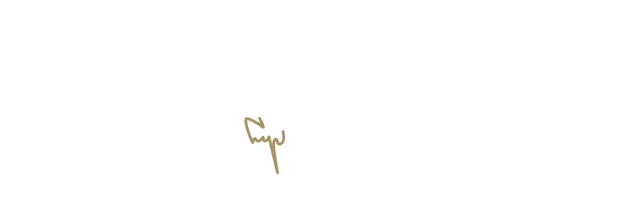

--- FILE ---
content_type: text/html; charset=UTF-8
request_url: https://www.lbjlibrary.org/events/public/2024-02-15_american-presidency-pivotal-elections-jon-ward
body_size: 10453
content:
<!DOCTYPE html>
<html lang="en" dir="ltr" prefix="og: https://ogp.me/ns#">
  <head>
    <meta charset="utf-8" />
<meta property="og:type" content="event" />
<meta property="og:title" content="The American Presidency: Pivotal Elections: Jon Ward" />
<meta property="og:description" content="Americans will go to the polls in a few months to vote in what innumerable commentators are calling a pivotal presidential election, even one of the most consequential in American history. But it’s hardly the first time such claims have been made. Across the last 250 years, many presidential races have featured sharply contrasting agendas, political outlooks, and personal styles, with dire predictions about the nation’s future if one candidate or the other prevailed. How did these races unfold?" />
<meta property="og:image" content="https://lbj-new-assets.s3.amazonaws.com/styles/detail_image/s3/events/images/2023-12/February-15-Jon-Ward-web.jpg?VersionId=nDJdR.IswV_i1XFDtEPEa7T2kuWZWk8q&amp;itok=Snv2DLbX" />
<meta property="og:image:type" content="image/jpeg" />
<meta property="og:image:width" content="1500" />
<meta property="og:image:height" content="844" />
<meta name="twitter:card" content="summary_large_image" />
<meta name="twitter:site" content="@lbjlibrary" />
<meta name="twitter:description" content="Americans will go to the polls in a few months to vote in what innumerable commentators are calling a pivotal presidential election, even one of the most consequential in American history. But it’s hardly the first time such claims have been made. Across the last 250 years, many presidential races have featured sharply contrasting agendas, political outlooks, and personal styles, with dire predictions about the nation’s future if one candidate or the other prevailed. How did these races unfold?" />
<meta name="twitter:title" content="The American Presidency: Pivotal Elections: Jon Ward" />
<meta name="twitter:image:alt" content="The American Presidency: Pivotal Elections: Jon Ward" />
<meta name="twitter:image" content="https://lbj-new-assets.s3.amazonaws.com/styles/detail_image/s3/events/images/2023-12/February-15-Jon-Ward-web.jpg?VersionId=nDJdR.IswV_i1XFDtEPEa7T2kuWZWk8q&amp;itok=Snv2DLbX" />
<meta name="Generator" content="Drupal 10 (https://www.drupal.org)" />
<meta name="MobileOptimized" content="width" />
<meta name="HandheldFriendly" content="true" />
<meta name="viewport" content="width=device-width, initial-scale=1.0" />
<link rel="icon" href="https://lbj-new-assets.s3.amazonaws.com/public/favicon.ico?VersionId=vsVPUHE9p.mxSRegy5PylZJfb_rn.2YU" type="image/vnd.microsoft.icon" />
<link rel="canonical" href="https://www.lbjlibrary.org/events/public/2024-02-15_american-presidency-pivotal-elections-jon-ward" />
<link rel="shortlink" href="https://www.lbjlibrary.org/node/1231" />

    <title>The American Presidency: Pivotal Elections: Jon Ward - LBJ Library</title>
    <link rel="stylesheet" media="all" href="/sites/default/files/css/css_TDM-VEl0YnBIKgicWLPIBguUJEzllvY9PfTGY01IPtM.css?delta=0&amp;language=en&amp;theme=lbj_theme&amp;include=eJxNjVEKgCAQBS8keaRY9VHK7hquQXX6iCj8nGFgYm3wqe0b8USFDhcfobUJcb7gOJS5rxD4QDaiwIwW2KC0Jjg7rUPeumcBZ_0HH99WDy0K" />
<link rel="stylesheet" media="all" href="/sites/default/files/css/css_-F2jmyVfQ8dcFJ_DqHkkimbthcjyXOfCVbVxMM69BXg.css?delta=1&amp;language=en&amp;theme=lbj_theme&amp;include=eJxNjVEKgCAQBS8keaRY9VHK7hquQXX6iCj8nGFgYm3wqe0b8USFDhcfobUJcb7gOJS5rxD4QDaiwIwW2KC0Jjg7rUPeumcBZ_0HH99WDy0K" />

    <link rel="shortcut icon" href=/images/favicon-32x32.png />
  <link href=/manifest.json rel=manifest />
  <meta name=msapplication-config content=/browserconfig.xml />
  <script src=https://use.typekit.net/sfl3idu.js></script>
  <base href=/ />
  <script>try { Typekit.load({ async: !0 }) } catch (a) { }</script>
  <link href=//cdnjs.cloudflare.com/ajax/libs/foundicons/3.0.0/foundation-icons.min.css rel=stylesheet />
  <meta charset=utf-8 />
  <meta http-equiv=X-UA-Compatible content="IE=edge" />
  <meta name=viewport content="width=device-width,initial-scale=1" />
  <meta name=google-site-verification content=ekLwUQAK4FCbuHbCpAxMKckf3vpeCDwPVLHApq9qdIY />
    <script type="application/json" data-drupal-selector="drupal-settings-json">{"path":{"baseUrl":"\/","pathPrefix":"","currentPath":"node\/1231","currentPathIsAdmin":false,"isFront":false,"currentLanguage":"en"},"pluralDelimiter":"\u0003","gtag":{"tagId":"","consentMode":false,"otherIds":[],"events":[],"additionalConfigInfo":[]},"suppressDeprecationErrors":true,"ajaxPageState":{"libraries":"eJxdym0KwkAMhOELLd0jldSdxi35kE0K6ukVRWj9M_C8zMUHqvlQkv5EYXcWzElc-T3_nmij-zlqkWWb1-GWsFZJ5BPyCkVdKHCgIoIYcUjmDSUekdDvO7tCuqG2sd9Ipp9fibNA8A","theme":"lbj_theme","theme_token":null},"ajaxTrustedUrl":[],"gtm":{"tagId":null,"settings":{"data_layer":"dataLayer","include_classes":false,"allowlist_classes":"","blocklist_classes":"","include_environment":false,"environment_id":"","environment_token":""},"tagIds":["GTM-T37NTNG","GTM-WLMC86"]},"user":{"uid":0,"permissionsHash":"78f4fe3363ad32df9b89c937ae486d1a3427829d9fd6f9ff95a390399c5f3d22"}}</script>
<script src="/core/misc/drupalSettingsLoader.js?v=10.6.2"></script>
<script src="/modules/contrib/google_tag/js/gtag.js?t98bk8"></script>
<script src="/modules/contrib/google_tag/js/gtm.js?t98bk8"></script>

    <script>
      const featureHideReact = new URL(document.location).searchParams.get('feature-hidereact');
      if (featureHideReact === "0") {
        localStorage.removeItem('featureHideReact');
      } else if (featureHideReact) {
        localStorage.setItem('featureHideReact', true);
      }
      if (localStorage.featureHideReact) {
        window.featureFlag = {hideReact: true};
      }
    </script>
  </head>


  <body class="path-node page-node-type-event bg-page box-border">
    <div class="region region-react-frontend">
    <div id="block-mainfrontendreactcode" class="block block-lbj-frontend block-lbj-frontend-main">
  
    
      <div id="app"></div>
  </div>

  </div>

        <a href="#main-content" class="visually-hidden focusable skip-link">
      Skip to main content
    </a>
    <noscript><iframe src="https://www.googletagmanager.com/ns.html?id=GTM-T37NTNG"
                  height="0" width="0" style="display:none;visibility:hidden"></iframe></noscript>
<noscript><iframe src="https://www.googletagmanager.com/ns.html?id=GTM-WLMC86"
                  height="0" width="0" style="display:none;visibility:hidden"></iframe></noscript>

      <div class="dialog-off-canvas-main-canvas" data-off-canvas-main-canvas>
    <div class="layout-container">

  <header role="banner" class="top-header grid grid-areas-header">
    <div class="grid-in-logo">
      <div class="region region-header">
    <div id="block-sitebranding" class="block block-system block-system-branding-block">
  
    
        <a href="/" rel="home" class="site-logo block w-48">
      <img src="/themes/lbj_theme/logo.svg" alt="Home" />
    </a>
        <div class="site-name hidden">
      <a href="/" rel="home">LBJ Library</a>
    </div>
    </div>

  </div>

    </div>
    <div class="grid-in-primary">
      <div class="region region-primary-menu">
    <nav role="navigation" aria-labelledby="block-mainnavigation-menu" id="block-mainnavigation" class="block block-menu navigation menu--main-navigation">
            
  <h2 class="visually-hidden" id="block-mainnavigation-menu">Main Navigation</h2>
  

        
              <ul class="menu">
                    <li class="menu-item menu-item--expanded inline-block mx-5 uppercase">
        <a href="/visit" title="Visit the Library" data-drupal-link-system-path="node/1287">Visit</a>
                                <ul class="menu">
                    <li class="menu-item inline-block mx-5 uppercase">
        <a href="/visit/parking-and-directions" title="Parking and Directions | LBJ Presidential Library" data-drupal-link-system-path="node/3">Parking and Directions</a>
              </li>
                <li class="menu-item inline-block mx-5 uppercase">
        <a href="/visit/know-before-you-go" data-drupal-link-system-path="node/231">Know Before You Go</a>
              </li>
          <li class="menu-item inline-block mx-5 uppercase">
        <a href="https://host.nxt.blackbaud.com/donor-form/?svcid=tcs&formId=a10e8d01-0164-4db4-a8ac-e8aa6dee001e&envid=p-7If9E05Sz0m5H994kg8t-w&zone=usa" title="Donate to LBJ Foundation">Donate</a>
      </li>
    </ul>
  
              </li>
                <li class="menu-item menu-item--expanded inline-block mx-5 uppercase">
        <a href="/life-and-legacy" title="Life &amp; Legacy" data-drupal-link-system-path="node/8">Life &amp; Legacy</a>
                                <ul class="menu">
                    <li class="menu-item inline-block mx-5 uppercase">
        <a href="/life-and-legacy/the-man-himself/biography" title="Biography" data-drupal-link-system-path="node/513">Lyndon B. Johnson</a>
              </li>
                <li class="menu-item inline-block mx-5 uppercase">
        <a href="/life-and-legacy/lady-bird-johnson" title="Biography" data-drupal-link-system-path="node/848">Lady Bird Johnson</a>
              </li>
                <li class="menu-item inline-block mx-5 uppercase">
        <a href="/life-and-legacy/quick-facts" title="LBJ&#039;s Quick Facts" data-drupal-link-system-path="node/523">Quick Facts</a>
              </li>
                <li class="menu-item inline-block mx-5 uppercase">
        <a href="/the-lbj-telephone-tapes" title="The LBJ Telephone Tapes" data-drupal-link-system-path="node/1009">The LBJ Telephone Tapes</a>
              </li>
                <li class="menu-item inline-block mx-5 uppercase">
        <a href="https://with-the-bark-off.simplecast.com/" title="With the Bark Off: Conversations on the American Presidency">With the Bark Off: Conversations on the American Presidency</a>
              </li>
          <li class="menu-item inline-block mx-5 uppercase">
        <a href="https://host.nxt.blackbaud.com/donor-form/?svcid=tcs&formId=a10e8d01-0164-4db4-a8ac-e8aa6dee001e&envid=p-7If9E05Sz0m5H994kg8t-w&zone=usa" title="Donate to LBJ Foundation">Donate</a>
      </li>
    </ul>
  
              </li>
                <li class="menu-item menu-item--expanded inline-block mx-5 uppercase">
        <a href="/exhibitions" title="Exhibitions" data-drupal-link-system-path="node/85">Exhibitions</a>
                                <ul class="menu">
                    <li class="menu-item menu-item--collapsed inline-block mx-5 uppercase">
        <a href="/exhibitions/permanent" title="Permanent Exhibitions" data-drupal-link-system-path="node/268">Permanent</a>
              </li>
                <li class="menu-item menu-item--collapsed inline-block mx-5 uppercase">
        <a href="/exhibitions/temporary" title="Temporary Exhibitions" data-drupal-link-system-path="node/270">Temporary</a>
              </li>
                <li class="menu-item inline-block mx-5 uppercase">
        <a href="/exhibitions/upcoming" title="Upcoming Exhibitions" data-drupal-link-system-path="node/271">Upcoming</a>
              </li>
                <li class="menu-item menu-item--collapsed inline-block mx-5 uppercase">
        <a href="/exhibitions/online" title="Online Exhibitions" data-drupal-link-system-path="node/272">Online</a>
              </li>
                <li class="menu-item menu-item--collapsed inline-block mx-5 uppercase">
        <a href="/exhibitions/past" title="Past Exhibitions at the LBJ Library" data-drupal-link-system-path="node/267">Past</a>
              </li>
          <li class="menu-item inline-block mx-5 uppercase">
        <a href="https://host.nxt.blackbaud.com/donor-form/?svcid=tcs&formId=a10e8d01-0164-4db4-a8ac-e8aa6dee001e&envid=p-7If9E05Sz0m5H994kg8t-w&zone=usa" title="Donate to LBJ Foundation">Donate</a>
      </li>
    </ul>
  
              </li>
                <li class="menu-item menu-item--expanded inline-block mx-5 uppercase">
        <a href="/research" title="Research" data-drupal-link-system-path="node/670">Research</a>
                                <ul class="menu">
                    <li class="menu-item inline-block mx-5 uppercase">
        <a href="/research/plan-your-visit" data-drupal-link-system-path="node/672">Plan Your Research Visit</a>
              </li>
                <li class="menu-item inline-block mx-5 uppercase">
        <a href="/research/online-collections-resources" data-drupal-link-system-path="node/673">Online Collections &amp; Resources</a>
              </li>
                <li class="menu-item inline-block mx-5 uppercase">
        <a href="/research/independent-contract-researchers" data-drupal-link-system-path="node/671">Independent Contract Researchers</a>
              </li>
                <li class="menu-item inline-block mx-5 uppercase">
        <a href="/foundation/grants" title="LBJ Foundation Grants" data-drupal-link-system-path="node/570">Grants</a>
              </li>
          <li class="menu-item inline-block mx-5 uppercase">
        <a href="https://host.nxt.blackbaud.com/donor-form/?svcid=tcs&formId=a10e8d01-0164-4db4-a8ac-e8aa6dee001e&envid=p-7If9E05Sz0m5H994kg8t-w&zone=usa" title="Donate to LBJ Foundation">Donate</a>
      </li>
    </ul>
  
              </li>
                <li class="menu-item menu-item--expanded inline-block mx-5 uppercase">
        <a href="/events" title="Events" data-drupal-link-system-path="node/61">Events</a>
                                <ul class="menu">
                    <li class="menu-item menu-item--collapsed inline-block mx-5 uppercase">
        <a href="/events/friends" title="All Friends events" data-drupal-link-system-path="node/91">Friends of the LBJ Library</a>
              </li>
                <li class="menu-item menu-item--collapsed inline-block mx-5 uppercase">
        <a href="/events/future-forum" title="All Future Forum events" data-drupal-link-system-path="node/175">Future Forum</a>
              </li>
                <li class="menu-item menu-item--collapsed inline-block mx-5 uppercase">
        <a href="/events/public" title="All events open to the general public" data-drupal-link-system-path="node/183">Public</a>
              </li>
                <li class="menu-item menu-item--collapsed inline-block mx-5 uppercase">
        <a href="/events/education" title="All Education events" data-drupal-link-system-path="node/253">Education</a>
              </li>
                <li class="menu-item menu-item--collapsed inline-block mx-5 uppercase">
        <a href="/events/foundation" title="All LBJ Foundation events" data-drupal-link-system-path="node/194">LBJ Foundation</a>
              </li>
                <li class="menu-item inline-block mx-5 uppercase">
        <a href="/events/get-involved" data-drupal-link-system-path="node/573">Get Involved</a>
              </li>
          <li class="menu-item inline-block mx-5 uppercase">
        <a href="https://host.nxt.blackbaud.com/donor-form/?svcid=tcs&formId=a10e8d01-0164-4db4-a8ac-e8aa6dee001e&envid=p-7If9E05Sz0m5H994kg8t-w&zone=usa" title="Donate to LBJ Foundation">Donate</a>
      </li>
    </ul>
  
              </li>
                <li class="menu-item menu-item--expanded inline-block mx-5 uppercase">
        <a href="/become-a-member" title="Become A Member" data-drupal-link-system-path="node/1338">Become a Member</a>
                                <ul class="menu">
                    <li class="menu-item inline-block mx-5 uppercase">
        <a href="/become-a-member" title="Fall 2024 Friends Events" data-drupal-link-system-path="node/1338">Become A Member</a>
              </li>
                <li class="menu-item inline-block mx-5 uppercase">
        <a href="/become-a-member" title="Friends Membership Levels &amp; Benefits" data-drupal-link-system-path="node/1338">Friends Membership Levels &amp; Benefits</a>
              </li>
                <li class="menu-item inline-block mx-5 uppercase">
        <a href="/become-a-member" title="Member Programming" data-drupal-link-system-path="node/1338">Member Programming</a>
              </li>
                <li class="menu-item inline-block mx-5 uppercase">
        <a href="/become-a-member" title="Future Forum" data-drupal-link-system-path="node/1338">Future Forum</a>
              </li>
                <li class="menu-item inline-block mx-5 uppercase">
        <a href="/become-a-member" title="Other Ways to Give" data-drupal-link-system-path="node/1338">Other Ways to Give</a>
              </li>
          <li class="menu-item inline-block mx-5 uppercase">
        <a href="https://host.nxt.blackbaud.com/donor-form/?svcid=tcs&formId=a10e8d01-0164-4db4-a8ac-e8aa6dee001e&envid=p-7If9E05Sz0m5H994kg8t-w&zone=usa" title="Donate to LBJ Foundation">Donate</a>
      </li>
    </ul>
  
              </li>
                <li class="menu-item menu-item--expanded inline-block mx-5 uppercase">
        <a href="/about" data-drupal-link-system-path="node/1093">About</a>
                                <ul class="menu">
                    <li class="menu-item inline-block mx-5 uppercase">
        <a href="/foundation/our-history" title="History" data-drupal-link-system-path="node/876">History</a>
              </li>
                <li class="menu-item inline-block mx-5 uppercase">
        <a href="/about/annual-reports" data-drupal-link-system-path="node/1472">Annual Reports</a>
              </li>
                <li class="menu-item inline-block mx-5 uppercase">
        <a href="/contact-us" data-drupal-link-system-path="node/951">Contact Us</a>
              </li>
          <li class="menu-item inline-block mx-5 uppercase">
        <a href="https://host.nxt.blackbaud.com/donor-form/?svcid=tcs&formId=a10e8d01-0164-4db4-a8ac-e8aa6dee001e&envid=p-7If9E05Sz0m5H994kg8t-w&zone=usa" title="Donate to LBJ Foundation">Donate</a>
      </li>
    </ul>
  
              </li>
          <li class="menu-item inline-block mx-5 uppercase">
        <a href="https://host.nxt.blackbaud.com/donor-form/?svcid=tcs&formId=a10e8d01-0164-4db4-a8ac-e8aa6dee001e&envid=p-7If9E05Sz0m5H994kg8t-w&zone=usa" title="Donate to LBJ Foundation">Donate</a>
      </li>
    </ul>
  


  </nav>

  </div>

    </div>
    <div class="grid-in-secondary">
      <div class="region region-secondary-menu">
    <nav role="navigation" aria-labelledby="block-headerutilitynavigation-menu" id="block-headerutilitynavigation" class="block block-menu navigation menu--header-utility">
            
  <h2 class="visually-hidden" id="block-headerutilitynavigation-menu">Header Utility Navigation</h2>
  

        

              <ul class="menu">
                    <li class="menu-item menu-item--collapsed inline-block mx-5 nav-menu">
        <a href="/educate" title="Education" data-drupal-link-system-path="node/15">Education</a>
              </li>
                <li class="menu-item menu-item--collapsed inline-block mx-5 nav-menu">
        <a href="/news-and-press" title="News &amp; Press" data-drupal-link-system-path="node/89">Press</a>
              </li>
                <li class="menu-item inline-block mx-5 nav-menu">
        <a href="https://www.lbjstore.com" title="The Store at LBJ">Store</a>
              </li>
                <li class="menu-item menu-item--collapsed inline-block mx-5 nav-menu">
        <a href="/foundation" title="LBJ Foundation" data-drupal-link-system-path="node/567">LBJ Foundation</a>
              </li>
                    <a href="/search" style="width:24px; position:relative; font-size:0;"> Search Site<svg style="height:28px; position:absolute;bottom:-4px; left:0;" xmlns="http://www.w3.org/2000/svg" class="search-icon-white injected-svg" viewBox="0 0 500 500" data-src="/images/cfbe42c1c30026ae879d65fd282577f7.svg" xmlns:xlink="http://www.w3.org/1999/xlink"><path d="M129.66 273.47A101.6 101.6 0 0 0 263.41 282l100.3 100.3a13.41 13.41 0 1 0 19-19L282.27 263a101.44 101.44 0 1 0-152.61 10.49zm12.64-130.82a83.57 83.57 0 1 1 0 118.18 83.66 83.66 0 0 1 .01-118.19z" fill="#00285c" stroke="#00285c" stroke-miterlimit="10" stroke-width="6"></path></svg>
        </a>
        </ul>
  


  </nav>

  </div>

    </div>
  </header>

  <main role="main" class="main-area">
    
      <div class="region region-breadcrumb">
    <div id="block-lbj-theme-breadcrumbs" class="block block-system block-system-breadcrumb-block">
  
    
        <nav class="breadcrumb" role="navigation" aria-labelledby="system-breadcrumb">
    <h2 id="system-breadcrumb" class="visually-hidden">Breadcrumb</h2>
    <ol>
          <li>
                  <a href="/">Home</a>
              </li>
        </ol>
  </nav>

  </div>

  </div>

    <a id="main-content" tabindex="-1"></a>      <div class="region region-help">
    <div data-drupal-messages-fallback class="hidden"></div>

  </div>


    <div class="layout-content">
        <div class="region region-content">
    <div id="block-lbj-theme-page-title" class="block block-core block-page-title-block">
  
    
      
  <h1 class="page-title text-center italic max-w-xl mx-auto mt-0 mb-8 relative"><span class="field field--name-title field--type-string field--label-hidden">The American Presidency: Pivotal Elections: Jon Ward</span>
</h1>


  </div>
<div id="block-lbj-theme-content" class="block block-system block-system-main-block">
  
    
      
<article class="node node--type-event node--view-mode-full">

  
  <div class="node__content">
    
            <h2  class="field__item uppercase text-center mt-16">
        Public | Feb, 15 2024 4:00PM - 
                  5:15PM
              </h2>
    
  




            <div class="field field--name-field-event-details field--type-event-details field--label-hidden field__item"><a href="https://utexas.qualtrics.com/jfe/form/SV_a05zzDcd3mJgV6K">Register for the series</a></div>
      
            <div class="field field--name-field-image field--type-image field--label-hidden col-span-full row-span-full text-center field__item">  <img loading="lazy" src="https://lbj-new-assets.s3.amazonaws.com/styles/detail_image/s3/events/images/2023-12/February-15-Jon-Ward-web.jpg?VersionId=nDJdR.IswV_i1XFDtEPEa7T2kuWZWk8q&amp;itok=Snv2DLbX" width="1500" height="844" alt="The American Presidency: Pivotal Elections: Jon Ward" class="image-style-detail-image max-w-full h-auto" />


</div>
      
            <div class="container clearfix text-formatted field field--name-body field--type-text-with-summary field--label-hidden field__item"><p><span><span><span><span><span><span><span><span>Americans will go to the polls in a few months to vote in what innumerable commentators are calling a pivotal presidential election, even one of the most consequential in American history. But it’s hardly the first time such claims have been made. Across the last 250 years, many presidential races have featured sharply contrasting agendas, political outlooks, and personal styles, with dire predictions about the nation’s future if one candidate or the other prevailed. How did these races unfold? How did presidential races encapsulate profound cleavages running through the nation? How did the outcomes shape the nation’s future? Looking back at elections from the nation’s past may provide perspective on our own moment. </span></span></span></span></span></span></span></span></p>
<p><span><span><span><span><span><span><span><span>This six-part virtual series explores these and other questions through lively conversations with eminent historians of American politics and the presidency. Each session will begin with a moderated discussion led by LBJ Library Director Mark Lawrence but will allow ample time for questions from the audience. Over six weeks leading up to President’s Day, we will sweep across American political history by delving into the elections of 1860, 1896, 1948, 1964, 1968, and 1980. We will examine presidents from Abraham Lincoln to Ronald Reagan, exploring the races that elevated them to the Oval Office and the implications of the races they won.</span></span></span></span></span></span></span></span></p>
<p><span><span><span><span><span><span><span><span>Each session will begin at 4 p.m. and run for about 75 minutes. </span></span></span></span></span></span></span></span></p>
<p>&nbsp;</p>
<p><span><span><span><span><span><span><span><strong><span>Full schedule:</span></strong></span></span></span></span></span></span></span></p>
<p><span><span><span><span><span><span><span><span>January 11&nbsp; A.J. Baime, author of <em>Dewey Defeats Truman: The 1948 Election and the Battle for America’s Soul</em></span></span></span></span></span></span></span></span></p>
<p><span><span><span><span><span><span><span><span>January 18&nbsp; Luke Nichter, author of <em>The Year that Broke Politics: Collusion and Chaos in the Presidential Election of 1968</em></span></span></span></span></span></span></span></span></p>
<p><span><span><span><span><span><span><span><span>January 25&nbsp; Edward Achorn, author of <em>The Lincoln Miracle: Inside the Republican Convention that Changed History</em></span></span></span></span></span></span></span></span></p>
<p><span><span><span><span><span><span><span><span>February 1&nbsp; Nancy Beck Young, author of <em>Two Suns of the Southwest: Lyndon Johnson, Barry Goldwater, and the 1964 Battle between Liberalism and Conservatism</em></span></span></span></span></span></span></span></span></p>
<p><span><span><span><span><span><span><span><span>February 8&nbsp; Karl Rove, author of <em>The Triumph of William McKinley: Why the Election of 1896 Still Matters</em></span></span></span></span></span></span></span></span></p>
<p><span><span><span><span><span><span><span><span>February 15 Jon Ward, author of <em>Camelot’s End: The Democrats’ Last Great Civil War</em></span></span></span></span></span></span></span></span></p>
<p>&nbsp;</p>
<p><span><span><span><span><span><span><span><strong><span><span><span>Format</span></span></span></strong></span></span></span></span></span></span></span></p>
<p><span><span><span><span><span><span><span><span><span><span>We will be using a Zoom webinar.</span></span></span><strong><span><span><span>&nbsp;</span></span></span></strong><span><span><span>Each session will begin with a moderated discussion led by LBJ Library Director Mark Lawrence but will allow ample time for questions from the audience.</span></span></span></span></span></span></span></span></span></span></p>
<p><span><span><span><span><span><span><span><span><span><span><span><span><span><span><span><span><span><span><span><span><span><span><span><span><span><span><span><span><span><span><span><span><span><span><span><span><span><span><span><span><span><span><span><span><span><span><span><span><span><span><span><span><span><span><span><span><span><span><span><span><span><span><span><span><span><span><span><span><span><span><span><span><span><span><span><span><span><span><span><span><span><span><span><span><span><span><span><span><span><span><span><span><span><span><span><span><span><span><span><span><span><span><span><span><span><span><span><span><span><span><span><span><span><span><span><span><span><span><span><span><span><span><span><span><span><span><span><span><span><span><span><span><span><span><strong><span><span><span><span><span><span><span><span><span><span><span><span><span><span><span><span><span><span><span><span><span><span><span><span><span><span><span><span><span><span><span><span><span><span><span><span><span><span><span><span><span><span><span><span><span><span><span><span><span><span><span><span><span><span><span><span><span><span><span><span><span><span><span><span><span><span><span><span><span><span><span><span><span><span><span><span><span><span><span><span><span><span><span><span><span><span><span><span><span><span><span><span><span><span><span><span><span><span><span><span><span><span><span><span><span><span><span><span><span><span><span><span><span><span><span><span><span><span><span><span><span><span><span><span><span><span><span><span><span><span><span><span><span><span><span><span><span><span><span><span><span><span><span><span><span><span><span><span><span><span><span><span><span><span><span><span><span><span><span><span><span><span><span><span><span><span><span><span><span><span><span><span><span><span><span><span><span><span><span><span><span><span><span><span><span><span><span><span><span><span><span><span><span><span><span><span><span><span><span><span><span><span><span><span><span><span><span><span><span><span><span><span><span><span><span><span><span><span><span><span><span><span><span><span><span><span><span><span><span><span><span><span><span><span><span><span><span><span><span><span><span><span><span><span><span><span><span><span><span><span><span><span><span><span><span><span><span><span><span><span><span><span><span><span><span><span><span><span><span><span><span><span><span><span><span><span><span><span><span><span><span><span><span><span><span><span><span><span><span><span><span><span><span><span><span><span><span>Registration</span></span></span></span></span></span></span></span></span></span></span></span></span></span></span></span></span></span></span></span></span></span></span></span></span></span></span></span></span></span></span></span></span></span></span></span></span></span></span></span></span></span></span></span></span></span></span></span></span></span></span></span></span></span></span></span></span></span></span></span></span></span></span></span></span></span></span></span></span></span></span></span></span></span></span></span></span></span></span></span></span></span></span></span></span></span></span></span></span></span></span></span></span></span></span></span></span></span></span></span></span></span></span></span></span></span></span></span></span></span></span></span></span></span></span></span></span></span></span></span></span></span></span></span></span></span></span></span></span></span></span></span></span></span></span></span></span></span></span></span></span></span></span></span></span></span></span></span></span></span></span></span></span></span></span></span></span></span></span></span></span></span></span></span></span></span></span></span></span></span></span></span></span></span></span></span></span></span></span></span></span></span></span></span></span></span></span></span></span></span></span></span></span></span></span></span></span></span></span></span></span></span></span></span></span></span></span></span></span></span></span></span></span></span></span></span></span></span></span></span></span></span></span></span></span></span></span></span></span></span></span></span></span></span></span></span></span></span></span></span></span></span></span></span></span></span></span></span></span></span></span></span></span></span></span></span></span></span></span></span></span></span></span></span></span></span></span></span></span></span></span></span></span></span></span></span></span></span></span></span></span></span></span></span></span></span></span></span></span></span></span></span></span></span></span></span></span></strong></span></span></span></span></span></span></span></span></span></span></span></span></span></span></span></span></span></span></span></span></span></span></span></span></span></span></span></span></span></span></span></span></span></span></span></span></span></span></span></span></span></span></span></span></span></span></span></span></span></span></span></span></span></span></span></span></span></span></span></span></span></span></span></span></span></span></span></span></span></span></span></span></span></span></span></span></span></span></span></span></span></span></span></span></span></span></span></span></span></span></span></span></span></span></span></span></span></span></span></span></span></span></span></span></span></span></span></span></span></span></span></span></span></span></span></span></span></span></span></span></span></span></span></span></span></span></span></span></span></span></span></span></span></span></p>
<p><span><span><span><span><span><span><span><span><span><span><span><span><span><span><span><span><span><span><span><span><span><span><span><span><span><span><span><span><span><span><span><span><span><span><span><span><span><span><span><span><span><span><span><span><span><span><span><span><span><span><span><span><span><span><span><span><span><span><span><span><span><span><span><span><span><span><span><span><span><span><span><span><span><span><span><span><span><span><span><span><span><span><span><span><span><span><span><span><span><span><span><span><span><span><span><span><span><span><span><span><span><span><span><span><span><span><span><span><span><span><span><span><span><span><span><span><span><span><span><span><span><span><span><span><span><span><span><span><span><span><span><span><span><span><span><span><span><span><span><span><span><span><span><span><span><span><span><span><span><span><span><span><span><span><span><span><span><span><span><span><span><span><span><span><span><span><span><span><span><span><span><span><span><span><span><span><span><span><span><span><span><span><span><span><span><span><span><span><span><span><span><span><span><span><span><span><span><span><span><span><span><span><span><span><span><span><span><span><span><span><span><span><span><span><span><span><span><span><span><span><span><span><span><span><span><span><span><span><span><span><span><span><span><span><span><span><span><span><span><span><span><span><span><span><span><span><span><span><span><span><span><span><span><span><span><span><span><span><span><span><span><span><span><span><span><span><span><span><span><span><span><span><span><span><span><span><span><span><span><span><span><span><span><span><span><span><span><span><span><span><span><span><span><span><span><span><span><span><span><span><span><span><span><span><span><span><span><span><span><span><span><span><span><span><span><span><span><span><span><span><span><span><span><span><span><span><span><span><span><span><span><span><span><span><span><span><span><span><span><span><span><span><span><span><span><span><span><span><span><span><span><span><span><span><span><span><span><span><span><span><span><span><span><span><span><span><span><span><span><span><span><span><span><span><span><span><span><span><span><span><span><span><span><span><span><span><span><span><span><span><span><span><span><span><span><span><span><span><span><span><span><span><span><span><span><span><span><span><span><span><span><span><span><span><span><span><span><span><span><span><span><span><span><span><span><span><span><span><span><span><span><span><span><span><span><span><span><span><span><span><span><span><span><span><span><span><span><span><span><span><span><span><span><span><span><span><span><span><span><span><span><span><span><span><span><span><span><span><span><span><span><span><span><span><span><span><span><span><span><span><span><span><span><span><span><span><span><span><span><span><span><span><span><span><span><span><span><span><span><span><span><span><span><span><span><span><span><span><span><span>Advance registration is required. You only need to register once for the series; you do not need to register for each week’s session. Once you register, you can expect to receive an email with a link to join the event.&nbsp;</span></span></span></span></span></span></span></span></span></span></span></span></span></span></span></span></span></span></span></span></span></span></span></span></span></span></span></span></span></span></span></span></span></span></span></span></span>Questions about registration? Email <a href="mailto:utolli@austin.utexas.edu">utolli@austin.utexas.edu</a>.</span></span></span></span></span></span></span></span></span></span></span></span></span></span></span></span></span></span></span></span></span></span></span></span></span></span></span></span></span></span></span></span></span></span></span></span></span></span></span></span></span></span></span></span></span></span></span></span></span></span></span></span></span></span></span></span></span></span></span></span></span></span></span></span></span></span></span></span></span></span></span></span></span></span></span></span></span></span></span></span></span></span></span></span></span></span></span></span></span></span></span></span></span></span></span></span></span></span></span></span></span></span></span></span></span></span></span></span></span></span></span></span></span></span></span></span></span></span></span></span></span></span></span></span></span></span></span></span></span></span></span></span></span></span></span></span></span></span></span></span></span></span></span></span></span></span></span></span></span></span></span></span></span></span></span></span></span></span></span></span></span></span></span></span></span></span></span></span></span></span></span></span></span></span></span></span></span></span></span></span></span></span></span></span></span></span></span></span></span></span></span></span></span></span></span></span></span></span></span></span></span></span></span></span></span></span></span></span></span></span></span></span></span></span></span></span></span></span></span></span></span></span></span></span></span></span></span></span></span></span></span></span></span></span></span></span></span></span></span></span></span></span></span></span></span></span></span></span></span></span></span></span></span></span></span></span></span></span></span></span></span></span></span></span></span></span></span></span></span></span></span></span></span></span></span></span></span></span></span></span></span></span></span></span></span></span></span></span></span></span></span></span></span></span></span></span></span></span></span></span></span></span></span></span></span></span></span></span></span></span></span></span></span></span></span></span></span></span></span></span></span></span></span></span></span></span></span></span></span></span></span></span></span></span></span></span></span></span></span></span></span></span></span></span></span></span></span></span></span></span></span></span></span></span></span></span></span></span></span></span></span></span></span></span></span></span></span></span></span></span></span></span></span></span></span></span></span></span></span></span></span></span></span></span></span></span></span></span></span></span></span></span></span></span></span></span></span></span></span></span></span></span></span></span></span></span></span></span></span></span></span></span></span></span></span></span></span></span></span></span></span></span></span></span></span></span></span></span></span></span></span></span></span></span></span></span></span></span></span></span></span></span></span></span></span></span></span></span></span></span></span></span></span></span></span></span></span></span></span></span></span></span></span></span></span></span></span></span></span></span></span></span></span></p>
<p><span><span><span><span><span><span><span><span><span><span><span><span><span><span><span><span><span><span><span><span><span><span><span><span><span><span><span><span><span><span><span><span><span><span><span><span><span><span><span><span><span><span><span><span><span><span><span><span><span><span><strong><span><span><span><span><span><span><span><span><span><span><span><span><span><span><span><span><span><span><span><span><span><span><span><span><span><span><span><span><span><span><span><span><span><span><span><span><span><span><span><span><span><span><span><span><span><span><span><span><span><span><span><span><span><span><span><span><span><span><span><span><span><span><span><span><span><span><span><span><span><span><span><span><span><span><span><span><span><span><span><span><span><span><span><span><span><span><span><span><span><span><span><span><span><span><span><span><span><span><span><span><span><span><span><span><span><span><span><span><span><span><span><span><span><span><span><span><span><span><span><span><span><span><span><span><span><span><span><span><span><a href="https://utexas.qualtrics.com/jfe/form/SV_a05zzDcd3mJgV6K"><span><span><span><span><span><span><span><span><span><span><span><span><span><span><span><span><span><span><span><span><span><span><span><span><span><span><span><span><span><span><span><span><span><span><span><span><span><span><span><span><span><span><span><span><span><span><span><span><span><span><span><span><span><span><span><span><span><span><span><span><span><span><span><span><span><span><span><span><span><span><span><span><span><span><span><span><span><span><span><span><span><span><span><span><span><span><span><span><span><span><span><span><span><span><span><span><span><span><span><span><span><span><span><span><span><span><span><span><span><span><span><span><span><span><span><span><span><span><span><span><span><span><span><span><span><span><span><span><span><span><span><span><span><span><span><span><span><span><span><span><span><span><span><span><span><span><span><span><span><span><span><span><span><span><span><span><span><span><span><span><span><span><span><span><span><span><span><span><span><span><span><span><span><span><span><span><span><span><span><span><span><span><span><span><span><span><span><span><span><span><span><span><span><span><span><span><span><span><span><span><span><span><span><span><span><span><span><span><span><span><span><span><span><span><span><span><span><span><span><span><span><span><span><span><span><span><span><span><span><span><span><span><span><span><span><span><span><span><span><span><span><span><span><span><span><span><span><span><span><span><span><span><span><span>Register now to join us.</span></span></span></span></span></span></span></span></span></span></span></span></span></span></span></span></span></span></span></span></span></span></span></span></span></span></span></span></span></span></span></span></span></span></span></span></span></span></span></span></span></span></span></span></span></span></span></span></span></span></span></span></span></span></span></span></span></span></span></span></span></span></span></span></span></span></span></span></span></span></span></span></span></span></span></span></span></span></span></span></span></span></span></span></span></span></span></span></span></span></span></span></span></span></span></span></span></span></span></span></span></span></span></span></span></span></span></span></span></span></span></span></span></span></span></span></span></span></span></span></span></span></span></span></span></span></span></span></span></span></span></span></span></span></span></span></span></span></span></span></span></span></span></span></span></span></span></span></span></span></span></span></span></span></span></span></span></span></span></span></span></span></span></span></span></span></span></span></span></span></span></span></span></span></span></span></span></span></span></span></span></span></span></span></span></span></span></span></span></span></span></span></span></span></span></span></span></span></span></span></span></span></span></span></span></span></span></span></span></span></span></span></span></span></span></span></span></span></span></span></span></span></span></span></span></span></span></span></span></span></span></span></span></span></span></span></span></span></span></span></span></span></span></span></span></span></span></span></span></span></span></span></span></span></a></span></span></span></span></span></span></span></span></span></span></span></span></span></span></span></span></span></span></span></span></span></span></span></span></span></span></span></span></span></span></span></span></span></span></span></span></span></span></span></span></span></span></span></span></span></span></span></span></span></span></span></span></span></span></span></span></span></span></span></span></span></span></span></span></span></span></span></span></span></span></span></span></span></span></span></span></span></span></span></span></span></span></span></span></span></span></span></span></span></span></span></span></span></span></span></span></span></span></span></span></span></span></span></span></span></span></span></span></span></span></span></span></span></span></span></span></span></span></span></span></span></span></span></span></span></span></span></span></span></strong></span></span></span></span></span></span></span></span></span></span></span></span></span></span></span></span></span></span></span></span></span></span></span></span></span></span></span></span></span></span></span></span></span></span></span></span></span></span></span></span></span></span></span></span></span></span></span></span></span></span></p>
<p><span><span><span><span><span><span><span><span><span><span><span><span><span><span><span><span><span><span><span><span><span><span><span><span><span><span><span><span><span><span><span><span><span><span><span><span><span><span><span><span><span><span><span><span><span><span><span><span><span><span>&nbsp;</span></span></span></span></span></span></span></span></span></span></span></span></span></span></span></span></span></span></span></span></span></span></span></span></span></span></span></span></span></span></span></span></span></span></span></span></span></span></span></span></span></span></span></span></span></span></span></span></span></span></p>
<p><span><span><span><span><span><span><span><span><span><span><span><span><span><span><span><span><span><span><span><span><span><span><span><span><span><span><span><span><span><span><span><span><span><span><span><span><span><span><span><span><span><span><span><span><span><span><span><span><span><span><span><span><span><span><span><span><span><span><span><span><span><span><span><span><span><span><span><span><span><span><span><span><span><span><span><span><span><span><span><span><span><span><span><span><span><span><span><span><span><span><span><span><span><span><span><span><span><span><span><span><span><span><span><span><span><span><span><span><span><span><span><span><span><span><span><span><span><span><span><span><span><span><span><span><span><span><span><span><span><span><span><span><span><span><strong><span><span><span><span><span><span><span><span><span><span><span><span><span><span><span><span><span><span><span><span><span><span><span><span><span><span><span><span><span><span><span><span><span><span><span><span><span><span><span><span><span><span><span><span><span><span><span><span><span><span><span><span><span><span><span><span><span><span><span><span><span><span><span><span><span><span><span><span><span><span><span><span><span><span><span><span><span><span><span><span><span><span><span><span><span><span><span><span><span><span><span><span><span><span><span><span><span><span><span><span><span><span><span><span><span><span><span><span><span><span><span><span><span><span><span><span><span><span><span><span><span><span><span><span><span><span><span><span><span><span><span><span><span><span><span><span><span><span><span><span><span><span><span><span><span><span><span><span><span><span><span><span><span><span><span><span><span><span><span><span><span><span><span><span><span><span><span><span><span><span><span><span><span><span><span><span><span><span><span><span><span><span><span><span><span><span><span><span><span><span><span><span><span><span><span><span><span><span><span><span><span><span><span><span><span><span><span><span><span><span><span><span><span><span><span><span><span><span><span><span><span><span><span><span><span><span><span><span><span><span><span><span><span><span><span><span><span><span><span><span><span><span><span><span><span><span><span><span><span><span><span><span><span><span><span><span><span><span><span><span><span><span><span><span><span><span><span><span><span><span><span><span><span><span><span><span><span><span><span><span><span><span><span><span><span><span><span><span><span><span><span><span><span><span><span><span><span>About the speaker:</span></span></span></span></span></span></span></span></span></span></span></span></span></span></span></span></span></span></span></span></span></span></span></span></span></span></span></span></span></span></span></span></span></span></span></span></span></span></span></span></span></span></span></span></span></span></span></span></span></span></span></span></span></span></span></span></span></span></span></span></span></span></span></span></span></span></span></span></span></span></span></span></span></span></span></span></span></span></span></span></span></span></span></span></span></span></span></span></span></span></span></span></span></span></span></span></span></span></span></span></span></span></span></span></span></span></span></span></span></span></span></span></span></span></span></span></span></span></span></span></span></span></span></span></span></span></span></span></span></span></span></span></span></span></span></span></span></span></span></span></span></span></span></span></span></span></span></span></span></span></span></span></span></span></span></span></span></span></span></span></span></span></span></span></span></span></span></span></span></span></span></span></span></span></span></span></span></span></span></span></span></span></span></span></span></span></span></span></span></span></span></span></span></span></span></span></span></span></span></span></span></span></span></span></span></span></span></span></span></span></span></span></span></span></span></span></span></span></span></span></span></span></span></span></span></span></span></span></span></span></span></span></span></span></span></span></span></span></span></span></span></span></span></span></span></span></span></span></span></span></span></span></span></span></span></span></span></span></span></span></span></span></span></span></span></span></span></span></span></span></span></span></span></span></span></span></span></span></span></span></span></span></span></span></span></span></span></span></span></span></span></span></span></span></span></span></span></strong></span></span></span></span></span></span></span></span></span></span></span></span></span></span></span></span></span></span></span></span></span></span></span></span></span></span></span></span></span></span></span></span></span></span></span></span></span></span></span></span></span></span></span></span></span></span></span></span></span></span></span></span></span></span></span></span></span></span></span></span></span></span></span></span></span></span></span></span></span></span></span></span></span></span></span></span></span></span></span></span></span></span></span></span></span></span></span></span></span></span></span></span></span></span></span></span></span></span></span></span></span></span></span></span></span></span></span></span></span></span></span></span></span></span></span></span></span></span></span></span></span></span></span></span></span></span></span></span></span></span></span></span></span></span></p>
<p><span><span><span><span><span><span><span><span>On February 15, 2024, Jon Ward will join us to talk about the election of 1980.</span></span></span></span></span></span></span></span></p>
<p><span><span><span><span><span><span><span><span><span>Jon Ward</span></span><span><span><span><span><span><span> is </span></span></span></span></span></span><span><span>senior political correspondent for Yahoo News</span></span><span><span>, author of </span></span><em><span><span>Testimony: Inside the Evangelical Movement that Failed a Generation</span></span></em><span><span> (Brazos Press, 2023) and </span></span><em><span><span>Camelot's End: Kennedy v Carter and the Fight that Broke the Democratic Party</span></span></em><span><span> (Twelve Books, 2019), and host of </span></span><span><span>“The Long Game”</span></span><span><span> podcast. His Substack newsletter is called "</span></span><span><span>Border Stalkers</span></span><span><span>."</span></span></span></span></span></span></span></span></span></p>
<p><span><span><span><span><span><span><span><span><span>Jon has covered American politics and culture for two decades, as a city desk reporter in Washington D.C., as a White House correspondent who traveled aboard Air Force One to Africa, Europe and the Middle East, and as a national affairs correspondent who has traveled the country to write about two presidential campaigns and the ideas and people animating our times. He has been published in <em>The Washington Post</em>, <em>The New Republic</em>, <em>Politico Magazine</em>, <em>Vanity Fair</em>, <em>The Huffington Post</em>, and <em>The Washington Times</em>.</span></span></span></span></span></span></span></span></span></p>
</div>
      
  </div>

</article>

  </div>
<div id="block-lbj-theme-lbjsepiabg" class="block block-block-content block-block-content916e28f4-cf39-4fc4-b931-3617b4d767f1 grid bg-cover bg-center text-Light feature-block-2up relative px-24 py-8" style="min-height: 32rem;">
    <div class="bg-image absolute left-0 top-0 w-full h-full min-h-1 min-w-1">
        <picture>
                  <source srcset="https://lbj-new-assets.s3.amazonaws.com/styles/promotion_block_crop/s3/links/2024-03/lbj-upper-footer-bck.jpg?VersionId=NuHZTcRLoQmyToBEMitaTT8dQq_UpJVU&amp;itok=XOACY5VE 1x" media="all and (min-width: 768px)" type="image/jpeg" width="1920" height="1207"/>
              <source srcset="https://lbj-new-assets.s3.amazonaws.com/styles/feature_block_crop/s3/links/2024-03/lbj-upper-footer-bck.jpg?VersionId=B8XDGlgfJovXfHAxtinJodHH1ULV672T&amp;itok=xTJkbxRK 1x" media="all and (min-width: 560px) and (max-width: 767px)" type="image/jpeg" width="1920" height="1207"/>
                  <img loading="lazy" width="1920" height="1207" src="https://lbj-new-assets.s3.amazonaws.com/styles/feature_block_image/s3/links/2024-03/lbj-upper-footer-bck.jpg?VersionId=g96J.SiLsIJEMx4uHkrgCgqAkSEj0bZL&amp;itok=x8atEOXy" alt="Lbj On a fence Sepia" class="max-w-full h-auto" />

  </picture>


  </div>

  <div class="container center button-blue dark-bg z-10 grid md:grid-cols-2 gap-x-24 py-8">
    
      <div  class="field__item">
      <div class="block block-block-content block-block-content82492260-7563-416a-aea9-b8300a0dd264">
  
    
      
<h2 class="col-span-full row-span-full text-4xl uppercase mt-5">Friends of the LBJ Library</h2>

            <div class="field field--name-field-plain-copy field--type-string-long field--label-hidden field__item">When you become a member of the Friends of the LBJ Library, you&#039;ll be making an important contribution to the library&#039;s mission -- and to our community. You will also get special access to events.</div>
      

      <div class="field field--name-field-call-to-action field--type-link field--label-hidden field__items">
              <div class="field__item button"><a href="/become-a-member">Become A Member</a></div>
              <div class="field__item button"><a href="https://host.nxt.blackbaud.com/donor-form/?svcid=tcs&amp;formId=a10e8d01-0164-4db4-a8ac-e8aa6dee001e&amp;envid=p-7If9E05Sz0m5H994kg8t-w&amp;zone=usa">Donate Now</a></div>
          </div>
  
  </div>

    </div>
        <div  class="field__item">
      <div class="block block-block-content block-block-content784f3522-6ec5-414d-85df-e1e2cc828af2">
  
    
      


    <div class="field field--name-field-embed-code field--type-string-long field--label-hidden field__item">              <div class="row social-row">
                <div class="columns newsletter-signup">
                  <h2>Stay Connected</h2>
                  <form
                    action="https://visitor2.constantcontact.com/api/signup"
                    method="POST"
                    autoComplete='off'
                    title="Sign up for our newsletter"
                  >
                    <label
                      class='email-label'
                    >
                      <p id="signUp">Sign up for our newsletter and be the first to learn about events, exhibitions, and other exciting news.</p>
                  
                      <input
                        name='email'
                        id='emailInput'
                        ref='emailInput'
                        class='email-signup-input'
                        type='email'
                        placeholder='Enter Email Address'
                        aria-describedby='signUp'
                        required
                      />
                      <button
                        type='submit'
                        class='input-submit-button'
                        aria-describedby='signUp'
                        aria-label="submit button"
                      > Subscribe
                      </button>
                    </label>
                  </form>
                </div>

                <div class="social-icons-wrapper columns">
                  <div class="menu social-icons-container">
                  <ul>
                    <li>
                      <a href="https://www.facebook.com/LBJLibrary">
                        <img  style="height: 26px" src="/themes/lbj_theme/images/icons/facebook.svg" alt="LBJ Presidential Library on Facebook"/> 
                      </a>
                    </li>
                    <li>
                      <a href="https://twitter.com/lbjlibrary">
                        <img style="height: 26px" src="/themes/lbj_theme/images/icons/twitter.svg" alt="Follow us on Twitter"/>
                      </a>
                    </li>
                    <li>
                      <a href="https://www.instagram.com/lbjlibrary/">
                        <img style="height: 26px" src="/themes/lbj_theme/images/icons/instagram.svg" alt="Follow us on Instagram"/>
                      </a>
                    </li>
                    <li>
                      <a href="https://www.flickr.com/photos/100836534@N04/sets/">
                        <img style="height: 26px" src="/themes/lbj_theme/images/icons/flickr.svg" alt="Follow us on Flickr"/>
                      </a>
                    </li>
                    <li>
                      <a href="https://www.youtube.com/user/TheLBJLibrary">
                        <img style="height: 26px" src="/themes/lbj_theme/images/icons/youtube.svg" alt="Follow us on YouTube"/>
                      </a>
                    </li>
                  </ul>
                  </div>
                </div>
              </div></div>

    
  </div>

    </div>
  

  </div>
</div>

  </div>

    </div>
          <aside class="layout-sidebar-first" role="complementary">
        
      </aside>
    
    
  </main>

    <footer role="contentinfo" class="footer-area dark-bg bg-darkdark">
      
      
    </footer>
    <footer class="bottom-area">
      
    </footer>

</div>
  </div>

    


    <script src="/core/assets/vendor/jquery/jquery.min.js?v=3.7.1"></script>
<script src="/core/assets/vendor/once/once.min.js?v=1.0.1"></script>
<script src="/core/misc/drupal.js?v=10.6.2"></script>
<script src="/core/misc/drupal.init.js?v=10.6.2"></script>
<script src="/core/assets/vendor/tabbable/index.umd.min.js?v=6.3.0"></script>
<script src="/core/misc/progress.js?v=10.6.2"></script>
<script src="/core/assets/vendor/loadjs/loadjs.min.js?v=4.3.0"></script>
<script src="/core/misc/debounce.js?v=10.6.2"></script>
<script src="/core/misc/announce.js?v=10.6.2"></script>
<script src="/core/misc/message.js?v=10.6.2"></script>
<script src="/core/misc/ajax.js?v=10.6.2"></script>
<script src="/modules/contrib/google_tag/js/gtag.ajax.js?t98bk8"></script>
<script src="/modules/custom/lbj_frontend/frontend/dist/manifest.ee16fe1c7d673b3d38b5.js?v=1.x"></script>
<script src="/modules/custom/lbj_frontend/frontend/dist/vendors.ee16fe1c7d673b3d38b5.js?v=1.x"></script>
<script src="/modules/custom/lbj_frontend/frontend/dist/main.ee16fe1c7d673b3d38b5.js?v=1.x"></script>
<script src="/themes/lbj_theme/js/frontend-swap.js?v=10.6.2"></script>
<script src="/themes/lbj_theme/js/constant-contact-signup.js?v=10.6.2"></script>
<script src="/themes/lbj_theme/js/views-tabs.js?v=10.6.2"></script>
<script src="/core/misc/form.js?v=10.6.2"></script>
<script src="/core/misc/entity-form.js?v=10.6.2"></script>
<script src="/modules/custom/timeline/misc/js/timeline.js?v=10.6.2"></script>

  </body>
</html>


--- FILE ---
content_type: text/css
request_url: https://www.lbjlibrary.org/sites/default/files/css/css_TDM-VEl0YnBIKgicWLPIBguUJEzllvY9PfTGY01IPtM.css?delta=0&language=en&theme=lbj_theme&include=eJxNjVEKgCAQBS8keaRY9VHK7hquQXX6iCj8nGFgYm3wqe0b8USFDhcfobUJcb7gOJS5rxD4QDaiwIwW2KC0Jjg7rUPeumcBZ_0HH99WDy0K
body_size: 1755
content:
/* @license GPL-2.0-or-later https://www.drupal.org/licensing/faq */
.layout-region{box-sizing:border-box;}@media
  screen and (min-width:780px),(orientation:landscape) and (min-device-height:780px){.layout-region-timeline-main,.layout-region-timeline-footer{float:left;width:65%;padding-right:2em;box-sizing:border-box;}[dir="rtl"] .layout-region-timeline-main,[dir="rtl"] .layout-region-timeline-footer{float:right;padding-left:2em;padding-right:0;}.layout-region-timeline-secondary{float:right;width:35%;}[dir="rtl"] .layout-region-timeline-secondary{float:left;}.layout-region-timeline-secondary .form-autocomplete,.layout-region-timeline-secondary .form-text,.layout-region-timeline-secondary .form-tel,.layout-region-timeline-secondary .form-email,.layout-region-timeline-secondary .form-url,.layout-region-timeline-secondary .form-search,.layout-region-timeline-secondary .form-number,.layout-region-timeline-secondary .form-color,.layout-region-timeline-secondary textarea{box-sizing:border-box;width:100%;max-width:100%;}}@media
  screen and (max-width:1020px){.toolbar-vertical.toolbar-tray-open .layout-region-timeline-main,.toolbar-vertical.toolbar-tray-open .layout-region-timeline-footer,.toolbar-vertical.toolbar-tray-open .layout-region-timeline-secondary{float:none;width:auto;padding-right:0;}}body .entity-meta details[open]{background:none;border:none;}
.progress{position:relative;}.progress__track{min-width:100px;max-width:100%;height:16px;margin-top:5px;border:1px solid;background-color:#fff;}.progress__bar{width:3%;min-width:3%;max-width:100%;height:16px;background-color:#000;}.progress__description,.progress__percentage{overflow:hidden;margin-top:0.2em;color:#555;font-size:0.875em;}.progress__description{float:left;}[dir="rtl"] .progress__description{float:right;}.progress__percentage{float:right;}[dir="rtl"] .progress__percentage{float:left;}.progress--small .progress__track{height:7px;}.progress--small .progress__bar{height:7px;background-size:20px 20px;}
.ajax-progress{display:inline-block;padding:1px 5px 2px 5px;}[dir="rtl"] .ajax-progress{float:right;}.ajax-progress-throbber .throbber{display:inline;padding:1px 5px 2px;background:transparent url(/core/misc/throbber-active.gif) no-repeat 0 center;}.ajax-progress-throbber .message{display:inline;padding:1px 5px 2px;}tr .ajax-progress-throbber .throbber{margin:0 2px;}.ajax-progress-bar{width:16em;}.ajax-progress-fullscreen{position:fixed;z-index:1000;top:48.5%;left:49%;width:24px;height:24px;padding:4px;opacity:0.9;border-radius:7px;background-color:#232323;background-image:url(/core/misc/loading-small.gif);background-repeat:no-repeat;background-position:center center;}[dir="rtl"] .ajax-progress-fullscreen{right:49%;left:auto;}
.text-align-left{text-align:left;}.text-align-right{text-align:right;}.text-align-center{text-align:center;}.text-align-justify{text-align:justify;}.align-left{float:left;}.align-right{float:right;}.align-center{display:block;margin-right:auto;margin-left:auto;}
.fieldgroup{padding:0;border-width:0;}
.container-inline div,.container-inline label{display:inline-block;}.container-inline .details-wrapper{display:block;}
.clearfix::after{display:table;clear:both;content:"";}
.js details:not([open]) .details-wrapper{display:none;}
.hidden{display:none;}.visually-hidden{position:absolute !important;overflow:hidden;clip:rect(1px,1px,1px,1px);width:1px;height:1px;word-wrap:normal;}.visually-hidden.focusable:active,.visually-hidden.focusable:focus-within{position:static !important;overflow:visible;clip:auto;width:auto;height:auto;}.invisible{visibility:hidden;}
.item-list__comma-list,.item-list__comma-list li{display:inline;}.item-list__comma-list{margin:0;padding:0;}.item-list__comma-list li::after{content:", ";}.item-list__comma-list li:last-child::after{content:"";}
.js .js-hide{display:none;}.js-show{display:none;}.js .js-show{display:block;}
.nowrap{white-space:nowrap;}
.position-container{position:relative;}
.reset-appearance{margin:0;padding:0;border:0 none;background:transparent;line-height:inherit;-webkit-appearance:none;appearance:none;}
.resize-none{resize:none;}.resize-vertical{min-height:2em;resize:vertical;}.resize-horizontal{max-width:100%;resize:horizontal;}.resize-both{max-width:100%;min-height:2em;resize:both;}
.system-status-counter__status-icon{display:inline-block;width:25px;height:25px;vertical-align:middle;}.system-status-counter__status-icon::before{display:block;width:100%;height:100%;content:"";background-repeat:no-repeat;background-position:center 2px;background-size:16px;}.system-status-counter__status-icon--error::before{background-image:url(/core/misc/icons/e32700/error.svg);}.system-status-counter__status-icon--warning::before{background-image:url(/core/misc/icons/e29700/warning.svg);}.system-status-counter__status-icon--checked::before{background-image:url(/core/misc/icons/73b355/check.svg);}
.system-status-report-counters__item{width:100%;margin-bottom:0.5em;padding:0.5em 0;text-align:center;white-space:nowrap;background-color:rgba(0,0,0,0.063);}@media screen and (min-width:60em){.system-status-report-counters{display:flex;flex-wrap:wrap;justify-content:space-between;}.system-status-report-counters__item--half-width{width:49%;}.system-status-report-counters__item--third-width{width:33%;}}
.system-status-general-info__item{margin-top:1em;padding:0 1em 1em;border:1px solid #ccc;}.system-status-general-info__item-title{border-bottom:1px solid #ccc;}
.tablesort{display:inline-block;width:16px;height:16px;background-size:100%;}.tablesort--asc{background-image:url(/core/misc/icons/787878/twistie-down.svg);}.tablesort--desc{background-image:url(/core/misc/icons/787878/twistie-up.svg);}
.toolbar-bar .toolbar-icon-system-admin-timeline:before{background-image:url(/modules/custom/timeline/misc/icons/bebebe/timeline-icon.svg);}.no-svg .toolbar-bar .toolbar-icon-system-admin-timeline:before{background-image:url(/modules/custom/timeline/misc/icons/bebebe/timeline-icon.png);}.toolbar-bar .toolbar-icon-system-admin-timeline:active:before,.toolbar-bar .toolbar-icon-system-admin-timeline.active:before{background-image:url(/modules/custom/timeline/misc/icons/ffffff/timeline-icon.svg);}.no-svg .toolbar-bar .toolbar-icon-system-admin-timeline:active:before,.no-svg .toolbar-bar .toolbar-icon-system-admin-timeline.active:before{background-image:url(/modules/custom/timeline/misc/icons/ffffff/timeline-icon.png);}.toolbar-tray .toolbar-icon-system-admin-timeline:before{background-image:url(/modules/custom/timeline/misc/icons/787878/timeline-icon.svg);}.no-svg .toolbar-tray .toolbar-icon-system-admin-timeline:before{background-image:url(/modules/custom/timeline/misc/icons/787878/timeline-icon.png);}.toolbar-tray .open .toolbar-icon-system-admin-timeline:before,.toolbar-tray .toolbar-icon-system-admin-timeline:active:before,.toolbar-tray .toolbar-icon-system-admin-timeline.active:before{background-image:url(/modules/custom/timeline/misc/icons/000000/timeline-icon.svg);}.no-svg .toolbar-tray .open .toolbar-icon-system-admin-timeline:before,.no-svg .toolbar-tray .toolbar-icon-system-admin-timeline:active:before,.no-svg .toolbar-tray .toolbar-icon-system-admin-timeline.active:before{background-image:url(/modules/custom/timeline/misc/icons/000000/timeline-icon.png);}.adminimal .toolbar-tray .open .toolbar-icon-system-admin-timeline:before,.adminimal .toolbar-tray .toolbar-icon-system-admin-timeline:active:before,.adminimal .toolbar-tray .toolbar-icon-system-admin-timeline.active:before{background-image:url(/modules/custom/timeline/misc/icons/787878/timeline-icon.svg);}.no-svg .adminimal .toolbar-tray .open .toolbar-icon-system-admin-timeline:before,.no-svg .adminimal .toolbar-tray .toolbar-icon-system-admin-timeline:active:before,.no-svg .adminimal .toolbar-tray .toolbar-icon-system-admin-timeline.active:before{background-image:url(/modules/custom/timeline/misc/icons/787878/timeline-icon.png);}


--- FILE ---
content_type: text/css
request_url: https://www.lbjlibrary.org/sites/default/files/css/css_-F2jmyVfQ8dcFJ_DqHkkimbthcjyXOfCVbVxMM69BXg.css?delta=1&language=en&theme=lbj_theme&include=eJxNjVEKgCAQBS8keaRY9VHK7hquQXX6iCj8nGFgYm3wqe0b8USFDhcfobUJcb7gOJS5rxD4QDaiwIwW2KC0Jjg7rUPeumcBZ_0HH99WDy0K
body_size: 9705
content:
/* @license MIT https://github.com/necolas/normalize.css/blob/8.0.1/LICENSE.md */
html{line-height:1.15;-webkit-text-size-adjust:100%;}body{margin:0;}main{display:block;}h1{font-size:2em;margin:0.67em 0;}hr{box-sizing:content-box;height:0;overflow:visible;}pre{font-family:monospace,monospace;font-size:1em;}a{background-color:transparent;}abbr[title]{border-bottom:none;text-decoration:underline;text-decoration:underline dotted;}b,strong{font-weight:bolder;}code,kbd,samp{font-family:monospace,monospace;font-size:1em;}small{font-size:80%;}sub,sup{font-size:75%;line-height:0;position:relative;vertical-align:baseline;}sub{bottom:-0.25em;}sup{top:-0.5em;}img{border-style:none;}button,input,optgroup,select,textarea{font-family:inherit;font-size:100%;line-height:1.15;margin:0;}button,input{overflow:visible;}button,select{text-transform:none;}button,[type="button"],[type="reset"],[type="submit"]{-webkit-appearance:button;}button::-moz-focus-inner,[type="button"]::-moz-focus-inner,[type="reset"]::-moz-focus-inner,[type="submit"]::-moz-focus-inner{border-style:none;padding:0;}button:-moz-focusring,[type="button"]:-moz-focusring,[type="reset"]:-moz-focusring,[type="submit"]:-moz-focusring{outline:1px dotted ButtonText;}fieldset{padding:0.35em 0.75em 0.625em;}legend{box-sizing:border-box;color:inherit;display:table;max-width:100%;padding:0;white-space:normal;}progress{vertical-align:baseline;}textarea{overflow:auto;}[type="checkbox"],[type="radio"]{box-sizing:border-box;padding:0;}[type="number"]::-webkit-inner-spin-button,[type="number"]::-webkit-outer-spin-button{height:auto;}[type="search"]{-webkit-appearance:textfield;outline-offset:-2px;}[type="search"]::-webkit-search-decoration{-webkit-appearance:none;}::-webkit-file-upload-button{-webkit-appearance:button;font:inherit;}details{display:block;}summary{display:list-item;}template{display:none;}[hidden]{display:none;}
/* @license GPL-2.0-or-later https://www.drupal.org/licensing/faq */
.progress__track{border-color:#b3b3b3;border-radius:10em;background-color:#f2f1eb;background-image:-webkit-linear-gradient(#e7e7df,#f0f0f0);background-image:linear-gradient(#e7e7df,#f0f0f0);box-shadow:inset 0 1px 3px hsla(0,0%,0%,0.16);}.progress__bar{height:16px;margin-top:-1px;margin-left:-1px;padding:0 1px;-webkit-transition:width 0.5s ease-out;transition:width 0.5s ease-out;-webkit-animation:animate-stripes 3s linear infinite;-moz-animation:animate-stripes 3s linear infinite;border:1px #07629a solid;border-radius:10em;background:#057ec9;background-image:-webkit-linear-gradient(top,rgba(0,0,0,0),rgba(0,0,0,0.15)),-webkit-linear-gradient(left top,#0094f0 0%,#0094f0 25%,#007ecc 25%,#007ecc 50%,#0094f0 50%,#0094f0 75%,#0094f0 100%);background-image:linear-gradient(to bottom,rgba(0,0,0,0),rgba(0,0,0,0.15)),linear-gradient(to right bottom,#0094f0 0%,#0094f0 25%,#007ecc 25%,#007ecc 50%,#0094f0 50%,#0094f0 75%,#0094f0 100%);background-size:40px 40px;}[dir="rtl"] .progress__bar{margin-right:-1px;margin-left:0;-webkit-animation-direction:reverse;-moz-animation-direction:reverse;animation-direction:reverse;}@media screen and (prefers-reduced-motion:reduce){.progress__bar{-webkit-transition:none;transition:none;-webkit-animation:none;-moz-animation:none;}}@-webkit-keyframes animate-stripes{0%{background-position:0 0,0 0;}100%{background-position:0 0,-80px 0;}}@-ms-keyframes animate-stripes{0%{background-position:0 0,0 0;}100%{background-position:0 0,-80px 0;}}@keyframes animate-stripes{0%{background-position:0 0,0 0;}100%{background-position:0 0,-80px 0;}}
.action-links{margin:1em 0;padding:0;list-style:none;}[dir="rtl"] .action-links{margin-right:0;}.action-links li{display:inline-block;margin:0 0.3em;}.action-links li:first-child{margin-left:0;}[dir="rtl"] .action-links li:first-child{margin-right:0;margin-left:0.3em;}.button-action{display:inline-block;padding:0.2em 0.5em 0.3em;text-decoration:none;line-height:160%;}.button-action:before{margin-left:-0.1em;padding-right:0.2em;content:"+";font-weight:900;}[dir="rtl"] .button-action:before{margin-right:-0.1em;margin-left:0;padding-right:0;padding-left:0.2em;}
.breadcrumb{padding-bottom:0.5em;}.breadcrumb ol{margin:0;padding:0;}[dir="rtl"] .breadcrumb ol{margin-right:0;}.breadcrumb li{display:inline;margin:0;padding:0;list-style-type:none;}.breadcrumb li:before{content:" \BB ";}.breadcrumb li:first-child:before{content:none;}
.button,.image-button{margin-right:1em;margin-left:1em;}.button:first-child,.image-button:first-child{margin-right:0;margin-left:0;}
.collapse-processed > summary{padding-right:0.5em;padding-left:0.5em;}.collapse-processed > summary:before{float:left;width:1em;height:1em;content:"";background:url(/themes/lbj_theme/images/icons/menu-expanded.png) 0 100% no-repeat;}[dir="rtl"] .collapse-processed > summary:before{float:right;background-position:100% 100%;}.collapse-processed:not([open]) > summary:before{-ms-transform:rotate(-90deg);-webkit-transform:rotate(-90deg);transform:rotate(-90deg);background-position:25% 35%;}[dir="rtl"] .collapse-processed:not([open]) > summary:before{-ms-transform:rotate(90deg);-webkit-transform:rotate(90deg);transform:rotate(90deg);background-position:75% 35%;}
.container-inline label:after,.container-inline .label:after{content:":";}.form-type-radios .container-inline label:after,.form-type-checkboxes .container-inline label:after{content:"";}.form-type-radios .container-inline .form-type-radio,.form-type-checkboxes .container-inline .form-type-checkbox{margin:0 1em;}.container-inline .form-actions,.container-inline.form-actions{margin-top:0;margin-bottom:0;}
details{margin-top:1em;margin-bottom:1em;border:1px solid #ccc;}details > .details-wrapper{padding:0.5em 1.5em;}summary{padding:0.2em 0.5em;cursor:pointer;}
.exposed-filters .filters{float:left;margin-right:1em;}[dir="rtl"] .exposed-filters .filters{float:right;margin-right:0;margin-left:1em;}.exposed-filters .form-item{margin:0 0 0.1em 0;padding:0;}.exposed-filters .form-item label{float:left;width:10em;font-weight:normal;}[dir="rtl"] .exposed-filters .form-item label{float:right;}.exposed-filters .form-select{width:14em;}.exposed-filters .current-filters{margin-bottom:1em;}.exposed-filters .current-filters .placeholder{font-weight:bold;font-style:normal;}.exposed-filters .additional-filters{float:left;margin-right:1em;}[dir="rtl"] .exposed-filters .additional-filters{float:right;margin-right:0;margin-left:1em;}
.field__label{font-weight:bold;}.field--label-inline .field__label,.field--label-inline .field__items{float:left;}.field--label-inline .field__label,.field--label-inline > .field__item,.field--label-inline .field__items{padding-right:0.5em;}[dir="rtl"] .field--label-inline .field__label,[dir="rtl"] .field--label-inline .field__items{padding-right:0;padding-left:0.5em;}.field--label-inline .field__label::after{content:":";}
form .field-multiple-table{margin:0;}form .field-multiple-table .field-multiple-drag{width:30px;padding-right:0;}[dir="rtl"] form .field-multiple-table .field-multiple-drag{padding-left:0;}form .field-multiple-table .field-multiple-drag .tabledrag-handle{padding-right:0.5em;}[dir="rtl"] form .field-multiple-table .field-multiple-drag .tabledrag-handle{padding-right:0;padding-left:0.5em;}form .field-add-more-submit{margin:0.5em 0 0;}.form-item,.form-actions{margin-top:1em;margin-bottom:1em;}tr.odd .form-item,tr.even .form-item{margin-top:0;margin-bottom:0;}.form-composite > .fieldset-wrapper > .description,.form-item .description{font-size:0.85em;}label.option{display:inline;font-weight:normal;}.form-composite > legend,.label{display:inline;margin:0;padding:0;font-size:inherit;font-weight:bold;}.form-checkboxes .form-item,.form-radios .form-item{margin-top:0.4em;margin-bottom:0.4em;}.form-type-radio .description,.form-type-checkbox .description{margin-left:2.4em;}[dir="rtl"] .form-type-radio .description,[dir="rtl"] .form-type-checkbox .description{margin-right:2.4em;margin-left:0;}.marker{color:#e00;}.form-required:after{display:inline-block;width:6px;height:6px;margin:0 0.3em;content:"";vertical-align:super;background-image:url(/themes/lbj_theme/images/icons/required.svg);background-repeat:no-repeat;background-size:6px 6px;}abbr.tabledrag-changed,abbr.ajax-changed{border-bottom:none;}.form-item input.error,.form-item textarea.error,.form-item select.error{border:2px solid red;}.form-item--error-message:before{display:inline-block;width:14px;height:14px;content:"";vertical-align:sub;background:url(/themes/lbj_theme/images/icons/error.svg) no-repeat;background-size:contain;}
.icon-help{padding:1px 0 1px 20px;background:url(/themes/lbj_theme/images/icons/help.png) 0 50% no-repeat;}[dir="rtl"] .icon-help{padding:1px 20px 1px 0;background-position:100% 50%;}.feed-icon{display:block;overflow:hidden;width:16px;height:16px;text-indent:-9999px;background:url(/themes/lbj_theme/images/icons/feed.svg) no-repeat;}
.form--inline .form-item{float:left;margin-right:0.5em;}[dir="rtl"] .form--inline .form-item{float:right;margin-right:0;margin-left:0.5em;}[dir="rtl"] .views-filterable-options-controls .form-item{margin-right:2%;}.form--inline .form-item-separator{margin-top:2.3em;margin-right:1em;margin-left:0.5em;}[dir="rtl"] .form--inline .form-item-separator{margin-right:0.5em;margin-left:1em;}.form--inline .form-actions{clear:left;}[dir="rtl"] .form--inline .form-actions{clear:right;}
.item-list .title{font-weight:bold;}.item-list ul{margin:0 0 0.75em 0;padding:0;}.item-list li{margin:0 0 0.25em 1.5em;padding:0;}[dir="rtl"] .item-list li{margin:0 1.5em 0.25em 0;}.item-list--comma-list{display:inline;}.item-list--comma-list .item-list__comma-list,.item-list__comma-list li,[dir="rtl"] .item-list--comma-list .item-list__comma-list,[dir="rtl"] .item-list__comma-list li{margin:0;}
button.link{margin:0;padding:0;cursor:pointer;border:0;background:transparent;font-size:1em;}label button.link{font-weight:bold;}
ul.inline,ul.links.inline{display:inline;padding-left:0;}[dir="rtl"] ul.inline,[dir="rtl"] ul.links.inline{padding-right:0;padding-left:15px;}ul.inline li{display:inline;padding:0 0.5em;list-style-type:none;}ul.links a.is-active{color:#000;}
article.node.node--type-l2-lead-page.node--view-mode-full .bg-light > .container{.block-block-content{> .titleContainer,> .titleContainer > h2,> h2{display:block;width:auto;text-align:left;margin:0 0 2rem;font-family:lato,sans-serif;}}article.node--type-membership-level{padding-bottom:1.25rem;margin-bottom:2rem;border-bottom:0.09375rem solid #a79569;> h3{margin-top:0;text-transform:uppercase;}> .node__content{display:block;}}}
ul.menu{margin-left:1em;padding:0;list-style:none outside;text-align:left;}[dir="rtl"] ul.menu{margin-right:1em;margin-left:0;text-align:right;}.menu-item--expanded{list-style-type:circle;list-style-image:url(/themes/lbj_theme/images/icons/menu-expanded.png);}.menu-item--collapsed{list-style-type:disc;list-style-image:url(/themes/lbj_theme/images/icons/menu-collapsed.png);}[dir="rtl"] .menu-item--collapsed{list-style-image:url(/themes/lbj_theme/images/icons/menu-collapsed-rtl.png);}.menu-item{margin:0;padding-top:0.2em;}ul.menu a.is-active{color:#000;}.sidebar-section .menu{display:block;}
.more-link{display:block;text-align:right;}[dir="rtl"] .more-link{text-align:left;}
.pager__items{clear:both;text-align:center;}.pager__item{display:inline;padding:0.5em;}.pager__item.is-active{font-weight:bold;}
tr.drag{background-color:#fffff0;}tr.drag-previous{background-color:#ffd;}body div.tabledrag-changed-warning{margin-bottom:0.5em;}
tr.selected td{background:#ffc;}td.checkbox,th.checkbox{text-align:center;}[dir="rtl"] td.checkbox,[dir="rtl"] th.checkbox{text-align:center;}
th.is-active img{display:inline;}td.is-active{background-color:#ddd;}
div.tabs{margin:1em 0;}ul.tabs{margin:0 0 0.5em;padding:0;list-style:none;}.tabs > li{display:inline-block;margin-right:0.3em;}[dir="rtl"] .tabs > li{margin-right:0;margin-left:0.3em;}.tabs a{display:block;padding:0.2em 1em;text-decoration:none;}.tabs a.is-active{background-color:#eee;}.tabs a:focus,.tabs a:hover{background-color:#f5f5f5;}
.form-textarea-wrapper textarea{display:block;box-sizing:border-box;width:100%;margin:0;}
.ui-dialog--narrow{max-width:500px;}@media screen and (max-width:600px){.ui-dialog--narrow{min-width:95%;max-width:95%;}}
.messages{padding:15px 20px 15px 35px;word-wrap:break-word;border:1px solid;border-width:1px 1px 1px 0;border-radius:2px;background:no-repeat 10px 17px;overflow-wrap:break-word;}[dir="rtl"] .messages{padding-right:35px;padding-left:20px;text-align:right;border-width:1px 0 1px 1px;background-position:right 10px top 17px;}.messages + .messages{margin-top:1.538em;}.messages__list{margin:0;padding:0;list-style:none;}.messages__item + .messages__item{margin-top:0.769em;}.messages--status{color:#325e1c;border-color:#c9e1bd #c9e1bd #c9e1bd transparent;background-color:#f3faef;background-image:url(/themes/lbj_theme/images/icons/check.svg);box-shadow:-8px 0 0 #77b259;}[dir="rtl"] .messages--status{margin-left:0;border-color:#c9e1bd transparent #c9e1bd #c9e1bd;box-shadow:8px 0 0 #77b259;}.messages--warning{color:#734c00;border-color:#f4daa6 #f4daa6 #f4daa6 transparent;background-color:#fdf8ed;background-image:url(/themes/lbj_theme/images/icons/warning.svg);box-shadow:-8px 0 0 #e09600;}[dir="rtl"] .messages--warning{border-color:#f4daa6 transparent #f4daa6 #f4daa6;box-shadow:8px 0 0 #e09600;}.messages--error{color:#a51b00;border-color:#f9c9bf #f9c9bf #f9c9bf transparent;background-color:#fcf4f2;background-image:url(/themes/lbj_theme/images/icons/error.svg);box-shadow:-8px 0 0 #e62600;}[dir="rtl"] .messages--error{border-color:#f9c9bf transparent #f9c9bf #f9c9bf;box-shadow:8px 0 0 #e62600;}.messages--error p.error{color:#a51b00;}
.node--unpublished{background-color:#fff4f4;}
*,::before,::after{--tw-border-spacing-x:0;--tw-border-spacing-y:0;--tw-translate-x:0;--tw-translate-y:0;--tw-rotate:0;--tw-skew-x:0;--tw-skew-y:0;--tw-scale-x:1;--tw-scale-y:1;--tw-pan-x:;--tw-pan-y:;--tw-pinch-zoom:;--tw-scroll-snap-strictness:proximity;--tw-ordinal:;--tw-slashed-zero:;--tw-numeric-figure:;--tw-numeric-spacing:;--tw-numeric-fraction:;--tw-ring-inset:;--tw-ring-offset-width:0px;--tw-ring-offset-color:#fff;--tw-ring-color:rgb(59 130 246 / 0.5);--tw-ring-offset-shadow:0 0 #0000;--tw-ring-shadow:0 0 #0000;--tw-shadow:0 0 #0000;--tw-shadow-colored:0 0 #0000;--tw-blur:;--tw-brightness:;--tw-contrast:;--tw-grayscale:;--tw-hue-rotate:;--tw-invert:;--tw-saturate:;--tw-sepia:;--tw-drop-shadow:;--tw-backdrop-blur:;--tw-backdrop-brightness:;--tw-backdrop-contrast:;--tw-backdrop-grayscale:;--tw-backdrop-hue-rotate:;--tw-backdrop-invert:;--tw-backdrop-opacity:;--tw-backdrop-saturate:;--tw-backdrop-sepia:;}::backdrop{--tw-border-spacing-x:0;--tw-border-spacing-y:0;--tw-translate-x:0;--tw-translate-y:0;--tw-rotate:0;--tw-skew-x:0;--tw-skew-y:0;--tw-scale-x:1;--tw-scale-y:1;--tw-pan-x:;--tw-pan-y:;--tw-pinch-zoom:;--tw-scroll-snap-strictness:proximity;--tw-ordinal:;--tw-slashed-zero:;--tw-numeric-figure:;--tw-numeric-spacing:;--tw-numeric-fraction:;--tw-ring-inset:;--tw-ring-offset-width:0px;--tw-ring-offset-color:#fff;--tw-ring-color:rgb(59 130 246 / 0.5);--tw-ring-offset-shadow:0 0 #0000;--tw-ring-shadow:0 0 #0000;--tw-shadow:0 0 #0000;--tw-shadow-colored:0 0 #0000;--tw-blur:;--tw-brightness:;--tw-contrast:;--tw-grayscale:;--tw-hue-rotate:;--tw-invert:;--tw-saturate:;--tw-sepia:;--tw-drop-shadow:;--tw-backdrop-blur:;--tw-backdrop-brightness:;--tw-backdrop-contrast:;--tw-backdrop-grayscale:;--tw-backdrop-hue-rotate:;--tw-backdrop-invert:;--tw-backdrop-opacity:;--tw-backdrop-saturate:;--tw-backdrop-sepia:;}html > body .layout-container :root{--text-color:#404040;--header-color:#525252;--link-color:#1d4ed8;--link-bg-color:transparent;--hover-color:#1d4ed8;--hover-bg-color:transparent;--box-color:#f5f5f5;--page-bg-color:#fff;--bottom-color:#1c1c1c;}html > body .layout-container{position:relative;--text-color:#404040;--header-color:#525252;--link-color:#1d4ed8;--link-bg-color:transparent;--hover-color:#1d4ed8;--hover-bg-color:transparent;--box-color:#f5f5f5;--page-bg-color:#fff;--bottom-color:#1c1c1c;}html > body .layout-container *{box-sizing:border-box;}html > body .layout-container hr{clear:both;max-width:1200px;height:0;margin:1.25rem auto;border:0px;border-bottom:1px solid #858585;}html > body .layout-container .bg-page{background-color:var(--page-bg-color);}.white-bg{--background-color:white;--text-color:#404040;--header-color:#404040;--link-color:#1d4ed8;}.tan-bg,.tan-bg h1,.tan-bg h2,.tan-bg h3,.tan-bg h4{--background-color:#a3a3a3;--text-color:#404040;--header-color:#404040;--link-color:#1d4ed8;}.blue-bg,.blue-bg h1,.blue-bg h2,.blue-bg h3,.blue-bg h4{--background-color:#1d4ed8;--text-color:white;--link-color:#1d4ed8;}.bg-navyblue,.bg-navyblue h1,.bg-navyblue h2,.bg-navyblue h3,.bg-navyblue h4{--background-color:#00285c;--text-color:white;--header-color:white;--link-color:#1d4ed8;}.bg-lightblue,.bg-lightblue h1,.bg-lightblue h2,.bg-lightblue h3,.bg-lightblue h4{--background-color:#ebf8fe;--text-color:#404040;--header-color:#404040;--link-color:#404040;}.bg-light,.bg-light h1,.bg-light h2,.bg-light h3,.bg-light h4{--background-color:#f4f4f4;--text-color:#404040;--header-color:#404040;--link-color:#1d4ed8;}.dark-bg,.dark-bg h1,.dark-bg h2,.dark-bg h3,.dark-bg h4{--text-color:white;--header-color:white;--link-color:white;}.bg-darkdark,.bg-darkdark h1,.bg-darkdark h2,.bg-darkdark h3,.bg-darkdark h4{--background-color:#0a111d;--text-color:white;--header-color:white;--link-color:white;}.bg-darkblue,.bg-darkblue h1,.bg-darkblue h2,.bg-darkblue h3,.bg-darkblue h4{--background-color:#01132b;--text-color:white;--header-color:white;--link-color:white;}.font-dark,.font-dark h1,.font-dark h2,.font-dark h3,.font-dark h4 .font-Dark,.font-Dark h1,.font-Dark h2,.font-Dark h3,.font-Dark h4{--text-color:#404040;--header-color:#404040;--link-color:#404040;}.font-light,.font-light h1,.font-light h2,.font-light h3,.font-light h4 .font-Light,.font-Light h1,.font-Light h2,.font-Light h3,.font-Light h4{--text-color:white;--header-color:white;--link-color:white;}.font-gold,.font-gold h1,.font-gold h2,.font-gold h3,.font-gold h4,h1.font-gold,h2.font-gold,h3.font-gold,h4.font-gold{--text-color:#bf9b30;--header-color:#bf9b30;--link-color:#bf9b30;}html > body .layout-container body,div,p,*{color:var(--text-color);}html > body .layout-container body,div,p{font-family:lato,sans-serif;}html > body .layout-container h1,h2,h3,h4{color:var(--header-color);font-family:lato,sans-serif;}html > body .layout-container h1{font-size:3.75rem;line-height:1;font-weight:normal;}html > body .layout-container h2{font-size:1.25rem;line-height:1.75rem;font-weight:normal;}html > body .layout-container a,html > body .layout-container a span{color:var(--link-color);background-color:var(--link-bg-color);text-decoration-line:none;}html > body .layout-container li:hover > .caret,li:focus-within > .caret{--link-color:var(--hover-color);}html > body .layout-container a:hover{color:var(--hover-color);background-color:var(--hover-bg-color);}html > body .layout-container button.input-submit-button{--text-color:#0a111d;}.container{width:100%;}@media (min-width:640px){.container{max-width:640px;}}@media (min-width:768px){.container{max-width:768px;}}@media (min-width:1024px){.container{max-width:1024px;}}@media (min-width:1280px){.container{max-width:1280px;}}@media (min-width:1536px){.container{max-width:1536px;}}html > body .layout-container .top-header{--header-bg:#fff;background-color:var(--header-bg);--hover-color:#0a111d;--link-color:#01132b;padding:1.25rem;}html > body .layout-container footer .lbj-logo{width:11.4375rem;}html > body .layout-container .footer-area{}html > body .layout-container .large-flex{gap:1.25rem;}@media (min-width:1024px){html > body .layout-container .large-flex{display:flex;}}html > body .layout-container .bottom-area{--text-color:#fff;--background-color:#1c1c1c;margin-left:0px;margin-right:0px;width:100%;padding:1.25rem;background-color:var(--background-color);}html > body .layout-container .image-style-artifact-hero{--header-color:#fff;height:10rem;}@media (min-width:768px){html > body .layout-container .image-style-artifact-hero{height:15rem;}}@media (min-width:1024px){html > body .layout-container .image-style-artifact-hero{height:20rem;}}html > body .layout-container .horizontal-menu{--link-color:#fff;--link-bg-color:#1d4ed8;--hover-color:#404040;--hover-bg-color:#fff;}html > body .layout-container .horizontal-menu .is-active{--link-color:#fff;--link-bg-color:#337ab7;color:var(--link-color) !important;}html > body .layout-container .badge-layout,.card-layout{box-shadow:rgba(0,0,0,0.35) 0px 5px 15px;border-radius:10px;margin:30px;overflow:hidden;background-color:var(--background-color);}html > body .layout-container .badge-layout{max-width:600px;}html > body .layout-container .card-layout{max-width:300px;}html > body .layout-container .badge-layout img,.card-layout img{width:100%;height:auto;}html > body .layout-container .badge-layout .body,.card-layout .body{padding:20px;}html > body .layout-container .badge-layout a{display:grid;grid-template-columns:1fr 1fr;justify-content:center;grid-template-areas:"img text";}html > body .layout-container .badge-layout a > img{grid-area:img;}html > body .layout-container .badge-layout a > div{grid-area:text;}html > body .layout-container .badge-layout.img-right a{grid-template-areas:"text img";}html > body .layout-container .badge-layout a{display:grid;grid-template-columns:1fr 1fr;justify-content:center;}html > body .layout-container .slick--view,.view-front-page-slideshow{max-width:65vw;}html > body .layout-container .slick--view img,.view-front-page-slideshow img{width:100%;}.visible{visibility:visible;}.invisible{visibility:hidden;}.absolute{position:absolute;}.relative{position:relative;}.sticky{position:sticky;}.left-0{left:0px;}.top-0{top:0px;}.bottom-14{bottom:3.5rem;}.right-2{right:0.5rem;}.top-1\/2{top:50%;}.z-10{z-index:10;}.col-span-full{grid-column:1 / -1;}.row-span-full{grid-row:1 / -1;}.m-0{margin:0px;}.m-10{margin:2.5rem;}.mx-auto{margin-left:auto;margin-right:auto;}.mx-10{margin-left:2.5rem;margin-right:2.5rem;}.my-20{margin-top:5rem;margin-bottom:5rem;}.mx-6{margin-left:1.5rem;margin-right:1.5rem;}.mx-5{margin-left:1.25rem;margin-right:1.25rem;}.mt-5{margin-top:1.25rem;}.mb-10{margin-bottom:2.5rem;}.mt-0{margin-top:0px;}.mb-8{margin-bottom:2rem;}.mt-2{margin-top:0.5rem;}.mb-3{margin-bottom:0.75rem;}.mt-16{margin-top:4rem;}.mb-2{margin-bottom:0.5rem;}.box-border{box-sizing:border-box;}.block{display:block;}.inline-block{display:inline-block;}.inline{display:inline;}.flex{display:flex;}.table{display:table;}.grid{display:grid;}.contents{display:contents;}.hidden{display:none;}.aspect-video{aspect-ratio:16 / 9;}.h-full{height:100%;}.h-56{height:14rem;}.h-screen{height:100vh;}.h-auto{height:auto;}.h-0{height:0px;}.min-h-\[32rem\]{min-height:32rem;}.w-full{width:100%;}.w-56{width:14rem;}.w-48{width:12rem;}.w-5\/6{width:83.333333%;}.w-0{width:0px;}.w-4{width:1rem;}.max-w-4xl{max-width:56rem;}.max-w-xl{max-width:36rem;}.max-w-6xl{max-width:72rem;}.max-w-full{max-width:100%;}.max-w-xs{max-width:20rem;}.cursor-pointer{cursor:pointer;}.grid-cols-auto-one{grid-template-columns:auto 1fr;}.grid-cols-1{grid-template-columns:repeat(1,minmax(0,1fr));}.grid-cols-five-seven{grid-template-columns:5fr 7fr;}.grid-cols-\[30px_auto\]{grid-template-columns:30px auto;}.flex-wrap{flex-wrap:wrap;}.place-items-center{place-items:center;}.items-center{align-items:center;}.justify-center{justify-content:center;}.justify-items-center{justify-items:center;}.gap-2{gap:0.5rem;}.gap-8{gap:2rem;}.gap-6{gap:1.5rem;}.gap-5{gap:1.25rem;}.gap-4{gap:1rem;}.gap-12{gap:3rem;}.gap-x-6{-moz-column-gap:1.5rem;column-gap:1.5rem;}.gap-y-4{row-gap:1rem;}.gap-x-24{-moz-column-gap:6rem;column-gap:6rem;}.gap-y-6{row-gap:1.5rem;}.divide-x > :not([hidden]) ~ :not([hidden]){--tw-divide-x-reverse:0;border-right-width:calc(1px * var(--tw-divide-x-reverse));border-left-width:calc(1px * calc(1 - var(--tw-divide-x-reverse)));}.divide-y-0 > :not([hidden]) ~ :not([hidden]){--tw-divide-y-reverse:0;border-top-width:calc(0px * calc(1 - var(--tw-divide-y-reverse)));border-bottom-width:calc(0px * var(--tw-divide-y-reverse));}.divide-solid > :not([hidden]) ~ :not([hidden]){border-style:solid;}.divide-white > :not([hidden]) ~ :not([hidden]){--tw-divide-opacity:1;border-color:rgb(255 255 255 / var(--tw-divide-opacity));}.divide-divider-grey > :not([hidden]) ~ :not([hidden]){--tw-divide-opacity:1;border-color:rgb(133 133 133 / var(--tw-divide-opacity));}.overflow-hidden{overflow:hidden;}.rounded{border-radius:0.25rem;}.border-2{border-width:2px;}.border-4{border-width:4px;}.border-x-2{border-left-width:2px;border-right-width:2px;}.border-y-0{border-top-width:0px;border-bottom-width:0px;}.border-t-0{border-top-width:0px;}.border-b-2{border-bottom-width:2px;}.border-r-0{border-right-width:0px;}.border-l-2{border-left-width:2px;}.border-solid{border-style:solid;}.border-light{--tw-border-opacity:1;border-color:rgb(244 244 244 / var(--tw-border-opacity));}.border-black{--tw-border-opacity:1;border-color:rgb(28 28 28 / var(--tw-border-opacity));}.border-gold{--tw-border-opacity:1;border-color:rgb(125 112 78 / var(--tw-border-opacity));}.border-caretColor{border-color:var(--link-color);}.border-x-transparent{border-left-color:transparent;border-right-color:transparent;}.border-y-transparent{border-top-color:transparent;border-bottom-color:transparent;}.border-b-transparent{border-bottom-color:transparent;}.border-r-transparent{border-right-color:transparent;}.bg-navyblue{--tw-bg-opacity:1;background-color:rgb(0 40 92 / var(--tw-bg-opacity));}.bg-neutral-700\/75{background-color:rgb(64 64 64 / 0.75);}.bg-white{--tw-bg-opacity:1;background-color:rgb(255 255 255 / var(--tw-bg-opacity));}.bg-light{--tw-bg-opacity:1;background-color:rgb(244 244 244 / var(--tw-bg-opacity));}.bg-lightblue{--tw-bg-opacity:1;background-color:rgb(235 248 254 / var(--tw-bg-opacity));}.bg-darkdark{--tw-bg-opacity:1;background-color:rgb(10 17 29 / var(--tw-bg-opacity));}.bg-cover{background-size:cover;}.bg-center{background-position:center;}.bg-no-repeat{background-repeat:no-repeat;}.p-2{padding:0.5rem;}.p-6{padding:1.5rem;}.p-10{padding:2.5rem;}.p-5{padding:1.25rem;}.p-4{padding:1rem;}.p-8{padding:2rem;}.p-16{padding:4rem;}.p-1{padding:0.25rem;}.p-24{padding:6rem;}.py-6{padding-top:1.5rem;padding-bottom:1.5rem;}.px-4{padding-left:1rem;padding-right:1rem;}.py-12{padding-top:3rem;padding-bottom:3rem;}.px-24{padding-left:6rem;padding-right:6rem;}.py-8{padding-top:2rem;padding-bottom:2rem;}.py-20{padding-top:5rem;padding-bottom:5rem;}.px-6{padding-left:1.5rem;padding-right:1.5rem;}.px-3{padding-left:0.75rem;padding-right:0.75rem;}.px-8{padding-left:2rem;padding-right:2rem;}.py-1{padding-top:0.25rem;padding-bottom:0.25rem;}.py-4{padding-top:1rem;padding-bottom:1rem;}.py-16{padding-top:4rem;padding-bottom:4rem;}.px-2{padding-left:0.5rem;padding-right:0.5rem;}.px-5{padding-left:1.25rem;padding-right:1.25rem;}.py-10{padding-top:2.5rem;padding-bottom:2.5rem;}.pl-4{padding-left:1rem;}.pt-2{padding-top:0.5rem;}.pb-4{padding-bottom:1rem;}.pb-1{padding-bottom:0.25rem;}.pr-1{padding-right:0.25rem;}.pr-0{padding-right:0px;}.text-left{text-align:left;}.text-center{text-align:center;}.font-sans{font-family:lato,sans-serif;}.text-6xl{font-size:3.75rem;line-height:1;}.text-2xl{font-size:1.5rem;line-height:2rem;}.text-5xl{font-size:3rem;line-height:1;}.text-4xl{font-size:2.25rem;line-height:2.5rem;}.text-lg{font-size:1.125rem;line-height:1.75rem;}.text-xl{font-size:1.25rem;line-height:1.75rem;}.text-base{font-size:1rem;line-height:1.5rem;}.text-3xl{font-size:1.875rem;line-height:2.25rem;}.font-normal{font-weight:400;}.uppercase{text-transform:uppercase;}.italic{font-style:italic;}.leading-10{line-height:2.5rem;}.text-gold{--tw-text-opacity:1;color:rgb(125 112 78 / var(--tw-text-opacity));}.text-white{--tw-text-opacity:1;color:rgb(255 255 255 / var(--tw-text-opacity));}.shadow-sidebar{--tw-shadow:0 10px 30px rgb(0 0 0 / 25%);--tw-shadow-colored:0 10px 30px var(--tw-shadow-color);box-shadow:var(--tw-ring-offset-shadow,0 0 #0000),var(--tw-ring-shadow,0 0 #0000),var(--tw-shadow);}.filter{filter:var(--tw-blur) var(--tw-brightness) var(--tw-contrast) var(--tw-grayscale) var(--tw-hue-rotate) var(--tw-invert) var(--tw-saturate) var(--tw-sepia) var(--tw-drop-shadow);}.grid-areas-header{grid-template-areas:"logo secondary"
"logo primary";}.grid-in-logo{grid-area:logo;}.grid-in-secondary{grid-area:secondary;}.grid-in-primary{grid-area:primary;}html > body .layout-container .example-a{--tw-bg-opacity:1;background-color:rgb(147 197 253 / var(--tw-bg-opacity));padding:1.25rem;}html > body .layout-container .example-b{--tw-bg-opacity:1;background-color:rgb(134 239 172 / var(--tw-bg-opacity));padding:1.25rem;}html > body .layout-container .hide-mobile{display:none;}@media (min-width:1024px){html > body .layout-container .hide-mobile{display:block;}}html > body .layout-container .show-mobile{display:block;}@media (min-width:1024px){html > body .layout-container .show-mobile{display:none;}}html > body .layout-container .headline{font-family:utopia-std,serif;font-weight:400;}html > body .layout-container .button{height:-moz-max-content;height:max-content;background-color:var(--button-color);max-width:30rem;min-width:11.25rem;border:1px solid transparent;padding:0;width:-moz-max-content;width:max-content;margin-top:1.25rem;margin-bottom:1.25rem;border-radius:0.25rem;--button-color:transparent;--hover-bg-color:#f4f4f4;}html > body .layout-container .button:hover{background-color:var(--hover-bg-color);}html > body .layout-container .button a{text-transform:uppercase;margin:0px;display:inline-block;padding-left:1.25rem;padding-right:1.25rem;padding-top:0.5rem;padding-bottom:0.5rem;transition:background-color 0.25s ease-in-out,color 0.25s ease-out;width:100%;box-sizing:border-box;}html > body .layout-container .button-light,.button-light a{--button-color:#fff;--hover-bg-color:#c1c1c1;--link-color:#1c1c1c;--hover-color:#1c1c1c;}html > body .layout-container .button-tan{--button-color:#a79569;--link-bg-color:#8b7b52;--link-color:#1c1c1c;--hover-bg-color:#8b7b52;--hover-color:#1c1c1c;}html > body .layout-container .button-primary{--button-color:#087aaa;--link-color:#fff;--hover-bg-color:#065779;--hover-color:#fff;}html > body .layout-container .button-blue{--button-color:#0c7aaa;--link-color:#fff;--hover-bg-color:#065779;--hover-color:#fff;}html > body .layout-container .menu--main-navigation > ul > li{position:relative;}html > body .layout-container .menu--main-navigation > ul > li > ul{position:absolute;top:100%;display:grid;grid-template-columns:1fr;background:white;border:2px solid #f4f4f4;margin-left:0px;z-index:2;display:none;width:-moz-max-content;width:max-content;right:0px;}html > body .layout-container .menu--main-navigation > ul > li:hover > ul,html
  > body
  .layout-container
  .menu--main-navigation
  > ul
  > li:focus-within
  > ul{display:grid !important;}html > body .layout-container .menu--main-navigation > ul > li > ul li{display:block;padding:8px;}html > body .layout-container .menu--main-navigation > ul > li > ul li a{display:block;padding:8px;}@media screen and (max-width:767px){.gradient_mobile .bg-image:after{position:absolute;z-index:2;content:"";left:0;top:0;width:100%;height:100%;background:linear-gradient(to bottom,rgba(0,0,0,0) 0%,rgba(0,0,0,0) 20%,rgba(0,0,0,1) 100%);}.text-Dark .gradient_mobile .bg-image:after{background:linear-gradient(to bottom,rgba(255,255,255,0) 0%,rgba(255,255,255,0) 20%,rgba(255,255,255,0.6) 100%);}}@media screen and (min-width:768px){.gradient_desktop .bg-image:after{position:absolute;z-index:2;content:"";left:0;top:0;width:100%;height:100%;background:linear-gradient(to bottom,rgba(0,0,0,0) 0%,rgba(0,0,0,0) 59%,rgba(0,0,0,1) 100%);}.text-Dark .gradient_desktop .bg-image:after{background:linear-gradient(to bottom,rgba(255,255,255,0) 0%,rgba(255,255,255,0) 59%,rgba(255,255,255,0.6) 100%);}}html > body .layout-container .page-node-type-event h1.page-title:after{border-bottom:0.0625rem solid #a79569;bottom:-2rem;content:"";left:50%;position:absolute;transform:translateX(-50%);width:4rem;}html > body .layout-container .field--name-field-hero h1{text-shadow:0.125rem 0.125rem 0.3125rem rgb(28 28 28 / 47%);}html
  > body
  .layout-container
  .field--name-field-sidebar-blocks
  .field--name-field-menu-link
  .menu{margin:0px;}html
  > body
  .layout-container
  .field--name-field-sidebar-blocks
  .field--name-field-menu-link
  > .menu
  li{display:block;margin:1em 0px;}html
  > body
  .layout-container
  .field--name-field-sidebar-blocks
  .field--name-field-menu-link
  > .menu
  > li
  > a{font-size:1.5rem;}html
  > body
  .layout-container
  .field--name-field-sidebar-blocks
  .field--name-field-menu-link
  > .menu
  > li
  > ul
  > li{}html
  > body
  .layout-container
  .field--name-field-sidebar-blocks
  .field--name-field-menu-link
  > .menu
  > li
  > ul
  > li
  ul{display:none;}html > body .layout-container .bg-darkblue a,.bg-darkdark a,.bg-black a{color:#bfdbf7;}html > body .layout-container .container{margin-left:auto;margin-right:auto;}@media screen and (min-width:768px){html > body .layout-container .area-text-image{display:grid;grid-template-areas:"text image";}html > body .layout-container .area-text-image .image-container{grid-area:image;}html > body .layout-container .area-text-image .text-container{grid-area:text;}}html > body .layout-container .headline{position:relative;height:-moz-max-content;height:max-content;}html > body .layout-container .headline:after{border-bottom:0.09375rem solid #a79569;bottom:-1rem;content:"";left:0;position:absolute;width:5rem;max-width:75%;}html > body .layout-container .section-title{position:relative;margin-bottom:4rem;}html > body .layout-container .section-title:after{border-bottom:0.0625rem solid #a79569;content:"";left:50%;position:absolute;transform:translateX(-50%);width:4rem;bottom:-1rem;display:block;}html > body .layout-container .seperator{border-bottom:1px solid #a79569;width:4.875rem;margin:auto;}html > body .layout-container .multimedia iframe{width:100% !important;height:100% !important;}html > body .layout-container .h-full .field--name-field-embed-code{height:100%;}html > body .layout-container h1.headline:after{display:none;}html
  > body
  .layout-container
  .block-fixed-block-contentfooter-signup-and-social{border-left-width:1px;}html > body .layout-container .social-icons-container{max-width:16em;margin-top:2em;}html > body .layout-container div[classname="social-icons-container"] img,.social-icons-container img{height:26px;width:auto;}html > body .layout-container div[classname="social-icons-container"] li,.social-icons-container li{display:inline-block;}html > body .layout-container .social-icons-container ul{justify-content:space-between;margin:0;list-style-type:none;display:flex;flex-wrap:nowrap;align-items:center;width:100%;padding:0px;}html > body .layout-container .grid-areas-header .block-menu > .menu li{width:-moz-max-content;width:max-content;margin:0px;padding:0.25em 0.5em;}html > body .layout-container .grid-areas-header .block-menu > .menu{display:flex;justify-content:end;align-items:end;flex-wrap:wrap;gap:0.5em 0em;}html > body .layout-container #block-headerutilitynavigation{font-size:0.8em;}html
  > body
  .layout-container
  #block-headerutilitynavigation.block-menu
  > .menu
  li{border-right:1px solid white;}html > body .layout-container .grid-in-logo{width:255px;}html > body .layout-container .grid-areas-header{grid-template-columns:1fr;grid-template-areas:"logo"
    "secondary"
    "primary";}@media screen and (min-width:768px){html > body .layout-container .grid-areas-header{grid-template-columns:1fr auto;gap:10px;grid-template-areas:"logo secondary"
      "logo primary";}}html > body .layout-container tbody tr:nth-child(odd){background-color:#f8f8f8;}html > body .layout-container table{border-collapse:collapse;}html > body .layout-container tbody,thead,tbody td{border:0.0625rem solid silver;}s html > body .layout-container td{padding:1.25rem 1.875rem;}html > body .layout-container tfoot{border:0;}.react-activated .layout-container{display:none;}html > body .layout-container .region-footer > div{padding:2.5em;}ul.menu{margin-left:0px;}html > body .layout-container .image-style-artifact-square{width:100%;}html > body .layout-container .image-container.artifact img,.image-container.artifact .field--name-field-image{max-height:50rem;width:auto;margin:auto;display:block;}html > body .layout-container .sidebar-section .menu a{--link-color:#01132b;}html > body .layout-container .breadcrumb a{--link-color:white;}html > body .layout-container .region-footer-lower .menu{text-align:center;}html
  > body
  .layout-container
  #views-exposed-form-search-solr-block-1
  .form-type-textfield
  input{padding:1rem 2rem;width:100%;box-shadow:0 0 5px #858585;border:0;}html
  > body
  .layout-container
  #views-exposed-form-search-solr-block-1
  .form-type-textfield
  label{display:none;}html > body .layout-container #edit-submit-search-solr{background-color:#087aaa;width:3.25rem !important;height:3.25rem !important;font-size:0;background-image:url(/themes/lbj_theme/images/icons/search-light.svg);background-position:center;background-repeat:no-repeat;margin:0px;min-width:0px;border-radius:0;}html
  > body
  .layout-container#views-exposed-form-search-solr-block-1
  .form--inline{display:grid;grid-template-columns:1fr auto;align-items:center;}html
  > body
  .layout-container#views-exposed-form-search-solr-block-1
  .form--inline
  .form-item{margin:0px;}html > body .layout-container.search-container{padding:1em;}@media screen and (min-width:867px){html > body .layout-container .search-container{max-width:66%;margin:auto;}}html > body .layout-container a.social-sharer-btn{line-height:1rem;}html > body .layout-container .tab-view-container .container{display:grid;grid-template-areas:"title"
    "tabs"
    "content";}@media screen and (min-width:867px){html > body .layout-container .tab-view-container > .container{display:grid;grid-template-columns:1fr 2fr;grid-template-areas:"title tabs"
      "content content";}}html > body .layout-container .tab-view-container h2{grid-area:title;}html > body .layout-container .tab-view-container .tabs{grid-area:tabs;padding-left:3.5em;padding-right:3.5em;}@media screen and (min-width:867px){html > body .layout-container .tab-view-container .tabs{justify-content:end;}}html > body .layout-container .tab-view-container .field__items{grid-area:content;}html > body .layout-container .tab-view-container .tabs .tab{border-bottom:2px solid grey;box-sizing:content-box;height:1.5em;text-transform:uppercase;}html > body .layout-container .tab-view-container .tabs .tab.active{border-bottom:4px solid #002b5c;}html
  > body
  .layout-container
  .tab-view-container
  .views-container
  > .field__item{display:none;}html
  > body
  .layout-container
  .tab-view-container
  .views-container
  > .field__item.active{display:block;}html > body .layout-container .promo-layout{display:grid;gap:2em;grid-template-areas:"header"
    "content"
    "CTA";grid-template-rows:1fr auto auto;}html > body .layout-container .promo-layout h2{grid-area:header;}html > body .layout-container .promo-layout .field--name-field-plain-copy{grid-area:content;}html > body .layout-container .field--name-field-call-to-action{grid-area:CTA;}html > body .layout-container .field--name-field-call-to-action .button{--button-color:#3778a6;--link-color:white;text-align:center;}html > body .layout-container .field--name-field-call-to-action .button:hover{--button-color:white;--link-color:#404040;text-align:center;}@media screen and (min-width:867px){html > body .layout-container .layout-standard{grid-template-columns:2fr 1fr;grid-template-areas:"header empty"
      "content CTA";grid-template-rows:1fr auto;gap:4em;}html > body .layout-container .layout-left{padding-right:50%;}html > body .layout-container .layout-right{padding-left:50%;}html
    > body
    .layout-container
    #block-lbj-theme-visitorinfobuttons
    .field--name-field-embed-code,html
    > body
    .layout-container
    #block-lbj-theme-lbjfooterlogo
    .field--name-field-embed-code{width:100%;height:100%;}html > body .layout-container .footer-grid{grid-template-columns:1fr 1fr 1fr;}}@media screen and (min-width:1024px){html > body .layout-container .footer-grid{grid-template-columns:4fr 2fr 3fr;}#block-lbj-theme-footerinfoblock{border-left:1px solid #858585;}}.bg-image img{height:100%;width:100%;-o-object-fit:cover;object-fit:cover;}html > body .layout-container .bg-image img .field--name-field-embed-code{height:100%;}#block-lbj-theme-lbjfooterlogo img{height:auto;width:60%;margin:auto;}.feature-block-2up h2,.feature-block-2up h3,.feature-block-2up h4{font-size:2.25rem;line-height:2.5rem;margin-top:1.25rem;text-transform:uppercase;}html
  > body
  .layout-container
  .field--name-field-call-to-action
  .button:first-child,html > body .layout-container .block-block-content .button:first-child,html > body .layout-container .swiper-footer .button:first-child{margin-left:1em;}.py-5p{padding-top:5%;padding-bottom:5%;}html > body .layout-container .layout-bg-card img,html > body .layout-container .layout-bg-card .field--name-field-start-date,html
  > body
  .layout-container
  .layout-bg-card
  .field--name-field-category
  div:first-of-type{display:none;}html > body .layout-container .layout-bg-card{display:grid;grid-template-rows:auto 1fr auto;}html > body .layout-container .layout-bg-card .field--name-field-cta-link{justify-self:center;align-self:center;}html > body .layout-container .layout-bg-card .field--type-viewfield article{justify-self:center;align-self:center;max-width:70%;}html > body .layout-container .layout-bg-card .field--name-title{font-size:1.25em;text-align:center;display:block;}html
  > body
  .layout-container
  .layout-bg-card
  .field--name-field-category
  div.field__item{margin-top:1em;text-align:center;}html > body .layout-container .swiper-footer{background-color:#003165;padding:0.5em;}html > body .layout-container .swiper-footer > .container > div{width:-moz-max-content;width:max-content;}html > body .layout-container .swiper-footer h4{margin-top:0px;}html > body .layout-container .swiper-footer-container{position:relative;}@media screen and (min-width:867px){html > body .layout-container .swiper-footer{position:absolute;bottom:0px;left:0px;right:0px;padding:1em 6em;background-color:rgba(0,49,101,0.9);z-index:2;}html
    > body
    .layout-container
    .swiper-footer
    > .container
    > div:first-of-type{justify-self:start;}html
    > body
    .layout-container
    .swiper-footer
    > .container
    > div:nth-of-type(2){justify-self:center;}html > body .layout-container .swiper-footer > .container > div:last-of-type{justify-self:end;}}html > body .layout-container .field--name-field-view .media iframe{width:80vw;height:46vw;}@media screen and (min-width:867px){html > body .layout-container .field--name-field-view .media iframe{margin:auto;width:26vw;height:15vw;max-width:100%;max-height:270px;}}html > body .layout-container .page-view .field--name-field-view .media iframe{width:80vw;height:46vw;}@media screen and (min-width:867px){html
    > body
    .layout-container
    .page-view
    .field--name-field-view
    .media
    iframe{margin:auto;width:26vw;height:8vw;max-width:100%;max-height:160px;}}html > body.path-frontpage .layout-container header{position:absolute;left:0px;z-index:2;right:0px;background:linear-gradient(to top,transparent 0%,black 100%);--link-color:white;}html > body.path-frontpage .layout-container header svg,html > body.path-frontpage .layout-container header svg path{fill:white !important;}html > body.path-frontpage.user-logged-in .layout-container header{top:24px;}html
  > body.path-frontpage
  .layout-container
  .node--type-homepage.node--view-mode-full
  > .node__content
  > .field__item{padding-top:0px;padding-bottom:0px;}html
  > body.path-frontpage
  .layout-container
  .node--type-homepage.node--view-mode-full
  > .node__content
  > .field__item
  > .contextual-region.mt-10{margin-top:0px;}html > body .layout-container .spacing-wide{letter-spacing:0.65rem;}html > body .layout-container .cols-2{grid-template-columns:1fr 1fr;}html > body .layout-container .small-gap{gap:2em;}html
  > body.path-frontpage
  .layout-container
  header
  #block-mainnavigation
  .menu
  .menu{--link-color:#01132b;}.slick-slider .slick-list,.slick-slide,.slick-track,.slick-slide > div > div,.slick-slide > div{min-height:0px;height:100%;}.carousel .slick-slider{height:100%;}html > body .layout-container .h1-size{font-size:3.75rem;line-height:1;}html > body .layout-container .h2-size{font-size:2.25rem;line-height:2.5rem;}html > body .layout-container .h3-size{font-size:1.5rem;line-height:2rem;}.font-utopia-serif{font-family:utopia-std,serif;}.node__content > .container > .field__item:last-child .bg-navyblue{&:first-child{&:last-child{display:none;}}}.hover\:border-caretHover:hover{border-color:var(--hover-color);}@media (min-width:640px){.sm\:mx-5{margin-left:1.25rem;margin-right:1.25rem;}.sm\:w-full{width:100%;}}@media (min-width:768px){.md\:block{display:block;}.md\:w-2\/3{width:66.666667%;}.md\:w-4\/5{width:80%;}.md\:grid-cols-one-two{grid-template-columns:1fr 2fr;}.md\:grid-cols-2{grid-template-columns:repeat(2,minmax(0,1fr));}.md\:grid-cols-3{grid-template-columns:repeat(3,minmax(0,1fr));}.md\:grid-cols-one-auto{grid-template-columns:1fr auto;}.md\:grid-cols-two-one{grid-template-columns:2fr 1fr;}.md\:grid-cols-one-one{grid-template-columns:1fr 1fr;}.md\:border-2{border-width:2px;}.md\:border-y-0{border-top-width:0px;border-bottom-width:0px;}.md\:border-r-0{border-right-width:0px;}.md\:border-solid{border-style:solid;}.md\:border-divider-grey{--tw-border-opacity:1;border-color:rgb(133 133 133 / var(--tw-border-opacity));}.md\:border-light{--tw-border-opacity:1;border-color:rgb(244 244 244 / var(--tw-border-opacity));}.md\:pl-1\/3{padding-left:33%;}}@media (min-width:1024px){.lg\:col-span-2{grid-column:span 2 / span 2;}.lg\:grid-cols-one-two{grid-template-columns:1fr 2fr;}.lg\:grid-cols-2{grid-template-columns:repeat(2,minmax(0,1fr));}.lg\:grid-cols-3{grid-template-columns:repeat(3,minmax(0,1fr));}.lg\:grid-cols-4{grid-template-columns:repeat(4,minmax(0,1fr));}.lg\:bg-inherit{background-color:inherit;}}
.highlight{--tw-bg-opacity:1;background-color:rgb(254 240 138/var(--tw-bg-opacity));font-weight:700}.red-text{--text-color:red}.green-text{--text-color:green}.blue-text{--text-color:#1d4ed8}.red-warning{--text-color:red;font-size:1.3em;font-weight:700}.text-lg{font-size:1.125rem;line-height:1.75rem}.headline{margin-bottom:2em}


--- FILE ---
content_type: image/svg+xml
request_url: https://www.lbjlibrary.org/themes/lbj_theme/images/icons/flickr.svg
body_size: 569
content:
<svg xmlns="http://www.w3.org/2000/svg" fill="#fff" viewBox="0 0 490 490"><path d="M460 0H30C13.458 0 0 13.458 0 30v430c0 16.542 13.458 30 30 30h430c16.542 0 30-13.458 30-30V30c0-16.542-13.458-30-30-30zm10 460c0 5.514-4.486 10-10 10H30c-5.514 0-10-4.486-10-10V30c0-5.514 4.486-10 10-10h430c5.514 0 10 4.486 10 10v430z"/><path d="M345 160c-46.869 0-85 38.131-85 85s38.131 85 85 85 85-38.131 85-85-38.131-85-85-85zm0 150c-35.841 0-65-29.159-65-65s29.159-65 65-65 65 29.159 65 65-29.159 65-65 65zM145 160c-46.869 0-85 38.131-85 85s38.131 85 85 85 85-38.131 85-85-38.131-85-85-85zm0 150c-35.841 0-65-29.159-65-65s29.159-65 65-65 65 29.159 65 65-29.159 65-65 65z"/></svg>

--- FILE ---
content_type: application/javascript
request_url: https://www.lbjlibrary.org/themes/lbj_theme/js/frontend-swap.js?v=10.6.2
body_size: 325
content:
/* this javascript file is to hide this content if the react frontend is */

   (function ($) {
    "use strict";
    Drupal.behaviors.frontEndSwap = {
        attach: function (context, settings) {
            let reactFrontend = $('.block-lbj-frontend #app>div')
            let body = $('html>body');
            if(reactFrontend.length>0){
              $('body').addClass('react-activated');
            }
        }
      };
   })(jQuery);


--- FILE ---
content_type: text/plain
request_url: https://www.google-analytics.com/j/collect?v=1&_v=j102&a=376059783&t=pageview&_s=1&dl=https%3A%2F%2Fwww.lbjlibrary.org%2Fevents%2Fpublic%2F2024-02-15_american-presidency-pivotal-elections-jon-ward&ul=en-us%40posix&dt=The%20American%20Presidency%3A%20Pivotal%20Elections%3A%20Jon%20Ward%20-%20LBJ%20Library&sr=1280x720&vp=1280x720&_u=YEDAAAABAAAAAC~&jid=1246568486&gjid=1724767414&cid=196370943.1769109153&tid=UA-19891307-12&_gid=1583516260.1769109153&_r=1&_slc=1&gtm=45He61l2n71WLMC86v71638650za200zd71638650&gcd=13l3l3l3l1l1&dma=0&tag_exp=103116026~103200004~104527907~104528501~104684208~104684211~105391253~115938466~115938469~116682875~116744867~117041588~117223560&z=684747949
body_size: -834
content:
2,cG-RN2KR3Q6TQ

--- FILE ---
content_type: image/svg+xml
request_url: https://www.lbjlibrary.org/themes/lbj_theme/images/icons/instagram.svg
body_size: 3100
content:
<svg width="118" height="118" viewBox="0 0 118 118" fill="none" xmlns="http://www.w3.org/2000/svg">
<g clip-path="url(#clip0)">
<path d="M117.4 46.6C117.4 43.9 117.3 41.6 117.3 39.9C117.3 38.2 117.2 36.4 117.1 34.4C116.8 28.4 115.9 23.6 114.4 20.1C113 16.3 110.7 12.9 107.6 9.7C104.5 6.6 101 4.3 97.2 2.9C93.7 1.4 88.9 0.5 83 0.2C81 0.1 79.2 0 77.5 0C75.7 0 73.4 0 70.7 0H46.7C44 0 41.8 0 40 0.1C38.3 0.2 36.4 0.3 34.5 0.3C28.5 0.6 23.7 1.5 20.2 3C16.5 4.5 13 6.8 9.9 9.9C6.8 13 4.5 16.5 3.1 20.3C1.6 23.8 0.7 28.5 0.4 34.6C0.3 36.6 0.3 38.4 0.2 40.1C0.2 41.8 0.1 44 0.1 46.8C0 49.4 0 53.4 0 58.6C0 64 0 68 0.1 70.8C0.1 73.5 0.2 75.8 0.2 77.4C0.2 79.1 0.3 80.9 0.4 82.9C0.7 88.9 1.6 93.7 3.1 97.1C4.5 100.9 6.8 104.3 9.9 107.5C13 110.6 16.5 112.9 20.3 114.3C23.8 115.8 28.5 116.7 34.6 117C36.6 117.1 38.4 117.2 40.1 117.2C41.8 117.3 44 117.3 46.7 117.3H70.8C73.5 117.3 75.7 117.3 77.5 117.2C79.2 117.1 81.1 117 83 117C89.1 116.7 93.8 115.8 97.2 114.3C101 112.9 104.4 110.6 107.6 107.5C110.7 104.4 113 100.9 114.4 97.1C115.9 93.6 116.8 88.9 117.1 82.9C117.2 80.9 117.2 79.1 117.3 77.4C117.3 75.7 117.4 73.5 117.4 70.8C117.4 68 117.5 64 117.5 58.7C117.4 53.4 117.4 49.4 117.4 46.6ZM106.8 70.5C106.8 73.2 106.8 75.3 106.7 77C106.6 78.7 106.5 80.5 106.5 82.4C106.1 87.8 105.4 91.4 104.5 93.2C103.6 95.8 102.1 98.1 100.1 100C98.2 102 96 103.4 93.4 104.4C91.6 105.3 87.9 106 82.4 106.4C80.4 106.5 78.6 106.5 77 106.6C75.4 106.7 73.2 106.7 70.5 106.7C67.8 106.7 63.9 106.8 58.7 106.8C53.4 106.8 49.5 106.8 46.8 106.7C44.1 106.7 42 106.6 40.3 106.6C38.6 106.6 36.8 106.5 34.9 106.4C29.5 106 25.9 105.3 24.1 104.4C21.5 103.4 19.2 101.9 17.3 100C15.3 98 13.9 95.8 12.9 93.2C12 91.4 11.3 87.8 10.9 82.4C10.8 80.4 10.7 78.6 10.7 77C10.7 75.4 10.6 73.2 10.6 70.5V46.9C10.6 44.2 10.6 42.1 10.7 40.4C10.8 38.8 10.9 36.9 10.9 35C11.3 29.5 12 25.9 12.9 24C13.8 21.4 15.3 19.2 17.3 17.3C19.3 15.3 21.5 13.9 24.1 12.9C25.9 12 29.5 11.3 34.9 10.9C36.6 10.7 38.2 10.6 39.7 10.6C41.2 10.6 42.9 10.5 44.9 10.5H70.5C73.2 10.5 75.3 10.5 77 10.6C78.7 10.7 80.5 10.8 82.4 10.8C87.9 11.2 91.5 11.9 93.4 12.8C96 13.7 98.2 15.2 100.1 17.2C102.1 19.1 103.5 21.3 104.5 23.9C105.4 25.7 106.1 29.4 106.5 34.9C106.6 36.9 106.6 38.7 106.7 40.3C106.8 42 106.8 44.1 106.8 46.8V70.5V70.5Z" fill="white"/>
<path d="M80.0999 37.3C74.1999 31.4 67.0999 28.5 58.7999 28.5C50.4999 28.5 43.4 31.4 37.5 37.3C31.6 43.2 28.7 50.3 28.7 58.6C28.7 67 31.6 74.1 37.5 80C43.4 85.8 50.4999 88.8 58.7999 88.8C67.0999 88.8 74.1999 85.9 80.0999 80C85.9999 74.2 88.9 67 88.9 58.6C88.9 50.3 85.9999 43.2 80.0999 37.3ZM72.5 72.5C68.7 76.4 64.1 78.3 58.7 78.3C53.3 78.3 48.6999 76.4 44.7999 72.5C40.9999 68.7 39 64 39 58.6C39 53.3 40.8999 48.7 44.7999 44.8C48.6999 41 53.3 39 58.7 39C64 39 68.6 40.9 72.5 44.8C76.4 48.7 78.3 53.2 78.3 58.6C78.3 64.1 76.4 68.7 72.5 72.5Z" fill="white"/>
<path d="M97.1 27.3C97.1 29.3 96.4 30.9 95 32.3C93.6 33.7 92 34.4 90.1 34.4C88.1 34.4 86.5 33.7 85.1 32.3C83.7 30.9 83 29.3 83 27.3C83 25.4 83.7 23.8 85.1 22.4C86.5 21 88.1 20.3 90.1 20.3C92.1 20.3 93.7 21 95 22.4C96.4 23.8 97.1 25.4 97.1 27.3Z" fill="white"/>
</g>
<defs>
<clipPath id="clip0">
<rect width="117.4" height="117.4" fill="white"/>
</clipPath>
</defs>
</svg>


--- FILE ---
content_type: image/svg+xml
request_url: https://www.lbjlibrary.org/themes/lbj_theme/images/icons/twitter.svg
body_size: 1093
content:
<svg width="118" height="96" viewBox="0 0 118 96" fill="none" xmlns="http://www.w3.org/2000/svg">
<g clip-path="url(#clip0)">
<path d="M117.8 11.2C116.5 13.1 114.7 15.3 112.4 17.9C109.3 21 107.1 22.9 105.7 23.6V27.9C105.7 34.8 104.3 42 101.6 49.8C97.6 61.1 90.9 71 81.6 79.3C68.7 90.2 53.8 95.6 37.1 95.6C23.7 95.6 11.3 92 0 84.8C1.7 85 3.8 85.1 6.4 85.1C13.8 85.1 21.3 83.1 28.7 79.2C30.8 78.1 33.1 76.6 35.6 74.7C31.4 74.7 27.2 73.4 23.1 70.9C18.4 67.9 15 63.6 12.9 57.9C14.6 58.1 16.1 58.2 17.3 58.2H21C22.8 57.8 23.7 57.6 23.7 57.4C23.3 57.4 22.2 57.1 20.3 56.5C17.8 55.7 15 53.9 11.9 51.2C7 46.2 4.6 40.4 4.6 33.6C8.4 35.6 12 36.5 15.2 36.5V36.3C13.9 35.6 12.3 34.2 10.5 32C6.9 27.3 5 21.9 5 15.9C5 12.2 6 8.3 8.1 4.3C13.7 10.7 19 15.5 24.2 18.7C30.8 22.8 38.5 26 47.3 28.3C52.5 29.1 56 29.5 57.9 29.5C57.5 27.5 57.2 25.6 57.2 24C57.2 17.3 59.6 11.6 64.5 6.8C69.6 2.3 75.2 0 81.6 0C88 0 93.9 2.5 99.2 7.5C99.7 7.5 101.6 7 104.7 6.1C108 5 111.2 3.5 114.4 1.6C113.5 4.6 111.8 7.7 109.2 10.9C106.8 13 105.1 14.3 104.1 14.8V15C107 15 111.5 13.7 117.6 11.2H117.8Z" fill="white"/>
</g>
<defs>
<clipPath id="clip0">
<rect width="117.8" height="95.6" fill="white"/>
</clipPath>
</defs>
</svg>


--- FILE ---
content_type: application/javascript
request_url: https://www.lbjlibrary.org/modules/custom/lbj_frontend/frontend/dist/vendors.ee16fe1c7d673b3d38b5.js?v=1.x
body_size: 309533
content:
(window.webpackJsonp=window.webpackJsonp||[]).push([[0],[function(e,t,n){e.exports=n(180)()},function(e,t,n){"use strict";e.exports=n(21)},function(e,t,n){"use strict";var r=function(e){};e.exports=function(e,t,n,o,i,a,s,u){if(r(t),!e){var c;if(void 0===t)c=new Error("Minified exception occurred; use the non-minified dev environment for the full error message and additional helpful warnings.");else{var l=[n,o,i,a,s,u],f=0;(c=new Error(t.replace(/%s/g,function(){return l[f++]}))).name="Invariant Violation"}throw c.framesToPop=1,c}}},function(e,t,n){"use strict";e.exports=function(e){for(var t=arguments.length-1,n="Minified React error #"+e+"; visit http://facebook.github.io/react/docs/error-decoder.html?invariant="+e,r=0;r<t;r++)n+="&args[]="+encodeURIComponent(arguments[r+1]);n+=" for the full message or use the non-minified dev environment for full errors and additional helpful warnings.";var o=new Error(n);throw o.name="Invariant Violation",o.framesToPop=1,o}},function(e,t,n){"use strict";var r=n(13);e.exports=r},function(e,t,n){"use strict";
/*
object-assign
(c) Sindre Sorhus
@license MIT
*/var r=Object.getOwnPropertySymbols,o=Object.prototype.hasOwnProperty,i=Object.prototype.propertyIsEnumerable;e.exports=function(){try{if(!Object.assign)return!1;var e=new String("abc");if(e[5]="de","5"===Object.getOwnPropertyNames(e)[0])return!1;for(var t={},n=0;n<10;n++)t["_"+String.fromCharCode(n)]=n;if("0123456789"!==Object.getOwnPropertyNames(t).map(function(e){return t[e]}).join(""))return!1;var r={};return"abcdefghijklmnopqrst".split("").forEach(function(e){r[e]=e}),"abcdefghijklmnopqrst"===Object.keys(Object.assign({},r)).join("")}catch(e){return!1}}()?Object.assign:function(e,t){for(var n,a,s=function(e){if(null===e||void 0===e)throw new TypeError("Object.assign cannot be called with null or undefined");return Object(e)}(e),u=1;u<arguments.length;u++){for(var c in n=Object(arguments[u]))o.call(n,c)&&(s[c]=n[c]);if(r){a=r(n);for(var l=0;l<a.length;l++)i.call(n,a[l])&&(s[a[l]]=n[a[l]])}}return s}},function(e,t,n){"use strict";n.r(t);var r=n(8),o=n.n(r),i=n(1),a=n.n(i),s=n(0),u=n.n(s);function c(){return(c=Object.assign?Object.assign.bind():function(e){for(var t=1;t<arguments.length;t++){var n=arguments[t];for(var r in n)Object.prototype.hasOwnProperty.call(n,r)&&(e[r]=n[r])}return e}).apply(this,arguments)}var l=n(69),f=n(68);n(45);function p(e){var t=e.pathname,n=e.search,r=e.hash,o=t||"/";return n&&"?"!==n&&(o+="?"===n.charAt(0)?n:"?"+n),r&&"#"!==r&&(o+="#"===r.charAt(0)?r:"#"+r),o}function d(e,t,n,r){var o;"string"==typeof e?(o=function(e){var t=e||"/",n="",r="",o=t.indexOf("#");-1!==o&&(r=t.substr(o),t=t.substr(0,o));var i=t.indexOf("?");return-1!==i&&(n=t.substr(i),t=t.substr(0,i)),{pathname:t,search:"?"===n?"":n,hash:"#"===r?"":r}}(e)).state=t:(void 0===(o=c({},e)).pathname&&(o.pathname=""),o.search?"?"!==o.search.charAt(0)&&(o.search="?"+o.search):o.search="",o.hash?"#"!==o.hash.charAt(0)&&(o.hash="#"+o.hash):o.hash="",void 0!==t&&void 0===o.state&&(o.state=t));try{o.pathname=decodeURI(o.pathname)}catch(e){throw e instanceof URIError?new URIError('Pathname "'+o.pathname+'" could not be decoded. This is likely caused by an invalid percent-encoding.'):e}return n&&(o.key=n),r?o.pathname?"/"!==o.pathname.charAt(0)&&(o.pathname=Object(l.default)(o.pathname,r.pathname)):o.pathname=r.pathname:o.pathname||(o.pathname="/"),o}function h(){var e=null;var t=[];return{setPrompt:function(t){return e=t,function(){e===t&&(e=null)}},confirmTransitionTo:function(t,n,r,o){if(null!=e){var i="function"==typeof e?e(t,n):e;"string"==typeof i?"function"==typeof r?r(i,o):o(!0):o(!1!==i)}else o(!0)},appendListener:function(e){var n=!0;function r(){n&&e.apply(void 0,arguments)}return t.push(r),function(){n=!1,t=t.filter(function(e){return e!==r})}},notifyListeners:function(){for(var e=arguments.length,n=new Array(e),r=0;r<e;r++)n[r]=arguments[r];t.forEach(function(e){return e.apply(void 0,n)})}}}"undefined"==typeof window||!window.document||window.document.createElement;function m(e,t,n){return Math.min(Math.max(e,t),n)}var v=n(35);function y(e,t){if(!e)throw new ReferenceError("this hasn't been initialised - super() hasn't been called");return!t||"object"!=typeof t&&"function"!=typeof t?e:t}var g=function(e){function t(){var n,r;!function(e,t){if(!(e instanceof t))throw new TypeError("Cannot call a class as a function")}(this,t);for(var o=arguments.length,i=Array(o),a=0;a<o;a++)i[a]=arguments[a];return n=r=y(this,e.call.apply(e,[this].concat(i))),r.history=function(e){void 0===e&&(e={});var t=e,n=t.getUserConfirmation,r=t.initialEntries,o=void 0===r?["/"]:r,i=t.initialIndex,a=void 0===i?0:i,s=t.keyLength,u=void 0===s?6:s,l=h();function f(e){c(w,e),w.length=w.entries.length,l.notifyListeners(w.location,w.action)}function v(){return Math.random().toString(36).substr(2,u)}var y=m(a,0,o.length-1),g=o.map(function(e){return d(e,void 0,"string"==typeof e?v():e.key||v())}),_=p;function b(e){var t=m(w.index+e,0,w.entries.length-1),r=w.entries[t];l.confirmTransitionTo(r,"POP",n,function(e){e?f({action:"POP",location:r,index:t}):f()})}var w={length:g.length,action:"POP",location:g[y],index:y,entries:g,createHref:_,push:function(e,t){var r=d(e,t,v(),w.location);l.confirmTransitionTo(r,"PUSH",n,function(e){if(e){var t=w.index+1,n=w.entries.slice(0);n.length>t?n.splice(t,n.length-t,r):n.push(r),f({action:"PUSH",location:r,index:t,entries:n})}})},replace:function(e,t){var r=d(e,t,v(),w.location);l.confirmTransitionTo(r,"REPLACE",n,function(e){e&&(w.entries[w.index]=r,f({action:"REPLACE",location:r}))})},go:b,goBack:function(){b(-1)},goForward:function(){b(1)},canGo:function(e){var t=w.index+e;return t>=0&&t<w.entries.length},block:function(e){return void 0===e&&(e=!1),l.setPrompt(e)},listen:function(e){return l.appendListener(e)}};return w}(r.props),y(r,n)}return function(e,t){if("function"!=typeof t&&null!==t)throw new TypeError("Super expression must either be null or a function, not "+typeof t);e.prototype=Object.create(t&&t.prototype,{constructor:{value:e,enumerable:!1,writable:!0,configurable:!0}}),t&&(Object.setPrototypeOf?Object.setPrototypeOf(e,t):e.__proto__=t)}(t,e),t.prototype.componentWillMount=function(){o()(!this.props.history,"<MemoryRouter> ignores the history prop. To use a custom history, use `import { Router }` instead of `import { MemoryRouter as Router }`.")},t.prototype.render=function(){return a.a.createElement(v.a,{history:this.history,children:this.props.children})},t}(a.a.Component);g.propTypes={initialEntries:u.a.array,initialIndex:u.a.number,getUserConfirmation:u.a.func,keyLength:u.a.number,children:u.a.node};var _=g,b=n(11),w=n.n(b);var C=function(e){function t(){return function(e,t){if(!(e instanceof t))throw new TypeError("Cannot call a class as a function")}(this,t),function(e,t){if(!e)throw new ReferenceError("this hasn't been initialised - super() hasn't been called");return!t||"object"!=typeof t&&"function"!=typeof t?e:t}(this,e.apply(this,arguments))}return function(e,t){if("function"!=typeof t&&null!==t)throw new TypeError("Super expression must either be null or a function, not "+typeof t);e.prototype=Object.create(t&&t.prototype,{constructor:{value:e,enumerable:!1,writable:!0,configurable:!0}}),t&&(Object.setPrototypeOf?Object.setPrototypeOf(e,t):e.__proto__=t)}(t,e),t.prototype.enable=function(e){this.unblock&&this.unblock(),this.unblock=this.context.router.history.block(e)},t.prototype.disable=function(){this.unblock&&(this.unblock(),this.unblock=null)},t.prototype.componentWillMount=function(){w()(this.context.router,"You should not use <Prompt> outside a <Router>"),this.props.when&&this.enable(this.props.message)},t.prototype.componentWillReceiveProps=function(e){e.when?this.props.when&&this.props.message===e.message||this.enable(e.message):this.disable()},t.prototype.componentWillUnmount=function(){this.disable()},t.prototype.render=function(){return null},t}(a.a.Component);C.propTypes={when:u.a.bool,message:u.a.oneOfType([u.a.func,u.a.string]).isRequired},C.defaultProps={when:!0},C.contextTypes={router:u.a.shape({history:u.a.shape({block:u.a.func.isRequired}).isRequired}).isRequired};var x=C,E=n(44),k=n.n(E),S={},T=0,O=function(){var e=arguments.length>0&&void 0!==arguments[0]?arguments[0]:"/",t=arguments.length>1&&void 0!==arguments[1]?arguments[1]:{};return"/"===e?e:function(e){var t=e,n=S[t]||(S[t]={});if(n[e])return n[e];var r=k.a.compile(e);return T<1e4&&(n[e]=r,T++),r}(e)(t,{pretty:!0})},M=Object.assign||function(e){for(var t=1;t<arguments.length;t++){var n=arguments[t];for(var r in n)Object.prototype.hasOwnProperty.call(n,r)&&(e[r]=n[r])}return e};var P=function(e){function t(){return function(e,t){if(!(e instanceof t))throw new TypeError("Cannot call a class as a function")}(this,t),function(e,t){if(!e)throw new ReferenceError("this hasn't been initialised - super() hasn't been called");return!t||"object"!=typeof t&&"function"!=typeof t?e:t}(this,e.apply(this,arguments))}return function(e,t){if("function"!=typeof t&&null!==t)throw new TypeError("Super expression must either be null or a function, not "+typeof t);e.prototype=Object.create(t&&t.prototype,{constructor:{value:e,enumerable:!1,writable:!0,configurable:!0}}),t&&(Object.setPrototypeOf?Object.setPrototypeOf(e,t):e.__proto__=t)}(t,e),t.prototype.isStatic=function(){return this.context.router&&this.context.router.staticContext},t.prototype.componentWillMount=function(){w()(this.context.router,"You should not use <Redirect> outside a <Router>"),this.isStatic()&&this.perform()},t.prototype.componentDidMount=function(){this.isStatic()||this.perform()},t.prototype.componentDidUpdate=function(e){var t=d(e.to),n=d(this.props.to);!function(e,t){return e.pathname===t.pathname&&e.search===t.search&&e.hash===t.hash&&e.key===t.key&&Object(f.default)(e.state,t.state)}(t,n)?this.perform():o()(!1,"You tried to redirect to the same route you're currently on: \""+n.pathname+n.search+'"')},t.prototype.computeTo=function(e){var t=e.computedMatch,n=e.to;return t?"string"==typeof n?O(n,t.params):M({},n,{pathname:O(n.pathname,t.params)}):n},t.prototype.perform=function(){var e=this.context.router.history,t=this.props.push,n=this.computeTo(this.props);t?e.push(n):e.replace(n)},t.prototype.render=function(){return null},t}(a.a.Component);P.propTypes={computedMatch:u.a.object,push:u.a.bool,from:u.a.string,to:u.a.oneOfType([u.a.string,u.a.object]).isRequired},P.defaultProps={push:!1},P.contextTypes={router:u.a.shape({history:u.a.shape({push:u.a.func.isRequired,replace:u.a.func.isRequired}).isRequired,staticContext:u.a.object}).isRequired};var D=P,N=n(42),R=Object.assign||function(e){for(var t=1;t<arguments.length;t++){var n=arguments[t];for(var r in n)Object.prototype.hasOwnProperty.call(n,r)&&(e[r]=n[r])}return e};function A(e,t){if(!e)throw new ReferenceError("this hasn't been initialised - super() hasn't been called");return!t||"object"!=typeof t&&"function"!=typeof t?e:t}var I=function(e){return"/"===e.charAt(0)?e:"/"+e},j=function(e,t){return e?R({},t,{pathname:I(e)+t.pathname}):t},U=function(e){return"string"==typeof e?e:p(e)},L=function(e){return function(){w()(!1,"You cannot %s with <StaticRouter>",e)}},Y=function(){},F=function(e){function t(){var n,r;!function(e,t){if(!(e instanceof t))throw new TypeError("Cannot call a class as a function")}(this,t);for(var o=arguments.length,i=Array(o),a=0;a<o;a++)i[a]=arguments[a];return n=r=A(this,e.call.apply(e,[this].concat(i))),r.createHref=function(e){return I(r.props.basename+U(e))},r.handlePush=function(e){var t=r.props,n=t.basename,o=t.context;o.action="PUSH",o.location=j(n,d(e)),o.url=U(o.location)},r.handleReplace=function(e){var t=r.props,n=t.basename,o=t.context;o.action="REPLACE",o.location=j(n,d(e)),o.url=U(o.location)},r.handleListen=function(){return Y},r.handleBlock=function(){return Y},A(r,n)}return function(e,t){if("function"!=typeof t&&null!==t)throw new TypeError("Super expression must either be null or a function, not "+typeof t);e.prototype=Object.create(t&&t.prototype,{constructor:{value:e,enumerable:!1,writable:!0,configurable:!0}}),t&&(Object.setPrototypeOf?Object.setPrototypeOf(e,t):e.__proto__=t)}(t,e),t.prototype.getChildContext=function(){return{router:{staticContext:this.props.context}}},t.prototype.componentWillMount=function(){o()(!this.props.history,"<StaticRouter> ignores the history prop. To use a custom history, use `import { Router }` instead of `import { StaticRouter as Router }`.")},t.prototype.render=function(){var e=this.props,t=e.basename,n=(e.context,e.location),r=function(e,t){var n={};for(var r in e)t.indexOf(r)>=0||Object.prototype.hasOwnProperty.call(e,r)&&(n[r]=e[r]);return n}(e,["basename","context","location"]),o={createHref:this.createHref,action:"POP",location:function(e,t){if(!e)return t;var n=I(e);return 0!==t.pathname.indexOf(n)?t:R({},t,{pathname:t.pathname.substr(n.length)})}(t,d(n)),push:this.handlePush,replace:this.handleReplace,go:L("go"),goBack:L("goBack"),goForward:L("goForward"),listen:this.handleListen,block:this.handleBlock};return a.a.createElement(v.a,R({},r,{history:o}))},t}(a.a.Component);F.propTypes={basename:u.a.string,context:u.a.object.isRequired,location:u.a.oneOfType([u.a.string,u.a.object])},F.defaultProps={basename:"",location:"/"},F.childContextTypes={router:u.a.object.isRequired};var W=F,H=n(25);var V=function(e){function t(){return function(e,t){if(!(e instanceof t))throw new TypeError("Cannot call a class as a function")}(this,t),function(e,t){if(!e)throw new ReferenceError("this hasn't been initialised - super() hasn't been called");return!t||"object"!=typeof t&&"function"!=typeof t?e:t}(this,e.apply(this,arguments))}return function(e,t){if("function"!=typeof t&&null!==t)throw new TypeError("Super expression must either be null or a function, not "+typeof t);e.prototype=Object.create(t&&t.prototype,{constructor:{value:e,enumerable:!1,writable:!0,configurable:!0}}),t&&(Object.setPrototypeOf?Object.setPrototypeOf(e,t):e.__proto__=t)}(t,e),t.prototype.componentWillMount=function(){w()(this.context.router,"You should not use <Switch> outside a <Router>")},t.prototype.componentWillReceiveProps=function(e){o()(!(e.location&&!this.props.location),'<Switch> elements should not change from uncontrolled to controlled (or vice versa). You initially used no "location" prop and then provided one on a subsequent render.'),o()(!(!e.location&&this.props.location),'<Switch> elements should not change from controlled to uncontrolled (or vice versa). You provided a "location" prop initially but omitted it on a subsequent render.')},t.prototype.render=function(){var e=this.context.router.route,t=this.props.children,n=this.props.location||e.location,r=void 0,o=void 0;return a.a.Children.forEach(t,function(t){if(null==r&&a.a.isValidElement(t)){var i=t.props,s=i.path,u=i.exact,c=i.strict,l=i.sensitive,f=i.from,p=s||f;o=t,r=Object(H.a)(n.pathname,{path:p,exact:u,strict:c,sensitive:l},e.match)}}),r?a.a.cloneElement(o,{location:n,computedMatch:r}):null},t}(a.a.Component);V.contextTypes={router:u.a.shape({route:u.a.object.isRequired}).isRequired},V.propTypes={children:u.a.node,location:u.a.object};var B=V,q=n(43),G=n.n(q),z=Object.assign||function(e){for(var t=1;t<arguments.length;t++){var n=arguments[t];for(var r in n)Object.prototype.hasOwnProperty.call(n,r)&&(e[r]=n[r])}return e};var K=function(e){var t=function(t){var n=t.wrappedComponentRef,r=function(e,t){var n={};for(var r in e)t.indexOf(r)>=0||Object.prototype.hasOwnProperty.call(e,r)&&(n[r]=e[r]);return n}(t,["wrappedComponentRef"]);return a.a.createElement(N.a,{children:function(t){return a.a.createElement(e,z({},r,t,{ref:n}))}})};return t.displayName="withRouter("+(e.displayName||e.name)+")",t.WrappedComponent=e,t.propTypes={wrappedComponentRef:u.a.func},G()(t,e)};n.d(t,"MemoryRouter",function(){return _}),n.d(t,"Prompt",function(){return x}),n.d(t,"Redirect",function(){return D}),n.d(t,"Route",function(){return N.a}),n.d(t,"Router",function(){return v.a}),n.d(t,"StaticRouter",function(){return W}),n.d(t,"Switch",function(){return B}),n.d(t,"generatePath",function(){return O}),n.d(t,"matchPath",function(){return H.a}),n.d(t,"withRouter",function(){return K})},function(e,t,n){"use strict";var r=n(3),o=n(23),i=n(108),a=(n(2),o.ID_ATTRIBUTE_NAME),s=i,u="__reactInternalInstance$"+Math.random().toString(36).slice(2);function c(e,t){return 1===e.nodeType&&e.getAttribute(a)===String(t)||8===e.nodeType&&e.nodeValue===" react-text: "+t+" "||8===e.nodeType&&e.nodeValue===" react-empty: "+t+" "}function l(e){for(var t;t=e._renderedComponent;)e=t;return e}function f(e,t){var n=l(e);n._hostNode=t,t[u]=n}function p(e,t){if(!(e._flags&s.hasCachedChildNodes)){var n=e._renderedChildren,o=t.firstChild;e:for(var i in n)if(n.hasOwnProperty(i)){var a=n[i],u=l(a)._domID;if(0!==u){for(;null!==o;o=o.nextSibling)if(c(o,u)){f(a,o);continue e}r("32",u)}}e._flags|=s.hasCachedChildNodes}}function d(e){if(e[u])return e[u];for(var t,n,r=[];!e[u];){if(r.push(e),!e.parentNode)return null;e=e.parentNode}for(;e&&(n=e[u]);e=r.pop())t=n,r.length&&p(n,e);return t}var h={getClosestInstanceFromNode:d,getInstanceFromNode:function(e){var t=d(e);return null!=t&&t._hostNode===e?t:null},getNodeFromInstance:function(e){if(void 0===e._hostNode&&r("33"),e._hostNode)return e._hostNode;for(var t=[];!e._hostNode;)t.push(e),e._hostParent||r("34"),e=e._hostParent;for(;t.length;e=t.pop())p(e,e._hostNode);return e._hostNode},precacheChildNodes:p,precacheNode:f,uncacheNode:function(e){var t=e._hostNode;t&&(delete t[u],e._hostNode=null)}};e.exports=h},function(e,t,n){"use strict";var r=function(){};e.exports=r},function(e,t,n){"use strict";var r=!("undefined"==typeof window||!window.document||!window.document.createElement),o={canUseDOM:r,canUseWorkers:"undefined"!=typeof Worker,canUseEventListeners:r&&!(!window.addEventListener&&!window.attachEvent),canUseViewport:r&&!!window.screen,isInWorker:!r};e.exports=o},function(e,t,n){"use strict";e.exports={debugTool:null}},function(e,t,n){"use strict";e.exports=function(e,t,n,r,o,i,a,s){if(!e){var u;if(void 0===t)u=new Error("Minified exception occurred; use the non-minified dev environment for the full error message and additional helpful warnings.");else{var c=[n,r,o,i,a,s],l=0;(u=new Error(t.replace(/%s/g,function(){return c[l++]}))).name="Invariant Violation"}throw u.framesToPop=1,u}}},function(e,t,n){"use strict";var r=n(3),o=n(5),i=n(103),a=n(20),s=n(102),u=n(19),c=n(40),l=n(2),f=[],p=0,d=i.getPooled(),h=!1,m=null;function v(){C.ReactReconcileTransaction&&m||r("123")}var y=[{initialize:function(){this.dirtyComponentsLength=f.length},close:function(){this.dirtyComponentsLength!==f.length?(f.splice(0,this.dirtyComponentsLength),w()):f.length=0}},{initialize:function(){this.callbackQueue.reset()},close:function(){this.callbackQueue.notifyAll()}}];function g(){this.reinitializeTransaction(),this.dirtyComponentsLength=null,this.callbackQueue=i.getPooled(),this.reconcileTransaction=C.ReactReconcileTransaction.getPooled(!0)}function _(e,t){return e._mountOrder-t._mountOrder}function b(e){var t=e.dirtyComponentsLength;t!==f.length&&r("124",t,f.length),f.sort(_),p++;for(var n=0;n<t;n++){var o,i=f[n],a=i._pendingCallbacks;if(i._pendingCallbacks=null,s.logTopLevelRenders){var c=i;i._currentElement.type.isReactTopLevelWrapper&&(c=i._renderedComponent),o="React update: "+c.getName(),console.time(o)}if(u.performUpdateIfNecessary(i,e.reconcileTransaction,p),o&&console.timeEnd(o),a)for(var l=0;l<a.length;l++)e.callbackQueue.enqueue(a[l],i.getPublicInstance())}}o(g.prototype,c,{getTransactionWrappers:function(){return y},destructor:function(){this.dirtyComponentsLength=null,i.release(this.callbackQueue),this.callbackQueue=null,C.ReactReconcileTransaction.release(this.reconcileTransaction),this.reconcileTransaction=null},perform:function(e,t,n){return c.perform.call(this,this.reconcileTransaction.perform,this.reconcileTransaction,e,t,n)}}),a.addPoolingTo(g);var w=function(){for(;f.length||h;){if(f.length){var e=g.getPooled();e.perform(b,null,e),g.release(e)}if(h){h=!1;var t=d;d=i.getPooled(),t.notifyAll(),i.release(t)}}};var C={ReactReconcileTransaction:null,batchedUpdates:function(e,t,n,r,o,i){return v(),m.batchedUpdates(e,t,n,r,o,i)},enqueueUpdate:function e(t){v(),m.isBatchingUpdates?(f.push(t),null==t._updateBatchNumber&&(t._updateBatchNumber=p+1)):m.batchedUpdates(e,t)},flushBatchedUpdates:w,injection:{injectReconcileTransaction:function(e){e||r("126"),C.ReactReconcileTransaction=e},injectBatchingStrategy:function(e){e||r("127"),"function"!=typeof e.batchedUpdates&&r("128"),"boolean"!=typeof e.isBatchingUpdates&&r("129"),m=e}},asap:function(e,t){l(m.isBatchingUpdates,"ReactUpdates.asap: Can't enqueue an asap callback in a context whereupdates are not being batched."),d.enqueue(e,t),h=!0}};e.exports=C},function(e,t,n){"use strict";function r(e){return function(){return e}}var o=function(){};o.thatReturns=r,o.thatReturnsFalse=r(!1),o.thatReturnsTrue=r(!0),o.thatReturnsNull=r(null),o.thatReturnsThis=function(){return this},o.thatReturnsArgument=function(e){return e},e.exports=o},,function(e,t,n){"use strict";var r=n(5),o=n(20),i=n(13),a=(n(4),["dispatchConfig","_targetInst","nativeEvent","isDefaultPrevented","isPropagationStopped","_dispatchListeners","_dispatchInstances"]),s={type:null,target:null,currentTarget:i.thatReturnsNull,eventPhase:null,bubbles:null,cancelable:null,timeStamp:function(e){return e.timeStamp||Date.now()},defaultPrevented:null,isTrusted:null};function u(e,t,n,r){this.dispatchConfig=e,this._targetInst=t,this.nativeEvent=n;var o=this.constructor.Interface;for(var a in o)if(o.hasOwnProperty(a)){0;var s=o[a];s?this[a]=s(n):"target"===a?this.target=r:this[a]=n[a]}var u=null!=n.defaultPrevented?n.defaultPrevented:!1===n.returnValue;return this.isDefaultPrevented=u?i.thatReturnsTrue:i.thatReturnsFalse,this.isPropagationStopped=i.thatReturnsFalse,this}r(u.prototype,{preventDefault:function(){this.defaultPrevented=!0;var e=this.nativeEvent;e&&(e.preventDefault?e.preventDefault():"unknown"!=typeof e.returnValue&&(e.returnValue=!1),this.isDefaultPrevented=i.thatReturnsTrue)},stopPropagation:function(){var e=this.nativeEvent;e&&(e.stopPropagation?e.stopPropagation():"unknown"!=typeof e.cancelBubble&&(e.cancelBubble=!0),this.isPropagationStopped=i.thatReturnsTrue)},persist:function(){this.isPersistent=i.thatReturnsTrue},isPersistent:i.thatReturnsFalse,destructor:function(){var e=this.constructor.Interface;for(var t in e)this[t]=null;for(var n=0;n<a.length;n++)this[a[n]]=null}}),u.Interface=s,u.augmentClass=function(e,t){var n=function(){};n.prototype=this.prototype;var i=new n;r(i,e.prototype),e.prototype=i,e.prototype.constructor=e,e.Interface=r({},this.Interface,t),e.augmentClass=this.augmentClass,o.addPoolingTo(e,o.fourArgumentPooler)},o.addPoolingTo(u,o.fourArgumentPooler),e.exports=u},function(e,t,n){"use strict";e.exports={current:null}},function(e,t,n){var r={},o=function(e){var t;return function(){return void 0===t&&(t=e.apply(this,arguments)),t}}(function(){return window&&document&&document.all&&!window.atob}),i=function(e){var t={};return function(e){if("function"==typeof e)return e();if(void 0===t[e]){var n=function(e){return document.querySelector(e)}.call(this,e);if(window.HTMLIFrameElement&&n instanceof window.HTMLIFrameElement)try{n=n.contentDocument.head}catch(e){n=null}t[e]=n}return t[e]}}(),a=null,s=0,u=[],c=n(174);function l(e,t){for(var n=0;n<e.length;n++){var o=e[n],i=r[o.id];if(i){i.refs++;for(var a=0;a<i.parts.length;a++)i.parts[a](o.parts[a]);for(;a<o.parts.length;a++)i.parts.push(v(o.parts[a],t))}else{var s=[];for(a=0;a<o.parts.length;a++)s.push(v(o.parts[a],t));r[o.id]={id:o.id,refs:1,parts:s}}}}function f(e,t){for(var n=[],r={},o=0;o<e.length;o++){var i=e[o],a=t.base?i[0]+t.base:i[0],s={css:i[1],media:i[2],sourceMap:i[3]};r[a]?r[a].parts.push(s):n.push(r[a]={id:a,parts:[s]})}return n}function p(e,t){var n=i(e.insertInto);if(!n)throw new Error("Couldn't find a style target. This probably means that the value for the 'insertInto' parameter is invalid.");var r=u[u.length-1];if("top"===e.insertAt)r?r.nextSibling?n.insertBefore(t,r.nextSibling):n.appendChild(t):n.insertBefore(t,n.firstChild),u.push(t);else if("bottom"===e.insertAt)n.appendChild(t);else{if("object"!=typeof e.insertAt||!e.insertAt.before)throw new Error("[Style Loader]\n\n Invalid value for parameter 'insertAt' ('options.insertAt') found.\n Must be 'top', 'bottom', or Object.\n (https://github.com/webpack-contrib/style-loader#insertat)\n");var o=i(e.insertInto+" "+e.insertAt.before);n.insertBefore(t,o)}}function d(e){if(null===e.parentNode)return!1;e.parentNode.removeChild(e);var t=u.indexOf(e);t>=0&&u.splice(t,1)}function h(e){var t=document.createElement("style");return void 0===e.attrs.type&&(e.attrs.type="text/css"),m(t,e.attrs),p(e,t),t}function m(e,t){Object.keys(t).forEach(function(n){e.setAttribute(n,t[n])})}function v(e,t){var n,r,o,i;if(t.transform&&e.css){if(!(i=t.transform(e.css)))return function(){};e.css=i}if(t.singleton){var u=s++;n=a||(a=h(t)),r=g.bind(null,n,u,!1),o=g.bind(null,n,u,!0)}else e.sourceMap&&"function"==typeof URL&&"function"==typeof URL.createObjectURL&&"function"==typeof URL.revokeObjectURL&&"function"==typeof Blob&&"function"==typeof btoa?(n=function(e){var t=document.createElement("link");return void 0===e.attrs.type&&(e.attrs.type="text/css"),e.attrs.rel="stylesheet",m(t,e.attrs),p(e,t),t}(t),r=function(e,t,n){var r=n.css,o=n.sourceMap,i=void 0===t.convertToAbsoluteUrls&&o;(t.convertToAbsoluteUrls||i)&&(r=c(r));o&&(r+="\n/*# sourceMappingURL=data:application/json;base64,"+btoa(unescape(encodeURIComponent(JSON.stringify(o))))+" */");var a=new Blob([r],{type:"text/css"}),s=e.href;e.href=URL.createObjectURL(a),s&&URL.revokeObjectURL(s)}.bind(null,n,t),o=function(){d(n),n.href&&URL.revokeObjectURL(n.href)}):(n=h(t),r=function(e,t){var n=t.css,r=t.media;r&&e.setAttribute("media",r);if(e.styleSheet)e.styleSheet.cssText=n;else{for(;e.firstChild;)e.removeChild(e.firstChild);e.appendChild(document.createTextNode(n))}}.bind(null,n),o=function(){d(n)});return r(e),function(t){if(t){if(t.css===e.css&&t.media===e.media&&t.sourceMap===e.sourceMap)return;r(e=t)}else o()}}e.exports=function(e,t){if("undefined"!=typeof DEBUG&&DEBUG&&"object"!=typeof document)throw new Error("The style-loader cannot be used in a non-browser environment");(t=t||{}).attrs="object"==typeof t.attrs?t.attrs:{},t.singleton||"boolean"==typeof t.singleton||(t.singleton=o()),t.insertInto||(t.insertInto="head"),t.insertAt||(t.insertAt="bottom");var n=f(e,t);return l(n,t),function(e){for(var o=[],i=0;i<n.length;i++){var a=n[i];(s=r[a.id]).refs--,o.push(s)}e&&l(f(e,t),t);for(i=0;i<o.length;i++){var s;if(0===(s=o[i]).refs){for(var u=0;u<s.parts.length;u++)s.parts[u]();delete r[s.id]}}}};var y=function(){var e=[];return function(t,n){return e[t]=n,e.filter(Boolean).join("\n")}}();function g(e,t,n,r){var o=n?"":r.css;if(e.styleSheet)e.styleSheet.cssText=y(t,o);else{var i=document.createTextNode(o),a=e.childNodes;a[t]&&e.removeChild(a[t]),a.length?e.insertBefore(i,a[t]):e.appendChild(i)}}},function(e,t){e.exports=function(e){var t=[];return t.toString=function(){return this.map(function(t){var n=function(e,t){var n=e[1]||"",r=e[3];if(!r)return n;if(t&&"function"==typeof btoa){var o=function(e){return"/*# sourceMappingURL=data:application/json;charset=utf-8;base64,"+btoa(unescape(encodeURIComponent(JSON.stringify(e))))+" */"}(r),i=r.sources.map(function(e){return"/*# sourceURL="+r.sourceRoot+e+" */"});return[n].concat(i).concat([o]).join("\n")}return[n].join("\n")}(t,e);return t[2]?"@media "+t[2]+"{"+n+"}":n}).join("")},t.i=function(e,n){"string"==typeof e&&(e=[[null,e,""]]);for(var r={},o=0;o<this.length;o++){var i=this[o][0];"number"==typeof i&&(r[i]=!0)}for(o=0;o<e.length;o++){var a=e[o];"number"==typeof a[0]&&r[a[0]]||(n&&!a[2]?a[2]=n:n&&(a[2]="("+a[2]+") and ("+n+")"),t.push(a))}},t}},function(e,t,n){"use strict";var r=n(251);n(10),n(4);function o(){r.attachRefs(this,this._currentElement)}var i={mountComponent:function(e,t,n,r,i,a){var s=e.mountComponent(t,n,r,i,a);return e._currentElement&&null!=e._currentElement.ref&&t.getReactMountReady().enqueue(o,e),s},getHostNode:function(e){return e.getHostNode()},unmountComponent:function(e,t){r.detachRefs(e,e._currentElement),e.unmountComponent(t)},receiveComponent:function(e,t,n,i){var a=e._currentElement;if(t!==a||i!==e._context){0;var s=r.shouldUpdateRefs(a,t);s&&r.detachRefs(e,a),e.receiveComponent(t,n,i),s&&e._currentElement&&null!=e._currentElement.ref&&n.getReactMountReady().enqueue(o,e)}},performUpdateIfNecessary:function(e,t,n){e._updateBatchNumber===n&&e.performUpdateIfNecessary(t)}};e.exports=i},function(e,t,n){"use strict";var r=n(3),o=(n(2),function(e){if(this.instancePool.length){var t=this.instancePool.pop();return this.call(t,e),t}return new this(e)}),i=function(e){e instanceof this||r("25"),e.destructor(),this.instancePool.length<this.poolSize&&this.instancePool.push(e)},a=o,s={addPoolingTo:function(e,t){var n=e;return n.instancePool=[],n.getPooled=t||a,n.poolSize||(n.poolSize=10),n.release=i,n},oneArgumentPooler:o,twoArgumentPooler:function(e,t){if(this.instancePool.length){var n=this.instancePool.pop();return this.call(n,e,t),n}return new this(e,t)},threeArgumentPooler:function(e,t,n){if(this.instancePool.length){var r=this.instancePool.pop();return this.call(r,e,t,n),r}return new this(e,t,n)},fourArgumentPooler:function(e,t,n,r){if(this.instancePool.length){var o=this.instancePool.pop();return this.call(o,e,t,n,r),o}return new this(e,t,n,r)}};e.exports=s},function(e,t,n){"use strict";var r=n(5),o=n(114),i=n(272),a=n(267),s=n(24),u=n(266),c=n(263),l=n(262),f=n(260),p=s.createElement,d=s.createFactory,h=s.cloneElement,m=r,v={Children:{map:i.map,forEach:i.forEach,count:i.count,toArray:i.toArray,only:f},Component:o.Component,PureComponent:o.PureComponent,createElement:p,cloneElement:h,isValidElement:s.isValidElement,PropTypes:u,createClass:l,createFactory:d,createMixin:function(e){return e},DOM:a,version:c,__spread:m};e.exports=v},function(e,t,n){"use strict";var r=n(60),o=n(38),i=n(59),a=n(98),s="undefined"!=typeof document&&"number"==typeof document.documentMode||"undefined"!=typeof navigator&&"string"==typeof navigator.userAgent&&/\bEdge\/\d/.test(navigator.userAgent);function u(e){if(s){var t=e.node,n=e.children;if(n.length)for(var r=0;r<n.length;r++)c(t,n[r],null);else null!=e.html?o(t,e.html):null!=e.text&&a(t,e.text)}}var c=i(function(e,t,n){11===t.node.nodeType||1===t.node.nodeType&&"object"===t.node.nodeName.toLowerCase()&&(null==t.node.namespaceURI||t.node.namespaceURI===r.html)?(u(t),e.insertBefore(t.node,n)):(e.insertBefore(t.node,n),u(t))});function l(){return this.node.nodeName}function f(e){return{node:e,children:[],html:null,text:null,toString:l}}f.insertTreeBefore=c,f.replaceChildWithTree=function(e,t){e.parentNode.replaceChild(t.node,e),u(t)},f.queueChild=function(e,t){s?e.children.push(t):e.node.appendChild(t.node)},f.queueHTML=function(e,t){s?e.html=t:o(e.node,t)},f.queueText=function(e,t){s?e.text=t:a(e.node,t)},e.exports=f},function(e,t,n){"use strict";var r=n(3);n(2);function o(e,t){return(e&t)===t}var i={MUST_USE_PROPERTY:1,HAS_BOOLEAN_VALUE:4,HAS_NUMERIC_VALUE:8,HAS_POSITIVE_NUMERIC_VALUE:24,HAS_OVERLOADED_BOOLEAN_VALUE:32,injectDOMPropertyConfig:function(e){var t=i,n=e.Properties||{},a=e.DOMAttributeNamespaces||{},u=e.DOMAttributeNames||{},c=e.DOMPropertyNames||{},l=e.DOMMutationMethods||{};for(var f in e.isCustomAttribute&&s._isCustomAttributeFunctions.push(e.isCustomAttribute),n){s.properties.hasOwnProperty(f)&&r("48",f);var p=f.toLowerCase(),d=n[f],h={attributeName:p,attributeNamespace:null,propertyName:f,mutationMethod:null,mustUseProperty:o(d,t.MUST_USE_PROPERTY),hasBooleanValue:o(d,t.HAS_BOOLEAN_VALUE),hasNumericValue:o(d,t.HAS_NUMERIC_VALUE),hasPositiveNumericValue:o(d,t.HAS_POSITIVE_NUMERIC_VALUE),hasOverloadedBooleanValue:o(d,t.HAS_OVERLOADED_BOOLEAN_VALUE)};if(h.hasBooleanValue+h.hasNumericValue+h.hasOverloadedBooleanValue<=1||r("50",f),u.hasOwnProperty(f)){var m=u[f];h.attributeName=m}a.hasOwnProperty(f)&&(h.attributeNamespace=a[f]),c.hasOwnProperty(f)&&(h.propertyName=c[f]),l.hasOwnProperty(f)&&(h.mutationMethod=l[f]),s.properties[f]=h}}},a=":A-Z_a-z\\u00C0-\\u00D6\\u00D8-\\u00F6\\u00F8-\\u02FF\\u0370-\\u037D\\u037F-\\u1FFF\\u200C-\\u200D\\u2070-\\u218F\\u2C00-\\u2FEF\\u3001-\\uD7FF\\uF900-\\uFDCF\\uFDF0-\\uFFFD",s={ID_ATTRIBUTE_NAME:"data-reactid",ROOT_ATTRIBUTE_NAME:"data-reactroot",ATTRIBUTE_NAME_START_CHAR:a,ATTRIBUTE_NAME_CHAR:a+"\\-.0-9\\u00B7\\u0300-\\u036F\\u203F-\\u2040",properties:{},getPossibleStandardName:null,_isCustomAttributeFunctions:[],isCustomAttribute:function(e){for(var t=0;t<s._isCustomAttributeFunctions.length;t++){if((0,s._isCustomAttributeFunctions[t])(e))return!0}return!1},injection:i};e.exports=s},function(e,t,n){"use strict";var r=n(5),o=n(16),i=(n(4),n(112),Object.prototype.hasOwnProperty),a=n(111),s={key:!0,ref:!0,__self:!0,__source:!0};function u(e){return void 0!==e.ref}function c(e){return void 0!==e.key}var l=function(e,t,n,r,o,i,s){return{$$typeof:a,type:e,key:t,ref:n,props:s,_owner:i}};l.createElement=function(e,t,n){var r,a={},f=null,p=null;if(null!=t)for(r in u(t)&&(p=t.ref),c(t)&&(f=""+t.key),void 0===t.__self?null:t.__self,void 0===t.__source?null:t.__source,t)i.call(t,r)&&!s.hasOwnProperty(r)&&(a[r]=t[r]);var d=arguments.length-2;if(1===d)a.children=n;else if(d>1){for(var h=Array(d),m=0;m<d;m++)h[m]=arguments[m+2];0,a.children=h}if(e&&e.defaultProps){var v=e.defaultProps;for(r in v)void 0===a[r]&&(a[r]=v[r])}return l(e,f,p,0,0,o.current,a)},l.createFactory=function(e){var t=l.createElement.bind(null,e);return t.type=e,t},l.cloneAndReplaceKey=function(e,t){return l(e.type,t,e.ref,e._self,e._source,e._owner,e.props)},l.cloneElement=function(e,t,n){var a,f,p=r({},e.props),d=e.key,h=e.ref,m=(e._self,e._source,e._owner);if(null!=t)for(a in u(t)&&(h=t.ref,m=o.current),c(t)&&(d=""+t.key),e.type&&e.type.defaultProps&&(f=e.type.defaultProps),t)i.call(t,a)&&!s.hasOwnProperty(a)&&(void 0===t[a]&&void 0!==f?p[a]=f[a]:p[a]=t[a]);var v=arguments.length-2;if(1===v)p.children=n;else if(v>1){for(var y=Array(v),g=0;g<v;g++)y[g]=arguments[g+2];p.children=y}return l(e.type,d,h,0,0,m,p)},l.isValidElement=function(e){return"object"==typeof e&&null!==e&&e.$$typeof===a},e.exports=l},function(e,t,n){"use strict";var r=n(44),o=n.n(r),i={},a=0;t.a=function(e){var t=arguments.length>1&&void 0!==arguments[1]?arguments[1]:{},n=arguments[2];"string"==typeof t&&(t={path:t});var r=t,s=r.path,u=r.exact,c=void 0!==u&&u,l=r.strict,f=void 0!==l&&l,p=r.sensitive,d=void 0!==p&&p;if(null==s)return n;var h=function(e,t){var n=""+t.end+t.strict+t.sensitive,r=i[n]||(i[n]={});if(r[e])return r[e];var s=[],u={re:o()(e,s,t),keys:s};return a<1e4&&(r[e]=u,a++),u}(s,{end:c,strict:f,sensitive:d}),m=h.re,v=h.keys,y=m.exec(e);if(!y)return null;var g=y[0],_=y.slice(1),b=e===g;return c&&!b?null:{path:s,url:"/"===s&&""===g?"/":g,isExact:b,params:v.reduce(function(e,t,n){return e[t.name]=_[n],e},{})}}},function(e,t,n){"use strict";n.r(t);var r=n(1),o=n.n(r),i=n(0),a=n.n(i),s=n(117),u=n.n(s),c=n(35);function l(e,t){if(!e)throw new ReferenceError("this hasn't been initialised - super() hasn't been called");return!t||"object"!=typeof t&&"function"!=typeof t?e:t}var f=function(e){function t(){var n,r;!function(e,t){if(!(e instanceof t))throw new TypeError("Cannot call a class as a function")}(this,t);for(var o=arguments.length,i=Array(o),a=0;a<o;a++)i[a]=arguments[a];return n=r=l(this,e.call.apply(e,[this].concat(i))),r.history=u()(r.props),l(r,n)}return function(e,t){if("function"!=typeof t&&null!==t)throw new TypeError("Super expression must either be null or a function, not "+typeof t);e.prototype=Object.create(t&&t.prototype,{constructor:{value:e,enumerable:!1,writable:!0,configurable:!0}}),t&&(Object.setPrototypeOf?Object.setPrototypeOf(e,t):e.__proto__=t)}(t,e),t.prototype.render=function(){return o.a.createElement(c.a,{history:this.history,children:this.props.children})},t}(o.a.Component);f.propTypes={basename:a.a.string,forceRefresh:a.a.bool,getUserConfirmation:a.a.func,keyLength:a.a.number,children:a.a.node};var p=f,d=n(116),h=n.n(d);function m(e,t){if(!e)throw new ReferenceError("this hasn't been initialised - super() hasn't been called");return!t||"object"!=typeof t&&"function"!=typeof t?e:t}var v=function(e){function t(){var n,r;!function(e,t){if(!(e instanceof t))throw new TypeError("Cannot call a class as a function")}(this,t);for(var o=arguments.length,i=Array(o),a=0;a<o;a++)i[a]=arguments[a];return n=r=m(this,e.call.apply(e,[this].concat(i))),r.history=h()(r.props),m(r,n)}return function(e,t){if("function"!=typeof t&&null!==t)throw new TypeError("Super expression must either be null or a function, not "+typeof t);e.prototype=Object.create(t&&t.prototype,{constructor:{value:e,enumerable:!1,writable:!0,configurable:!0}}),t&&(Object.setPrototypeOf?Object.setPrototypeOf(e,t):e.__proto__=t)}(t,e),t.prototype.render=function(){return o.a.createElement(c.a,{history:this.history,children:this.props.children})},t}(o.a.Component);v.propTypes={basename:a.a.string,getUserConfirmation:a.a.func,hashType:a.a.oneOf(["hashbang","noslash","slash"]),children:a.a.node};var y=v,g=Object.assign||function(e){for(var t=1;t<arguments.length;t++){var n=arguments[t];for(var r in n)Object.prototype.hasOwnProperty.call(n,r)&&(e[r]=n[r])}return e};function _(e,t){if(!e)throw new ReferenceError("this hasn't been initialised - super() hasn't been called");return!t||"object"!=typeof t&&"function"!=typeof t?e:t}var b=function(e){return!!(e.metaKey||e.altKey||e.ctrlKey||e.shiftKey)},w=function(e){function t(){var n,r;!function(e,t){if(!(e instanceof t))throw new TypeError("Cannot call a class as a function")}(this,t);for(var o=arguments.length,i=Array(o),a=0;a<o;a++)i[a]=arguments[a];return n=r=_(this,e.call.apply(e,[this].concat(i))),r.handleClick=function(e){if(r.props.onClick&&r.props.onClick(e),!e.defaultPrevented&&0===e.button&&!r.props.target&&!b(e)){e.preventDefault();var t=r.context.router.history,n=r.props,o=n.replace,i=n.to;o?t.replace(i):t.push(i)}},_(r,n)}return function(e,t){if("function"!=typeof t&&null!==t)throw new TypeError("Super expression must either be null or a function, not "+typeof t);e.prototype=Object.create(t&&t.prototype,{constructor:{value:e,enumerable:!1,writable:!0,configurable:!0}}),t&&(Object.setPrototypeOf?Object.setPrototypeOf(e,t):e.__proto__=t)}(t,e),t.prototype.render=function(){var e=this.props,t=(e.replace,e.to),n=function(e,t){var n={};for(var r in e)t.indexOf(r)>=0||Object.prototype.hasOwnProperty.call(e,r)&&(n[r]=e[r]);return n}(e,["replace","to"]),r=this.context.router.history.createHref("string"==typeof t?{pathname:t}:t);return o.a.createElement("a",g({},n,{onClick:this.handleClick,href:r}))},t}(o.a.Component);w.propTypes={onClick:a.a.func,target:a.a.string,replace:a.a.bool,to:a.a.oneOfType([a.a.string,a.a.object]).isRequired},w.defaultProps={replace:!1},w.contextTypes={router:a.a.shape({history:a.a.shape({push:a.a.func.isRequired,replace:a.a.func.isRequired,createHref:a.a.func.isRequired}).isRequired}).isRequired};var C=w,x=n(6),E=n(42),k=Object.assign||function(e){for(var t=1;t<arguments.length;t++){var n=arguments[t];for(var r in n)Object.prototype.hasOwnProperty.call(n,r)&&(e[r]=n[r])}return e},S="function"==typeof Symbol&&"symbol"==typeof Symbol.iterator?function(e){return typeof e}:function(e){return e&&"function"==typeof Symbol&&e.constructor===Symbol&&e!==Symbol.prototype?"symbol":typeof e};var T=function(e){var t=e.to,n=e.exact,r=e.strict,i=e.location,a=e.activeClassName,s=e.className,u=e.activeStyle,c=e.style,l=e.isActive,f=function(e,t){var n={};for(var r in e)t.indexOf(r)>=0||Object.prototype.hasOwnProperty.call(e,r)&&(n[r]=e[r]);return n}(e,["to","exact","strict","location","activeClassName","className","activeStyle","style","isActive"]);return o.a.createElement(E.a,{path:"object"===(void 0===t?"undefined":S(t))?t.pathname:t,exact:n,strict:r,location:i,children:function(e){var n=e.location,r=e.match,i=!!(l?l(r,n):r);return o.a.createElement(C,k({to:t,className:i?[a,s].filter(function(e){return e}).join(" "):s,style:i?k({},c,u):c},f))}})};T.propTypes={to:C.propTypes.to,exact:a.a.bool,strict:a.a.bool,location:a.a.object,activeClassName:a.a.string,className:a.a.string,activeStyle:a.a.object,style:a.a.object,isActive:a.a.func},T.defaultProps={activeClassName:"active"};var O=T;n.d(t,"BrowserRouter",function(){return p}),n.d(t,"HashRouter",function(){return y}),n.d(t,"Link",function(){return C}),n.d(t,"MemoryRouter",function(){return x.MemoryRouter}),n.d(t,"NavLink",function(){return O}),n.d(t,"Prompt",function(){return x.Prompt}),n.d(t,"Redirect",function(){return x.Redirect}),n.d(t,"Route",function(){return x.Route}),n.d(t,"Router",function(){return x.Router}),n.d(t,"StaticRouter",function(){return x.StaticRouter}),n.d(t,"Switch",function(){return x.Switch}),n.d(t,"matchPath",function(){return x.matchPath}),n.d(t,"withRouter",function(){return x.withRouter})},function(e,t,n){(function(e,n){var r=200,o="__lodash_hash_undefined__",i=1,a=2,s=9007199254740991,u="[object Arguments]",c="[object Array]",l="[object AsyncFunction]",f="[object Boolean]",p="[object Date]",d="[object Error]",h="[object Function]",m="[object GeneratorFunction]",v="[object Map]",y="[object Number]",g="[object Null]",_="[object Object]",b="[object Proxy]",w="[object RegExp]",C="[object Set]",x="[object String]",E="[object Symbol]",k="[object Undefined]",S="[object ArrayBuffer]",T="[object DataView]",O=/^\[object .+?Constructor\]$/,M=/^(?:0|[1-9]\d*)$/,P={};P["[object Float32Array]"]=P["[object Float64Array]"]=P["[object Int8Array]"]=P["[object Int16Array]"]=P["[object Int32Array]"]=P["[object Uint8Array]"]=P["[object Uint8ClampedArray]"]=P["[object Uint16Array]"]=P["[object Uint32Array]"]=!0,P[u]=P[c]=P[S]=P[f]=P[T]=P[p]=P[d]=P[h]=P[v]=P[y]=P[_]=P[w]=P[C]=P[x]=P["[object WeakMap]"]=!1;var D="object"==typeof e&&e&&e.Object===Object&&e,N="object"==typeof self&&self&&self.Object===Object&&self,R=D||N||Function("return this")(),A="object"==typeof t&&t&&!t.nodeType&&t,I=A&&"object"==typeof n&&n&&!n.nodeType&&n,j=I&&I.exports===A,U=j&&D.process,L=function(){try{return U&&U.binding&&U.binding("util")}catch(e){}}(),Y=L&&L.isTypedArray;function F(e,t){for(var n=-1,r=null==e?0:e.length;++n<r;)if(t(e[n],n,e))return!0;return!1}function W(e,t){return e.has(t)}function H(e){var t=-1,n=Array(e.size);return e.forEach(function(e,r){n[++t]=[r,e]}),n}function V(e){var t=-1,n=Array(e.size);return e.forEach(function(e){n[++t]=e}),n}var B=Array.prototype,q=Function.prototype,G=Object.prototype,z=R["__core-js_shared__"],K=q.toString,$=G.hasOwnProperty,Q=function(){var e=/[^.]+$/.exec(z&&z.keys&&z.keys.IE_PROTO||"");return e?"Symbol(src)_1."+e:""}(),X=G.toString,Z=RegExp("^"+K.call($).replace(/[\\^$.*+?()[\]{}|]/g,"\\$&").replace(/hasOwnProperty|(function).*?(?=\\\()| for .+?(?=\\\])/g,"$1.*?")+"$"),J=j?R.Buffer:void 0,ee=R.Symbol,te=R.Uint8Array,ne=G.propertyIsEnumerable,re=B.splice,oe=ee?ee.toStringTag:void 0,ie=Object.getOwnPropertySymbols,ae=J?J.isBuffer:void 0,se=function(e,t){return function(n){return e(t(n))}}(Object.keys,Object),ue=je(R,"DataView"),ce=je(R,"Map"),le=je(R,"Promise"),fe=je(R,"Set"),pe=je(R,"WeakMap"),de=je(Object,"create"),he=Fe(ue),me=Fe(ce),ve=Fe(le),ye=Fe(fe),ge=Fe(pe),_e=ee?ee.prototype:void 0,be=_e?_e.valueOf:void 0;function we(e){var t=-1,n=null==e?0:e.length;for(this.clear();++t<n;){var r=e[t];this.set(r[0],r[1])}}function Ce(e){var t=-1,n=null==e?0:e.length;for(this.clear();++t<n;){var r=e[t];this.set(r[0],r[1])}}function xe(e){var t=-1,n=null==e?0:e.length;for(this.clear();++t<n;){var r=e[t];this.set(r[0],r[1])}}function Ee(e){var t=-1,n=null==e?0:e.length;for(this.__data__=new xe;++t<n;)this.add(e[t])}function ke(e){var t=this.__data__=new Ce(e);this.size=t.size}function Se(e,t){var n=Ve(e),r=!n&&He(e),o=!n&&!r&&Be(e),i=!n&&!r&&!o&&$e(e),a=n||r||o||i,s=a?function(e,t){for(var n=-1,r=Array(e);++n<e;)r[n]=t(n);return r}(e.length,String):[],u=s.length;for(var c in e)!t&&!$.call(e,c)||a&&("length"==c||o&&("offset"==c||"parent"==c)||i&&("buffer"==c||"byteLength"==c||"byteOffset"==c)||Ye(c,u))||s.push(c);return s}function Te(e,t){for(var n=e.length;n--;)if(We(e[n][0],t))return n;return-1}function Oe(e){return null==e?void 0===e?k:g:oe&&oe in Object(e)?function(e){var t=$.call(e,oe),n=e[oe];try{e[oe]=void 0;var r=!0}catch(e){}var o=X.call(e);r&&(t?e[oe]=n:delete e[oe]);return o}(e):function(e){return X.call(e)}(e)}function Me(e){return Ke(e)&&Oe(e)==u}function Pe(e,t,n,r,o){return e===t||(null==e||null==t||!Ke(e)&&!Ke(t)?e!=e&&t!=t:function(e,t,n,r,o,s){var l=Ve(e),h=Ve(t),m=l?c:Le(e),g=h?c:Le(t),b=(m=m==u?_:m)==_,k=(g=g==u?_:g)==_,O=m==g;if(O&&Be(e)){if(!Be(t))return!1;l=!0,b=!1}if(O&&!b)return s||(s=new ke),l||$e(e)?Re(e,t,n,r,o,s):function(e,t,n,r,o,s,u){switch(n){case T:if(e.byteLength!=t.byteLength||e.byteOffset!=t.byteOffset)return!1;e=e.buffer,t=t.buffer;case S:return!(e.byteLength!=t.byteLength||!s(new te(e),new te(t)));case f:case p:case y:return We(+e,+t);case d:return e.name==t.name&&e.message==t.message;case w:case x:return e==t+"";case v:var c=H;case C:var l=r&i;if(c||(c=V),e.size!=t.size&&!l)return!1;var h=u.get(e);if(h)return h==t;r|=a,u.set(e,t);var m=Re(c(e),c(t),r,o,s,u);return u.delete(e),m;case E:if(be)return be.call(e)==be.call(t)}return!1}(e,t,m,n,r,o,s);if(!(n&i)){var M=b&&$.call(e,"__wrapped__"),P=k&&$.call(t,"__wrapped__");if(M||P){var D=M?e.value():e,N=P?t.value():t;return s||(s=new ke),o(D,N,n,r,s)}}if(!O)return!1;return s||(s=new ke),function(e,t,n,r,o,a){var s=n&i,u=Ae(e),c=u.length,l=Ae(t).length;if(c!=l&&!s)return!1;for(var f=c;f--;){var p=u[f];if(!(s?p in t:$.call(t,p)))return!1}var d=a.get(e);if(d&&a.get(t))return d==t;var h=!0;a.set(e,t),a.set(t,e);for(var m=s;++f<c;){p=u[f];var v=e[p],y=t[p];if(r)var g=s?r(y,v,p,t,e,a):r(v,y,p,e,t,a);if(!(void 0===g?v===y||o(v,y,n,r,a):g)){h=!1;break}m||(m="constructor"==p)}if(h&&!m){var _=e.constructor,b=t.constructor;_!=b&&"constructor"in e&&"constructor"in t&&!("function"==typeof _&&_ instanceof _&&"function"==typeof b&&b instanceof b)&&(h=!1)}return a.delete(e),a.delete(t),h}(e,t,n,r,o,s)}(e,t,n,r,Pe,o))}function De(e){return!(!ze(e)||function(e){return!!Q&&Q in e}(e))&&(qe(e)?Z:O).test(Fe(e))}function Ne(e){if(!function(e){var t=e&&e.constructor,n="function"==typeof t&&t.prototype||G;return e===n}(e))return se(e);var t=[];for(var n in Object(e))$.call(e,n)&&"constructor"!=n&&t.push(n);return t}function Re(e,t,n,r,o,s){var u=n&i,c=e.length,l=t.length;if(c!=l&&!(u&&l>c))return!1;var f=s.get(e);if(f&&s.get(t))return f==t;var p=-1,d=!0,h=n&a?new Ee:void 0;for(s.set(e,t),s.set(t,e);++p<c;){var m=e[p],v=t[p];if(r)var y=u?r(v,m,p,t,e,s):r(m,v,p,e,t,s);if(void 0!==y){if(y)continue;d=!1;break}if(h){if(!F(t,function(e,t){if(!W(h,t)&&(m===e||o(m,e,n,r,s)))return h.push(t)})){d=!1;break}}else if(m!==v&&!o(m,v,n,r,s)){d=!1;break}}return s.delete(e),s.delete(t),d}function Ae(e){return function(e,t,n){var r=t(e);return Ve(e)?r:function(e,t){for(var n=-1,r=t.length,o=e.length;++n<r;)e[o+n]=t[n];return e}(r,n(e))}(e,Qe,Ue)}function Ie(e,t){var n=e.__data__;return function(e){var t=typeof e;return"string"==t||"number"==t||"symbol"==t||"boolean"==t?"__proto__"!==e:null===e}(t)?n["string"==typeof t?"string":"hash"]:n.map}function je(e,t){var n=function(e,t){return null==e?void 0:e[t]}(e,t);return De(n)?n:void 0}we.prototype.clear=function(){this.__data__=de?de(null):{},this.size=0},we.prototype.delete=function(e){var t=this.has(e)&&delete this.__data__[e];return this.size-=t?1:0,t},we.prototype.get=function(e){var t=this.__data__;if(de){var n=t[e];return n===o?void 0:n}return $.call(t,e)?t[e]:void 0},we.prototype.has=function(e){var t=this.__data__;return de?void 0!==t[e]:$.call(t,e)},we.prototype.set=function(e,t){var n=this.__data__;return this.size+=this.has(e)?0:1,n[e]=de&&void 0===t?o:t,this},Ce.prototype.clear=function(){this.__data__=[],this.size=0},Ce.prototype.delete=function(e){var t=this.__data__,n=Te(t,e);return!(n<0||(n==t.length-1?t.pop():re.call(t,n,1),--this.size,0))},Ce.prototype.get=function(e){var t=this.__data__,n=Te(t,e);return n<0?void 0:t[n][1]},Ce.prototype.has=function(e){return Te(this.__data__,e)>-1},Ce.prototype.set=function(e,t){var n=this.__data__,r=Te(n,e);return r<0?(++this.size,n.push([e,t])):n[r][1]=t,this},xe.prototype.clear=function(){this.size=0,this.__data__={hash:new we,map:new(ce||Ce),string:new we}},xe.prototype.delete=function(e){var t=Ie(this,e).delete(e);return this.size-=t?1:0,t},xe.prototype.get=function(e){return Ie(this,e).get(e)},xe.prototype.has=function(e){return Ie(this,e).has(e)},xe.prototype.set=function(e,t){var n=Ie(this,e),r=n.size;return n.set(e,t),this.size+=n.size==r?0:1,this},Ee.prototype.add=Ee.prototype.push=function(e){return this.__data__.set(e,o),this},Ee.prototype.has=function(e){return this.__data__.has(e)},ke.prototype.clear=function(){this.__data__=new Ce,this.size=0},ke.prototype.delete=function(e){var t=this.__data__,n=t.delete(e);return this.size=t.size,n},ke.prototype.get=function(e){return this.__data__.get(e)},ke.prototype.has=function(e){return this.__data__.has(e)},ke.prototype.set=function(e,t){var n=this.__data__;if(n instanceof Ce){var o=n.__data__;if(!ce||o.length<r-1)return o.push([e,t]),this.size=++n.size,this;n=this.__data__=new xe(o)}return n.set(e,t),this.size=n.size,this};var Ue=ie?function(e){return null==e?[]:(e=Object(e),function(e,t){for(var n=-1,r=null==e?0:e.length,o=0,i=[];++n<r;){var a=e[n];t(a,n,e)&&(i[o++]=a)}return i}(ie(e),function(t){return ne.call(e,t)}))}:function(){return[]},Le=Oe;function Ye(e,t){return!!(t=null==t?s:t)&&("number"==typeof e||M.test(e))&&e>-1&&e%1==0&&e<t}function Fe(e){if(null!=e){try{return K.call(e)}catch(e){}try{return e+""}catch(e){}}return""}function We(e,t){return e===t||e!=e&&t!=t}(ue&&Le(new ue(new ArrayBuffer(1)))!=T||ce&&Le(new ce)!=v||le&&"[object Promise]"!=Le(le.resolve())||fe&&Le(new fe)!=C||pe&&"[object WeakMap]"!=Le(new pe))&&(Le=function(e){var t=Oe(e),n=t==_?e.constructor:void 0,r=n?Fe(n):"";if(r)switch(r){case he:return T;case me:return v;case ve:return"[object Promise]";case ye:return C;case ge:return"[object WeakMap]"}return t});var He=Me(function(){return arguments}())?Me:function(e){return Ke(e)&&$.call(e,"callee")&&!ne.call(e,"callee")},Ve=Array.isArray;var Be=ae||function(){return!1};function qe(e){if(!ze(e))return!1;var t=Oe(e);return t==h||t==m||t==l||t==b}function Ge(e){return"number"==typeof e&&e>-1&&e%1==0&&e<=s}function ze(e){var t=typeof e;return null!=e&&("object"==t||"function"==t)}function Ke(e){return null!=e&&"object"==typeof e}var $e=Y?function(e){return function(t){return e(t)}}(Y):function(e){return Ke(e)&&Ge(e.length)&&!!P[Oe(e)]};function Qe(e){return function(e){return null!=e&&Ge(e.length)&&!qe(e)}(e)?Se(e):Ne(e)}n.exports=function(e,t){return Pe(e,t)}}).call(this,n(34),n(72)(e))},function(e,t,n){"use strict";var r={remove:function(e){e._reactInternalInstance=void 0},get:function(e){return e._reactInternalInstance},has:function(e){return void 0!==e._reactInternalInstance},set:function(e,t){e._reactInternalInstance=t}};e.exports=r},function(e,t,n){"use strict";var r=n(15),o=n(64),i={view:function(e){if(e.view)return e.view;var t=o(e);if(t.window===t)return t;var n=t.ownerDocument;return n?n.defaultView||n.parentWindow:window},detail:function(e){return e.detail||0}};function a(e,t,n,o){return r.call(this,e,t,n,o)}r.augmentClass(a,i),e.exports=a},function(e,t,n){"use strict";var r=n(3),o=n(67),i=n(66),a=n(65),s=n(106),u=n(105),c=(n(2),{}),l=null,f=function(e,t){e&&(i.executeDispatchesInOrder(e,t),e.isPersistent()||e.constructor.release(e))},p=function(e){return f(e,!0)},d=function(e){return f(e,!1)},h=function(e){return"."+e._rootNodeID};var m={injection:{injectEventPluginOrder:o.injectEventPluginOrder,injectEventPluginsByName:o.injectEventPluginsByName},putListener:function(e,t,n){"function"!=typeof n&&r("94",t,typeof n);var i=h(e);(c[t]||(c[t]={}))[i]=n;var a=o.registrationNameModules[t];a&&a.didPutListener&&a.didPutListener(e,t,n)},getListener:function(e,t){var n=c[t];if(function(e,t,n){switch(e){case"onClick":case"onClickCapture":case"onDoubleClick":case"onDoubleClickCapture":case"onMouseDown":case"onMouseDownCapture":case"onMouseMove":case"onMouseMoveCapture":case"onMouseUp":case"onMouseUpCapture":return!(!n.disabled||!function(e){return"button"===e||"input"===e||"select"===e||"textarea"===e}(t));default:return!1}}(t,e._currentElement.type,e._currentElement.props))return null;var r=h(e);return n&&n[r]},deleteListener:function(e,t){var n=o.registrationNameModules[t];n&&n.willDeleteListener&&n.willDeleteListener(e,t);var r=c[t];r&&delete r[h(e)]},deleteAllListeners:function(e){var t=h(e);for(var n in c)if(c.hasOwnProperty(n)&&c[n][t]){var r=o.registrationNameModules[n];r&&r.willDeleteListener&&r.willDeleteListener(e,n),delete c[n][t]}},extractEvents:function(e,t,n,r){for(var i,a=o.plugins,u=0;u<a.length;u++){var c=a[u];if(c){var l=c.extractEvents(e,t,n,r);l&&(i=s(i,l))}}return i},enqueueEvents:function(e){e&&(l=s(l,e))},processEventQueue:function(e){var t=l;l=null,u(t,e?p:d),l&&r("95"),a.rethrowCaughtError()},__purge:function(){c={}},__getListenerBank:function(){return c}};e.exports=m},function(e,t,n){"use strict";var r=n(30),o=n(66),i=n(106),a=n(105),s=(n(4),r.getListener);function u(e,t,n){var r=function(e,t,n){var r=t.dispatchConfig.phasedRegistrationNames[n];return s(e,r)}(e,n,t);r&&(n._dispatchListeners=i(n._dispatchListeners,r),n._dispatchInstances=i(n._dispatchInstances,e))}function c(e){e&&e.dispatchConfig.phasedRegistrationNames&&o.traverseTwoPhase(e._targetInst,u,e)}function l(e){if(e&&e.dispatchConfig.phasedRegistrationNames){var t=e._targetInst,n=t?o.getParentInstance(t):null;o.traverseTwoPhase(n,u,e)}}function f(e,t,n){if(n&&n.dispatchConfig.registrationName){var r=n.dispatchConfig.registrationName,o=s(e,r);o&&(n._dispatchListeners=i(n._dispatchListeners,o),n._dispatchInstances=i(n._dispatchInstances,e))}}function p(e){e&&e.dispatchConfig.registrationName&&f(e._targetInst,0,e)}var d={accumulateTwoPhaseDispatches:function(e){a(e,c)},accumulateTwoPhaseDispatchesSkipTarget:function(e){a(e,l)},accumulateDirectDispatches:function(e){a(e,p)},accumulateEnterLeaveDispatches:function(e,t,n,r){o.traverseEnterLeave(n,r,f,e,t)}};e.exports=d},function(e,t,n){"use strict";e.exports=function(e){for(var t=arguments.length-1,n="Minified React error #"+e+"; visit http://facebook.github.io/react/docs/error-decoder.html?invariant="+e,r=0;r<t;r++)n+="&args[]="+encodeURIComponent(arguments[r+1]);n+=" for the full message or use the non-minified dev environment for full errors and additional helpful warnings.";var o=new Error(n);throw o.name="Invariant Violation",o.framesToPop=1,o}},function(e,t,n){"use strict";n.r(t);var r=function(e){return e.cloneNode(!0)},o={},i=[],a=function(e,t){i[e]=i[e]||[],i[e].push(t)},s=function(e,t){var n="file:"===window.location.protocol;if(void 0!==o[e])o[e]instanceof SVGSVGElement?t(r(o[e])):a(e,t);else{if(!window.XMLHttpRequest)return t("Browser does not support XMLHttpRequest"),!1;o[e]={},a(e,t);var s=new XMLHttpRequest;s.onreadystatechange=function(){if(4===s.readyState){if(404===s.status||null===s.responseXML)return t("Unable to load SVG file: "+e),n&&t("Note: SVG injection ajax calls do not work locally without adjusting security setting in your browser. Or consider using a local webserver."),t(),!1;if(!(200===s.status||n&&0===s.status))return t("There was a problem injecting the SVG: "+s.status+" "+s.statusText),!1;if(s.responseXML instanceof Document)o[e]=s.responseXML.documentElement;else if(DOMParser&&DOMParser instanceof Function){var a;try{a=(new DOMParser).parseFromString(s.responseText,"text/xml")}catch(e){a=void 0}if(!a||a.getElementsByTagName("parsererror").length)return t("Unable to parse SVG file: "+e),!1;o[e]=a.documentElement}!function(e){for(var t=0,n=i[e].length;t<n;t++)!function(t){setTimeout(function(){i[e][t](r(o[e]))},0)}(t)}(e)}},s.open("GET",e),s.overrideMimeType&&s.overrideMimeType("text/xml"),s.send()}},u=function(e){for(var t={},n=(e=e.split(" ")).length,r=[];n--;)t.hasOwnProperty(e[n])||(t[e[n]]=1,r.unshift(e[n]));return r.join(" ")},c="http://www.w3.org/1999/xlink",l=[],f={},p=0,d=function(e,t,n,r,o){var i=document.implementation.hasFeature("http://www.w3.org/TR/SVG11/feature#BasicStructure","1.1"),a=e.getAttribute("data-src")||e.getAttribute("src");if(/\.svg/i.test(a))if(i)-1===l.indexOf(e)&&(l.push(e),e.setAttribute("src",""),s(a,function(n){if(void 0===n||"string"==typeof n)return o(n),!1;var i=e.getAttribute("id");i&&n.setAttribute("id",i);var s=e.getAttribute("title");s&&n.setAttribute("title",s);var d=[].concat(n.getAttribute("class")||[],"injected-svg",e.getAttribute("class")||[]).join(" ");n.setAttribute("class",u(d));var h=e.getAttribute("style");h&&n.setAttribute("style",h);var m=[].filter.call(e.attributes,function(e){return/^data-\w[\w-]*$/.test(e.name)});if(Array.prototype.forEach.call(m,function(e){e.name&&e.value&&n.setAttribute(e.name,e.value)}),r){var v,y,g,_,b,w={clipPath:["clip-path"],"color-profile":["color-profile"],cursor:["cursor"],filter:["filter"],linearGradient:["fill","stroke"],marker:["marker","marker-start","marker-mid","marker-end"],mask:["mask"],pattern:["fill","stroke"],radialGradient:["fill","stroke"]};Object.keys(w).forEach(function(e){v=e,g=w[e];for(var t=0,r=(y=n.querySelectorAll("defs "+v+"[id]")).length;t<r;t++){var o;_=y[t].id,b=_+"-"+p,Array.prototype.forEach.call(g,function(e){for(var t=0,r=(o=n.querySelectorAll("["+e+'*="'+_+'"]')).length;t<r;t++)o[t].setAttribute(e,"url(#"+b+")")});for(var i=n.querySelectorAll("[*|href]"),a=[],s=0,u=i.length;s<u;s++)i[s].getAttributeNS(c,"href").toString()==="#"+y[t].id&&a.push(i[s]);for(var l=0,f=a.length;l<f;l++)a[l].setAttributeNS(c,"href","#"+b);y[t].id=b}})}n.removeAttribute("xmlns:a");for(var C,x,E=n.querySelectorAll("script"),k=[],S=0,T=E.length;S<T;S++)(x=E[S].getAttribute("type"))&&"application/ecmascript"!==x&&"application/javascript"!==x||(C=E[S].innerText||E[S].textContent,k.push(C),n.removeChild(E[S]));if(k.length>0&&("always"===t||"once"===t&&!f[a])){for(var O=0,M=k.length;O<M;O++)new Function(k[O])(window);f[a]=!0}var P=n.querySelectorAll("style");Array.prototype.forEach.call(P,function(e){e.textContent+=""}),n.setAttribute("xmlns","http://www.w3.org/2000/svg"),n.setAttribute("xmlns:xlink",c),e.parentNode.replaceChild(n,e),delete l[l.indexOf(e)],e=null,p++,o(n)}));else{var d=e.getAttribute("data-fallback")||e.getAttribute("data-png");d?(e.setAttribute("src",d),o(null)):n?(e.setAttribute("src",n+"/"+a.split("/").pop().replace(".svg",".png")),o(null)):o("This browser does not support SVG and no PNG fallback was defined.")}else o("Attempted to inject a file with a non-svg extension: "+a)},h=function(e,t,n){var r=void 0===t?{}:t,o=r.evalScripts,i=void 0===o?"always":o,a=r.pngFallback,s=void 0!==a&&a,u=r.each,c=r.renumerateIRIElements,l=void 0===c||c;if(void 0!==e.length){var f=0;Array.prototype.forEach.call(e,function(t){d(t,i,s,l,function(t){u&&"function"==typeof u&&u(t),n&&e.length===++f&&n(f)})})}else e?d(e,i,s,l,function(t){u&&"function"==typeof u&&u(t),n&&n(1),e=null}):n&&n(0)},m=n(0),v=n.n(m),y=n(1),g=n.n(y),_=n(115),b=n.n(_);function w(){return(w=Object.assign||function(e){for(var t=1;t<arguments.length;t++){var n=arguments[t];for(var r in n)Object.prototype.hasOwnProperty.call(n,r)&&(e[r]=n[r])}return e}).apply(this,arguments)}n.d(t,"default",function(){return C});var C=function(e){function t(){for(var t,n=arguments.length,r=new Array(n),o=0;o<n;o++)r[o]=arguments[o];return(t=e.call.apply(e,[this].concat(r))||this).refCallback=function(e){t.container=e},t}!function(e,t){e.prototype=Object.create(t.prototype),e.prototype.constructor=e,e.__proto__=t}(t,e);var n=t.prototype;return n.renderSVG=function(){if(this.container instanceof Node){var e=this.props,t=e.evalScripts,n=e.onInjected,r=e.path,o=e.renumerateIRIElements,i=e.svgClassName,a=e.svgStyle,s=document.createElement("div");s.innerHTML=b.a.renderToStaticMarkup(g.a.createElement("div",null,g.a.createElement("div",{className:i,"data-src":r,style:a})));var u=this.container.appendChild(s.firstChild);h(u.firstChild,{each:n,evalScripts:t,renumerateIRIElements:o})}},n.removeSVG=function(){this.container instanceof Node&&this.container.firstChild instanceof Node&&this.container.removeChild(this.container.firstChild)},n.componentDidMount=function(){this.renderSVG()},n.componentDidUpdate=function(){this.removeSVG(),this.renderSVG()},n.componentWillUnmount=function(){this.removeSVG()},n.render=function(){var e=this.props,t=(e.evalScripts,e.onInjected,e.path,e.renumerateIRIElements,e.svgClassName,e.svgStyle,function(e,t){if(null==e)return{};var n,r,o={},i=Object.keys(e);for(r=0;r<i.length;r++)n=i[r],t.indexOf(n)>=0||(o[n]=e[n]);if(Object.getOwnPropertySymbols){var a=Object.getOwnPropertySymbols(e);for(r=0;r<a.length;r++)n=a[r],t.indexOf(n)>=0||Object.prototype.propertyIsEnumerable.call(e,n)&&(o[n]=e[n])}return o}(e,["evalScripts","onInjected","path","renumerateIRIElements","svgClassName","svgStyle"]));return g.a.createElement("div",w({},t,{ref:this.refCallback}))},t}(g.a.Component);C.defaultProps={evalScripts:"never",onInjected:function(){},renumerateIRIElements:!0,svgClassName:null,svgStyle:{}},C.propTypes={evalScripts:v.a.oneOf(["always","once","never"]),onInjected:v.a.func,path:v.a.string.isRequired,renumerateIRIElements:v.a.bool,svgClassName:v.a.string,svgStyle:v.a.object}},function(e,t){var n;n=function(){return this}();try{n=n||Function("return this")()||(0,eval)("this")}catch(e){"object"==typeof window&&(n=window)}e.exports=n},function(e,t,n){"use strict";var r=n(8),o=n.n(r),i=n(11),a=n.n(i),s=n(1),u=n.n(s),c=n(0),l=n.n(c),f=Object.assign||function(e){for(var t=1;t<arguments.length;t++){var n=arguments[t];for(var r in n)Object.prototype.hasOwnProperty.call(n,r)&&(e[r]=n[r])}return e};function p(e,t){if(!e)throw new ReferenceError("this hasn't been initialised - super() hasn't been called");return!t||"object"!=typeof t&&"function"!=typeof t?e:t}var d=function(e){function t(){var n,r;!function(e,t){if(!(e instanceof t))throw new TypeError("Cannot call a class as a function")}(this,t);for(var o=arguments.length,i=Array(o),a=0;a<o;a++)i[a]=arguments[a];return n=r=p(this,e.call.apply(e,[this].concat(i))),r.state={match:r.computeMatch(r.props.history.location.pathname)},p(r,n)}return function(e,t){if("function"!=typeof t&&null!==t)throw new TypeError("Super expression must either be null or a function, not "+typeof t);e.prototype=Object.create(t&&t.prototype,{constructor:{value:e,enumerable:!1,writable:!0,configurable:!0}}),t&&(Object.setPrototypeOf?Object.setPrototypeOf(e,t):e.__proto__=t)}(t,e),t.prototype.getChildContext=function(){return{router:f({},this.context.router,{history:this.props.history,route:{location:this.props.history.location,match:this.state.match}})}},t.prototype.computeMatch=function(e){return{path:"/",url:"/",params:{},isExact:"/"===e}},t.prototype.componentWillMount=function(){var e=this,t=this.props,n=t.children,r=t.history;a()(null==n||1===u.a.Children.count(n),"A <Router> may have only one child element"),this.unlisten=r.listen(function(){e.setState({match:e.computeMatch(r.location.pathname)})})},t.prototype.componentWillReceiveProps=function(e){o()(this.props.history===e.history,"You cannot change <Router history>")},t.prototype.componentWillUnmount=function(){this.unlisten()},t.prototype.render=function(){var e=this.props.children;return e?u.a.Children.only(e):null},t}(u.a.Component);d.propTypes={history:l.a.object.isRequired,children:l.a.node},d.contextTypes={router:l.a.object},d.childContextTypes={router:l.a.object.isRequired},t.a=d},function(e,t,n){"use strict";var r,o=n(5),i=n(67),a=n(230),s=n(99),u=n(229),c=n(63),l={},f=!1,p=0,d={topAbort:"abort",topAnimationEnd:u("animationend")||"animationend",topAnimationIteration:u("animationiteration")||"animationiteration",topAnimationStart:u("animationstart")||"animationstart",topBlur:"blur",topCanPlay:"canplay",topCanPlayThrough:"canplaythrough",topChange:"change",topClick:"click",topCompositionEnd:"compositionend",topCompositionStart:"compositionstart",topCompositionUpdate:"compositionupdate",topContextMenu:"contextmenu",topCopy:"copy",topCut:"cut",topDoubleClick:"dblclick",topDrag:"drag",topDragEnd:"dragend",topDragEnter:"dragenter",topDragExit:"dragexit",topDragLeave:"dragleave",topDragOver:"dragover",topDragStart:"dragstart",topDrop:"drop",topDurationChange:"durationchange",topEmptied:"emptied",topEncrypted:"encrypted",topEnded:"ended",topError:"error",topFocus:"focus",topInput:"input",topKeyDown:"keydown",topKeyPress:"keypress",topKeyUp:"keyup",topLoadedData:"loadeddata",topLoadedMetadata:"loadedmetadata",topLoadStart:"loadstart",topMouseDown:"mousedown",topMouseMove:"mousemove",topMouseOut:"mouseout",topMouseOver:"mouseover",topMouseUp:"mouseup",topPaste:"paste",topPause:"pause",topPlay:"play",topPlaying:"playing",topProgress:"progress",topRateChange:"ratechange",topScroll:"scroll",topSeeked:"seeked",topSeeking:"seeking",topSelectionChange:"selectionchange",topStalled:"stalled",topSuspend:"suspend",topTextInput:"textInput",topTimeUpdate:"timeupdate",topTouchCancel:"touchcancel",topTouchEnd:"touchend",topTouchMove:"touchmove",topTouchStart:"touchstart",topTransitionEnd:u("transitionend")||"transitionend",topVolumeChange:"volumechange",topWaiting:"waiting",topWheel:"wheel"},h="_reactListenersID"+String(Math.random()).slice(2);var m=o({},a,{ReactEventListener:null,injection:{injectReactEventListener:function(e){e.setHandleTopLevel(m.handleTopLevel),m.ReactEventListener=e}},setEnabled:function(e){m.ReactEventListener&&m.ReactEventListener.setEnabled(e)},isEnabled:function(){return!(!m.ReactEventListener||!m.ReactEventListener.isEnabled())},listenTo:function(e,t){for(var n=t,r=function(e){return Object.prototype.hasOwnProperty.call(e,h)||(e[h]=p++,l[e[h]]={}),l[e[h]]}(n),o=i.registrationNameDependencies[e],a=0;a<o.length;a++){var s=o[a];r.hasOwnProperty(s)&&r[s]||("topWheel"===s?c("wheel")?m.ReactEventListener.trapBubbledEvent("topWheel","wheel",n):c("mousewheel")?m.ReactEventListener.trapBubbledEvent("topWheel","mousewheel",n):m.ReactEventListener.trapBubbledEvent("topWheel","DOMMouseScroll",n):"topScroll"===s?c("scroll",!0)?m.ReactEventListener.trapCapturedEvent("topScroll","scroll",n):m.ReactEventListener.trapBubbledEvent("topScroll","scroll",m.ReactEventListener.WINDOW_HANDLE):"topFocus"===s||"topBlur"===s?(c("focus",!0)?(m.ReactEventListener.trapCapturedEvent("topFocus","focus",n),m.ReactEventListener.trapCapturedEvent("topBlur","blur",n)):c("focusin")&&(m.ReactEventListener.trapBubbledEvent("topFocus","focusin",n),m.ReactEventListener.trapBubbledEvent("topBlur","focusout",n)),r.topBlur=!0,r.topFocus=!0):d.hasOwnProperty(s)&&m.ReactEventListener.trapBubbledEvent(s,d[s],n),r[s]=!0)}},trapBubbledEvent:function(e,t,n){return m.ReactEventListener.trapBubbledEvent(e,t,n)},trapCapturedEvent:function(e,t,n){return m.ReactEventListener.trapCapturedEvent(e,t,n)},supportsEventPageXY:function(){if(!document.createEvent)return!1;var e=document.createEvent("MouseEvent");return null!=e&&"pageX"in e},ensureScrollValueMonitoring:function(){if(void 0===r&&(r=m.supportsEventPageXY()),!r&&!f){var e=s.refreshScrollValues;m.ReactEventListener.monitorScrollValue(e),f=!0}}});e.exports=m},function(e,t,n){"use strict";var r=/["'&<>]/;e.exports=function(e){return"boolean"==typeof e||"number"==typeof e?""+e:function(e){var t,n=""+e,o=r.exec(n);if(!o)return n;var i="",a=0,s=0;for(a=o.index;a<n.length;a++){switch(n.charCodeAt(a)){case 34:t="&quot;";break;case 38:t="&amp;";break;case 39:t="&#x27;";break;case 60:t="&lt;";break;case 62:t="&gt;";break;default:continue}s!==a&&(i+=n.substring(s,a)),s=a+1,i+=t}return s!==a?i+n.substring(s,a):i}(e)}},function(e,t,n){"use strict";var r,o=n(9),i=n(60),a=/^[ \r\n\t\f]/,s=/<(!--|link|noscript|meta|script|style)[ \r\n\t\f\/>]/,u=n(59)(function(e,t){if(e.namespaceURI!==i.svg||"innerHTML"in e)e.innerHTML=t;else{(r=r||document.createElement("div")).innerHTML="<svg>"+t+"</svg>";for(var n=r.firstChild;n.firstChild;)e.appendChild(n.firstChild)}});if(o.canUseDOM){var c=document.createElement("div");c.innerHTML=" ",""===c.innerHTML&&(u=function(e,t){if(e.parentNode&&e.parentNode.replaceChild(e,e),a.test(t)||"<"===t[0]&&s.test(t)){e.innerHTML=String.fromCharCode(65279)+t;var n=e.firstChild;1===n.data.length?e.removeChild(n):n.deleteData(0,1)}else e.innerHTML=t}),c=null}e.exports=u},function(e,t,n){"use strict";var r=n(29),o=n(99),i={screenX:null,screenY:null,clientX:null,clientY:null,ctrlKey:null,shiftKey:null,altKey:null,metaKey:null,getModifierState:n(62),button:function(e){var t=e.button;return"which"in e?t:2===t?2:4===t?1:0},buttons:null,relatedTarget:function(e){return e.relatedTarget||(e.fromElement===e.srcElement?e.toElement:e.fromElement)},pageX:function(e){return"pageX"in e?e.pageX:e.clientX+o.currentScrollLeft},pageY:function(e){return"pageY"in e?e.pageY:e.clientY+o.currentScrollTop}};function a(e,t,n,o){return r.call(this,e,t,n,o)}r.augmentClass(a,i),e.exports=a},function(e,t,n){"use strict";var r=n(3),o=(n(2),{}),i={reinitializeTransaction:function(){this.transactionWrappers=this.getTransactionWrappers(),this.wrapperInitData?this.wrapperInitData.length=0:this.wrapperInitData=[],this._isInTransaction=!1},_isInTransaction:!1,getTransactionWrappers:null,isInTransaction:function(){return!!this._isInTransaction},perform:function(e,t,n,o,i,a,s,u){var c,l;this.isInTransaction()&&r("27");try{this._isInTransaction=!0,c=!0,this.initializeAll(0),l=e.call(t,n,o,i,a,s,u),c=!1}finally{try{if(c)try{this.closeAll(0)}catch(e){}else this.closeAll(0)}finally{this._isInTransaction=!1}}return l},initializeAll:function(e){for(var t=this.transactionWrappers,n=e;n<t.length;n++){var r=t[n];try{this.wrapperInitData[n]=o,this.wrapperInitData[n]=r.initialize?r.initialize.call(this):null}finally{if(this.wrapperInitData[n]===o)try{this.initializeAll(n+1)}catch(e){}}}},closeAll:function(e){this.isInTransaction()||r("28");for(var t=this.transactionWrappers,n=e;n<t.length;n++){var i,a=t[n],s=this.wrapperInitData[n];try{i=!0,s!==o&&a.close&&a.close.call(this,s),i=!1}finally{if(i)try{this.closeAll(n+1)}catch(e){}}}this.wrapperInitData.length=0}};e.exports=i},function(e,t,n){"use strict";e.exports={}},function(e,t,n){"use strict";var r=n(8),o=n.n(r),i=n(11),a=n.n(i),s=n(1),u=n.n(s),c=n(0),l=n.n(c),f=n(25),p=Object.assign||function(e){for(var t=1;t<arguments.length;t++){var n=arguments[t];for(var r in n)Object.prototype.hasOwnProperty.call(n,r)&&(e[r]=n[r])}return e};function d(e,t){if(!e)throw new ReferenceError("this hasn't been initialised - super() hasn't been called");return!t||"object"!=typeof t&&"function"!=typeof t?e:t}var h=function(e){return 0===u.a.Children.count(e)},m=function(e){function t(){var n,r;!function(e,t){if(!(e instanceof t))throw new TypeError("Cannot call a class as a function")}(this,t);for(var o=arguments.length,i=Array(o),a=0;a<o;a++)i[a]=arguments[a];return n=r=d(this,e.call.apply(e,[this].concat(i))),r.state={match:r.computeMatch(r.props,r.context.router)},d(r,n)}return function(e,t){if("function"!=typeof t&&null!==t)throw new TypeError("Super expression must either be null or a function, not "+typeof t);e.prototype=Object.create(t&&t.prototype,{constructor:{value:e,enumerable:!1,writable:!0,configurable:!0}}),t&&(Object.setPrototypeOf?Object.setPrototypeOf(e,t):e.__proto__=t)}(t,e),t.prototype.getChildContext=function(){return{router:p({},this.context.router,{route:{location:this.props.location||this.context.router.route.location,match:this.state.match}})}},t.prototype.computeMatch=function(e,t){var n=e.computedMatch,r=e.location,o=e.path,i=e.strict,s=e.exact,u=e.sensitive;if(n)return n;a()(t,"You should not use <Route> or withRouter() outside a <Router>");var c=t.route,l=(r||c.location).pathname;return Object(f.a)(l,{path:o,strict:i,exact:s,sensitive:u},c.match)},t.prototype.componentWillMount=function(){o()(!(this.props.component&&this.props.render),"You should not use <Route component> and <Route render> in the same route; <Route render> will be ignored"),o()(!(this.props.component&&this.props.children&&!h(this.props.children)),"You should not use <Route component> and <Route children> in the same route; <Route children> will be ignored"),o()(!(this.props.render&&this.props.children&&!h(this.props.children)),"You should not use <Route render> and <Route children> in the same route; <Route children> will be ignored")},t.prototype.componentWillReceiveProps=function(e,t){o()(!(e.location&&!this.props.location),'<Route> elements should not change from uncontrolled to controlled (or vice versa). You initially used no "location" prop and then provided one on a subsequent render.'),o()(!(!e.location&&this.props.location),'<Route> elements should not change from controlled to uncontrolled (or vice versa). You provided a "location" prop initially but omitted it on a subsequent render.'),this.setState({match:this.computeMatch(e,t.router)})},t.prototype.render=function(){var e=this.state.match,t=this.props,n=t.children,r=t.component,o=t.render,i=this.context.router,a=i.history,s=i.route,c=i.staticContext,l={match:e,location:this.props.location||s.location,history:a,staticContext:c};return r?e?u.a.createElement(r,l):null:o?e?o(l):null:"function"==typeof n?n(l):n&&!h(n)?u.a.Children.only(n):null},t}(u.a.Component);m.propTypes={computedMatch:l.a.object,path:l.a.string,exact:l.a.bool,strict:l.a.bool,sensitive:l.a.bool,component:l.a.func,render:l.a.func,children:l.a.oneOfType([l.a.func,l.a.node]),location:l.a.object},m.contextTypes={router:l.a.shape({history:l.a.object.isRequired,route:l.a.object.isRequired,staticContext:l.a.object})},m.childContextTypes={router:l.a.object.isRequired},t.a=m},function(e,t,n){"use strict";var r={childContextTypes:!0,contextTypes:!0,defaultProps:!0,displayName:!0,getDefaultProps:!0,getDerivedStateFromProps:!0,mixins:!0,propTypes:!0,type:!0},o={name:!0,length:!0,prototype:!0,caller:!0,callee:!0,arguments:!0,arity:!0},i=Object.defineProperty,a=Object.getOwnPropertyNames,s=Object.getOwnPropertySymbols,u=Object.getOwnPropertyDescriptor,c=Object.getPrototypeOf,l=c&&c(Object);e.exports=function e(t,n,f){if("string"!=typeof n){if(l){var p=c(n);p&&p!==l&&e(t,p,f)}var d=a(n);s&&(d=d.concat(s(n)));for(var h=0;h<d.length;++h){var m=d[h];if(!(r[m]||o[m]||f&&f[m])){var v=u(n,m);try{i(t,m,v)}catch(e){}}}return t}return t}},function(e,t,n){var r=n(178);e.exports=h,e.exports.parse=i,e.exports.compile=function(e,t){return u(i(e,t),t)},e.exports.tokensToFunction=u,e.exports.tokensToRegExp=d;var o=new RegExp(["(\\\\.)","([\\/.])?(?:(?:\\:(\\w+)(?:\\(((?:\\\\.|[^\\\\()])+)\\))?|\\(((?:\\\\.|[^\\\\()])+)\\))([+*?])?|(\\*))"].join("|"),"g");function i(e,t){for(var n,r=[],i=0,a=0,s="",u=t&&t.delimiter||"/";null!=(n=o.exec(e));){var f=n[0],p=n[1],d=n.index;if(s+=e.slice(a,d),a=d+f.length,p)s+=p[1];else{var h=e[a],m=n[2],v=n[3],y=n[4],g=n[5],_=n[6],b=n[7];s&&(r.push(s),s="");var w=null!=m&&null!=h&&h!==m,C="+"===_||"*"===_,x="?"===_||"*"===_,E=n[2]||u,k=y||g;r.push({name:v||i++,prefix:m||"",delimiter:E,optional:x,repeat:C,partial:w,asterisk:!!b,pattern:k?l(k):b?".*":"[^"+c(E)+"]+?"})}}return a<e.length&&(s+=e.substr(a)),s&&r.push(s),r}function a(e){return encodeURI(e).replace(/[\/?#]/g,function(e){return"%"+e.charCodeAt(0).toString(16).toUpperCase()})}function s(e){return encodeURI(e).replace(/[?#]/g,function(e){return"%"+e.charCodeAt(0).toString(16).toUpperCase()})}function u(e,t){for(var n=new Array(e.length),o=0;o<e.length;o++)"object"==typeof e[o]&&(n[o]=new RegExp("^(?:"+e[o].pattern+")$",p(t)));return function(t,o){for(var i="",u=t||{},c=(o||{}).pretty?a:encodeURIComponent,l=0;l<e.length;l++){var f=e[l];if("string"!=typeof f){var p,d=u[f.name];if(null==d){if(f.optional){f.partial&&(i+=f.prefix);continue}throw new TypeError('Expected "'+f.name+'" to be defined')}if(r(d)){if(!f.repeat)throw new TypeError('Expected "'+f.name+'" to not repeat, but received `'+JSON.stringify(d)+"`");if(0===d.length){if(f.optional)continue;throw new TypeError('Expected "'+f.name+'" to not be empty')}for(var h=0;h<d.length;h++){if(p=c(d[h]),!n[l].test(p))throw new TypeError('Expected all "'+f.name+'" to match "'+f.pattern+'", but received `'+JSON.stringify(p)+"`");i+=(0===h?f.prefix:f.delimiter)+p}}else{if(p=f.asterisk?s(d):c(d),!n[l].test(p))throw new TypeError('Expected "'+f.name+'" to match "'+f.pattern+'", but received "'+p+'"');i+=f.prefix+p}}else i+=f}return i}}function c(e){return e.replace(/([.+*?=^!:${}()[\]|\/\\])/g,"\\$1")}function l(e){return e.replace(/([=!:$\/()])/g,"\\$1")}function f(e,t){return e.keys=t,e}function p(e){return e&&e.sensitive?"":"i"}function d(e,t,n){r(t)||(n=t||n,t=[]);for(var o=(n=n||{}).strict,i=!1!==n.end,a="",s=0;s<e.length;s++){var u=e[s];if("string"==typeof u)a+=c(u);else{var l=c(u.prefix),d="(?:"+u.pattern+")";t.push(u),u.repeat&&(d+="(?:"+l+d+")*"),a+=d=u.optional?u.partial?l+"("+d+")?":"(?:"+l+"("+d+"))?":l+"("+d+")"}}var h=c(n.delimiter||"/"),m=a.slice(-h.length)===h;return o||(a=(m?a.slice(0,-h.length):a)+"(?:"+h+"(?=$))?"),a+=i?"$":o&&m?"":"(?="+h+"|$)",f(new RegExp("^"+a,p(n)),t)}function h(e,t,n){return r(t)||(n=t||n,t=[]),n=n||{},e instanceof RegExp?function(e,t){var n=e.source.match(/\((?!\?)/g);if(n)for(var r=0;r<n.length;r++)t.push({name:r,prefix:null,delimiter:null,optional:!1,repeat:!1,partial:!1,asterisk:!1,pattern:null});return f(e,t)}(e,t):r(e)?function(e,t,n){for(var r=[],o=0;o<e.length;o++)r.push(h(e[o],t,n).source);return f(new RegExp("(?:"+r.join("|")+")",p(n)),t)}(e,t,n):function(e,t,n){return d(i(e,n),t,n)}(e,t,n)}},function(e,t,n){"use strict";n.r(t),n.d(t,"default",function(){return i});var r=!0,o="Invariant failed";function i(e,t){if(!e){if(r)throw new Error(o);var n="function"==typeof t?t():t,i=n?"".concat(o,": ").concat(n):o;throw new Error(i)}}},function(e,t,n){(function(t){var n="Expected a function",r="__lodash_hash_undefined__",o=1/0,i="[object Function]",a="[object GeneratorFunction]",s="[object Symbol]",u=/\.|\[(?:[^[\]]*|(["'])(?:(?!\1)[^\\]|\\.)*?\1)\]/,c=/^\w*$/,l=/^\./,f=/[^.[\]]+|\[(?:(-?\d+(?:\.\d+)?)|(["'])((?:(?!\2)[^\\]|\\.)*?)\2)\]|(?=(?:\.|\[\])(?:\.|\[\]|$))/g,p=/\\(\\)?/g,d=/^\[object .+?Constructor\]$/,h="object"==typeof t&&t&&t.Object===Object&&t,m="object"==typeof self&&self&&self.Object===Object&&self,v=h||m||Function("return this")();var y=Array.prototype,g=Function.prototype,_=Object.prototype,b=v["__core-js_shared__"],w=function(){var e=/[^.]+$/.exec(b&&b.keys&&b.keys.IE_PROTO||"");return e?"Symbol(src)_1."+e:""}(),C=g.toString,x=_.hasOwnProperty,E=_.toString,k=RegExp("^"+C.call(x).replace(/[\\^$.*+?()[\]{}|]/g,"\\$&").replace(/hasOwnProperty|(function).*?(?=\\\()| for .+?(?=\\\])/g,"$1.*?")+"$"),S=v.Symbol,T=y.splice,O=Y(v,"Map"),M=Y(Object,"create"),P=S?S.prototype:void 0,D=P?P.toString:void 0;function N(e){var t=-1,n=e?e.length:0;for(this.clear();++t<n;){var r=e[t];this.set(r[0],r[1])}}function R(e){var t=-1,n=e?e.length:0;for(this.clear();++t<n;){var r=e[t];this.set(r[0],r[1])}}function A(e){var t=-1,n=e?e.length:0;for(this.clear();++t<n;){var r=e[t];this.set(r[0],r[1])}}function I(e,t){for(var n=e.length;n--;)if(V(e[n][0],t))return n;return-1}function j(e,t){for(var n=0,r=(t=function(e,t){if(B(e))return!1;var n=typeof e;if("number"==n||"symbol"==n||"boolean"==n||null==e||G(e))return!0;return c.test(e)||!u.test(e)||null!=t&&e in Object(t)}(t,e)?[t]:function(e){return B(e)?e:F(e)}(t)).length;null!=e&&n<r;)e=e[W(t[n++])];return n&&n==r?e:void 0}function U(e){return!(!q(e)||function(e){return!!w&&w in e}(e))&&(function(e){var t=q(e)?E.call(e):"";return t==i||t==a}(e)||function(e){var t=!1;if(null!=e&&"function"!=typeof e.toString)try{t=!!(e+"")}catch(e){}return t}(e)?k:d).test(function(e){if(null!=e){try{return C.call(e)}catch(e){}try{return e+""}catch(e){}}return""}(e))}function L(e,t){var n=e.__data__;return function(e){var t=typeof e;return"string"==t||"number"==t||"symbol"==t||"boolean"==t?"__proto__"!==e:null===e}(t)?n["string"==typeof t?"string":"hash"]:n.map}function Y(e,t){var n=function(e,t){return null==e?void 0:e[t]}(e,t);return U(n)?n:void 0}N.prototype.clear=function(){this.__data__=M?M(null):{}},N.prototype.delete=function(e){return this.has(e)&&delete this.__data__[e]},N.prototype.get=function(e){var t=this.__data__;if(M){var n=t[e];return n===r?void 0:n}return x.call(t,e)?t[e]:void 0},N.prototype.has=function(e){var t=this.__data__;return M?void 0!==t[e]:x.call(t,e)},N.prototype.set=function(e,t){return this.__data__[e]=M&&void 0===t?r:t,this},R.prototype.clear=function(){this.__data__=[]},R.prototype.delete=function(e){var t=this.__data__,n=I(t,e);return!(n<0||(n==t.length-1?t.pop():T.call(t,n,1),0))},R.prototype.get=function(e){var t=this.__data__,n=I(t,e);return n<0?void 0:t[n][1]},R.prototype.has=function(e){return I(this.__data__,e)>-1},R.prototype.set=function(e,t){var n=this.__data__,r=I(n,e);return r<0?n.push([e,t]):n[r][1]=t,this},A.prototype.clear=function(){this.__data__={hash:new N,map:new(O||R),string:new N}},A.prototype.delete=function(e){return L(this,e).delete(e)},A.prototype.get=function(e){return L(this,e).get(e)},A.prototype.has=function(e){return L(this,e).has(e)},A.prototype.set=function(e,t){return L(this,e).set(e,t),this};var F=H(function(e){e=function(e){return null==e?"":function(e){if("string"==typeof e)return e;if(G(e))return D?D.call(e):"";var t=e+"";return"0"==t&&1/e==-o?"-0":t}(e)}(e);var t=[];return l.test(e)&&t.push(""),e.replace(f,function(e,n,r,o){t.push(r?o.replace(p,"$1"):n||e)}),t});function W(e){if("string"==typeof e||G(e))return e;var t=e+"";return"0"==t&&1/e==-o?"-0":t}function H(e,t){if("function"!=typeof e||t&&"function"!=typeof t)throw new TypeError(n);var r=function(){var n=arguments,o=t?t.apply(this,n):n[0],i=r.cache;if(i.has(o))return i.get(o);var a=e.apply(this,n);return r.cache=i.set(o,a),a};return r.cache=new(H.Cache||A),r}function V(e,t){return e===t||e!=e&&t!=t}H.Cache=A;var B=Array.isArray;function q(e){var t=typeof e;return!!e&&("object"==t||"function"==t)}function G(e){return"symbol"==typeof e||function(e){return!!e&&"object"==typeof e}(e)&&E.call(e)==s}e.exports=function(e,t,n){var r=null==e?void 0:j(e,t);return void 0===r?n:r}}).call(this,n(34))},function(e,t){e.exports=function(e){return"string"!=typeof e?e:(/^['"].*['"]$/.test(e)&&(e=e.slice(1,-1)),/["'() \t\n]/.test(e)?'"'+e.replace(/"/g,'\\"').replace(/\n/g,"\\n")+'"':e)}},function(e,t,n){"use strict";e.exports=function(e){var t,n=e.keyCode;return"charCode"in e?0===(t=e.charCode)&&13===n&&(t=13):t=n,t>=32||13===t?t:0}},function(e,t,n){"use strict";n(5);var r=n(13),o=(n(4),r);e.exports=o},function(e,t,n){"use strict";var r=n(3),o=(n(16),n(28)),i=(n(10),n(12));n(2),n(4);function a(e){i.enqueueUpdate(e)}function s(e,t){var n=o.get(e);return n||null}var u={isMounted:function(e){var t=o.get(e);return!!t&&!!t._renderedComponent},enqueueCallback:function(e,t,n){u.validateCallback(t,n);var r=s(e);if(!r)return null;r._pendingCallbacks?r._pendingCallbacks.push(t):r._pendingCallbacks=[t],a(r)},enqueueCallbackInternal:function(e,t){e._pendingCallbacks?e._pendingCallbacks.push(t):e._pendingCallbacks=[t],a(e)},enqueueForceUpdate:function(e){var t=s(e);t&&(t._pendingForceUpdate=!0,a(t))},enqueueReplaceState:function(e,t,n){var r=s(e);r&&(r._pendingStateQueue=[t],r._pendingReplaceState=!0,void 0!==n&&null!==n&&(u.validateCallback(n,"replaceState"),r._pendingCallbacks?r._pendingCallbacks.push(n):r._pendingCallbacks=[n]),a(r))},enqueueSetState:function(e,t){var n=s(e);n&&((n._pendingStateQueue||(n._pendingStateQueue=[])).push(t),a(n))},enqueueElementInternal:function(e,t,n){e._pendingElement=t,e._context=n,a(e)},validateCallback:function(e,t){e&&"function"!=typeof e&&r("122",t,function(e){var t=typeof e;if("object"!==t)return t;var n=e.constructor&&e.constructor.name||t,r=Object.keys(e);return r.length>0&&r.length<20?n+" (keys: "+r.join(", ")+")":n}(e))}};e.exports=u},function(e,t,n){"use strict";var r,o,i,a,s,u,c,l=n(32),f=n(16);n(2),n(4);function p(e){var t=Function.prototype.toString,n=Object.prototype.hasOwnProperty,r=RegExp("^"+t.call(n).replace(/[\\^$.*+?()[\]{}|]/g,"\\$&").replace(/hasOwnProperty|(function).*?(?=\\\()| for .+?(?=\\\])/g,"$1.*?")+"$");try{var o=t.call(e);return r.test(o)}catch(e){return!1}}if("function"==typeof Array.from&&"function"==typeof Map&&p(Map)&&null!=Map.prototype&&"function"==typeof Map.prototype.keys&&p(Map.prototype.keys)&&"function"==typeof Set&&p(Set)&&null!=Set.prototype&&"function"==typeof Set.prototype.keys&&p(Set.prototype.keys)){var d=new Map,h=new Set;r=function(e,t){d.set(e,t)},o=function(e){return d.get(e)},i=function(e){d.delete(e)},a=function(){return Array.from(d.keys())},s=function(e){h.add(e)},u=function(e){h.delete(e)},c=function(){return Array.from(h.keys())}}else{var m={},v={},y=function(e){return"."+e},g=function(e){return parseInt(e.substr(1),10)};r=function(e,t){var n=y(e);m[n]=t},o=function(e){var t=y(e);return m[t]},i=function(e){var t=y(e);delete m[t]},a=function(){return Object.keys(m).map(g)},s=function(e){var t=y(e);v[t]=!0},u=function(e){var t=y(e);delete v[t]},c=function(){return Object.keys(v).map(g)}}var _=[];function b(e){var t=o(e);if(t){var n=t.childIDs;i(e),n.forEach(b)}}function w(e,t,n){return"\n    in "+(e||"Unknown")+(t?" (at "+t.fileName.replace(/^.*[\\\/]/,"")+":"+t.lineNumber+")":n?" (created by "+n+")":"")}function C(e){return null==e?"#empty":"string"==typeof e||"number"==typeof e?"#text":"string"==typeof e.type?e.type:e.type.displayName||e.type.name||"Unknown"}function x(e){var t,n=E.getDisplayName(e),r=E.getElement(e),o=E.getOwnerID(e);return o&&(t=E.getDisplayName(o)),w(n,r&&r._source,t)}var E={onSetChildren:function(e,t){var n=o(e);n||l("144"),n.childIDs=t;for(var r=0;r<t.length;r++){var i=t[r],a=o(i);a||l("140"),null==a.childIDs&&"object"==typeof a.element&&null!=a.element&&l("141"),a.isMounted||l("71"),null==a.parentID&&(a.parentID=e),a.parentID!==e&&l("142",i,a.parentID,e)}},onBeforeMountComponent:function(e,t,n){r(e,{element:t,parentID:n,text:null,childIDs:[],isMounted:!1,updateCount:0})},onBeforeUpdateComponent:function(e,t){var n=o(e);n&&n.isMounted&&(n.element=t)},onMountComponent:function(e){var t=o(e);t||l("144"),t.isMounted=!0,0===t.parentID&&s(e)},onUpdateComponent:function(e){var t=o(e);t&&t.isMounted&&t.updateCount++},onUnmountComponent:function(e){var t=o(e);t&&(t.isMounted=!1,0===t.parentID&&u(e));_.push(e)},purgeUnmountedComponents:function(){if(!E._preventPurging){for(var e=0;e<_.length;e++){b(_[e])}_.length=0}},isMounted:function(e){var t=o(e);return!!t&&t.isMounted},getCurrentStackAddendum:function(e){var t="";if(e){var n=C(e),r=e._owner;t+=w(n,e._source,r&&r.getName())}var o=f.current,i=o&&o._debugID;return t+=E.getStackAddendumByID(i)},getStackAddendumByID:function(e){for(var t="";e;)t+=x(e),e=E.getParentID(e);return t},getChildIDs:function(e){var t=o(e);return t?t.childIDs:[]},getDisplayName:function(e){var t=E.getElement(e);return t?C(t):null},getElement:function(e){var t=o(e);return t?t.element:null},getOwnerID:function(e){var t=E.getElement(e);return t&&t._owner?t._owner._debugID:null},getParentID:function(e){var t=o(e);return t?t.parentID:null},getSource:function(e){var t=o(e),n=t?t.element:null;return null!=n?n._source:null},getText:function(e){var t=E.getElement(e);return"string"==typeof t?t:"number"==typeof t?""+t:null},getUpdateCount:function(e){var t=o(e);return t?t.updateCount:0},getRootIDs:c,getRegisteredIDs:a,pushNonStandardWarningStack:function(e,t){if("function"==typeof console.reactStack){var n=[],r=f.current,o=r&&r._debugID;try{for(e&&n.push({name:o?E.getDisplayName(o):null,fileName:t?t.fileName:null,lineNumber:t?t.lineNumber:null});o;){var i=E.getElement(o),a=E.getParentID(o),s=E.getOwnerID(o),u=s?E.getDisplayName(s):null,c=i&&i._source;n.push({name:u,fileName:c?c.fileName:null,lineNumber:c?c.lineNumber:null}),o=a}}catch(e){}console.reactStack(n)}},popNonStandardWarningStack:function(){"function"==typeof console.reactStackEnd&&console.reactStackEnd()}};e.exports=E},function(e,t,n){"use strict";var r={escape:function(e){var t={"=":"=0",":":"=2"};return"$"+(""+e).replace(/[=:]/g,function(e){return t[e]})},unescape:function(e){var t={"=0":"=","=2":":"};return(""+("."===e[0]&&"$"===e[1]?e.substring(2):e.substring(1))).replace(/(=0|=2)/g,function(e){return t[e]})}};e.exports=r},function(e,t,n){"use strict";e.exports=function(e,t){var n=null===e||!1===e,r=null===t||!1===t;if(n||r)return n===r;var o=typeof e,i=typeof t;return"string"===o||"number"===o?"string"===i||"number"===i:"object"===i&&e.type===t.type&&e.key===t.key}},function(e,t,n){"use strict";var r=Object.prototype.hasOwnProperty;function o(e,t){return e===t?0!==e||0!==t||1/e==1/t:e!=e&&t!=t}e.exports=function(e,t){if(o(e,t))return!0;if("object"!=typeof e||null===e||"object"!=typeof t||null===t)return!1;var n=Object.keys(e),i=Object.keys(t);if(n.length!==i.length)return!1;for(var a=0;a<n.length;a++)if(!r.call(t,n[a])||!o(e[n[a]],t[n[a]]))return!1;return!0}},function(e,t,n){"use strict";var r=n(3),o=n(5),i=n(222),a=n(92),s=n(91),u=(n(221),n(2),n(4),function(e){this.construct(e)});function c(e,t){var n;if(null===e||!1===e)n=a.create(c);else if("object"==typeof e){var o=e,i=o.type;if("function"!=typeof i&&"string"!=typeof i){var l="";0,l+=function(e){if(e){var t=e.getName();if(t)return" Check the render method of `"+t+"`."}return""}(o._owner),r("130",null==i?i:typeof i,l)}"string"==typeof o.type?n=s.createInternalComponent(o):!function(e){return"function"==typeof e&&void 0!==e.prototype&&"function"==typeof e.prototype.mountComponent&&"function"==typeof e.prototype.receiveComponent}(o.type)?n=new u(o):(n=new o.type(o)).getHostNode||(n.getHostNode=n.getNativeNode)}else"string"==typeof e||"number"==typeof e?n=s.createInstanceForText(e):r("131",typeof e);return n._mountIndex=0,n._mountImage=null,n}o(u.prototype,i,{_instantiateReactComponent:c}),e.exports=c},function(e,t){var n,r,o=e.exports={};function i(){throw new Error("setTimeout has not been defined")}function a(){throw new Error("clearTimeout has not been defined")}function s(e){if(n===setTimeout)return setTimeout(e,0);if((n===i||!n)&&setTimeout)return n=setTimeout,setTimeout(e,0);try{return n(e,0)}catch(t){try{return n.call(null,e,0)}catch(t){return n.call(this,e,0)}}}!function(){try{n="function"==typeof setTimeout?setTimeout:i}catch(e){n=i}try{r="function"==typeof clearTimeout?clearTimeout:a}catch(e){r=a}}();var u,c=[],l=!1,f=-1;function p(){l&&u&&(l=!1,u.length?c=u.concat(c):f=-1,c.length&&d())}function d(){if(!l){var e=s(p);l=!0;for(var t=c.length;t;){for(u=c,c=[];++f<t;)u&&u[f].run();f=-1,t=c.length}u=null,l=!1,function(e){if(r===clearTimeout)return clearTimeout(e);if((r===a||!r)&&clearTimeout)return r=clearTimeout,clearTimeout(e);try{r(e)}catch(t){try{return r.call(null,e)}catch(t){return r.call(this,e)}}}(e)}}function h(e,t){this.fun=e,this.array=t}function m(){}o.nextTick=function(e){var t=new Array(arguments.length-1);if(arguments.length>1)for(var n=1;n<arguments.length;n++)t[n-1]=arguments[n];c.push(new h(e,t)),1!==c.length||l||s(d)},h.prototype.run=function(){this.fun.apply(null,this.array)},o.title="browser",o.browser=!0,o.env={},o.argv=[],o.version="",o.versions={},o.on=m,o.addListener=m,o.once=m,o.off=m,o.removeListener=m,o.removeAllListeners=m,o.emit=m,o.prependListener=m,o.prependOnceListener=m,o.listeners=function(e){return[]},o.binding=function(e){throw new Error("process.binding is not supported")},o.cwd=function(){return"/"},o.chdir=function(e){throw new Error("process.chdir is not supported")},o.umask=function(){return 0}},function(e,t,n){"use strict";var r=n(3),o=(n(2),!1),i={replaceNodeWithMarkup:null,processChildrenUpdates:null,injection:{injectEnvironment:function(e){o&&r("104"),i.replaceNodeWithMarkup=e.replaceNodeWithMarkup,i.processChildrenUpdates=e.processChildrenUpdates,o=!0}}};e.exports=i},function(e,t,n){"use strict";var r=n(3),o=n(227),i=n(110)(n(21).isValidElement),a=(n(2),n(4),{button:!0,checkbox:!0,image:!0,hidden:!0,radio:!0,reset:!0,submit:!0});function s(e){null!=e.checkedLink&&null!=e.valueLink&&r("87")}function u(e){s(e),(null!=e.value||null!=e.onChange)&&r("88")}function c(e){s(e),(null!=e.checked||null!=e.onChange)&&r("89")}var l={value:function(e,t,n){return!e[t]||a[e.type]||e.onChange||e.readOnly||e.disabled?null:new Error("You provided a `value` prop to a form field without an `onChange` handler. This will render a read-only field. If the field should be mutable use `defaultValue`. Otherwise, set either `onChange` or `readOnly`.")},checked:function(e,t,n){return!e[t]||e.onChange||e.readOnly||e.disabled?null:new Error("You provided a `checked` prop to a form field without an `onChange` handler. This will render a read-only field. If the field should be mutable use `defaultChecked`. Otherwise, set either `onChange` or `readOnly`.")},onChange:i.func},f={};function p(e){if(e){var t=e.getName();if(t)return" Check the render method of `"+t+"`."}return""}var d={checkPropTypes:function(e,t,n){for(var r in l){if(l.hasOwnProperty(r))var i=l[r](t,r,e,"prop",null,o);if(i instanceof Error&&!(i.message in f)){f[i.message]=!0;p(n)}}},getValue:function(e){return e.valueLink?(u(e),e.valueLink.value):e.value},getChecked:function(e){return e.checkedLink?(c(e),e.checkedLink.value):e.checked},executeOnChange:function(e,t){return e.valueLink?(u(e),e.valueLink.requestChange(t.target.value)):e.checkedLink?(c(e),e.checkedLink.requestChange(t.target.checked)):e.onChange?e.onChange.call(void 0,t):void 0}};e.exports=d},function(e,t,n){"use strict";e.exports=function(e){return"undefined"!=typeof MSApp&&MSApp.execUnsafeLocalFunction?function(t,n,r,o){MSApp.execUnsafeLocalFunction(function(){return e(t,n,r,o)})}:e}},function(e,t,n){"use strict";e.exports={html:"http://www.w3.org/1999/xhtml",mathml:"http://www.w3.org/1998/Math/MathML",svg:"http://www.w3.org/2000/svg"}},function(e,t,n){"use strict";var r=n(22),o=n(245),i=(n(7),n(10),n(59)),a=n(38),s=n(98);function u(e,t){return Array.isArray(t)&&(t=t[1]),t?t.nextSibling:e.firstChild}var c=i(function(e,t,n){e.insertBefore(t,n)});function l(e,t,n){r.insertTreeBefore(e,t,n)}function f(e,t,n){Array.isArray(t)?function(e,t,n,r){var o=t;for(;;){var i=o.nextSibling;if(c(e,o,r),o===n)break;o=i}}(e,t[0],t[1],n):c(e,t,n)}function p(e,t){if(Array.isArray(t)){var n=t[1];d(e,t=t[0],n),e.removeChild(n)}e.removeChild(t)}function d(e,t,n){for(;;){var r=t.nextSibling;if(r===n)break;e.removeChild(r)}}var h={dangerouslyReplaceNodeWithMarkup:o.dangerouslyReplaceNodeWithMarkup,replaceDelimitedText:function(e,t,n){var r=e.parentNode,o=e.nextSibling;o===t?n&&c(r,document.createTextNode(n),o):n?(s(o,n),d(r,o,t)):d(r,e,t)},processUpdates:function(e,t){for(var n=0;n<t.length;n++){var r=t[n];switch(r.type){case"INSERT_MARKUP":l(e,r.content,u(e,r.afterNode));break;case"MOVE_EXISTING":f(e,r.fromNode,u(e,r.afterNode));break;case"SET_MARKUP":a(e,r.content);break;case"TEXT_CONTENT":s(e,r.content);break;case"REMOVE_NODE":p(e,r.fromNode)}}}};e.exports=h},function(e,t,n){"use strict";var r={Alt:"altKey",Control:"ctrlKey",Meta:"metaKey",Shift:"shiftKey"};function o(e){var t=this.nativeEvent;if(t.getModifierState)return t.getModifierState(e);var n=r[e];return!!n&&!!t[n]}e.exports=function(e){return o}},function(e,t,n){"use strict";var r,o=n(9);o.canUseDOM&&(r=document.implementation&&document.implementation.hasFeature&&!0!==document.implementation.hasFeature("",""))
/**
 * Checks if an event is supported in the current execution environment.
 *
 * NOTE: This will not work correctly for non-generic events such as `change`,
 * `reset`, `load`, `error`, and `select`.
 *
 * Borrows from Modernizr.
 *
 * @param {string} eventNameSuffix Event name, e.g. "click".
 * @param {?boolean} capture Check if the capture phase is supported.
 * @return {boolean} True if the event is supported.
 * @internal
 * @license Modernizr 3.0.0pre (Custom Build) | MIT
 */,e.exports=function(e,t){if(!o.canUseDOM||t&&!("addEventListener"in document))return!1;var n="on"+e,i=n in document;if(!i){var a=document.createElement("div");a.setAttribute(n,"return;"),i="function"==typeof a[n]}return!i&&r&&"wheel"===e&&(i=document.implementation.hasFeature("Events.wheel","3.0")),i}},function(e,t,n){"use strict";e.exports=function(e){var t=e.target||e.srcElement||window;return t.correspondingUseElement&&(t=t.correspondingUseElement),3===t.nodeType?t.parentNode:t}},function(e,t,n){"use strict";var r=null;function o(e,t,n){try{t(n)}catch(e){null===r&&(r=e)}}var i={invokeGuardedCallback:o,invokeGuardedCallbackWithCatch:o,rethrowCaughtError:function(){if(r){var e=r;throw r=null,e}}};e.exports=i},function(e,t,n){"use strict";var r,o,i=n(3),a=n(65);n(2),n(4);function s(e,t,n,r){var o=e.type||"unknown-event";e.currentTarget=u.getNodeFromInstance(r),t?a.invokeGuardedCallbackWithCatch(o,n,e):a.invokeGuardedCallback(o,n,e),e.currentTarget=null}var u={isEndish:function(e){return"topMouseUp"===e||"topTouchEnd"===e||"topTouchCancel"===e},isMoveish:function(e){return"topMouseMove"===e||"topTouchMove"===e},isStartish:function(e){return"topMouseDown"===e||"topTouchStart"===e},executeDirectDispatch:function(e){var t=e._dispatchListeners,n=e._dispatchInstances;Array.isArray(t)&&i("103"),e.currentTarget=t?u.getNodeFromInstance(n):null;var r=t?t(e):null;return e.currentTarget=null,e._dispatchListeners=null,e._dispatchInstances=null,r},executeDispatchesInOrder:function(e,t){var n=e._dispatchListeners,r=e._dispatchInstances;if(Array.isArray(n))for(var o=0;o<n.length&&!e.isPropagationStopped();o++)s(e,t,n[o],r[o]);else n&&s(e,t,n,r);e._dispatchListeners=null,e._dispatchInstances=null},executeDispatchesInOrderStopAtTrue:function(e){var t=function(e){var t=e._dispatchListeners,n=e._dispatchInstances;if(Array.isArray(t)){for(var r=0;r<t.length&&!e.isPropagationStopped();r++)if(t[r](e,n[r]))return n[r]}else if(t&&t(e,n))return n;return null}(e);return e._dispatchInstances=null,e._dispatchListeners=null,t},hasDispatches:function(e){return!!e._dispatchListeners},getInstanceFromNode:function(e){return r.getInstanceFromNode(e)},getNodeFromInstance:function(e){return r.getNodeFromInstance(e)},isAncestor:function(e,t){return o.isAncestor(e,t)},getLowestCommonAncestor:function(e,t){return o.getLowestCommonAncestor(e,t)},getParentInstance:function(e){return o.getParentInstance(e)},traverseTwoPhase:function(e,t,n){return o.traverseTwoPhase(e,t,n)},traverseEnterLeave:function(e,t,n,r,i){return o.traverseEnterLeave(e,t,n,r,i)},injection:{injectComponentTree:function(e){r=e},injectTreeTraversal:function(e){o=e}}};e.exports=u},function(e,t,n){"use strict";var r=n(3),o=(n(2),null),i={};function a(){if(o)for(var e in i){var t=i[e],n=o.indexOf(e);if(n>-1||r("96",e),!c.plugins[n]){t.extractEvents||r("97",e),c.plugins[n]=t;var a=t.eventTypes;for(var u in a)s(a[u],t,u)||r("98",u,e)}}}function s(e,t,n){c.eventNameDispatchConfigs.hasOwnProperty(n)&&r("99",n),c.eventNameDispatchConfigs[n]=e;var o=e.phasedRegistrationNames;if(o){for(var i in o){if(o.hasOwnProperty(i))u(o[i],t,n)}return!0}return!!e.registrationName&&(u(e.registrationName,t,n),!0)}function u(e,t,n){c.registrationNameModules[e]&&r("100",e),c.registrationNameModules[e]=t,c.registrationNameDependencies[e]=t.eventTypes[n].dependencies}var c={plugins:[],eventNameDispatchConfigs:{},registrationNameModules:{},registrationNameDependencies:{},possibleRegistrationNames:null,injectEventPluginOrder:function(e){o&&r("101"),o=Array.prototype.slice.call(e),a()},injectEventPluginsByName:function(e){var t=!1;for(var n in e)if(e.hasOwnProperty(n)){var o=e[n];i.hasOwnProperty(n)&&i[n]===o||(i[n]&&r("102",n),i[n]=o,t=!0)}t&&a()},getPluginModuleForEvent:function(e){var t=e.dispatchConfig;if(t.registrationName)return c.registrationNameModules[t.registrationName]||null;if(void 0!==t.phasedRegistrationNames){var n=t.phasedRegistrationNames;for(var r in n)if(n.hasOwnProperty(r)){var o=c.registrationNameModules[n[r]];if(o)return o}}return null},_resetEventPlugins:function(){for(var e in o=null,i)i.hasOwnProperty(e)&&delete i[e];c.plugins.length=0;var t=c.eventNameDispatchConfigs;for(var n in t)t.hasOwnProperty(n)&&delete t[n];var r=c.registrationNameModules;for(var a in r)r.hasOwnProperty(a)&&delete r[a]}};e.exports=c},function(e,t,n){"use strict";function r(e){return e.valueOf?e.valueOf():Object.prototype.valueOf.call(e)}n.r(t),t.default=function e(t,n){if(t===n)return!0;if(null==t||null==n)return!1;if(Array.isArray(t))return Array.isArray(n)&&t.length===n.length&&t.every(function(t,r){return e(t,n[r])});if("object"==typeof t||"object"==typeof n){var o=r(t),i=r(n);return o!==t||i!==n?e(o,i):Object.keys(Object.assign({},t,n)).every(function(r){return e(t[r],n[r])})}return!1}},function(e,t,n){"use strict";function r(e){return"/"===e.charAt(0)}function o(e,t){for(var n=t,r=n+1,o=e.length;r<o;n+=1,r+=1)e[n]=e[r];e.pop()}n.r(t),t.default=function(e,t){void 0===t&&(t="");var n,i=e&&e.split("/")||[],a=t&&t.split("/")||[],s=e&&r(e),u=t&&r(t),c=s||u;if(e&&r(e)?a=i:i.length&&(a.pop(),a=a.concat(i)),!a.length)return"/";if(a.length){var l=a[a.length-1];n="."===l||".."===l||""===l}else n=!1;for(var f=0,p=a.length;p>=0;p--){var d=a[p];"."===d?o(a,p):".."===d?(o(a,p),f++):f&&(o(a,p),f--)}if(!c)for(;f--;f)a.unshift("..");!c||""===a[0]||a[0]&&r(a[0])||a.unshift("");var h=a.join("/");return n&&"/"!==h.substr(-1)&&(h+="/"),h}},,function(e,t,n){(function(e){e.exports=function(){"use strict";var t,r;function o(){return t.apply(null,arguments)}function i(e){return e instanceof Array||"[object Array]"===Object.prototype.toString.call(e)}function a(e){return null!=e&&"[object Object]"===Object.prototype.toString.call(e)}function s(e,t){return Object.prototype.hasOwnProperty.call(e,t)}function u(e){if(Object.getOwnPropertyNames)return 0===Object.getOwnPropertyNames(e).length;var t;for(t in e)if(s(e,t))return!1;return!0}function c(e){return void 0===e}function l(e){return"number"==typeof e||"[object Number]"===Object.prototype.toString.call(e)}function f(e){return e instanceof Date||"[object Date]"===Object.prototype.toString.call(e)}function p(e,t){var n,r=[],o=e.length;for(n=0;n<o;++n)r.push(t(e[n],n));return r}function d(e,t){for(var n in t)s(t,n)&&(e[n]=t[n]);return s(t,"toString")&&(e.toString=t.toString),s(t,"valueOf")&&(e.valueOf=t.valueOf),e}function h(e,t,n,r){return Nt(e,t,n,r,!0).utc()}function m(e){return null==e._pf&&(e._pf={empty:!1,unusedTokens:[],unusedInput:[],overflow:-2,charsLeftOver:0,nullInput:!1,invalidEra:null,invalidMonth:null,invalidFormat:!1,userInvalidated:!1,iso:!1,parsedDateParts:[],era:null,meridiem:null,rfc2822:!1,weekdayMismatch:!1}),e._pf}function v(e){if(null==e._isValid){var t=m(e),n=r.call(t.parsedDateParts,function(e){return null!=e}),o=!isNaN(e._d.getTime())&&t.overflow<0&&!t.empty&&!t.invalidEra&&!t.invalidMonth&&!t.invalidWeekday&&!t.weekdayMismatch&&!t.nullInput&&!t.invalidFormat&&!t.userInvalidated&&(!t.meridiem||t.meridiem&&n);if(e._strict&&(o=o&&0===t.charsLeftOver&&0===t.unusedTokens.length&&void 0===t.bigHour),null!=Object.isFrozen&&Object.isFrozen(e))return o;e._isValid=o}return e._isValid}function y(e){var t=h(NaN);return null!=e?d(m(t),e):m(t).userInvalidated=!0,t}r=Array.prototype.some?Array.prototype.some:function(e){var t,n=Object(this),r=n.length>>>0;for(t=0;t<r;t++)if(t in n&&e.call(this,n[t],t,n))return!0;return!1};var g=o.momentProperties=[],_=!1;function b(e,t){var n,r,o,i=g.length;if(c(t._isAMomentObject)||(e._isAMomentObject=t._isAMomentObject),c(t._i)||(e._i=t._i),c(t._f)||(e._f=t._f),c(t._l)||(e._l=t._l),c(t._strict)||(e._strict=t._strict),c(t._tzm)||(e._tzm=t._tzm),c(t._isUTC)||(e._isUTC=t._isUTC),c(t._offset)||(e._offset=t._offset),c(t._pf)||(e._pf=m(t)),c(t._locale)||(e._locale=t._locale),i>0)for(n=0;n<i;n++)r=g[n],c(o=t[r])||(e[r]=o);return e}function w(e){b(this,e),this._d=new Date(null!=e._d?e._d.getTime():NaN),this.isValid()||(this._d=new Date(NaN)),!1===_&&(_=!0,o.updateOffset(this),_=!1)}function C(e){return e instanceof w||null!=e&&null!=e._isAMomentObject}function x(e){!1===o.suppressDeprecationWarnings&&"undefined"!=typeof console&&console.warn&&console.warn("Deprecation warning: "+e)}function E(e,t){var n=!0;return d(function(){if(null!=o.deprecationHandler&&o.deprecationHandler(null,e),n){var r,i,a,u=[],c=arguments.length;for(i=0;i<c;i++){if(r="","object"==typeof arguments[i]){for(a in r+="\n["+i+"] ",arguments[0])s(arguments[0],a)&&(r+=a+": "+arguments[0][a]+", ");r=r.slice(0,-2)}else r=arguments[i];u.push(r)}x(e+"\nArguments: "+Array.prototype.slice.call(u).join("")+"\n"+(new Error).stack),n=!1}return t.apply(this,arguments)},t)}var k,S={};function T(e,t){null!=o.deprecationHandler&&o.deprecationHandler(e,t),S[e]||(x(t),S[e]=!0)}function O(e){return"undefined"!=typeof Function&&e instanceof Function||"[object Function]"===Object.prototype.toString.call(e)}function M(e,t){var n,r=d({},e);for(n in t)s(t,n)&&(a(e[n])&&a(t[n])?(r[n]={},d(r[n],e[n]),d(r[n],t[n])):null!=t[n]?r[n]=t[n]:delete r[n]);for(n in e)s(e,n)&&!s(t,n)&&a(e[n])&&(r[n]=d({},r[n]));return r}function P(e){null!=e&&this.set(e)}function D(e,t,n){var r=""+Math.abs(e),o=t-r.length,i=e>=0;return(i?n?"+":"":"-")+Math.pow(10,Math.max(0,o)).toString().substr(1)+r}o.suppressDeprecationWarnings=!1,o.deprecationHandler=null,k=Object.keys?Object.keys:function(e){var t,n=[];for(t in e)s(e,t)&&n.push(t);return n};var N=/(\[[^\[]*\])|(\\)?([Hh]mm(ss)?|Mo|MM?M?M?|Do|DDDo|DD?D?D?|ddd?d?|do?|w[o|w]?|W[o|W]?|Qo?|N{1,5}|YYYYYY|YYYYY|YYYY|YY|y{2,4}|yo?|gg(ggg?)?|GG(GGG?)?|e|E|a|A|hh?|HH?|kk?|mm?|ss?|S{1,9}|x|X|zz?|ZZ?|.)/g,R=/(\[[^\[]*\])|(\\)?(LTS|LT|LL?L?L?|l{1,4})/g,A={},I={};function j(e,t,n,r){var o=r;"string"==typeof r&&(o=function(){return this[r]()}),e&&(I[e]=o),t&&(I[t[0]]=function(){return D(o.apply(this,arguments),t[1],t[2])}),n&&(I[n]=function(){return this.localeData().ordinal(o.apply(this,arguments),e)})}function U(e){return e.match(/\[[\s\S]/)?e.replace(/^\[|\]$/g,""):e.replace(/\\/g,"")}function L(e,t){return e.isValid()?(t=Y(t,e.localeData()),A[t]=A[t]||function(e){var t,n,r=e.match(N);for(t=0,n=r.length;t<n;t++)I[r[t]]?r[t]=I[r[t]]:r[t]=U(r[t]);return function(t){var o,i="";for(o=0;o<n;o++)i+=O(r[o])?r[o].call(t,e):r[o];return i}}(t),A[t](e)):e.localeData().invalidDate()}function Y(e,t){var n=5;function r(e){return t.longDateFormat(e)||e}for(R.lastIndex=0;n>=0&&R.test(e);)e=e.replace(R,r),R.lastIndex=0,n-=1;return e}var F={};function W(e,t){var n=e.toLowerCase();F[n]=F[n+"s"]=F[t]=e}function H(e){return"string"==typeof e?F[e]||F[e.toLowerCase()]:void 0}function V(e){var t,n,r={};for(n in e)s(e,n)&&(t=H(n))&&(r[t]=e[n]);return r}var B={};function q(e,t){B[e]=t}function G(e){return e%4==0&&e%100!=0||e%400==0}function z(e){return e<0?Math.ceil(e)||0:Math.floor(e)}function K(e){var t=+e,n=0;return 0!==t&&isFinite(t)&&(n=z(t)),n}function $(e,t){return function(n){return null!=n?(X(this,e,n),o.updateOffset(this,t),this):Q(this,e)}}function Q(e,t){return e.isValid()?e._d["get"+(e._isUTC?"UTC":"")+t]():NaN}function X(e,t,n){e.isValid()&&!isNaN(n)&&("FullYear"===t&&G(e.year())&&1===e.month()&&29===e.date()?(n=K(n),e._d["set"+(e._isUTC?"UTC":"")+t](n,e.month(),Ne(n,e.month()))):e._d["set"+(e._isUTC?"UTC":"")+t](n))}var Z,J=/\d/,ee=/\d\d/,te=/\d{3}/,ne=/\d{4}/,re=/[+-]?\d{6}/,oe=/\d\d?/,ie=/\d\d\d\d?/,ae=/\d\d\d\d\d\d?/,se=/\d{1,3}/,ue=/\d{1,4}/,ce=/[+-]?\d{1,6}/,le=/\d+/,fe=/[+-]?\d+/,pe=/Z|[+-]\d\d:?\d\d/gi,de=/Z|[+-]\d\d(?::?\d\d)?/gi,he=/[0-9]{0,256}['a-z\u00A0-\u05FF\u0700-\uD7FF\uF900-\uFDCF\uFDF0-\uFF07\uFF10-\uFFEF]{1,256}|[\u0600-\u06FF\/]{1,256}(\s*?[\u0600-\u06FF]{1,256}){1,2}/i;function me(e,t,n){Z[e]=O(t)?t:function(e,r){return e&&n?n:t}}function ve(e,t){return s(Z,e)?Z[e](t._strict,t._locale):new RegExp(function(e){return ye(e.replace("\\","").replace(/\\(\[)|\\(\])|\[([^\]\[]*)\]|\\(.)/g,function(e,t,n,r,o){return t||n||r||o}))}(e))}function ye(e){return e.replace(/[-\/\\^$*+?.()|[\]{}]/g,"\\$&")}Z={};var ge={};function _e(e,t){var n,r,o=t;for("string"==typeof e&&(e=[e]),l(t)&&(o=function(e,n){n[t]=K(e)}),r=e.length,n=0;n<r;n++)ge[e[n]]=o}function be(e,t){_e(e,function(e,n,r,o){r._w=r._w||{},t(e,r._w,r,o)})}function we(e,t,n){null!=t&&s(ge,e)&&ge[e](t,n._a,n,e)}var Ce,xe=0,Ee=1,ke=2,Se=3,Te=4,Oe=5,Me=6,Pe=7,De=8;function Ne(e,t){if(isNaN(e)||isNaN(t))return NaN;var n=function(e,t){return(e%t+t)%t}(t,12);return e+=(t-n)/12,1===n?G(e)?29:28:31-n%7%2}Ce=Array.prototype.indexOf?Array.prototype.indexOf:function(e){var t;for(t=0;t<this.length;++t)if(this[t]===e)return t;return-1},j("M",["MM",2],"Mo",function(){return this.month()+1}),j("MMM",0,0,function(e){return this.localeData().monthsShort(this,e)}),j("MMMM",0,0,function(e){return this.localeData().months(this,e)}),W("month","M"),q("month",8),me("M",oe),me("MM",oe,ee),me("MMM",function(e,t){return t.monthsShortRegex(e)}),me("MMMM",function(e,t){return t.monthsRegex(e)}),_e(["M","MM"],function(e,t){t[Ee]=K(e)-1}),_e(["MMM","MMMM"],function(e,t,n,r){var o=n._locale.monthsParse(e,r,n._strict);null!=o?t[Ee]=o:m(n).invalidMonth=e});var Re="January_February_March_April_May_June_July_August_September_October_November_December".split("_"),Ae="Jan_Feb_Mar_Apr_May_Jun_Jul_Aug_Sep_Oct_Nov_Dec".split("_"),Ie=/D[oD]?(\[[^\[\]]*\]|\s)+MMMM?/,je=he,Ue=he;function Le(e,t){var n;if(!e.isValid())return e;if("string"==typeof t)if(/^\d+$/.test(t))t=K(t);else if(!l(t=e.localeData().monthsParse(t)))return e;return n=Math.min(e.date(),Ne(e.year(),t)),e._d["set"+(e._isUTC?"UTC":"")+"Month"](t,n),e}function Ye(e){return null!=e?(Le(this,e),o.updateOffset(this,!0),this):Q(this,"Month")}function Fe(){function e(e,t){return t.length-e.length}var t,n,r=[],o=[],i=[];for(t=0;t<12;t++)n=h([2e3,t]),r.push(this.monthsShort(n,"")),o.push(this.months(n,"")),i.push(this.months(n,"")),i.push(this.monthsShort(n,""));for(r.sort(e),o.sort(e),i.sort(e),t=0;t<12;t++)r[t]=ye(r[t]),o[t]=ye(o[t]);for(t=0;t<24;t++)i[t]=ye(i[t]);this._monthsRegex=new RegExp("^("+i.join("|")+")","i"),this._monthsShortRegex=this._monthsRegex,this._monthsStrictRegex=new RegExp("^("+o.join("|")+")","i"),this._monthsShortStrictRegex=new RegExp("^("+r.join("|")+")","i")}function We(e){return G(e)?366:365}j("Y",0,0,function(){var e=this.year();return e<=9999?D(e,4):"+"+e}),j(0,["YY",2],0,function(){return this.year()%100}),j(0,["YYYY",4],0,"year"),j(0,["YYYYY",5],0,"year"),j(0,["YYYYYY",6,!0],0,"year"),W("year","y"),q("year",1),me("Y",fe),me("YY",oe,ee),me("YYYY",ue,ne),me("YYYYY",ce,re),me("YYYYYY",ce,re),_e(["YYYYY","YYYYYY"],xe),_e("YYYY",function(e,t){t[xe]=2===e.length?o.parseTwoDigitYear(e):K(e)}),_e("YY",function(e,t){t[xe]=o.parseTwoDigitYear(e)}),_e("Y",function(e,t){t[xe]=parseInt(e,10)}),o.parseTwoDigitYear=function(e){return K(e)+(K(e)>68?1900:2e3)};var He=$("FullYear",!0);function Ve(e){var t,n;return e<100&&e>=0?((n=Array.prototype.slice.call(arguments))[0]=e+400,t=new Date(Date.UTC.apply(null,n)),isFinite(t.getUTCFullYear())&&t.setUTCFullYear(e)):t=new Date(Date.UTC.apply(null,arguments)),t}function Be(e,t,n){var r=7+t-n,o=(7+Ve(e,0,r).getUTCDay()-t)%7;return-o+r-1}function qe(e,t,n,r,o){var i,a,s=(7+n-r)%7,u=Be(e,r,o),c=1+7*(t-1)+s+u;return c<=0?a=We(i=e-1)+c:c>We(e)?(i=e+1,a=c-We(e)):(i=e,a=c),{year:i,dayOfYear:a}}function Ge(e,t,n){var r,o,i=Be(e.year(),t,n),a=Math.floor((e.dayOfYear()-i-1)/7)+1;return a<1?(o=e.year()-1,r=a+ze(o,t,n)):a>ze(e.year(),t,n)?(r=a-ze(e.year(),t,n),o=e.year()+1):(o=e.year(),r=a),{week:r,year:o}}function ze(e,t,n){var r=Be(e,t,n),o=Be(e+1,t,n);return(We(e)-r+o)/7}function Ke(e,t){return e.slice(t,7).concat(e.slice(0,t))}j("w",["ww",2],"wo","week"),j("W",["WW",2],"Wo","isoWeek"),W("week","w"),W("isoWeek","W"),q("week",5),q("isoWeek",5),me("w",oe),me("ww",oe,ee),me("W",oe),me("WW",oe,ee),be(["w","ww","W","WW"],function(e,t,n,r){t[r.substr(0,1)]=K(e)}),j("d",0,"do","day"),j("dd",0,0,function(e){return this.localeData().weekdaysMin(this,e)}),j("ddd",0,0,function(e){return this.localeData().weekdaysShort(this,e)}),j("dddd",0,0,function(e){return this.localeData().weekdays(this,e)}),j("e",0,0,"weekday"),j("E",0,0,"isoWeekday"),W("day","d"),W("weekday","e"),W("isoWeekday","E"),q("day",11),q("weekday",11),q("isoWeekday",11),me("d",oe),me("e",oe),me("E",oe),me("dd",function(e,t){return t.weekdaysMinRegex(e)}),me("ddd",function(e,t){return t.weekdaysShortRegex(e)}),me("dddd",function(e,t){return t.weekdaysRegex(e)}),be(["dd","ddd","dddd"],function(e,t,n,r){var o=n._locale.weekdaysParse(e,r,n._strict);null!=o?t.d=o:m(n).invalidWeekday=e}),be(["d","e","E"],function(e,t,n,r){t[r]=K(e)});var $e="Sunday_Monday_Tuesday_Wednesday_Thursday_Friday_Saturday".split("_"),Qe="Sun_Mon_Tue_Wed_Thu_Fri_Sat".split("_"),Xe="Su_Mo_Tu_We_Th_Fr_Sa".split("_"),Ze=he,Je=he,et=he;function tt(){function e(e,t){return t.length-e.length}var t,n,r,o,i,a=[],s=[],u=[],c=[];for(t=0;t<7;t++)n=h([2e3,1]).day(t),r=ye(this.weekdaysMin(n,"")),o=ye(this.weekdaysShort(n,"")),i=ye(this.weekdays(n,"")),a.push(r),s.push(o),u.push(i),c.push(r),c.push(o),c.push(i);a.sort(e),s.sort(e),u.sort(e),c.sort(e),this._weekdaysRegex=new RegExp("^("+c.join("|")+")","i"),this._weekdaysShortRegex=this._weekdaysRegex,this._weekdaysMinRegex=this._weekdaysRegex,this._weekdaysStrictRegex=new RegExp("^("+u.join("|")+")","i"),this._weekdaysShortStrictRegex=new RegExp("^("+s.join("|")+")","i"),this._weekdaysMinStrictRegex=new RegExp("^("+a.join("|")+")","i")}function nt(){return this.hours()%12||12}function rt(e,t){j(e,0,0,function(){return this.localeData().meridiem(this.hours(),this.minutes(),t)})}function ot(e,t){return t._meridiemParse}j("H",["HH",2],0,"hour"),j("h",["hh",2],0,nt),j("k",["kk",2],0,function(){return this.hours()||24}),j("hmm",0,0,function(){return""+nt.apply(this)+D(this.minutes(),2)}),j("hmmss",0,0,function(){return""+nt.apply(this)+D(this.minutes(),2)+D(this.seconds(),2)}),j("Hmm",0,0,function(){return""+this.hours()+D(this.minutes(),2)}),j("Hmmss",0,0,function(){return""+this.hours()+D(this.minutes(),2)+D(this.seconds(),2)}),rt("a",!0),rt("A",!1),W("hour","h"),q("hour",13),me("a",ot),me("A",ot),me("H",oe),me("h",oe),me("k",oe),me("HH",oe,ee),me("hh",oe,ee),me("kk",oe,ee),me("hmm",ie),me("hmmss",ae),me("Hmm",ie),me("Hmmss",ae),_e(["H","HH"],Se),_e(["k","kk"],function(e,t,n){var r=K(e);t[Se]=24===r?0:r}),_e(["a","A"],function(e,t,n){n._isPm=n._locale.isPM(e),n._meridiem=e}),_e(["h","hh"],function(e,t,n){t[Se]=K(e),m(n).bigHour=!0}),_e("hmm",function(e,t,n){var r=e.length-2;t[Se]=K(e.substr(0,r)),t[Te]=K(e.substr(r)),m(n).bigHour=!0}),_e("hmmss",function(e,t,n){var r=e.length-4,o=e.length-2;t[Se]=K(e.substr(0,r)),t[Te]=K(e.substr(r,2)),t[Oe]=K(e.substr(o)),m(n).bigHour=!0}),_e("Hmm",function(e,t,n){var r=e.length-2;t[Se]=K(e.substr(0,r)),t[Te]=K(e.substr(r))}),_e("Hmmss",function(e,t,n){var r=e.length-4,o=e.length-2;t[Se]=K(e.substr(0,r)),t[Te]=K(e.substr(r,2)),t[Oe]=K(e.substr(o))});var it,at=$("Hours",!0),st={calendar:{sameDay:"[Today at] LT",nextDay:"[Tomorrow at] LT",nextWeek:"dddd [at] LT",lastDay:"[Yesterday at] LT",lastWeek:"[Last] dddd [at] LT",sameElse:"L"},longDateFormat:{LTS:"h:mm:ss A",LT:"h:mm A",L:"MM/DD/YYYY",LL:"MMMM D, YYYY",LLL:"MMMM D, YYYY h:mm A",LLLL:"dddd, MMMM D, YYYY h:mm A"},invalidDate:"Invalid date",ordinal:"%d",dayOfMonthOrdinalParse:/\d{1,2}/,relativeTime:{future:"in %s",past:"%s ago",s:"a few seconds",ss:"%d seconds",m:"a minute",mm:"%d minutes",h:"an hour",hh:"%d hours",d:"a day",dd:"%d days",w:"a week",ww:"%d weeks",M:"a month",MM:"%d months",y:"a year",yy:"%d years"},months:Re,monthsShort:Ae,week:{dow:0,doy:6},weekdays:$e,weekdaysMin:Xe,weekdaysShort:Qe,meridiemParse:/[ap]\.?m?\.?/i},ut={},ct={};function lt(e,t){var n,r=Math.min(e.length,t.length);for(n=0;n<r;n+=1)if(e[n]!==t[n])return n;return r}function ft(e){return e?e.toLowerCase().replace("_","-"):e}function pt(t){var r=null;if(void 0===ut[t]&&void 0!==e&&e&&e.exports&&function(e){return null!=e.match("^[^/\\\\]*$")}(t))try{r=it._abbr,n(171)("./"+t),dt(r)}catch(e){ut[t]=null}return ut[t]}function dt(e,t){var n;return e&&((n=c(t)?mt(e):ht(e,t))?it=n:"undefined"!=typeof console&&console.warn&&console.warn("Locale "+e+" not found. Did you forget to load it?")),it._abbr}function ht(e,t){if(null!==t){var n,r=st;if(t.abbr=e,null!=ut[e])T("defineLocaleOverride","use moment.updateLocale(localeName, config) to change an existing locale. moment.defineLocale(localeName, config) should only be used for creating a new locale See http://momentjs.com/guides/#/warnings/define-locale/ for more info."),r=ut[e]._config;else if(null!=t.parentLocale)if(null!=ut[t.parentLocale])r=ut[t.parentLocale]._config;else{if(null==(n=pt(t.parentLocale)))return ct[t.parentLocale]||(ct[t.parentLocale]=[]),ct[t.parentLocale].push({name:e,config:t}),null;r=n._config}return ut[e]=new P(M(r,t)),ct[e]&&ct[e].forEach(function(e){ht(e.name,e.config)}),dt(e),ut[e]}return delete ut[e],null}function mt(e){var t;if(e&&e._locale&&e._locale._abbr&&(e=e._locale._abbr),!e)return it;if(!i(e)){if(t=pt(e))return t;e=[e]}return function(e){for(var t,n,r,o,i=0;i<e.length;){for(o=ft(e[i]).split("-"),t=o.length,n=(n=ft(e[i+1]))?n.split("-"):null;t>0;){if(r=pt(o.slice(0,t).join("-")))return r;if(n&&n.length>=t&&lt(o,n)>=t-1)break;t--}i++}return it}(e)}function vt(e){var t,n=e._a;return n&&-2===m(e).overflow&&(t=n[Ee]<0||n[Ee]>11?Ee:n[ke]<1||n[ke]>Ne(n[xe],n[Ee])?ke:n[Se]<0||n[Se]>24||24===n[Se]&&(0!==n[Te]||0!==n[Oe]||0!==n[Me])?Se:n[Te]<0||n[Te]>59?Te:n[Oe]<0||n[Oe]>59?Oe:n[Me]<0||n[Me]>999?Me:-1,m(e)._overflowDayOfYear&&(t<xe||t>ke)&&(t=ke),m(e)._overflowWeeks&&-1===t&&(t=Pe),m(e)._overflowWeekday&&-1===t&&(t=De),m(e).overflow=t),e}var yt=/^\s*((?:[+-]\d{6}|\d{4})-(?:\d\d-\d\d|W\d\d-\d|W\d\d|\d\d\d|\d\d))(?:(T| )(\d\d(?::\d\d(?::\d\d(?:[.,]\d+)?)?)?)([+-]\d\d(?::?\d\d)?|\s*Z)?)?$/,gt=/^\s*((?:[+-]\d{6}|\d{4})(?:\d\d\d\d|W\d\d\d|W\d\d|\d\d\d|\d\d|))(?:(T| )(\d\d(?:\d\d(?:\d\d(?:[.,]\d+)?)?)?)([+-]\d\d(?::?\d\d)?|\s*Z)?)?$/,_t=/Z|[+-]\d\d(?::?\d\d)?/,bt=[["YYYYYY-MM-DD",/[+-]\d{6}-\d\d-\d\d/],["YYYY-MM-DD",/\d{4}-\d\d-\d\d/],["GGGG-[W]WW-E",/\d{4}-W\d\d-\d/],["GGGG-[W]WW",/\d{4}-W\d\d/,!1],["YYYY-DDD",/\d{4}-\d{3}/],["YYYY-MM",/\d{4}-\d\d/,!1],["YYYYYYMMDD",/[+-]\d{10}/],["YYYYMMDD",/\d{8}/],["GGGG[W]WWE",/\d{4}W\d{3}/],["GGGG[W]WW",/\d{4}W\d{2}/,!1],["YYYYDDD",/\d{7}/],["YYYYMM",/\d{6}/,!1],["YYYY",/\d{4}/,!1]],wt=[["HH:mm:ss.SSSS",/\d\d:\d\d:\d\d\.\d+/],["HH:mm:ss,SSSS",/\d\d:\d\d:\d\d,\d+/],["HH:mm:ss",/\d\d:\d\d:\d\d/],["HH:mm",/\d\d:\d\d/],["HHmmss.SSSS",/\d\d\d\d\d\d\.\d+/],["HHmmss,SSSS",/\d\d\d\d\d\d,\d+/],["HHmmss",/\d\d\d\d\d\d/],["HHmm",/\d\d\d\d/],["HH",/\d\d/]],Ct=/^\/?Date\((-?\d+)/i,xt=/^(?:(Mon|Tue|Wed|Thu|Fri|Sat|Sun),?\s)?(\d{1,2})\s(Jan|Feb|Mar|Apr|May|Jun|Jul|Aug|Sep|Oct|Nov|Dec)\s(\d{2,4})\s(\d\d):(\d\d)(?::(\d\d))?\s(?:(UT|GMT|[ECMP][SD]T)|([Zz])|([+-]\d{4}))$/,Et={UT:0,GMT:0,EDT:-240,EST:-300,CDT:-300,CST:-360,MDT:-360,MST:-420,PDT:-420,PST:-480};function kt(e){var t,n,r,o,i,a,s=e._i,u=yt.exec(s)||gt.exec(s),c=bt.length,l=wt.length;if(u){for(m(e).iso=!0,t=0,n=c;t<n;t++)if(bt[t][1].exec(u[1])){o=bt[t][0],r=!1!==bt[t][2];break}if(null==o)return void(e._isValid=!1);if(u[3]){for(t=0,n=l;t<n;t++)if(wt[t][1].exec(u[3])){i=(u[2]||" ")+wt[t][0];break}if(null==i)return void(e._isValid=!1)}if(!r&&null!=i)return void(e._isValid=!1);if(u[4]){if(!_t.exec(u[4]))return void(e._isValid=!1);a="Z"}e._f=o+(i||"")+(a||""),Pt(e)}else e._isValid=!1}function St(e,t,n,r,o,i){var a=[function(e){var t=parseInt(e,10);return t<=49?2e3+t:t<=999?1900+t:t}(e),Ae.indexOf(t),parseInt(n,10),parseInt(r,10),parseInt(o,10)];return i&&a.push(parseInt(i,10)),a}function Tt(e){var t,n=xt.exec(function(e){return e.replace(/\([^()]*\)|[\n\t]/g," ").replace(/(\s\s+)/g," ").replace(/^\s\s*/,"").replace(/\s\s*$/,"")}(e._i));if(n){if(t=St(n[4],n[3],n[2],n[5],n[6],n[7]),!function(e,t,n){if(e){var r=Qe.indexOf(e),o=new Date(t[0],t[1],t[2]).getDay();if(r!==o)return m(n).weekdayMismatch=!0,n._isValid=!1,!1}return!0}(n[1],t,e))return;e._a=t,e._tzm=function(e,t,n){if(e)return Et[e];if(t)return 0;var r=parseInt(n,10),o=r%100,i=(r-o)/100;return 60*i+o}(n[8],n[9],n[10]),e._d=Ve.apply(null,e._a),e._d.setUTCMinutes(e._d.getUTCMinutes()-e._tzm),m(e).rfc2822=!0}else e._isValid=!1}function Ot(e,t,n){return null!=e?e:null!=t?t:n}function Mt(e){var t,n,r,i,a,s=[];if(!e._d){for(r=function(e){var t=new Date(o.now());return e._useUTC?[t.getUTCFullYear(),t.getUTCMonth(),t.getUTCDate()]:[t.getFullYear(),t.getMonth(),t.getDate()]}(e),e._w&&null==e._a[ke]&&null==e._a[Ee]&&function(e){var t,n,r,o,i,a,s,u,c;null!=(t=e._w).GG||null!=t.W||null!=t.E?(i=1,a=4,n=Ot(t.GG,e._a[xe],Ge(Rt(),1,4).year),r=Ot(t.W,1),((o=Ot(t.E,1))<1||o>7)&&(u=!0)):(i=e._locale._week.dow,a=e._locale._week.doy,c=Ge(Rt(),i,a),n=Ot(t.gg,e._a[xe],c.year),r=Ot(t.w,c.week),null!=t.d?((o=t.d)<0||o>6)&&(u=!0):null!=t.e?(o=t.e+i,(t.e<0||t.e>6)&&(u=!0)):o=i),r<1||r>ze(n,i,a)?m(e)._overflowWeeks=!0:null!=u?m(e)._overflowWeekday=!0:(s=qe(n,r,o,i,a),e._a[xe]=s.year,e._dayOfYear=s.dayOfYear)}(e),null!=e._dayOfYear&&(a=Ot(e._a[xe],r[xe]),(e._dayOfYear>We(a)||0===e._dayOfYear)&&(m(e)._overflowDayOfYear=!0),n=Ve(a,0,e._dayOfYear),e._a[Ee]=n.getUTCMonth(),e._a[ke]=n.getUTCDate()),t=0;t<3&&null==e._a[t];++t)e._a[t]=s[t]=r[t];for(;t<7;t++)e._a[t]=s[t]=null==e._a[t]?2===t?1:0:e._a[t];24===e._a[Se]&&0===e._a[Te]&&0===e._a[Oe]&&0===e._a[Me]&&(e._nextDay=!0,e._a[Se]=0),e._d=(e._useUTC?Ve:function(e,t,n,r,o,i,a){var s;return e<100&&e>=0?(s=new Date(e+400,t,n,r,o,i,a),isFinite(s.getFullYear())&&s.setFullYear(e)):s=new Date(e,t,n,r,o,i,a),s}).apply(null,s),i=e._useUTC?e._d.getUTCDay():e._d.getDay(),null!=e._tzm&&e._d.setUTCMinutes(e._d.getUTCMinutes()-e._tzm),e._nextDay&&(e._a[Se]=24),e._w&&void 0!==e._w.d&&e._w.d!==i&&(m(e).weekdayMismatch=!0)}}function Pt(e){if(e._f!==o.ISO_8601)if(e._f!==o.RFC_2822){e._a=[],m(e).empty=!0;var t,n,r,i,a,s,u,c=""+e._i,l=c.length,f=0;for(r=Y(e._f,e._locale).match(N)||[],u=r.length,t=0;t<u;t++)i=r[t],(n=(c.match(ve(i,e))||[])[0])&&((a=c.substr(0,c.indexOf(n))).length>0&&m(e).unusedInput.push(a),c=c.slice(c.indexOf(n)+n.length),f+=n.length),I[i]?(n?m(e).empty=!1:m(e).unusedTokens.push(i),we(i,n,e)):e._strict&&!n&&m(e).unusedTokens.push(i);m(e).charsLeftOver=l-f,c.length>0&&m(e).unusedInput.push(c),e._a[Se]<=12&&!0===m(e).bigHour&&e._a[Se]>0&&(m(e).bigHour=void 0),m(e).parsedDateParts=e._a.slice(0),m(e).meridiem=e._meridiem,e._a[Se]=function(e,t,n){var r;return null==n?t:null!=e.meridiemHour?e.meridiemHour(t,n):null!=e.isPM?((r=e.isPM(n))&&t<12&&(t+=12),r||12!==t||(t=0),t):t}(e._locale,e._a[Se],e._meridiem),null!==(s=m(e).era)&&(e._a[xe]=e._locale.erasConvertYear(s,e._a[xe])),Mt(e),vt(e)}else Tt(e);else kt(e)}function Dt(e){var t=e._i,n=e._f;return e._locale=e._locale||mt(e._l),null===t||void 0===n&&""===t?y({nullInput:!0}):("string"==typeof t&&(e._i=t=e._locale.preparse(t)),C(t)?new w(vt(t)):(f(t)?e._d=t:i(n)?function(e){var t,n,r,o,i,a,s=!1,u=e._f.length;if(0===u)return m(e).invalidFormat=!0,void(e._d=new Date(NaN));for(o=0;o<u;o++)i=0,a=!1,t=b({},e),null!=e._useUTC&&(t._useUTC=e._useUTC),t._f=e._f[o],Pt(t),v(t)&&(a=!0),i+=m(t).charsLeftOver,i+=10*m(t).unusedTokens.length,m(t).score=i,s?i<r&&(r=i,n=t):(null==r||i<r||a)&&(r=i,n=t,a&&(s=!0));d(e,n||t)}(e):n?Pt(e):function(e){var t=e._i;c(t)?e._d=new Date(o.now()):f(t)?e._d=new Date(t.valueOf()):"string"==typeof t?function(e){var t=Ct.exec(e._i);null===t?(kt(e),!1===e._isValid&&(delete e._isValid,Tt(e),!1===e._isValid&&(delete e._isValid,e._strict?e._isValid=!1:o.createFromInputFallback(e)))):e._d=new Date(+t[1])}(e):i(t)?(e._a=p(t.slice(0),function(e){return parseInt(e,10)}),Mt(e)):a(t)?function(e){if(!e._d){var t=V(e._i),n=void 0===t.day?t.date:t.day;e._a=p([t.year,t.month,n,t.hour,t.minute,t.second,t.millisecond],function(e){return e&&parseInt(e,10)}),Mt(e)}}(e):l(t)?e._d=new Date(t):o.createFromInputFallback(e)}(e),v(e)||(e._d=null),e))}function Nt(e,t,n,r,o){var s={};return!0!==t&&!1!==t||(r=t,t=void 0),!0!==n&&!1!==n||(r=n,n=void 0),(a(e)&&u(e)||i(e)&&0===e.length)&&(e=void 0),s._isAMomentObject=!0,s._useUTC=s._isUTC=o,s._l=n,s._i=e,s._f=t,s._strict=r,function(e){var t=new w(vt(Dt(e)));return t._nextDay&&(t.add(1,"d"),t._nextDay=void 0),t}(s)}function Rt(e,t,n,r){return Nt(e,t,n,r,!1)}o.createFromInputFallback=E("value provided is not in a recognized RFC2822 or ISO format. moment construction falls back to js Date(), which is not reliable across all browsers and versions. Non RFC2822/ISO date formats are discouraged. Please refer to http://momentjs.com/guides/#/warnings/js-date/ for more info.",function(e){e._d=new Date(e._i+(e._useUTC?" UTC":""))}),o.ISO_8601=function(){},o.RFC_2822=function(){};var At=E("moment().min is deprecated, use moment.max instead. http://momentjs.com/guides/#/warnings/min-max/",function(){var e=Rt.apply(null,arguments);return this.isValid()&&e.isValid()?e<this?this:e:y()}),It=E("moment().max is deprecated, use moment.min instead. http://momentjs.com/guides/#/warnings/min-max/",function(){var e=Rt.apply(null,arguments);return this.isValid()&&e.isValid()?e>this?this:e:y()});function jt(e,t){var n,r;if(1===t.length&&i(t[0])&&(t=t[0]),!t.length)return Rt();for(n=t[0],r=1;r<t.length;++r)t[r].isValid()&&!t[r][e](n)||(n=t[r]);return n}var Ut=["year","quarter","month","week","day","hour","minute","second","millisecond"];function Lt(e){var t=V(e),n=t.year||0,r=t.quarter||0,o=t.month||0,i=t.week||t.isoWeek||0,a=t.day||0,u=t.hour||0,c=t.minute||0,l=t.second||0,f=t.millisecond||0;this._isValid=function(e){var t,n,r=!1,o=Ut.length;for(t in e)if(s(e,t)&&(-1===Ce.call(Ut,t)||null!=e[t]&&isNaN(e[t])))return!1;for(n=0;n<o;++n)if(e[Ut[n]]){if(r)return!1;parseFloat(e[Ut[n]])!==K(e[Ut[n]])&&(r=!0)}return!0}(t),this._milliseconds=+f+1e3*l+6e4*c+1e3*u*60*60,this._days=+a+7*i,this._months=+o+3*r+12*n,this._data={},this._locale=mt(),this._bubble()}function Yt(e){return e instanceof Lt}function Ft(e){return e<0?-1*Math.round(-1*e):Math.round(e)}function Wt(e,t){j(e,0,0,function(){var e=this.utcOffset(),n="+";return e<0&&(e=-e,n="-"),n+D(~~(e/60),2)+t+D(~~e%60,2)})}Wt("Z",":"),Wt("ZZ",""),me("Z",de),me("ZZ",de),_e(["Z","ZZ"],function(e,t,n){n._useUTC=!0,n._tzm=Vt(de,e)});var Ht=/([\+\-]|\d\d)/gi;function Vt(e,t){var n,r,o,i=(t||"").match(e);return null===i?null:(n=i[i.length-1]||[],r=(n+"").match(Ht)||["-",0,0],0===(o=60*r[1]+K(r[2]))?0:"+"===r[0]?o:-o)}function Bt(e,t){var n,r;return t._isUTC?(n=t.clone(),r=(C(e)||f(e)?e.valueOf():Rt(e).valueOf())-n.valueOf(),n._d.setTime(n._d.valueOf()+r),o.updateOffset(n,!1),n):Rt(e).local()}function qt(e){return-Math.round(e._d.getTimezoneOffset())}function Gt(){return!!this.isValid()&&this._isUTC&&0===this._offset}o.updateOffset=function(){};var zt=/^(-|\+)?(?:(\d*)[. ])?(\d+):(\d+)(?::(\d+)(\.\d*)?)?$/,Kt=/^(-|\+)?P(?:([-+]?[0-9,.]*)Y)?(?:([-+]?[0-9,.]*)M)?(?:([-+]?[0-9,.]*)W)?(?:([-+]?[0-9,.]*)D)?(?:T(?:([-+]?[0-9,.]*)H)?(?:([-+]?[0-9,.]*)M)?(?:([-+]?[0-9,.]*)S)?)?$/;function $t(e,t){var n,r,o,i=e,a=null;return Yt(e)?i={ms:e._milliseconds,d:e._days,M:e._months}:l(e)||!isNaN(+e)?(i={},t?i[t]=+e:i.milliseconds=+e):(a=zt.exec(e))?(n="-"===a[1]?-1:1,i={y:0,d:K(a[ke])*n,h:K(a[Se])*n,m:K(a[Te])*n,s:K(a[Oe])*n,ms:K(Ft(1e3*a[Me]))*n}):(a=Kt.exec(e))?(n="-"===a[1]?-1:1,i={y:Qt(a[2],n),M:Qt(a[3],n),w:Qt(a[4],n),d:Qt(a[5],n),h:Qt(a[6],n),m:Qt(a[7],n),s:Qt(a[8],n)}):null==i?i={}:"object"==typeof i&&("from"in i||"to"in i)&&(o=function(e,t){var n;return e.isValid()&&t.isValid()?(t=Bt(t,e),e.isBefore(t)?n=Xt(e,t):((n=Xt(t,e)).milliseconds=-n.milliseconds,n.months=-n.months),n):{milliseconds:0,months:0}}(Rt(i.from),Rt(i.to)),(i={}).ms=o.milliseconds,i.M=o.months),r=new Lt(i),Yt(e)&&s(e,"_locale")&&(r._locale=e._locale),Yt(e)&&s(e,"_isValid")&&(r._isValid=e._isValid),r}function Qt(e,t){var n=e&&parseFloat(e.replace(",","."));return(isNaN(n)?0:n)*t}function Xt(e,t){var n={};return n.months=t.month()-e.month()+12*(t.year()-e.year()),e.clone().add(n.months,"M").isAfter(t)&&--n.months,n.milliseconds=+t-+e.clone().add(n.months,"M"),n}function Zt(e,t){return function(n,r){var o;return null===r||isNaN(+r)||(T(t,"moment()."+t+"(period, number) is deprecated. Please use moment()."+t+"(number, period). See http://momentjs.com/guides/#/warnings/add-inverted-param/ for more info."),o=n,n=r,r=o),Jt(this,$t(n,r),e),this}}function Jt(e,t,n,r){var i=t._milliseconds,a=Ft(t._days),s=Ft(t._months);e.isValid()&&(r=null==r||r,s&&Le(e,Q(e,"Month")+s*n),a&&X(e,"Date",Q(e,"Date")+a*n),i&&e._d.setTime(e._d.valueOf()+i*n),r&&o.updateOffset(e,a||s))}$t.fn=Lt.prototype,$t.invalid=function(){return $t(NaN)};var en=Zt(1,"add"),tn=Zt(-1,"subtract");function nn(e){return"string"==typeof e||e instanceof String}function rn(e,t){if(e.date()<t.date())return-rn(t,e);var n,r,o=12*(t.year()-e.year())+(t.month()-e.month()),i=e.clone().add(o,"months");return t-i<0?(n=e.clone().add(o-1,"months"),r=(t-i)/(i-n)):(n=e.clone().add(o+1,"months"),r=(t-i)/(n-i)),-(o+r)||0}function on(e){var t;return void 0===e?this._locale._abbr:(null!=(t=mt(e))&&(this._locale=t),this)}o.defaultFormat="YYYY-MM-DDTHH:mm:ssZ",o.defaultFormatUtc="YYYY-MM-DDTHH:mm:ss[Z]";var an=E("moment().lang() is deprecated. Instead, use moment().localeData() to get the language configuration. Use moment().locale() to change languages.",function(e){return void 0===e?this.localeData():this.locale(e)});function sn(){return this._locale}var un=1e3,cn=60*un,ln=60*cn,fn=3506328*ln;function pn(e,t){return(e%t+t)%t}function dn(e,t,n){return e<100&&e>=0?new Date(e+400,t,n)-fn:new Date(e,t,n).valueOf()}function hn(e,t,n){return e<100&&e>=0?Date.UTC(e+400,t,n)-fn:Date.UTC(e,t,n)}function mn(e,t){return t.erasAbbrRegex(e)}function vn(){var e,t,n=[],r=[],o=[],i=[],a=this.eras();for(e=0,t=a.length;e<t;++e)r.push(ye(a[e].name)),n.push(ye(a[e].abbr)),o.push(ye(a[e].narrow)),i.push(ye(a[e].name)),i.push(ye(a[e].abbr)),i.push(ye(a[e].narrow));this._erasRegex=new RegExp("^("+i.join("|")+")","i"),this._erasNameRegex=new RegExp("^("+r.join("|")+")","i"),this._erasAbbrRegex=new RegExp("^("+n.join("|")+")","i"),this._erasNarrowRegex=new RegExp("^("+o.join("|")+")","i")}function yn(e,t){j(0,[e,e.length],0,t)}function gn(e,t,n,r,o){var i;return null==e?Ge(this,r,o).year:(i=ze(e,r,o),t>i&&(t=i),function(e,t,n,r,o){var i=qe(e,t,n,r,o),a=Ve(i.year,0,i.dayOfYear);return this.year(a.getUTCFullYear()),this.month(a.getUTCMonth()),this.date(a.getUTCDate()),this}.call(this,e,t,n,r,o))}j("N",0,0,"eraAbbr"),j("NN",0,0,"eraAbbr"),j("NNN",0,0,"eraAbbr"),j("NNNN",0,0,"eraName"),j("NNNNN",0,0,"eraNarrow"),j("y",["y",1],"yo","eraYear"),j("y",["yy",2],0,"eraYear"),j("y",["yyy",3],0,"eraYear"),j("y",["yyyy",4],0,"eraYear"),me("N",mn),me("NN",mn),me("NNN",mn),me("NNNN",function(e,t){return t.erasNameRegex(e)}),me("NNNNN",function(e,t){return t.erasNarrowRegex(e)}),_e(["N","NN","NNN","NNNN","NNNNN"],function(e,t,n,r){var o=n._locale.erasParse(e,r,n._strict);o?m(n).era=o:m(n).invalidEra=e}),me("y",le),me("yy",le),me("yyy",le),me("yyyy",le),me("yo",function(e,t){return t._eraYearOrdinalRegex||le}),_e(["y","yy","yyy","yyyy"],xe),_e(["yo"],function(e,t,n,r){var o;n._locale._eraYearOrdinalRegex&&(o=e.match(n._locale._eraYearOrdinalRegex)),n._locale.eraYearOrdinalParse?t[xe]=n._locale.eraYearOrdinalParse(e,o):t[xe]=parseInt(e,10)}),j(0,["gg",2],0,function(){return this.weekYear()%100}),j(0,["GG",2],0,function(){return this.isoWeekYear()%100}),yn("gggg","weekYear"),yn("ggggg","weekYear"),yn("GGGG","isoWeekYear"),yn("GGGGG","isoWeekYear"),W("weekYear","gg"),W("isoWeekYear","GG"),q("weekYear",1),q("isoWeekYear",1),me("G",fe),me("g",fe),me("GG",oe,ee),me("gg",oe,ee),me("GGGG",ue,ne),me("gggg",ue,ne),me("GGGGG",ce,re),me("ggggg",ce,re),be(["gggg","ggggg","GGGG","GGGGG"],function(e,t,n,r){t[r.substr(0,2)]=K(e)}),be(["gg","GG"],function(e,t,n,r){t[r]=o.parseTwoDigitYear(e)}),j("Q",0,"Qo","quarter"),W("quarter","Q"),q("quarter",7),me("Q",J),_e("Q",function(e,t){t[Ee]=3*(K(e)-1)}),j("D",["DD",2],"Do","date"),W("date","D"),q("date",9),me("D",oe),me("DD",oe,ee),me("Do",function(e,t){return e?t._dayOfMonthOrdinalParse||t._ordinalParse:t._dayOfMonthOrdinalParseLenient}),_e(["D","DD"],ke),_e("Do",function(e,t){t[ke]=K(e.match(oe)[0])});var _n=$("Date",!0);j("DDD",["DDDD",3],"DDDo","dayOfYear"),W("dayOfYear","DDD"),q("dayOfYear",4),me("DDD",se),me("DDDD",te),_e(["DDD","DDDD"],function(e,t,n){n._dayOfYear=K(e)}),j("m",["mm",2],0,"minute"),W("minute","m"),q("minute",14),me("m",oe),me("mm",oe,ee),_e(["m","mm"],Te);var bn=$("Minutes",!1);j("s",["ss",2],0,"second"),W("second","s"),q("second",15),me("s",oe),me("ss",oe,ee),_e(["s","ss"],Oe);var wn,Cn,xn=$("Seconds",!1);for(j("S",0,0,function(){return~~(this.millisecond()/100)}),j(0,["SS",2],0,function(){return~~(this.millisecond()/10)}),j(0,["SSS",3],0,"millisecond"),j(0,["SSSS",4],0,function(){return 10*this.millisecond()}),j(0,["SSSSS",5],0,function(){return 100*this.millisecond()}),j(0,["SSSSSS",6],0,function(){return 1e3*this.millisecond()}),j(0,["SSSSSSS",7],0,function(){return 1e4*this.millisecond()}),j(0,["SSSSSSSS",8],0,function(){return 1e5*this.millisecond()}),j(0,["SSSSSSSSS",9],0,function(){return 1e6*this.millisecond()}),W("millisecond","ms"),q("millisecond",16),me("S",se,J),me("SS",se,ee),me("SSS",se,te),wn="SSSS";wn.length<=9;wn+="S")me(wn,le);function En(e,t){t[Me]=K(1e3*("0."+e))}for(wn="S";wn.length<=9;wn+="S")_e(wn,En);Cn=$("Milliseconds",!1),j("z",0,0,"zoneAbbr"),j("zz",0,0,"zoneName");var kn=w.prototype;function Sn(e){return e}kn.add=en,kn.calendar=function(e,t){1===arguments.length&&(arguments[0]?function(e){return C(e)||f(e)||nn(e)||l(e)||function(e){var t=i(e),n=!1;return t&&(n=0===e.filter(function(t){return!l(t)&&nn(e)}).length),t&&n}(e)||function(e){var t,n=a(e)&&!u(e),r=!1,o=["years","year","y","months","month","M","days","day","d","dates","date","D","hours","hour","h","minutes","minute","m","seconds","second","s","milliseconds","millisecond","ms"],i=o.length;for(t=0;t<i;t+=1)r=r||s(e,o[t]);return n&&r}(e)||null===e||void 0===e}(arguments[0])?(e=arguments[0],t=void 0):function(e){var t,n=a(e)&&!u(e),r=!1,o=["sameDay","nextDay","lastDay","nextWeek","lastWeek","sameElse"];for(t=0;t<o.length;t+=1)r=r||s(e,o[t]);return n&&r}(arguments[0])&&(t=arguments[0],e=void 0):(e=void 0,t=void 0));var n=e||Rt(),r=Bt(n,this).startOf("day"),c=o.calendarFormat(this,r)||"sameElse",p=t&&(O(t[c])?t[c].call(this,n):t[c]);return this.format(p||this.localeData().calendar(c,this,Rt(n)))},kn.clone=function(){return new w(this)},kn.diff=function(e,t,n){var r,o,i;if(!this.isValid())return NaN;if(!(r=Bt(e,this)).isValid())return NaN;switch(o=6e4*(r.utcOffset()-this.utcOffset()),t=H(t)){case"year":i=rn(this,r)/12;break;case"month":i=rn(this,r);break;case"quarter":i=rn(this,r)/3;break;case"second":i=(this-r)/1e3;break;case"minute":i=(this-r)/6e4;break;case"hour":i=(this-r)/36e5;break;case"day":i=(this-r-o)/864e5;break;case"week":i=(this-r-o)/6048e5;break;default:i=this-r}return n?i:z(i)},kn.endOf=function(e){var t,n;if(void 0===(e=H(e))||"millisecond"===e||!this.isValid())return this;switch(n=this._isUTC?hn:dn,e){case"year":t=n(this.year()+1,0,1)-1;break;case"quarter":t=n(this.year(),this.month()-this.month()%3+3,1)-1;break;case"month":t=n(this.year(),this.month()+1,1)-1;break;case"week":t=n(this.year(),this.month(),this.date()-this.weekday()+7)-1;break;case"isoWeek":t=n(this.year(),this.month(),this.date()-(this.isoWeekday()-1)+7)-1;break;case"day":case"date":t=n(this.year(),this.month(),this.date()+1)-1;break;case"hour":t=this._d.valueOf(),t+=ln-pn(t+(this._isUTC?0:this.utcOffset()*cn),ln)-1;break;case"minute":t=this._d.valueOf(),t+=cn-pn(t,cn)-1;break;case"second":t=this._d.valueOf(),t+=un-pn(t,un)-1}return this._d.setTime(t),o.updateOffset(this,!0),this},kn.format=function(e){e||(e=this.isUtc()?o.defaultFormatUtc:o.defaultFormat);var t=L(this,e);return this.localeData().postformat(t)},kn.from=function(e,t){return this.isValid()&&(C(e)&&e.isValid()||Rt(e).isValid())?$t({to:this,from:e}).locale(this.locale()).humanize(!t):this.localeData().invalidDate()},kn.fromNow=function(e){return this.from(Rt(),e)},kn.to=function(e,t){return this.isValid()&&(C(e)&&e.isValid()||Rt(e).isValid())?$t({from:this,to:e}).locale(this.locale()).humanize(!t):this.localeData().invalidDate()},kn.toNow=function(e){return this.to(Rt(),e)},kn.get=function(e){return O(this[e=H(e)])?this[e]():this},kn.invalidAt=function(){return m(this).overflow},kn.isAfter=function(e,t){var n=C(e)?e:Rt(e);return!(!this.isValid()||!n.isValid())&&("millisecond"===(t=H(t)||"millisecond")?this.valueOf()>n.valueOf():n.valueOf()<this.clone().startOf(t).valueOf())},kn.isBefore=function(e,t){var n=C(e)?e:Rt(e);return!(!this.isValid()||!n.isValid())&&("millisecond"===(t=H(t)||"millisecond")?this.valueOf()<n.valueOf():this.clone().endOf(t).valueOf()<n.valueOf())},kn.isBetween=function(e,t,n,r){var o=C(e)?e:Rt(e),i=C(t)?t:Rt(t);return!!(this.isValid()&&o.isValid()&&i.isValid())&&("("===(r=r||"()")[0]?this.isAfter(o,n):!this.isBefore(o,n))&&(")"===r[1]?this.isBefore(i,n):!this.isAfter(i,n))},kn.isSame=function(e,t){var n,r=C(e)?e:Rt(e);return!(!this.isValid()||!r.isValid())&&("millisecond"===(t=H(t)||"millisecond")?this.valueOf()===r.valueOf():(n=r.valueOf(),this.clone().startOf(t).valueOf()<=n&&n<=this.clone().endOf(t).valueOf()))},kn.isSameOrAfter=function(e,t){return this.isSame(e,t)||this.isAfter(e,t)},kn.isSameOrBefore=function(e,t){return this.isSame(e,t)||this.isBefore(e,t)},kn.isValid=function(){return v(this)},kn.lang=an,kn.locale=on,kn.localeData=sn,kn.max=It,kn.min=At,kn.parsingFlags=function(){return d({},m(this))},kn.set=function(e,t){if("object"==typeof e){var n,r=function(e){var t,n=[];for(t in e)s(e,t)&&n.push({unit:t,priority:B[t]});return n.sort(function(e,t){return e.priority-t.priority}),n}(e=V(e)),o=r.length;for(n=0;n<o;n++)this[r[n].unit](e[r[n].unit])}else if(O(this[e=H(e)]))return this[e](t);return this},kn.startOf=function(e){var t,n;if(void 0===(e=H(e))||"millisecond"===e||!this.isValid())return this;switch(n=this._isUTC?hn:dn,e){case"year":t=n(this.year(),0,1);break;case"quarter":t=n(this.year(),this.month()-this.month()%3,1);break;case"month":t=n(this.year(),this.month(),1);break;case"week":t=n(this.year(),this.month(),this.date()-this.weekday());break;case"isoWeek":t=n(this.year(),this.month(),this.date()-(this.isoWeekday()-1));break;case"day":case"date":t=n(this.year(),this.month(),this.date());break;case"hour":t=this._d.valueOf(),t-=pn(t+(this._isUTC?0:this.utcOffset()*cn),ln);break;case"minute":t=this._d.valueOf(),t-=pn(t,cn);break;case"second":t=this._d.valueOf(),t-=pn(t,un)}return this._d.setTime(t),o.updateOffset(this,!0),this},kn.subtract=tn,kn.toArray=function(){var e=this;return[e.year(),e.month(),e.date(),e.hour(),e.minute(),e.second(),e.millisecond()]},kn.toObject=function(){var e=this;return{years:e.year(),months:e.month(),date:e.date(),hours:e.hours(),minutes:e.minutes(),seconds:e.seconds(),milliseconds:e.milliseconds()}},kn.toDate=function(){return new Date(this.valueOf())},kn.toISOString=function(e){if(!this.isValid())return null;var t=!0!==e,n=t?this.clone().utc():this;return n.year()<0||n.year()>9999?L(n,t?"YYYYYY-MM-DD[T]HH:mm:ss.SSS[Z]":"YYYYYY-MM-DD[T]HH:mm:ss.SSSZ"):O(Date.prototype.toISOString)?t?this.toDate().toISOString():new Date(this.valueOf()+60*this.utcOffset()*1e3).toISOString().replace("Z",L(n,"Z")):L(n,t?"YYYY-MM-DD[T]HH:mm:ss.SSS[Z]":"YYYY-MM-DD[T]HH:mm:ss.SSSZ")},kn.inspect=function(){if(!this.isValid())return"moment.invalid(/* "+this._i+" */)";var e,t,n,r="moment",o="";return this.isLocal()||(r=0===this.utcOffset()?"moment.utc":"moment.parseZone",o="Z"),e="["+r+'("]',t=0<=this.year()&&this.year()<=9999?"YYYY":"YYYYYY",n=o+'[")]',this.format(e+t+"-MM-DD[T]HH:mm:ss.SSS"+n)},"undefined"!=typeof Symbol&&null!=Symbol.for&&(kn[Symbol.for("nodejs.util.inspect.custom")]=function(){return"Moment<"+this.format()+">"}),kn.toJSON=function(){return this.isValid()?this.toISOString():null},kn.toString=function(){return this.clone().locale("en").format("ddd MMM DD YYYY HH:mm:ss [GMT]ZZ")},kn.unix=function(){return Math.floor(this.valueOf()/1e3)},kn.valueOf=function(){return this._d.valueOf()-6e4*(this._offset||0)},kn.creationData=function(){return{input:this._i,format:this._f,locale:this._locale,isUTC:this._isUTC,strict:this._strict}},kn.eraName=function(){var e,t,n,r=this.localeData().eras();for(e=0,t=r.length;e<t;++e){if(n=this.clone().startOf("day").valueOf(),r[e].since<=n&&n<=r[e].until)return r[e].name;if(r[e].until<=n&&n<=r[e].since)return r[e].name}return""},kn.eraNarrow=function(){var e,t,n,r=this.localeData().eras();for(e=0,t=r.length;e<t;++e){if(n=this.clone().startOf("day").valueOf(),r[e].since<=n&&n<=r[e].until)return r[e].narrow;if(r[e].until<=n&&n<=r[e].since)return r[e].narrow}return""},kn.eraAbbr=function(){var e,t,n,r=this.localeData().eras();for(e=0,t=r.length;e<t;++e){if(n=this.clone().startOf("day").valueOf(),r[e].since<=n&&n<=r[e].until)return r[e].abbr;if(r[e].until<=n&&n<=r[e].since)return r[e].abbr}return""},kn.eraYear=function(){var e,t,n,r,i=this.localeData().eras();for(e=0,t=i.length;e<t;++e)if(n=i[e].since<=i[e].until?1:-1,r=this.clone().startOf("day").valueOf(),i[e].since<=r&&r<=i[e].until||i[e].until<=r&&r<=i[e].since)return(this.year()-o(i[e].since).year())*n+i[e].offset;return this.year()},kn.year=He,kn.isLeapYear=function(){return G(this.year())},kn.weekYear=function(e){return gn.call(this,e,this.week(),this.weekday(),this.localeData()._week.dow,this.localeData()._week.doy)},kn.isoWeekYear=function(e){return gn.call(this,e,this.isoWeek(),this.isoWeekday(),1,4)},kn.quarter=kn.quarters=function(e){return null==e?Math.ceil((this.month()+1)/3):this.month(3*(e-1)+this.month()%3)},kn.month=Ye,kn.daysInMonth=function(){return Ne(this.year(),this.month())},kn.week=kn.weeks=function(e){var t=this.localeData().week(this);return null==e?t:this.add(7*(e-t),"d")},kn.isoWeek=kn.isoWeeks=function(e){var t=Ge(this,1,4).week;return null==e?t:this.add(7*(e-t),"d")},kn.weeksInYear=function(){var e=this.localeData()._week;return ze(this.year(),e.dow,e.doy)},kn.weeksInWeekYear=function(){var e=this.localeData()._week;return ze(this.weekYear(),e.dow,e.doy)},kn.isoWeeksInYear=function(){return ze(this.year(),1,4)},kn.isoWeeksInISOWeekYear=function(){return ze(this.isoWeekYear(),1,4)},kn.date=_n,kn.day=kn.days=function(e){if(!this.isValid())return null!=e?this:NaN;var t=this._isUTC?this._d.getUTCDay():this._d.getDay();return null!=e?(e=function(e,t){return"string"!=typeof e?e:isNaN(e)?"number"==typeof(e=t.weekdaysParse(e))?e:null:parseInt(e,10)}(e,this.localeData()),this.add(e-t,"d")):t},kn.weekday=function(e){if(!this.isValid())return null!=e?this:NaN;var t=(this.day()+7-this.localeData()._week.dow)%7;return null==e?t:this.add(e-t,"d")},kn.isoWeekday=function(e){if(!this.isValid())return null!=e?this:NaN;if(null!=e){var t=function(e,t){return"string"==typeof e?t.weekdaysParse(e)%7||7:isNaN(e)?null:e}(e,this.localeData());return this.day(this.day()%7?t:t-7)}return this.day()||7},kn.dayOfYear=function(e){var t=Math.round((this.clone().startOf("day")-this.clone().startOf("year"))/864e5)+1;return null==e?t:this.add(e-t,"d")},kn.hour=kn.hours=at,kn.minute=kn.minutes=bn,kn.second=kn.seconds=xn,kn.millisecond=kn.milliseconds=Cn,kn.utcOffset=function(e,t,n){var r,i=this._offset||0;if(!this.isValid())return null!=e?this:NaN;if(null!=e){if("string"==typeof e){if(null===(e=Vt(de,e)))return this}else Math.abs(e)<16&&!n&&(e*=60);return!this._isUTC&&t&&(r=qt(this)),this._offset=e,this._isUTC=!0,null!=r&&this.add(r,"m"),i!==e&&(!t||this._changeInProgress?Jt(this,$t(e-i,"m"),1,!1):this._changeInProgress||(this._changeInProgress=!0,o.updateOffset(this,!0),this._changeInProgress=null)),this}return this._isUTC?i:qt(this)},kn.utc=function(e){return this.utcOffset(0,e)},kn.local=function(e){return this._isUTC&&(this.utcOffset(0,e),this._isUTC=!1,e&&this.subtract(qt(this),"m")),this},kn.parseZone=function(){if(null!=this._tzm)this.utcOffset(this._tzm,!1,!0);else if("string"==typeof this._i){var e=Vt(pe,this._i);null!=e?this.utcOffset(e):this.utcOffset(0,!0)}return this},kn.hasAlignedHourOffset=function(e){return!!this.isValid()&&(e=e?Rt(e).utcOffset():0,(this.utcOffset()-e)%60==0)},kn.isDST=function(){return this.utcOffset()>this.clone().month(0).utcOffset()||this.utcOffset()>this.clone().month(5).utcOffset()},kn.isLocal=function(){return!!this.isValid()&&!this._isUTC},kn.isUtcOffset=function(){return!!this.isValid()&&this._isUTC},kn.isUtc=Gt,kn.isUTC=Gt,kn.zoneAbbr=function(){return this._isUTC?"UTC":""},kn.zoneName=function(){return this._isUTC?"Coordinated Universal Time":""},kn.dates=E("dates accessor is deprecated. Use date instead.",_n),kn.months=E("months accessor is deprecated. Use month instead",Ye),kn.years=E("years accessor is deprecated. Use year instead",He),kn.zone=E("moment().zone is deprecated, use moment().utcOffset instead. http://momentjs.com/guides/#/warnings/zone/",function(e,t){return null!=e?("string"!=typeof e&&(e=-e),this.utcOffset(e,t),this):-this.utcOffset()}),kn.isDSTShifted=E("isDSTShifted is deprecated. See http://momentjs.com/guides/#/warnings/dst-shifted/ for more information",function(){if(!c(this._isDSTShifted))return this._isDSTShifted;var e,t={};return b(t,this),(t=Dt(t))._a?(e=t._isUTC?h(t._a):Rt(t._a),this._isDSTShifted=this.isValid()&&function(e,t,n){var r,o=Math.min(e.length,t.length),i=Math.abs(e.length-t.length),a=0;for(r=0;r<o;r++)(n&&e[r]!==t[r]||!n&&K(e[r])!==K(t[r]))&&a++;return a+i}(t._a,e.toArray())>0):this._isDSTShifted=!1,this._isDSTShifted});var Tn=P.prototype;function On(e,t,n,r){var o=mt(),i=h().set(r,t);return o[n](i,e)}function Mn(e,t,n){if(l(e)&&(t=e,e=void 0),e=e||"",null!=t)return On(e,t,n,"month");var r,o=[];for(r=0;r<12;r++)o[r]=On(e,r,n,"month");return o}function Pn(e,t,n,r){"boolean"==typeof e?(l(t)&&(n=t,t=void 0),t=t||""):(n=t=e,e=!1,l(t)&&(n=t,t=void 0),t=t||"");var o,i=mt(),a=e?i._week.dow:0,s=[];if(null!=n)return On(t,(n+a)%7,r,"day");for(o=0;o<7;o++)s[o]=On(t,(o+a)%7,r,"day");return s}Tn.calendar=function(e,t,n){var r=this._calendar[e]||this._calendar.sameElse;return O(r)?r.call(t,n):r},Tn.longDateFormat=function(e){var t=this._longDateFormat[e],n=this._longDateFormat[e.toUpperCase()];return t||!n?t:(this._longDateFormat[e]=n.match(N).map(function(e){return"MMMM"===e||"MM"===e||"DD"===e||"dddd"===e?e.slice(1):e}).join(""),this._longDateFormat[e])},Tn.invalidDate=function(){return this._invalidDate},Tn.ordinal=function(e){return this._ordinal.replace("%d",e)},Tn.preparse=Sn,Tn.postformat=Sn,Tn.relativeTime=function(e,t,n,r){var o=this._relativeTime[n];return O(o)?o(e,t,n,r):o.replace(/%d/i,e)},Tn.pastFuture=function(e,t){var n=this._relativeTime[e>0?"future":"past"];return O(n)?n(t):n.replace(/%s/i,t)},Tn.set=function(e){var t,n;for(n in e)s(e,n)&&(O(t=e[n])?this[n]=t:this["_"+n]=t);this._config=e,this._dayOfMonthOrdinalParseLenient=new RegExp((this._dayOfMonthOrdinalParse.source||this._ordinalParse.source)+"|"+/\d{1,2}/.source)},Tn.eras=function(e,t){var n,r,i,a=this._eras||mt("en")._eras;for(n=0,r=a.length;n<r;++n){switch(typeof a[n].since){case"string":i=o(a[n].since).startOf("day"),a[n].since=i.valueOf()}switch(typeof a[n].until){case"undefined":a[n].until=1/0;break;case"string":i=o(a[n].until).startOf("day").valueOf(),a[n].until=i.valueOf()}}return a},Tn.erasParse=function(e,t,n){var r,o,i,a,s,u=this.eras();for(e=e.toUpperCase(),r=0,o=u.length;r<o;++r)if(i=u[r].name.toUpperCase(),a=u[r].abbr.toUpperCase(),s=u[r].narrow.toUpperCase(),n)switch(t){case"N":case"NN":case"NNN":if(a===e)return u[r];break;case"NNNN":if(i===e)return u[r];break;case"NNNNN":if(s===e)return u[r]}else if([i,a,s].indexOf(e)>=0)return u[r]},Tn.erasConvertYear=function(e,t){var n=e.since<=e.until?1:-1;return void 0===t?o(e.since).year():o(e.since).year()+(t-e.offset)*n},Tn.erasAbbrRegex=function(e){return s(this,"_erasAbbrRegex")||vn.call(this),e?this._erasAbbrRegex:this._erasRegex},Tn.erasNameRegex=function(e){return s(this,"_erasNameRegex")||vn.call(this),e?this._erasNameRegex:this._erasRegex},Tn.erasNarrowRegex=function(e){return s(this,"_erasNarrowRegex")||vn.call(this),e?this._erasNarrowRegex:this._erasRegex},Tn.months=function(e,t){return e?i(this._months)?this._months[e.month()]:this._months[(this._months.isFormat||Ie).test(t)?"format":"standalone"][e.month()]:i(this._months)?this._months:this._months.standalone},Tn.monthsShort=function(e,t){return e?i(this._monthsShort)?this._monthsShort[e.month()]:this._monthsShort[Ie.test(t)?"format":"standalone"][e.month()]:i(this._monthsShort)?this._monthsShort:this._monthsShort.standalone},Tn.monthsParse=function(e,t,n){var r,o,i;if(this._monthsParseExact)return function(e,t,n){var r,o,i,a=e.toLocaleLowerCase();if(!this._monthsParse)for(this._monthsParse=[],this._longMonthsParse=[],this._shortMonthsParse=[],r=0;r<12;++r)i=h([2e3,r]),this._shortMonthsParse[r]=this.monthsShort(i,"").toLocaleLowerCase(),this._longMonthsParse[r]=this.months(i,"").toLocaleLowerCase();return n?"MMM"===t?-1!==(o=Ce.call(this._shortMonthsParse,a))?o:null:-1!==(o=Ce.call(this._longMonthsParse,a))?o:null:"MMM"===t?-1!==(o=Ce.call(this._shortMonthsParse,a))?o:-1!==(o=Ce.call(this._longMonthsParse,a))?o:null:-1!==(o=Ce.call(this._longMonthsParse,a))?o:-1!==(o=Ce.call(this._shortMonthsParse,a))?o:null}.call(this,e,t,n);for(this._monthsParse||(this._monthsParse=[],this._longMonthsParse=[],this._shortMonthsParse=[]),r=0;r<12;r++){if(o=h([2e3,r]),n&&!this._longMonthsParse[r]&&(this._longMonthsParse[r]=new RegExp("^"+this.months(o,"").replace(".","")+"$","i"),this._shortMonthsParse[r]=new RegExp("^"+this.monthsShort(o,"").replace(".","")+"$","i")),n||this._monthsParse[r]||(i="^"+this.months(o,"")+"|^"+this.monthsShort(o,""),this._monthsParse[r]=new RegExp(i.replace(".",""),"i")),n&&"MMMM"===t&&this._longMonthsParse[r].test(e))return r;if(n&&"MMM"===t&&this._shortMonthsParse[r].test(e))return r;if(!n&&this._monthsParse[r].test(e))return r}},Tn.monthsRegex=function(e){return this._monthsParseExact?(s(this,"_monthsRegex")||Fe.call(this),e?this._monthsStrictRegex:this._monthsRegex):(s(this,"_monthsRegex")||(this._monthsRegex=Ue),this._monthsStrictRegex&&e?this._monthsStrictRegex:this._monthsRegex)},Tn.monthsShortRegex=function(e){return this._monthsParseExact?(s(this,"_monthsRegex")||Fe.call(this),e?this._monthsShortStrictRegex:this._monthsShortRegex):(s(this,"_monthsShortRegex")||(this._monthsShortRegex=je),this._monthsShortStrictRegex&&e?this._monthsShortStrictRegex:this._monthsShortRegex)},Tn.week=function(e){return Ge(e,this._week.dow,this._week.doy).week},Tn.firstDayOfYear=function(){return this._week.doy},Tn.firstDayOfWeek=function(){return this._week.dow},Tn.weekdays=function(e,t){var n=i(this._weekdays)?this._weekdays:this._weekdays[e&&!0!==e&&this._weekdays.isFormat.test(t)?"format":"standalone"];return!0===e?Ke(n,this._week.dow):e?n[e.day()]:n},Tn.weekdaysMin=function(e){return!0===e?Ke(this._weekdaysMin,this._week.dow):e?this._weekdaysMin[e.day()]:this._weekdaysMin},Tn.weekdaysShort=function(e){return!0===e?Ke(this._weekdaysShort,this._week.dow):e?this._weekdaysShort[e.day()]:this._weekdaysShort},Tn.weekdaysParse=function(e,t,n){var r,o,i;if(this._weekdaysParseExact)return function(e,t,n){var r,o,i,a=e.toLocaleLowerCase();if(!this._weekdaysParse)for(this._weekdaysParse=[],this._shortWeekdaysParse=[],this._minWeekdaysParse=[],r=0;r<7;++r)i=h([2e3,1]).day(r),this._minWeekdaysParse[r]=this.weekdaysMin(i,"").toLocaleLowerCase(),this._shortWeekdaysParse[r]=this.weekdaysShort(i,"").toLocaleLowerCase(),this._weekdaysParse[r]=this.weekdays(i,"").toLocaleLowerCase();return n?"dddd"===t?-1!==(o=Ce.call(this._weekdaysParse,a))?o:null:"ddd"===t?-1!==(o=Ce.call(this._shortWeekdaysParse,a))?o:null:-1!==(o=Ce.call(this._minWeekdaysParse,a))?o:null:"dddd"===t?-1!==(o=Ce.call(this._weekdaysParse,a))?o:-1!==(o=Ce.call(this._shortWeekdaysParse,a))?o:-1!==(o=Ce.call(this._minWeekdaysParse,a))?o:null:"ddd"===t?-1!==(o=Ce.call(this._shortWeekdaysParse,a))?o:-1!==(o=Ce.call(this._weekdaysParse,a))?o:-1!==(o=Ce.call(this._minWeekdaysParse,a))?o:null:-1!==(o=Ce.call(this._minWeekdaysParse,a))?o:-1!==(o=Ce.call(this._weekdaysParse,a))?o:-1!==(o=Ce.call(this._shortWeekdaysParse,a))?o:null}.call(this,e,t,n);for(this._weekdaysParse||(this._weekdaysParse=[],this._minWeekdaysParse=[],this._shortWeekdaysParse=[],this._fullWeekdaysParse=[]),r=0;r<7;r++){if(o=h([2e3,1]).day(r),n&&!this._fullWeekdaysParse[r]&&(this._fullWeekdaysParse[r]=new RegExp("^"+this.weekdays(o,"").replace(".","\\.?")+"$","i"),this._shortWeekdaysParse[r]=new RegExp("^"+this.weekdaysShort(o,"").replace(".","\\.?")+"$","i"),this._minWeekdaysParse[r]=new RegExp("^"+this.weekdaysMin(o,"").replace(".","\\.?")+"$","i")),this._weekdaysParse[r]||(i="^"+this.weekdays(o,"")+"|^"+this.weekdaysShort(o,"")+"|^"+this.weekdaysMin(o,""),this._weekdaysParse[r]=new RegExp(i.replace(".",""),"i")),n&&"dddd"===t&&this._fullWeekdaysParse[r].test(e))return r;if(n&&"ddd"===t&&this._shortWeekdaysParse[r].test(e))return r;if(n&&"dd"===t&&this._minWeekdaysParse[r].test(e))return r;if(!n&&this._weekdaysParse[r].test(e))return r}},Tn.weekdaysRegex=function(e){return this._weekdaysParseExact?(s(this,"_weekdaysRegex")||tt.call(this),e?this._weekdaysStrictRegex:this._weekdaysRegex):(s(this,"_weekdaysRegex")||(this._weekdaysRegex=Ze),this._weekdaysStrictRegex&&e?this._weekdaysStrictRegex:this._weekdaysRegex)},Tn.weekdaysShortRegex=function(e){return this._weekdaysParseExact?(s(this,"_weekdaysRegex")||tt.call(this),e?this._weekdaysShortStrictRegex:this._weekdaysShortRegex):(s(this,"_weekdaysShortRegex")||(this._weekdaysShortRegex=Je),this._weekdaysShortStrictRegex&&e?this._weekdaysShortStrictRegex:this._weekdaysShortRegex)},Tn.weekdaysMinRegex=function(e){return this._weekdaysParseExact?(s(this,"_weekdaysRegex")||tt.call(this),e?this._weekdaysMinStrictRegex:this._weekdaysMinRegex):(s(this,"_weekdaysMinRegex")||(this._weekdaysMinRegex=et),this._weekdaysMinStrictRegex&&e?this._weekdaysMinStrictRegex:this._weekdaysMinRegex)},Tn.isPM=function(e){return"p"===(e+"").toLowerCase().charAt(0)},Tn.meridiem=function(e,t,n){return e>11?n?"pm":"PM":n?"am":"AM"},dt("en",{eras:[{since:"0001-01-01",until:1/0,offset:1,name:"Anno Domini",narrow:"AD",abbr:"AD"},{since:"0000-12-31",until:-1/0,offset:1,name:"Before Christ",narrow:"BC",abbr:"BC"}],dayOfMonthOrdinalParse:/\d{1,2}(th|st|nd|rd)/,ordinal:function(e){var t=e%10,n=1===K(e%100/10)?"th":1===t?"st":2===t?"nd":3===t?"rd":"th";return e+n}}),o.lang=E("moment.lang is deprecated. Use moment.locale instead.",dt),o.langData=E("moment.langData is deprecated. Use moment.localeData instead.",mt);var Dn=Math.abs;function Nn(e,t,n,r){var o=$t(t,n);return e._milliseconds+=r*o._milliseconds,e._days+=r*o._days,e._months+=r*o._months,e._bubble()}function Rn(e){return e<0?Math.floor(e):Math.ceil(e)}function An(e){return 4800*e/146097}function In(e){return 146097*e/4800}function jn(e){return function(){return this.as(e)}}var Un=jn("ms"),Ln=jn("s"),Yn=jn("m"),Fn=jn("h"),Wn=jn("d"),Hn=jn("w"),Vn=jn("M"),Bn=jn("Q"),qn=jn("y");function Gn(e){return function(){return this.isValid()?this._data[e]:NaN}}var zn=Gn("milliseconds"),Kn=Gn("seconds"),$n=Gn("minutes"),Qn=Gn("hours"),Xn=Gn("days"),Zn=Gn("months"),Jn=Gn("years"),er=Math.round,tr={ss:44,s:45,m:45,h:22,d:26,w:null,M:11},nr=Math.abs;function rr(e){return(e>0)-(e<0)||+e}function or(){if(!this.isValid())return this.localeData().invalidDate();var e,t,n,r,o,i,a,s,u=nr(this._milliseconds)/1e3,c=nr(this._days),l=nr(this._months),f=this.asSeconds();return f?(e=z(u/60),t=z(e/60),u%=60,e%=60,n=z(l/12),l%=12,r=u?u.toFixed(3).replace(/\.?0+$/,""):"",o=f<0?"-":"",i=rr(this._months)!==rr(f)?"-":"",a=rr(this._days)!==rr(f)?"-":"",s=rr(this._milliseconds)!==rr(f)?"-":"",o+"P"+(n?i+n+"Y":"")+(l?i+l+"M":"")+(c?a+c+"D":"")+(t||e||u?"T":"")+(t?s+t+"H":"")+(e?s+e+"M":"")+(u?s+r+"S":"")):"P0D"}var ir=Lt.prototype;return ir.isValid=function(){return this._isValid},ir.abs=function(){var e=this._data;return this._milliseconds=Dn(this._milliseconds),this._days=Dn(this._days),this._months=Dn(this._months),e.milliseconds=Dn(e.milliseconds),e.seconds=Dn(e.seconds),e.minutes=Dn(e.minutes),e.hours=Dn(e.hours),e.months=Dn(e.months),e.years=Dn(e.years),this},ir.add=function(e,t){return Nn(this,e,t,1)},ir.subtract=function(e,t){return Nn(this,e,t,-1)},ir.as=function(e){if(!this.isValid())return NaN;var t,n,r=this._milliseconds;if("month"===(e=H(e))||"quarter"===e||"year"===e)switch(t=this._days+r/864e5,n=this._months+An(t),e){case"month":return n;case"quarter":return n/3;case"year":return n/12}else switch(t=this._days+Math.round(In(this._months)),e){case"week":return t/7+r/6048e5;case"day":return t+r/864e5;case"hour":return 24*t+r/36e5;case"minute":return 1440*t+r/6e4;case"second":return 86400*t+r/1e3;case"millisecond":return Math.floor(864e5*t)+r;default:throw new Error("Unknown unit "+e)}},ir.asMilliseconds=Un,ir.asSeconds=Ln,ir.asMinutes=Yn,ir.asHours=Fn,ir.asDays=Wn,ir.asWeeks=Hn,ir.asMonths=Vn,ir.asQuarters=Bn,ir.asYears=qn,ir.valueOf=function(){return this.isValid()?this._milliseconds+864e5*this._days+this._months%12*2592e6+31536e6*K(this._months/12):NaN},ir._bubble=function(){var e,t,n,r,o,i=this._milliseconds,a=this._days,s=this._months,u=this._data;return i>=0&&a>=0&&s>=0||i<=0&&a<=0&&s<=0||(i+=864e5*Rn(In(s)+a),a=0,s=0),u.milliseconds=i%1e3,e=z(i/1e3),u.seconds=e%60,t=z(e/60),u.minutes=t%60,n=z(t/60),u.hours=n%24,a+=z(n/24),o=z(An(a)),s+=o,a-=Rn(In(o)),r=z(s/12),s%=12,u.days=a,u.months=s,u.years=r,this},ir.clone=function(){return $t(this)},ir.get=function(e){return e=H(e),this.isValid()?this[e+"s"]():NaN},ir.milliseconds=zn,ir.seconds=Kn,ir.minutes=$n,ir.hours=Qn,ir.days=Xn,ir.weeks=function(){return z(this.days()/7)},ir.months=Zn,ir.years=Jn,ir.humanize=function(e,t){if(!this.isValid())return this.localeData().invalidDate();var n,r,o=!1,i=tr;return"object"==typeof e&&(t=e,e=!1),"boolean"==typeof e&&(o=e),"object"==typeof t&&(i=Object.assign({},tr,t),null!=t.s&&null==t.ss&&(i.ss=t.s-1)),n=this.localeData(),r=function(e,t,n,r){var o=$t(e).abs(),i=er(o.as("s")),a=er(o.as("m")),s=er(o.as("h")),u=er(o.as("d")),c=er(o.as("M")),l=er(o.as("w")),f=er(o.as("y")),p=i<=n.ss&&["s",i]||i<n.s&&["ss",i]||a<=1&&["m"]||a<n.m&&["mm",a]||s<=1&&["h"]||s<n.h&&["hh",s]||u<=1&&["d"]||u<n.d&&["dd",u];return null!=n.w&&(p=p||l<=1&&["w"]||l<n.w&&["ww",l]),(p=p||c<=1&&["M"]||c<n.M&&["MM",c]||f<=1&&["y"]||["yy",f])[2]=t,p[3]=+e>0,p[4]=r,function(e,t,n,r,o){return o.relativeTime(t||1,!!n,e,r)}.apply(null,p)}(this,!o,i,n),o&&(r=n.pastFuture(+this,r)),n.postformat(r)},ir.toISOString=or,ir.toString=or,ir.toJSON=or,ir.locale=on,ir.localeData=sn,ir.toIsoString=E("toIsoString() is deprecated. Please use toISOString() instead (notice the capitals)",or),ir.lang=an,j("X",0,0,"unix"),j("x",0,0,"valueOf"),me("x",fe),me("X",/[+-]?\d+(\.\d{1,3})?/),_e("X",function(e,t,n){n._d=new Date(1e3*parseFloat(e))}),_e("x",function(e,t,n){n._d=new Date(K(e))}),
//! moment.js
o.version="2.29.4",function(e){t=e}(Rt),o.fn=kn,o.min=function(){return jt("isBefore",[].slice.call(arguments,0))},o.max=function(){return jt("isAfter",[].slice.call(arguments,0))},o.now=function(){return Date.now?Date.now():+new Date},o.utc=h,o.unix=function(e){return Rt(1e3*e)},o.months=function(e,t){return Mn(e,t,"months")},o.isDate=f,o.locale=dt,o.invalid=y,o.duration=$t,o.isMoment=C,o.weekdays=function(e,t,n){return Pn(e,t,n,"weekdays")},o.parseZone=function(){return Rt.apply(null,arguments).parseZone()},o.localeData=mt,o.isDuration=Yt,o.monthsShort=function(e,t){return Mn(e,t,"monthsShort")},o.weekdaysMin=function(e,t,n){return Pn(e,t,n,"weekdaysMin")},o.defineLocale=ht,o.updateLocale=function(e,t){if(null!=t){var n,r,o=st;null!=ut[e]&&null!=ut[e].parentLocale?ut[e].set(M(ut[e]._config,t)):(null!=(r=pt(e))&&(o=r._config),t=M(o,t),null==r&&(t.abbr=e),(n=new P(t)).parentLocale=ut[e],ut[e]=n),dt(e)}else null!=ut[e]&&(null!=ut[e].parentLocale?(ut[e]=ut[e].parentLocale,e===dt()&&dt(e)):null!=ut[e]&&delete ut[e]);return ut[e]},o.locales=function(){return k(ut)},o.weekdaysShort=function(e,t,n){return Pn(e,t,n,"weekdaysShort")},o.normalizeUnits=H,o.relativeTimeRounding=function(e){return void 0===e?er:"function"==typeof e&&(er=e,!0)},o.relativeTimeThreshold=function(e,t){return void 0!==tr[e]&&(void 0===t?tr[e]:(tr[e]=t,"s"===e&&(tr.ss=t-1),!0))},o.calendarFormat=function(e,t){var n=e.diff(t,"days",!0);return n<-6?"sameElse":n<-1?"lastWeek":n<0?"lastDay":n<1?"sameDay":n<2?"nextDay":n<7?"nextWeek":"sameElse"},o.prototype=kn,o.HTML5_FMT={DATETIME_LOCAL:"YYYY-MM-DDTHH:mm",DATETIME_LOCAL_SECONDS:"YYYY-MM-DDTHH:mm:ss",DATETIME_LOCAL_MS:"YYYY-MM-DDTHH:mm:ss.SSS",DATE:"YYYY-MM-DD",TIME:"HH:mm",TIME_SECONDS:"HH:mm:ss",TIME_MS:"HH:mm:ss.SSS",WEEK:"GGGG-[W]WW",MONTH:"YYYY-MM"},o}()}).call(this,n(72)(e))},function(e,t){e.exports=function(e){return e.webpackPolyfill||(e.deprecate=function(){},e.paths=[],e.children||(e.children=[]),Object.defineProperty(e,"loaded",{enumerable:!0,get:function(){return e.l}}),Object.defineProperty(e,"id",{enumerable:!0,get:function(){return e.i}}),e.webpackPolyfill=1),e}},,,,function(e,t,n){!function(e){"use strict";
//! moment.js locale configuration
e.defineLocale("en-ca",{months:"January_February_March_April_May_June_July_August_September_October_November_December".split("_"),monthsShort:"Jan_Feb_Mar_Apr_May_Jun_Jul_Aug_Sep_Oct_Nov_Dec".split("_"),weekdays:"Sunday_Monday_Tuesday_Wednesday_Thursday_Friday_Saturday".split("_"),weekdaysShort:"Sun_Mon_Tue_Wed_Thu_Fri_Sat".split("_"),weekdaysMin:"Su_Mo_Tu_We_Th_Fr_Sa".split("_"),longDateFormat:{LT:"h:mm A",LTS:"h:mm:ss A",L:"YYYY-MM-DD",LL:"MMMM D, YYYY",LLL:"MMMM D, YYYY h:mm A",LLLL:"dddd, MMMM D, YYYY h:mm A"},calendar:{sameDay:"[Today at] LT",nextDay:"[Tomorrow at] LT",nextWeek:"dddd [at] LT",lastDay:"[Yesterday at] LT",lastWeek:"[Last] dddd [at] LT",sameElse:"L"},relativeTime:{future:"in %s",past:"%s ago",s:"a few seconds",ss:"%d seconds",m:"a minute",mm:"%d minutes",h:"an hour",hh:"%d hours",d:"a day",dd:"%d days",M:"a month",MM:"%d months",y:"a year",yy:"%d years"},dayOfMonthOrdinalParse:/\d{1,2}(st|nd|rd|th)/,ordinal:function(e){var t=e%10,n=1==~~(e%100/10)?"th":1===t?"st":2===t?"nd":3===t?"rd":"th";return e+n}})}(n(71))},function(e,t,n){"use strict";n.r(t);var r=!0;t.default=function(e,t){if(!r){if(e)return;var n="Warning: "+t;"undefined"!=typeof console&&console.warn(n);try{throw Error(n)}catch(e){}}}},function(e,t,n){"use strict";e.exports=n(179)},function(e,t,n){"use strict";e.exports=function(e){}},function(e,t,n){"use strict";var r=n(93);e.exports=function(e){for(var t;(t=e._renderedNodeType)===r.COMPOSITE;)e=e._renderedComponent;return t===r.HOST?e._renderedComponent:t===r.EMPTY?null:void 0}},function(e,t,n){"use strict";e.exports="15.6.2"},function(e,t,n){"use strict";var r=n(191),o=/\/?>/,i=/^<\!\-\-/,a={CHECKSUM_ATTR_NAME:"data-react-checksum",addChecksumToMarkup:function(e){var t=r(e);return i.test(e)?e:e.replace(o," "+a.CHECKSUM_ATTR_NAME+'="'+t+'"$&')},canReuseMarkup:function(e,t){var n=t.getAttribute(a.CHECKSUM_ATTR_NAME);return n=n&&parseInt(n,10),r(e)===n}};e.exports=a},function(e,t,n){"use strict";n(49);var r=9;e.exports=function(e,t){return{_topLevelWrapper:e,_idCounter:1,_ownerDocument:t?t.nodeType===r?t:t.ownerDocument:null,_node:t,_tag:t?t.nodeName.toLowerCase():null,_namespaceURI:t?t.namespaceURI:null}}},function(e,t,n){"use strict";var r=n(3),o=n(22),i=n(23),a=n(21),s=n(36),u=(n(16),n(7)),c=n(83),l=n(192),f=n(102),p=n(28),d=(n(10),n(82)),h=n(19),m=n(50),v=n(12),y=n(41),g=n(55),_=(n(2),n(38)),b=n(53),w=(n(4),i.ID_ATTRIBUTE_NAME),C=i.ROOT_ATTRIBUTE_NAME,x=1,E=9,k=11,S={};function T(e){return e?e.nodeType===E?e.documentElement:e.firstChild:null}function O(e,t,n,r,o){var i;if(f.logTopLevelRenders){var a=e._currentElement.props.child.type;i="React mount: "+("string"==typeof a?a:a.displayName||a.name),console.time(i)}var s=h.mountComponent(e,n,null,c(e,t),o,0);i&&console.timeEnd(i),e._renderedComponent._topLevelWrapper=e,j._mountImageIntoNode(s,t,e,r,n)}function M(e,t,n,r){var o=v.ReactReconcileTransaction.getPooled(!n&&l.useCreateElement);o.perform(O,null,e,t,o,n,r),v.ReactReconcileTransaction.release(o)}function P(e,t,n){for(0,h.unmountComponent(e,n),t.nodeType===E&&(t=t.documentElement);t.lastChild;)t.removeChild(t.lastChild)}function D(e){var t=T(e);if(t){var n=u.getInstanceFromNode(t);return!(!n||!n._hostParent)}}function N(e){return!(!e||e.nodeType!==x&&e.nodeType!==E&&e.nodeType!==k)}function R(e){var t=function(e){var t=T(e),n=t&&u.getInstanceFromNode(t);return n&&!n._hostParent?n:null}(e);return t?t._hostContainerInfo._topLevelWrapper:null}var A=1,I=function(){this.rootID=A++};I.prototype.isReactComponent={},I.prototype.render=function(){return this.props.child},I.isReactTopLevelWrapper=!0;var j={TopLevelWrapper:I,_instancesByReactRootID:S,scrollMonitor:function(e,t){t()},_updateRootComponent:function(e,t,n,r,o){return j.scrollMonitor(r,function(){m.enqueueElementInternal(e,t,n),o&&m.enqueueCallbackInternal(e,o)}),e},_renderNewRootComponent:function(e,t,n,o){N(t)||r("37"),s.ensureScrollValueMonitoring();var i=g(e,!1);v.batchedUpdates(M,i,t,n,o);var a=i._instance.rootID;return S[a]=i,i},renderSubtreeIntoContainer:function(e,t,n,o){return null!=e&&p.has(e)||r("38"),j._renderSubtreeIntoContainer(e,t,n,o)},_renderSubtreeIntoContainer:function(e,t,n,o){m.validateCallback(o,"ReactDOM.render"),a.isValidElement(t)||r("39","string"==typeof t?" Instead of passing a string like 'div', pass React.createElement('div') or <div />.":"function"==typeof t?" Instead of passing a class like Foo, pass React.createElement(Foo) or <Foo />.":null!=t&&void 0!==t.props?" This may be caused by unintentionally loading two independent copies of React.":"");var i,s=a.createElement(I,{child:t});if(e){var u=p.get(e);i=u._processChildContext(u._context)}else i=y;var c=R(n);if(c){var l=c._currentElement.props.child;if(b(l,t)){var f=c._renderedComponent.getPublicInstance(),d=o&&function(){o.call(f)};return j._updateRootComponent(c,s,i,n,d),f}j.unmountComponentAtNode(n)}var h=T(n),v=h&&!!function(e){return e.getAttribute&&e.getAttribute(w)||""}(h),g=D(n),_=v&&!c&&!g,C=j._renderNewRootComponent(s,n,_,i)._renderedComponent.getPublicInstance();return o&&o.call(C),C},render:function(e,t,n){return j._renderSubtreeIntoContainer(null,e,t,n)},unmountComponentAtNode:function(e){N(e)||r("40");var t=R(e);if(!t){D(e),1===e.nodeType&&e.hasAttribute(C);return!1}return delete S[t._instance.rootID],v.batchedUpdates(P,t,e,!1),!0},_mountImageIntoNode:function(e,t,n,i,a){if(N(t)||r("41"),i){var s=T(t);if(d.canReuseMarkup(e,s))return void u.precacheNode(n,s);var c=s.getAttribute(d.CHECKSUM_ATTR_NAME);s.removeAttribute(d.CHECKSUM_ATTR_NAME);var l=s.outerHTML;s.setAttribute(d.CHECKSUM_ATTR_NAME,c);var f=e,p=function(e,t){for(var n=Math.min(e.length,t.length),r=0;r<n;r++)if(e.charAt(r)!==t.charAt(r))return r;return e.length===t.length?-1:n}(f,l),h=" (client) "+f.substring(p-20,p+20)+"\n (server) "+l.substring(p-20,p+20);t.nodeType===E&&r("42",h)}if(t.nodeType===E&&r("43"),a.useCreateElement){for(;t.lastChild;)t.removeChild(t.lastChild);o.insertTreeBefore(t,e,null)}else _(t,e),u.precacheNode(n,t.firstChild)}};e.exports=j},function(e,t,n){"use strict";e.exports=function(e){if(void 0===(e=e||("undefined"!=typeof document?document:void 0)))return null;try{return e.activeElement||e.body}catch(t){return e.body}}},function(e,t,n){"use strict";var r=n(209),o=n(207),i=n(97),a=n(85);var s={hasSelectionCapabilities:function(e){var t=e&&e.nodeName&&e.nodeName.toLowerCase();return t&&("input"===t&&"text"===e.type||"textarea"===t||"true"===e.contentEditable)},getSelectionInformation:function(){var e=a();return{focusedElem:e,selectionRange:s.hasSelectionCapabilities(e)?s.getSelection(e):null}},restoreSelection:function(e){var t=a(),n=e.focusedElem,r=e.selectionRange;t!==n&&function(e){return o(document.documentElement,e)}(n)&&(s.hasSelectionCapabilities(n)&&s.setSelection(n,r),i(n))},getSelection:function(e){var t;if("selectionStart"in e)t={start:e.selectionStart,end:e.selectionEnd};else if(document.selection&&e.nodeName&&"input"===e.nodeName.toLowerCase()){var n=document.selection.createRange();n.parentElement()===e&&(t={start:-n.moveStart("character",-e.value.length),end:-n.moveEnd("character",-e.value.length)})}else t=r.getOffsets(e);return t||{start:0,end:0}},setSelection:function(e,t){var n=t.start,o=t.end;if(void 0===o&&(o=n),"selectionStart"in e)e.selectionStart=n,e.selectionEnd=Math.min(o,e.value.length);else if(document.selection&&e.nodeName&&"input"===e.nodeName.toLowerCase()){var i=e.createTextRange();i.collapse(!0),i.moveStart("character",n),i.moveEnd("character",o-n),i.select()}else r.setOffsets(e,t)}};e.exports=s},function(e,t,n){"use strict";var r=n(13),o={listen:function(e,t,n){return e.addEventListener?(e.addEventListener(t,n,!1),{remove:function(){e.removeEventListener(t,n,!1)}}):e.attachEvent?(e.attachEvent("on"+t,n),{remove:function(){e.detachEvent("on"+t,n)}}):void 0},capture:function(e,t,n){return e.addEventListener?(e.addEventListener(t,n,!0),{remove:function(){e.removeEventListener(t,n,!0)}}):{remove:r}},registerDefault:function(){}};e.exports=o},function(e,t,n){"use strict";var r=n(5),o=n(12),i=n(40),a=n(13),s={initialize:a,close:function(){f.isBatchingUpdates=!1}},u=[{initialize:a,close:o.flushBatchedUpdates.bind(o)},s];function c(){this.reinitializeTransaction()}r(c.prototype,i,{getTransactionWrappers:function(){return u}});var l=new c,f={isBatchingUpdates:!1,batchedUpdates:function(e,t,n,r,o,i){var a=f.isBatchingUpdates;return f.isBatchingUpdates=!0,a?e(t,n,r,o,i):l.perform(e,null,t,n,r,o,i)}};e.exports=f},function(e,t,n){"use strict";var r=n(5),o=n(20),i=n(40),a=(n(10),n(217)),s=[];var u={enqueue:function(){}};function c(e){this.reinitializeTransaction(),this.renderToStaticMarkup=e,this.useCreateElement=!1,this.updateQueue=new a(this)}var l={getTransactionWrappers:function(){return s},getReactMountReady:function(){return u},getUpdateQueue:function(){return this.updateQueue},destructor:function(){},checkpoint:function(){},rollback:function(){}};r(c.prototype,i,l),o.addPoolingTo(c),e.exports=c},function(e,t,n){"use strict";var r=n(3),o=(n(16),n(220)),i=n(219),a=(n(2),n(52)),s=(n(4),"."),u=":";function c(e,t){return e&&"object"==typeof e&&null!=e.key?a.escape(e.key):t.toString(36)}e.exports=function(e,t,n){return null==e?0:function e(t,n,l,f){var p,d=typeof t;if("undefined"!==d&&"boolean"!==d||(t=null),null===t||"string"===d||"number"===d||"object"===d&&t.$$typeof===o)return l(f,t,""===n?s+c(t,0):n),1;var h=0,m=""===n?s:n+u;if(Array.isArray(t))for(var v=0;v<t.length;v++)h+=e(p=t[v],m+c(p,v),l,f);else{var y=i(t);if(y){var g,_=y.call(t);if(y!==t.entries)for(var b=0;!(g=_.next()).done;)h+=e(p=g.value,m+c(p,b++),l,f);else for(;!(g=_.next()).done;){var w=g.value;w&&(h+=e(p=w[1],m+a.escape(w[0])+u+c(p,0),l,f))}}else if("object"===d){var C=String(t);r("31","[object Object]"===C?"object with keys {"+Object.keys(t).join(", ")+"}":C,"")}}return h}(e,"",t,n)}},function(e,t,n){"use strict";var r=n(3),o=(n(2),null),i=null;var a={createInternalComponent:function(e){return o||r("111",e.type),new o(e)},createInstanceForText:function(e){return new i(e)},isTextComponent:function(e){return e instanceof i},injection:{injectGenericComponentClass:function(e){o=e},injectTextComponentClass:function(e){i=e}}};e.exports=a},function(e,t,n){"use strict";var r,o={injectEmptyComponentFactory:function(e){r=e}},i={create:function(e){return r(e)}};i.injection=o,e.exports=i},function(e,t,n){"use strict";var r=n(3),o=n(21),i=(n(2),{HOST:0,COMPOSITE:1,EMPTY:2,getType:function(e){return null===e||!1===e?i.EMPTY:o.isValidElement(e)?"function"==typeof e.type?i.COMPOSITE:i.HOST:void r("26",e)}});e.exports=i},function(e,t,n){"use strict";var r=n(5),o=n(58),i=n(7),a=n(12),s=(n(4),!1);function u(){if(this._rootNodeID&&this._wrapperState.pendingUpdate){this._wrapperState.pendingUpdate=!1;var e=this._currentElement.props,t=o.getValue(e);null!=t&&c(this,Boolean(e.multiple),t)}}function c(e,t,n){var r,o,a=i.getNodeFromInstance(e).options;if(t){for(r={},o=0;o<n.length;o++)r[""+n[o]]=!0;for(o=0;o<a.length;o++){var s=r.hasOwnProperty(a[o].value);a[o].selected!==s&&(a[o].selected=s)}}else{for(r=""+n,o=0;o<a.length;o++)if(a[o].value===r)return void(a[o].selected=!0);a.length&&(a[0].selected=!0)}}var l={getHostProps:function(e,t){return r({},t,{onChange:e._wrapperState.onChange,value:void 0})},mountWrapper:function(e,t){var n=o.getValue(t);e._wrapperState={pendingUpdate:!1,initialValue:null!=n?n:t.defaultValue,listeners:null,onChange:function(e){var t=this._currentElement.props,n=o.executeOnChange(t,e);this._rootNodeID&&(this._wrapperState.pendingUpdate=!0);return a.asap(u,this),n}.bind(e),wasMultiple:Boolean(t.multiple)},void 0===t.value||void 0===t.defaultValue||s||(s=!0)},getSelectValueContext:function(e){return e._wrapperState.initialValue},postUpdateWrapper:function(e){var t=e._currentElement.props;e._wrapperState.initialValue=void 0;var n=e._wrapperState.wasMultiple;e._wrapperState.wasMultiple=Boolean(t.multiple);var r=o.getValue(t);null!=r?(e._wrapperState.pendingUpdate=!1,c(e,Boolean(t.multiple),r)):n!==Boolean(t.multiple)&&(null!=t.defaultValue?c(e,Boolean(t.multiple),t.defaultValue):c(e,Boolean(t.multiple),t.multiple?[]:""))}};e.exports=l},function(e,t,n){"use strict";var r=n(23),o=(n(7),n(10),n(231)),i=(n(4),new RegExp("^["+r.ATTRIBUTE_NAME_START_CHAR+"]["+r.ATTRIBUTE_NAME_CHAR+"]*$")),a={},s={};function u(e){return!!s.hasOwnProperty(e)||!a.hasOwnProperty(e)&&(i.test(e)?(s[e]=!0,!0):(a[e]=!0,!1))}function c(e,t){return null==t||e.hasBooleanValue&&!t||e.hasNumericValue&&isNaN(t)||e.hasPositiveNumericValue&&t<1||e.hasOverloadedBooleanValue&&!1===t}var l={createMarkupForID:function(e){return r.ID_ATTRIBUTE_NAME+"="+o(e)},setAttributeForID:function(e,t){e.setAttribute(r.ID_ATTRIBUTE_NAME,t)},createMarkupForRoot:function(){return r.ROOT_ATTRIBUTE_NAME+'=""'},setAttributeForRoot:function(e){e.setAttribute(r.ROOT_ATTRIBUTE_NAME,"")},createMarkupForProperty:function(e,t){var n=r.properties.hasOwnProperty(e)?r.properties[e]:null;if(n){if(c(n,t))return"";var i=n.attributeName;return n.hasBooleanValue||n.hasOverloadedBooleanValue&&!0===t?i+'=""':i+"="+o(t)}return r.isCustomAttribute(e)?null==t?"":e+"="+o(t):null},createMarkupForCustomAttribute:function(e,t){return u(e)&&null!=t?e+"="+o(t):""},setValueForProperty:function(e,t,n){var o=r.properties.hasOwnProperty(t)?r.properties[t]:null;if(o){var i=o.mutationMethod;if(i)i(e,n);else{if(c(o,n))return void this.deleteValueForProperty(e,t);if(o.mustUseProperty)e[o.propertyName]=n;else{var a=o.attributeName,s=o.attributeNamespace;s?e.setAttributeNS(s,a,""+n):o.hasBooleanValue||o.hasOverloadedBooleanValue&&!0===n?e.setAttribute(a,""):e.setAttribute(a,""+n)}}}else if(r.isCustomAttribute(t))return void l.setValueForAttribute(e,t,n)},setValueForAttribute:function(e,t,n){u(t)&&(null==n?e.removeAttribute(t):e.setAttribute(t,""+n))},deleteValueForAttribute:function(e,t){e.removeAttribute(t)},deleteValueForProperty:function(e,t){var n=r.properties.hasOwnProperty(t)?r.properties[t]:null;if(n){var o=n.mutationMethod;if(o)o(e,void 0);else if(n.mustUseProperty){var i=n.propertyName;n.hasBooleanValue?e[i]=!1:e[i]=""}else e.removeAttribute(n.attributeName)}else r.isCustomAttribute(t)&&e.removeAttribute(t)}};e.exports=l},function(e,t,n){"use strict";var r={animationIterationCount:!0,borderImageOutset:!0,borderImageSlice:!0,borderImageWidth:!0,boxFlex:!0,boxFlexGroup:!0,boxOrdinalGroup:!0,columnCount:!0,columns:!0,flex:!0,flexGrow:!0,flexPositive:!0,flexShrink:!0,flexNegative:!0,flexOrder:!0,gridRow:!0,gridRowEnd:!0,gridRowSpan:!0,gridRowStart:!0,gridColumn:!0,gridColumnEnd:!0,gridColumnSpan:!0,gridColumnStart:!0,fontWeight:!0,lineClamp:!0,lineHeight:!0,opacity:!0,order:!0,orphans:!0,tabSize:!0,widows:!0,zIndex:!0,zoom:!0,fillOpacity:!0,floodOpacity:!0,stopOpacity:!0,strokeDasharray:!0,strokeDashoffset:!0,strokeMiterlimit:!0,strokeOpacity:!0,strokeWidth:!0};var o=["Webkit","ms","Moz","O"];Object.keys(r).forEach(function(e){o.forEach(function(t){r[function(e,t){return e+t.charAt(0).toUpperCase()+t.substring(1)}(t,e)]=r[e]})});var i={isUnitlessNumber:r,shorthandPropertyExpansions:{background:{backgroundAttachment:!0,backgroundColor:!0,backgroundImage:!0,backgroundPositionX:!0,backgroundPositionY:!0,backgroundRepeat:!0},backgroundPosition:{backgroundPositionX:!0,backgroundPositionY:!0},border:{borderWidth:!0,borderStyle:!0,borderColor:!0},borderBottom:{borderBottomWidth:!0,borderBottomStyle:!0,borderBottomColor:!0},borderLeft:{borderLeftWidth:!0,borderLeftStyle:!0,borderLeftColor:!0},borderRight:{borderRightWidth:!0,borderRightStyle:!0,borderRightColor:!0},borderTop:{borderTopWidth:!0,borderTopStyle:!0,borderTopColor:!0},font:{fontStyle:!0,fontVariant:!0,fontWeight:!0,fontSize:!0,lineHeight:!0,fontFamily:!0},outline:{outlineWidth:!0,outlineStyle:!0,outlineColor:!0}}};e.exports=i},function(e,t,n){"use strict";e.exports=function(e){try{e.focus()}catch(e){}}},function(e,t,n){"use strict";var r=n(9),o=n(37),i=n(38),a=function(e,t){if(t){var n=e.firstChild;if(n&&n===e.lastChild&&3===n.nodeType)return void(n.nodeValue=t)}e.textContent=t};r.canUseDOM&&("textContent"in document.documentElement||(a=function(e,t){3!==e.nodeType?i(e,o(t)):e.nodeValue=t})),e.exports=a},function(e,t,n){"use strict";var r={currentScrollLeft:0,currentScrollTop:0,refreshScrollValues:function(e){r.currentScrollLeft=e.x,r.currentScrollTop=e.y}};e.exports=r},function(e,t,n){"use strict";var r={color:!0,date:!0,datetime:!0,"datetime-local":!0,email:!0,month:!0,number:!0,password:!0,range:!0,search:!0,tel:!0,text:!0,time:!0,url:!0,week:!0};e.exports=function(e){var t=e&&e.nodeName&&e.nodeName.toLowerCase();return"input"===t?!!r[e.type]:"textarea"===t}},function(e,t,n){"use strict";var r=n(7);function o(e){var t=e.type,n=e.nodeName;return n&&"input"===n.toLowerCase()&&("checkbox"===t||"radio"===t)}function i(e){return e._wrapperState.valueTracker}var a={_getTrackerFromNode:function(e){return i(r.getInstanceFromNode(e))},track:function(e){if(!i(e)){var t=r.getNodeFromInstance(e),n=o(t)?"checked":"value",a=Object.getOwnPropertyDescriptor(t.constructor.prototype,n),s=""+t[n];t.hasOwnProperty(n)||"function"!=typeof a.get||"function"!=typeof a.set||(Object.defineProperty(t,n,{enumerable:a.enumerable,configurable:!0,get:function(){return a.get.call(this)},set:function(e){s=""+e,a.set.call(this,e)}}),function(e,t){e._wrapperState.valueTracker=t}(e,{getValue:function(){return s},setValue:function(e){s=""+e},stopTracking:function(){!function(e){e._wrapperState.valueTracker=null}(e),delete t[n]}}))}},updateValueIfChanged:function(e){if(!e)return!1;var t=i(e);if(!t)return a.track(e),!0;var n=t.getValue(),s=function(e){var t;return e&&(t=o(e)?""+e.checked:e.value),t}(r.getNodeFromInstance(e));return s!==n&&(t.setValue(s),!0)},stopTracking:function(e){var t=i(e);t&&t.stopTracking()}};e.exports=a},function(e,t,n){"use strict";e.exports={logTopLevelRenders:!1}},function(e,t,n){"use strict";var r=n(3);var o=n(20),i=(n(2),function(){function e(t){!function(e,t){if(!(e instanceof t))throw new TypeError("Cannot call a class as a function")}(this,e),this._callbacks=null,this._contexts=null,this._arg=t}return e.prototype.enqueue=function(e,t){this._callbacks=this._callbacks||[],this._callbacks.push(e),this._contexts=this._contexts||[],this._contexts.push(t)},e.prototype.notifyAll=function(){var e=this._callbacks,t=this._contexts,n=this._arg;if(e&&t){e.length!==t.length&&r("24"),this._callbacks=null,this._contexts=null;for(var o=0;o<e.length;o++)e[o].call(t[o],n);e.length=0,t.length=0}},e.prototype.checkpoint=function(){return this._callbacks?this._callbacks.length:0},e.prototype.rollback=function(e){this._callbacks&&this._contexts&&(this._callbacks.length=e,this._contexts.length=e)},e.prototype.reset=function(){this._callbacks=null,this._contexts=null},e.prototype.destructor=function(){this.reset()},e}());e.exports=o.addPoolingTo(i)},function(e,t,n){"use strict";var r=n(9),o=null;e.exports=function(){return!o&&r.canUseDOM&&(o="textContent"in document.documentElement?"textContent":"innerText"),o}},function(e,t,n){"use strict";e.exports=function(e,t,n){Array.isArray(e)?e.forEach(t,n):e&&t.call(n,e)}},function(e,t,n){"use strict";var r=n(3);n(2);e.exports=function(e,t){return null==t&&r("30"),null==e?t:Array.isArray(e)?Array.isArray(t)?(e.push.apply(e,t),e):(e.push(t),e):Array.isArray(t)?[e].concat(t):[e,t]}},function(e,t,n){"use strict";var r=n(257),o=n(256),i=n(252),a=n(249),s=n(248),u=n(247),c=n(246),l=n(240),f=n(7),p=n(216),d=n(215),h=n(214),m=n(88),v=n(213),y=n(211),g=n(210),_=n(204),b=n(203),w=n(202),C=!1;e.exports={inject:function(){C||(C=!0,y.EventEmitter.injectReactEventListener(v),y.EventPluginHub.injectEventPluginOrder(a),y.EventPluginUtils.injectComponentTree(f),y.EventPluginUtils.injectTreeTraversal(d),y.EventPluginHub.injectEventPluginsByName({SimpleEventPlugin:w,EnterLeaveEventPlugin:s,ChangeEventPlugin:i,SelectEventPlugin:b,BeforeInputEventPlugin:o}),y.HostComponent.injectGenericComponentClass(l),y.HostComponent.injectTextComponentClass(h),y.DOMProperty.injectDOMPropertyConfig(r),y.DOMProperty.injectDOMPropertyConfig(u),y.DOMProperty.injectDOMPropertyConfig(_),y.EmptyComponent.injectEmptyComponentFactory(function(e){return new p(e)}),y.Updates.injectReconcileTransaction(g),y.Updates.injectBatchingStrategy(m),y.Component.injectEnvironment(c))}}},function(e,t,n){"use strict";e.exports={hasCachedChildNodes:1}},function(e,t,n){"use strict";e.exports="SECRET_DO_NOT_PASS_THIS_OR_YOU_WILL_BE_FIRED"},function(e,t,n){"use strict";var r=n(265);e.exports=function(e){return r(e,!1)}},function(e,t,n){"use strict";var r="function"==typeof Symbol&&Symbol.for&&Symbol.for("react.element")||60103;e.exports=r},function(e,t,n){"use strict";e.exports=!1},function(e,t,n){"use strict";n(4);var r={isMounted:function(e){return!1},enqueueCallback:function(e,t){},enqueueForceUpdate:function(e){},enqueueReplaceState:function(e,t){},enqueueSetState:function(e,t){}};e.exports=r},function(e,t,n){"use strict";var r=n(32),o=n(5),i=n(113),a=(n(112),n(41));n(2),n(273);function s(e,t,n){this.props=e,this.context=t,this.refs=a,this.updater=n||i}function u(e,t,n){this.props=e,this.context=t,this.refs=a,this.updater=n||i}function c(){}s.prototype.isReactComponent={},s.prototype.setState=function(e,t){"object"!=typeof e&&"function"!=typeof e&&null!=e&&r("85"),this.updater.enqueueSetState(this,e),t&&this.updater.enqueueCallback(this,t,"setState")},s.prototype.forceUpdate=function(e){this.updater.enqueueForceUpdate(this),e&&this.updater.enqueueCallback(this,e,"forceUpdate")},c.prototype=s.prototype,u.prototype=new c,u.prototype.constructor=u,o(u.prototype,s.prototype),u.prototype.isPureReactComponent=!0,e.exports={Component:s,PureComponent:u}},function(e,t,n){"use strict";e.exports=n(159)},function(e,t,n){"use strict";n(79)("createHashHistory"),e.exports=n(78).createHashHistory},function(e,t,n){"use strict";n(79)("createBrowserHistory"),e.exports=n(78).createBrowserHistory},function(e,t,n){"use strict";n.r(t),function(e){n.d(t,"componentTracker",function(){return w}),n.d(t,"loadComponents",function(){return y}),n.d(t,"getState",function(){return g}),n.d(t,"LOADABLE",function(){return v});var r=n(1),o=n.n(r),i=n(43),a=n.n(i),s=function(e,t){if(!(e instanceof t))throw new TypeError("Cannot call a class as a function")},u=Object.assign||function(e){for(var t=1;t<arguments.length;t++){var n=arguments[t];for(var r in n)Object.prototype.hasOwnProperty.call(n,r)&&(e[r]=n[r])}return e},c=function(e,t){if("function"!=typeof t&&null!==t)throw new TypeError("Super expression must either be null or a function, not "+typeof t);e.prototype=Object.create(t&&t.prototype,{constructor:{value:e,enumerable:!1,writable:!0,configurable:!0}}),t&&(Object.setPrototypeOf?Object.setPrototypeOf(e,t):e.__proto__=t)},l=function(e,t){if(!e)throw new ReferenceError("this hasn't been initialised - super() hasn't been called");return!t||"object"!=typeof t&&"function"!=typeof t?e:t},f={},p=function e(t,n){var r=arguments.length>2&&void 0!==arguments[2]?arguments[2]:0,o=n.join("-");return r&&(o+="-"+r),f[o]?e(t,n,r+1):(f[o]=t,o)},d=function(e){return f[e]},h=function(){return u({},f)},m="__LOADABLE_STATE__",v="@@loadable-components/loadable";function y(){if("undefined"==typeof window)return e.reject(new Error("loadable-components: `loadComponents` must be called client-side: `window` is undefined"));var t=window[m];return t?function t(n){return n.children?e.all(n.children.map(function(n){var r=d(n.id);if(!r)return console.warn("loadable-component client modules:",h()),console.warn("loadable-component server modules:",window[m]),e.reject(new Error('loadable-components: module "'+n.id+'" is not found, client and server modules are not sync. You are probably not using the same resolver on server and client.'));var o=r[v];return"function"!=typeof o?e.reject(new Error('loadable-components: module "'+n.id+'" is not a loadable component, please verify your SSR setup')):o().load().then(function(){return t(n)})})):e.resolve(null)}(t):e.reject(new Error("loadable-components state not found. You have a problem server-side. Please verify that you have called `loadableState.getScriptTag()` server-side."))}function g(){var e,t=h(),n=Object.keys(t).reduce(function(e,n){var r=t[n];return r.loadingPromise?[].concat(e,[{id:r.componentId}]):e},[]);return(e={})[m]={children:n},e}var _=function(e){return e.__esModule?e.default:e},b=function(){return null};var w=Object.freeze({track:p,get:d,getAll:h,reset:function(){f={}}});t.default=function(e){var t=arguments.length>1&&void 0!==arguments[1]?arguments[1]:{},n=t.ErrorComponent,r=void 0===n?b:n,i=t.LoadingComponent,f=void 0===i?b:i,d=t.render,h=t.modules,m=t.asyncMode,y=function(t){function n(e){s(this,n);var r=l(this,t.call(this,e));return r.state={Component:n.Component,error:null,loading:!n.Component},r.mounted=!1,r.loadingPromise=null,"undefined"!=typeof window&&null===r.state.Component&&null===r.loadingPromise&&(r.loadingPromise=n.load().then(function(e){r.safeSetState({Component:e,loading:!1})}).catch(function(e){r.safeSetState({error:e,loading:!1})})),r}return c(n,t),n.load=function(){return n.loadingPromise||(n.loadingPromise=e().then(function(e){var t,r=_(e);return n.Component=r,a()(n,r,((t={Component:!0,loadingPromise:!0,load:!0})[v]=!0,t.componentId=!0,t)),r}).catch(function(e){throw n.loadingPromise=null,e})),n.loadingPromise},n.prototype.componentDidMount=function(){this.mounted=!0},n.prototype.componentWillUnmount=function(){this.mounted=!1},n.prototype.safeSetState=function(e){this.mounted&&this.setState(e)},n.prototype.render=function(){var e=this.state,t=e.Component,n=e.error;if("function"==typeof d)return d(u({},this.state,{ownProps:this.props}));if(null!==t)return o.a.createElement(t,this.props);if(null!==n)return o.a.createElement(r,{error:n,ownProps:this.props});if(m)throw this.loadingPromise;return o.a.createElement(f,this.props)},n}(o.a.Component);if(y.Component=null,y.loadingPromise=null,y[v]=function(){return y},h){var g=p(y,h);y.componentId=g}return y}}.call(this,n(130))},,,,,,,,function(e,t,n){"use strict";var r=new RegExp("(%[a-f0-9]{2})|([^%]+?)","gi"),o=new RegExp("(%[a-f0-9]{2})+","gi");function i(e,t){try{return[decodeURIComponent(e.join(""))]}catch(e){}if(1===e.length)return e;t=t||1;var n=e.slice(0,t),r=e.slice(t);return Array.prototype.concat.call([],i(n),i(r))}function a(e){try{return decodeURIComponent(e)}catch(o){for(var t=e.match(r)||[],n=1;n<t.length;n++)t=(e=i(t,n).join("")).match(r)||[];return e}}e.exports=function(e){if("string"!=typeof e)throw new TypeError("Expected `encodedURI` to be of type `string`, got `"+typeof e+"`");try{return e=e.replace(/\+/g," "),decodeURIComponent(e)}catch(t){return function(e){for(var t={"%FE%FF":"��","%FF%FE":"��"},n=o.exec(e);n;){try{t[n[0]]=decodeURIComponent(n[0])}catch(e){var r=a(n[0]);r!==n[0]&&(t[n[0]]=r)}n=o.exec(e)}t["%C2"]="�";for(var i=Object.keys(t),s=0;s<i.length;s++){var u=i[s];e=e.replace(new RegExp(u,"g"),t[u])}return e}(e)}}},function(e,t,n){"use strict";e.exports=function(e){return encodeURIComponent(e).replace(/[!'()*]/g,function(e){return"%"+e.charCodeAt(0).toString(16).toUpperCase()})}},,function(e,t,n){(function(t,r){
/*!
 * @overview es6-promise - a tiny implementation of Promises/A+.
 * @copyright Copyright (c) 2014 Yehuda Katz, Tom Dale, Stefan Penner and contributors (Conversion to ES6 API by Jake Archibald)
 * @license   Licensed under MIT license
 *            See https://raw.githubusercontent.com/stefanpenner/es6-promise/master/LICENSE
 * @version   3.3.1
 */
!function(t,n){e.exports=n()}(0,function(){"use strict";function e(e){return"function"==typeof e}var o=Array.isArray?Array.isArray:function(e){return"[object Array]"===Object.prototype.toString.call(e)},i=0,a=void 0,s=void 0,u=function(e,t){m[i]=e,m[i+1]=t,2===(i+=2)&&(s?s(v):y())};var c="undefined"!=typeof window?window:void 0,l=c||{},f=l.MutationObserver||l.WebKitMutationObserver,p="undefined"==typeof self&&void 0!==t&&"[object process]"==={}.toString.call(t),d="undefined"!=typeof Uint8ClampedArray&&"undefined"!=typeof importScripts&&"undefined"!=typeof MessageChannel;function h(){var e=setTimeout;return function(){return e(v,1)}}var m=new Array(1e3);function v(){for(var e=0;e<i;e+=2){(0,m[e])(m[e+1]),m[e]=void 0,m[e+1]=void 0}i=0}var y=void 0;function g(e,t){var n=arguments,r=this,o=new this.constructor(w);void 0===o[b]&&L(o);var i=r._state;return i?function(){var e=n[i-1];u(function(){return j(i,o,e,r._result)})}():N(r,o,e,t),o}function _(e){if(e&&"object"==typeof e&&e.constructor===this)return e;var t=new this(w);return O(t,e),t}y=p?function(){return t.nextTick(v)}:f?function(){var e=0,t=new f(v),n=document.createTextNode("");return t.observe(n,{characterData:!0}),function(){n.data=e=++e%2}}():d?function(){var e=new MessageChannel;return e.port1.onmessage=v,function(){return e.port2.postMessage(0)}}():void 0===c?function(){try{var e=n(128);return a=e.runOnLoop||e.runOnContext,function(){a(v)}}catch(e){return h()}}():h();var b=Math.random().toString(36).substring(16);function w(){}var C=void 0,x=1,E=2,k=new A;function S(e){try{return e.then}catch(e){return k.error=e,k}}function T(t,n,r){n.constructor===t.constructor&&r===g&&n.constructor.resolve===_?function(e,t){t._state===x?P(e,t._result):t._state===E?D(e,t._result):N(t,void 0,function(t){return O(e,t)},function(t){return D(e,t)})}(t,n):r===k?D(t,k.error):void 0===r?P(t,n):e(r)?function(e,t,n){u(function(e){var r=!1,o=function(e,t,n,r){try{e.call(t,n,r)}catch(e){return e}}(n,t,function(n){r||(r=!0,t!==n?O(e,n):P(e,n))},function(t){r||(r=!0,D(e,t))},e._label);!r&&o&&(r=!0,D(e,o))},e)}(t,n,r):P(t,n)}function O(e,t){e===t?D(e,new TypeError("You cannot resolve a promise with itself")):!function(e){return"function"==typeof e||"object"==typeof e&&null!==e}(t)?P(e,t):T(e,t,S(t))}function M(e){e._onerror&&e._onerror(e._result),R(e)}function P(e,t){e._state===C&&(e._result=t,e._state=x,0!==e._subscribers.length&&u(R,e))}function D(e,t){e._state===C&&(e._state=E,e._result=t,u(M,e))}function N(e,t,n,r){var o=e._subscribers,i=o.length;e._onerror=null,o[i]=t,o[i+x]=n,o[i+E]=r,0===i&&e._state&&u(R,e)}function R(e){var t=e._subscribers,n=e._state;if(0!==t.length){for(var r=void 0,o=void 0,i=e._result,a=0;a<t.length;a+=3)r=t[a],o=t[a+n],r?j(n,r,o,i):o(i);e._subscribers.length=0}}function A(){this.error=null}var I=new A;function j(t,n,r,o){var i=e(r),a=void 0,s=void 0,u=void 0,c=void 0;if(i){if((a=function(e,t){try{return e(t)}catch(e){return I.error=e,I}}(r,o))===I?(c=!0,s=a.error,a=null):u=!0,n===a)return void D(n,new TypeError("A promises callback cannot return that same promise."))}else a=o,u=!0;n._state!==C||(i&&u?O(n,a):c?D(n,s):t===x?P(n,a):t===E&&D(n,a))}var U=0;function L(e){e[b]=U++,e._state=void 0,e._result=void 0,e._subscribers=[]}function Y(e,t){this._instanceConstructor=e,this.promise=new e(w),this.promise[b]||L(this.promise),o(t)?(this._input=t,this.length=t.length,this._remaining=t.length,this._result=new Array(this.length),0===this.length?P(this.promise,this._result):(this.length=this.length||0,this._enumerate(),0===this._remaining&&P(this.promise,this._result))):D(this.promise,new Error("Array Methods must be provided an Array"))}function F(e){this[b]=U++,this._result=this._state=void 0,this._subscribers=[],w!==e&&("function"!=typeof e&&function(){throw new TypeError("You must pass a resolver function as the first argument to the promise constructor")}(),this instanceof F?function(e,t){try{t(function(t){O(e,t)},function(t){D(e,t)})}catch(t){D(e,t)}}(this,e):function(){throw new TypeError("Failed to construct 'Promise': Please use the 'new' operator, this object constructor cannot be called as a function.")}())}function W(){var e=void 0;if(void 0!==r)e=r;else if("undefined"!=typeof self)e=self;else try{e=Function("return this")()}catch(e){throw new Error("polyfill failed because global object is unavailable in this environment")}var t=e.Promise;if(t){var n=null;try{n=Object.prototype.toString.call(t.resolve())}catch(e){}if("[object Promise]"===n&&!t.cast)return}e.Promise=F}return Y.prototype._enumerate=function(){for(var e=this.length,t=this._input,n=0;this._state===C&&n<e;n++)this._eachEntry(t[n],n)},Y.prototype._eachEntry=function(e,t){var n=this._instanceConstructor,r=n.resolve;if(r===_){var o=S(e);if(o===g&&e._state!==C)this._settledAt(e._state,t,e._result);else if("function"!=typeof o)this._remaining--,this._result[t]=e;else if(n===F){var i=new n(w);T(i,e,o),this._willSettleAt(i,t)}else this._willSettleAt(new n(function(t){return t(e)}),t)}else this._willSettleAt(r(e),t)},Y.prototype._settledAt=function(e,t,n){var r=this.promise;r._state===C&&(this._remaining--,e===E?D(r,n):this._result[t]=n),0===this._remaining&&P(r,this._result)},Y.prototype._willSettleAt=function(e,t){var n=this;N(e,void 0,function(e){return n._settledAt(x,t,e)},function(e){return n._settledAt(E,t,e)})},F.all=function(e){return new Y(this,e).promise},F.race=function(e){var t=this;return o(e)?new t(function(n,r){for(var o=e.length,i=0;i<o;i++)t.resolve(e[i]).then(n,r)}):new t(function(e,t){return t(new TypeError("You must pass an array to race."))})},F.resolve=_,F.reject=function(e){var t=new this(w);return D(t,e),t},F._setScheduler=function(e){s=e},F._setAsap=function(e){u=e},F._asap=u,F.prototype={constructor:F,then:g,catch:function(e){return this.then(null,e)}},W(),F.polyfill=W,F.Promise=F,F})}).call(this,n(56),n(34))},function(e,t,n){e.exports=n(129).Promise},function(e,t){e.exports=function(e,t,n,r){var o=n?n.call(r,e,t):void 0;if(void 0!==o)return!!o;if(e===t)return!0;if("object"!=typeof e||!e||"object"!=typeof t||!t)return!1;var i=Object.keys(e),a=Object.keys(t);if(i.length!==a.length)return!1;for(var s=Object.prototype.hasOwnProperty.bind(t),u=0;u<i.length;u++){var c=i[u];if(!s(c))return!1;var l=e[c],f=t[c];if(!1===(o=n?n.call(r,l,f,c):void 0)||void 0===o&&l!==f)return!1}return!0}},function(e,t,n){"use strict";function r(e){return e&&"object"==typeof e&&"default"in e?e.default:e}var o=n(1),i=r(o),a=r(n(131));function s(e,t,n){return t in e?Object.defineProperty(e,t,{value:n,enumerable:!0,configurable:!0,writable:!0}):e[t]=n,e}var u=!("undefined"==typeof window||!window.document||!window.document.createElement);e.exports=function(e,t,n){if("function"!=typeof e)throw new Error("Expected reducePropsToState to be a function.");if("function"!=typeof t)throw new Error("Expected handleStateChangeOnClient to be a function.");if(void 0!==n&&"function"!=typeof n)throw new Error("Expected mapStateOnServer to either be undefined or a function.");return function(r){if("function"!=typeof r)throw new Error("Expected WrappedComponent to be a React component.");var c,l=[];function f(){c=e(l.map(function(e){return e.props})),p.canUseDOM?t(c):n&&(c=n(c))}var p=function(e){function t(){return e.apply(this,arguments)||this}!function(e,t){e.prototype=Object.create(t.prototype),e.prototype.constructor=e,e.__proto__=t}(t,e),t.peek=function(){return c},t.rewind=function(){if(t.canUseDOM)throw new Error("You may only call rewind() on the server. Call peek() to read the current state.");var e=c;return c=void 0,l=[],e};var n=t.prototype;return n.shouldComponentUpdate=function(e){return!a(e,this.props)},n.componentWillMount=function(){l.push(this),f()},n.componentDidUpdate=function(){f()},n.componentWillUnmount=function(){var e=l.indexOf(this);l.splice(e,1),f()},n.render=function(){return i.createElement(r,this.props)},t}(o.Component);return s(p,"displayName","SideEffect("+function(e){return e.displayName||e.name||"Component"}(r)+")"),s(p,"canUseDOM",u),p}}},function(e,t,n){"use strict";var r=n(1),o=n(0),i=n(132);function a(){}a.prototype=Object.create(r.Component.prototype),a.displayName="DocumentTitle",a.propTypes={title:o.string.isRequired},a.prototype.render=function(){return this.props.children?r.Children.only(this.props.children):null},e.exports=i(function(e){var t=e[e.length-1];if(t)return t.title},function(e){var t=e||"";t!==document.title&&(document.title=t)})(a)},,,,,,,,,,,,,,,,,,,,,,,,function(e,t,n){"use strict";e.exports={isBatchingUpdates:!1,batchedUpdates:function(e){}}},function(e,t,n){"use strict";var r=n(3),o=n(21),i=n(83),a=n(88),s=(n(10),n(82)),u=n(19),c=n(157),l=n(89),f=n(12),p=n(41),d=n(55),h=(n(2),0);function m(e,t){var n;try{return f.injection.injectBatchingStrategy(c),n=l.getPooled(t),h++,n.perform(function(){var r=d(e,!0),o=u.mountComponent(r,n,null,i(),p,0);return t||(o=s.addChecksumToMarkup(o)),o},null)}finally{h--,l.release(n),h||f.injection.injectBatchingStrategy(a)}}e.exports={renderToString:function(e){return o.isValidElement(e)||r("46"),m(e,!1)},renderToStaticMarkup:function(e){return o.isValidElement(e)||r("47"),m(e,!0)}}},function(e,t,n){"use strict";var r=n(107),o=n(158),i=n(81);r.inject();var a={renderToString:o.renderToString,renderToStaticMarkup:o.renderToStaticMarkup,version:i};e.exports=a},,,,,,,,,,,,,function(e,t,n){(function(t){var n;e.exports=function e(t,r,o){function i(s,u){if(!r[s]){if(!t[s]){var c="function"==typeof n&&n;if(!u&&c)return n(s,!0);if(a)return a(s,!0);var l=new Error("Cannot find module '"+s+"'");throw l.code="MODULE_NOT_FOUND",l}var f=r[s]={exports:{}};t[s][0].call(f.exports,function(e){var n=t[s][1][e];return i(n||e)},f,f.exports,e,t,r,o)}return r[s].exports}for(var a="function"==typeof n&&n,s=0;s<o.length;s++)i(o[s]);return i}({1:[function(e,n,r){(function(t,o){
/*!
 * @overview es6-promise - a tiny implementation of Promises/A+.
 * @copyright Copyright (c) 2014 Yehuda Katz, Tom Dale, Stefan Penner and contributors (Conversion to ES6 API by Jake Archibald)
 * @license   Licensed under MIT license
 *            See https://raw.githubusercontent.com/stefanpenner/es6-promise/master/LICENSE
 * @version   v4.2.4+314e4831
 */
!function(e,t){"object"==typeof r&&void 0!==n?n.exports=t():e.ES6Promise=t()}(this,function(){"use strict";function n(e){return"function"==typeof e}var r=Array.isArray?Array.isArray:function(e){return"[object Array]"===Object.prototype.toString.call(e)},i=0,a=void 0,s=void 0,u=function(e,t){m[i]=e,m[i+1]=t,2===(i+=2)&&(s?s(v):y())},c="undefined"!=typeof window?window:void 0,l=c||{},f=l.MutationObserver||l.WebKitMutationObserver,p="undefined"==typeof self&&void 0!==t&&"[object process]"==={}.toString.call(t),d="undefined"!=typeof Uint8ClampedArray&&"undefined"!=typeof importScripts&&"undefined"!=typeof MessageChannel;function h(){var e=setTimeout;return function(){return e(v,1)}}var m=new Array(1e3);function v(){for(var e=0;e<i;e+=2){var t=m[e],n=m[e+1];t(n),m[e]=void 0,m[e+1]=void 0}i=0}var y=void 0;function g(e,t){var n=this,r=new this.constructor(w);void 0===r[b]&&j(r);var o=n._state;if(o){var i=arguments[o-1];u(function(){return A(o,r,i,n._result)})}else N(n,r,e,t);return r}function _(e){if(e&&"object"==typeof e&&e.constructor===this)return e;var t=new this(w);return O(t,e),t}y=p?function(){return t.nextTick(v)}:f?function(){var e=0,t=new f(v),n=document.createTextNode("");return t.observe(n,{characterData:!0}),function(){n.data=e=++e%2}}():d?function(){var e=new MessageChannel;return e.port1.onmessage=v,function(){return e.port2.postMessage(0)}}():void 0===c&&"function"==typeof e?function(){try{var e=Function("return this")().require("vertx");return void 0!==(a=e.runOnLoop||e.runOnContext)?function(){a(v)}:h()}catch(e){return h()}}():h();var b=Math.random().toString(36).substring(2);function w(){}var C=void 0,x=1,E=2,k={error:null};function S(e){try{return e.then}catch(e){return k.error=e,k}}function T(e,t,r){t.constructor===e.constructor&&r===g&&t.constructor.resolve===_?function(e,t){t._state===x?P(e,t._result):t._state===E?D(e,t._result):N(t,void 0,function(t){return O(e,t)},function(t){return D(e,t)})}(e,t):r===k?(D(e,k.error),k.error=null):void 0===r?P(e,t):n(r)?function(e,t,n){u(function(e){var r=!1,o=function(e,t,n,r){try{e.call(t,n,r)}catch(e){return e}}(n,t,function(n){r||(r=!0,t!==n?O(e,n):P(e,n))},function(t){r||(r=!0,D(e,t))},e._label);!r&&o&&(r=!0,D(e,o))},e)}(e,t,r):P(e,t)}function O(e,t){e===t?D(e,new TypeError("You cannot resolve a promise with itself")):function(e){var t=typeof e;return null!==e&&("object"===t||"function"===t)}(t)?T(e,t,S(t)):P(e,t)}function M(e){e._onerror&&e._onerror(e._result),R(e)}function P(e,t){e._state===C&&(e._result=t,e._state=x,0!==e._subscribers.length&&u(R,e))}function D(e,t){e._state===C&&(e._state=E,e._result=t,u(M,e))}function N(e,t,n,r){var o=e._subscribers,i=o.length;e._onerror=null,o[i]=t,o[i+x]=n,o[i+E]=r,0===i&&e._state&&u(R,e)}function R(e){var t=e._subscribers,n=e._state;if(0!==t.length){for(var r=void 0,o=void 0,i=e._result,a=0;a<t.length;a+=3)r=t[a],o=t[a+n],r?A(n,r,o,i):o(i);e._subscribers.length=0}}function A(e,t,r,o){var i=n(r),a=void 0,s=void 0,u=void 0,c=void 0;if(i){if((a=function(e,t){try{return e(t)}catch(e){return k.error=e,k}}(r,o))===k?(c=!0,s=a.error,a.error=null):u=!0,t===a)return void D(t,new TypeError("A promises callback cannot return that same promise."))}else a=o,u=!0;t._state!==C||(i&&u?O(t,a):c?D(t,s):e===x?P(t,a):e===E&&D(t,a))}var I=0;function j(e){e[b]=I++,e._state=void 0,e._result=void 0,e._subscribers=[]}var U=function(){function e(e,t){this._instanceConstructor=e,this.promise=new e(w),this.promise[b]||j(this.promise),r(t)?(this.length=t.length,this._remaining=t.length,this._result=new Array(this.length),0===this.length?P(this.promise,this._result):(this.length=this.length||0,this._enumerate(t),0===this._remaining&&P(this.promise,this._result))):D(this.promise,new Error("Array Methods must be provided an Array"))}return e.prototype._enumerate=function(e){for(var t=0;this._state===C&&t<e.length;t++)this._eachEntry(e[t],t)},e.prototype._eachEntry=function(e,t){var n=this._instanceConstructor,r=n.resolve;if(r===_){var o=S(e);if(o===g&&e._state!==C)this._settledAt(e._state,t,e._result);else if("function"!=typeof o)this._remaining--,this._result[t]=e;else if(n===L){var i=new n(w);T(i,e,o),this._willSettleAt(i,t)}else this._willSettleAt(new n(function(t){return t(e)}),t)}else this._willSettleAt(r(e),t)},e.prototype._settledAt=function(e,t,n){var r=this.promise;r._state===C&&(this._remaining--,e===E?D(r,n):this._result[t]=n),0===this._remaining&&P(r,this._result)},e.prototype._willSettleAt=function(e,t){var n=this;N(e,void 0,function(e){return n._settledAt(x,t,e)},function(e){return n._settledAt(E,t,e)})},e}(),L=function(){function e(t){this[b]=I++,this._result=this._state=void 0,this._subscribers=[],w!==t&&("function"!=typeof t&&function(){throw new TypeError("You must pass a resolver function as the first argument to the promise constructor")}(),this instanceof e?function(e,t){try{t(function(t){O(e,t)},function(t){D(e,t)})}catch(t){D(e,t)}}(this,t):function(){throw new TypeError("Failed to construct 'Promise': Please use the 'new' operator, this object constructor cannot be called as a function.")}())}return e.prototype.catch=function(e){return this.then(null,e)},e.prototype.finally=function(e){var t=this.constructor;return this.then(function(n){return t.resolve(e()).then(function(){return n})},function(n){return t.resolve(e()).then(function(){throw n})})},e}();return L.prototype.then=g,L.all=function(e){return new U(this,e).promise},L.race=function(e){var t=this;return r(e)?new t(function(n,r){for(var o=e.length,i=0;i<o;i++)t.resolve(e[i]).then(n,r)}):new t(function(e,t){return t(new TypeError("You must pass an array to race."))})},L.resolve=_,L.reject=function(e){var t=new this(w);return D(t,e),t},L._setScheduler=function(e){s=e},L._setAsap=function(e){u=e},L._asap=u,L.polyfill=function(){var e=void 0;if(void 0!==o)e=o;else if("undefined"!=typeof self)e=self;else try{e=Function("return this")()}catch(e){throw new Error("polyfill failed because global object is unavailable in this environment")}var t=e.Promise;if(t){var n=null;try{n=Object.prototype.toString.call(t.resolve())}catch(e){}if("[object Promise]"===n&&!t.cast)return}e.Promise=L},L.Promise=L,L})}).call(this,e("_process"),void 0!==t?t:"undefined"!=typeof self?self:"undefined"!=typeof window?window:{})},{_process:2}],2:[function(e,t,n){var r,o,i=t.exports={};function a(){throw new Error("setTimeout has not been defined")}function s(){throw new Error("clearTimeout has not been defined")}function u(e){if(r===setTimeout)return setTimeout(e,0);if((r===a||!r)&&setTimeout)return r=setTimeout,setTimeout(e,0);try{return r(e,0)}catch(t){try{return r.call(null,e,0)}catch(t){return r.call(this,e,0)}}}!function(){try{r="function"==typeof setTimeout?setTimeout:a}catch(e){r=a}try{o="function"==typeof clearTimeout?clearTimeout:s}catch(e){o=s}}();var c,l=[],f=!1,p=-1;function d(){f&&c&&(f=!1,c.length?l=c.concat(l):p=-1,l.length&&h())}function h(){if(!f){var e=u(d);f=!0;for(var t=l.length;t;){for(c=l,l=[];++p<t;)c&&c[p].run();p=-1,t=l.length}c=null,f=!1,function(e){if(o===clearTimeout)return clearTimeout(e);if((o===s||!o)&&clearTimeout)return o=clearTimeout,clearTimeout(e);try{o(e)}catch(t){try{return o.call(null,e)}catch(t){return o.call(this,e)}}}(e)}}function m(e,t){this.fun=e,this.array=t}function v(){}i.nextTick=function(e){var t=new Array(arguments.length-1);if(arguments.length>1)for(var n=1;n<arguments.length;n++)t[n-1]=arguments[n];l.push(new m(e,t)),1!==l.length||f||u(h)},m.prototype.run=function(){this.fun.apply(null,this.array)},i.title="browser",i.browser=!0,i.env={},i.argv=[],i.version="",i.versions={},i.on=v,i.addListener=v,i.once=v,i.off=v,i.removeListener=v,i.removeAllListeners=v,i.emit=v,i.prependListener=v,i.prependOnceListener=v,i.listeners=function(e){return[]},i.binding=function(e){throw new Error("process.binding is not supported")},i.cwd=function(){return"/"},i.chdir=function(e){throw new Error("process.chdir is not supported")},i.umask=function(){return 0}},{}],3:[function(e,t,n){"use strict";Object.defineProperty(n,"__esModule",{value:!0});var r=function(){function e(e,t){for(var n=0;n<t.length;n++){var r=t[n];r.enumerable=r.enumerable||!1,r.configurable=!0,"value"in r&&(r.writable=!0),Object.defineProperty(e,r.key,r)}}return function(t,n,r){return n&&e(t.prototype,n),r&&e(t,r),t}}(),o=e("es6-promise").Promise,i={linear:function(e){return e},easeInQuad:function(e){return e*e},easeOutQuad:function(e){return e*(2-e)},easeInOutQuad:function(e){return e<.5?2*e*e:(4-2*e)*e-1},easeInCubic:function(e){return e*e*e},easeOutCubic:function(e){return--e*e*e+1},easeInOutCubic:function(e){return e<.5?4*e*e*e:(e-1)*(2*e-2)*(2*e-2)+1},easeInQuart:function(e){return e*e*e*e},easeOutQuart:function(e){return 1- --e*e*e*e},easeInOutQuart:function(e){return e<.5?8*e*e*e*e:1-8*--e*e*e*e},easeInQuint:function(e){return e*e*e*e*e},easeOutQuint:function(e){return 1+--e*e*e*e*e},easeInOutQuint:function(e){return e<.5?16*e*e*e*e*e:1+16*--e*e*e*e*e}},a=function(){function e(t){if(function(e,t){if(!(e instanceof t))throw new TypeError("Cannot call a class as a function")}(this,e),t&&!(t instanceof Node))throw new Error("Scroll error: element passed to Scroll constructor must be a DOM node, you passed "+t+"!");this.el=t||this.document.body}return r(e,[{key:"to",value:function(e,t,n){var r=this;(n=n||{}).duration=n.duration||400;var a=function e(t,n,o,i,a,s,u,c){window.requestAnimationFrame(function(){var l=Date.now(),f=Math.min(1,(l-a)/s);if(n===o)return c?c():null;!function(e,t){var n=r.el;n[e]=t,n===r.document.body&&(r.document.documentElement[e]=t)}(i,u(f)*(o-n)+n),f<1?e(t,t[i],o,i,a,s,u,c):c&&c()})};return new o(function(e){a(r.el,r.scrollPosition,t,"scrollTop",Date.now(),n.duration,function(e){var t=i[e||"linear"];return t||(console.debug("Scroll error: scroller does not support an easing option of "+e+'. Using "linear" instead'),t=i[e]),t}(n.easing),e)})}},{key:"toElement",value:function(e,t){var n=this.el,r=0,i=e?e.offsetTop:0,a=void 0;return e?(n===this.document.body&&(r=window.pageYOffset,i=e.getBoundingClientRect().top+r),this.to(0,i,t)):(a="The element passed to Scroll.toElement() was undefined",console.error(a),o.reject(new Error(a)))}},{key:"destroy",value:function(){}},{key:"scrollPosition",get:function(){var e=this.el,t=this.document;return e===t.body?t.body.scrollTop||t.documentElement.scrollTop:e.scrollTop}},{key:"document",get:function(){return document}}]),e}();n.default=a,t.exports=n.default},{"es6-promise":1}]},{},[3])(3)}).call(this,n(34))},,function(e,t){e.exports=function(e){var t="undefined"!=typeof window&&window.location;if(!t)throw new Error("fixUrls requires window.location");if(!e||"string"!=typeof e)return e;var n=t.protocol+"//"+t.host,r=n+t.pathname.replace(/\/[^\/]*$/,"/");return e.replace(/url\s*\(((?:[^)(]|\((?:[^)(]+|\([^)(]*\))*\))*)\)/gi,function(e,t){var o,i=t.trim().replace(/^"(.*)"$/,function(e,t){return t}).replace(/^'(.*)'$/,function(e,t){return t});return/^(#|data:|http:\/\/|https:\/\/|file:\/\/\/|\s*$)/i.test(i)?e:(o=0===i.indexOf("//")?i:0===i.indexOf("/")?n+i:r+i.replace(/^\.\//,""),"url("+JSON.stringify(o)+")")})}},,,,function(e,t){e.exports=Array.isArray||function(e){return"[object Array]"==Object.prototype.toString.call(e)}},function(e,t,n){"use strict";function r(e){return e&&"object"==typeof e&&"default"in e?e.default:e}Object.defineProperty(t,"__esModule",{value:!0});var o=r(n(69)),i=r(n(68));n(77);var a=r(n(45));function s(){return(s=Object.assign||function(e){for(var t=1;t<arguments.length;t++){var n=arguments[t];for(var r in n)Object.prototype.hasOwnProperty.call(n,r)&&(e[r]=n[r])}return e}).apply(this,arguments)}function u(e){return"/"===e.charAt(0)?e:"/"+e}function c(e){return"/"===e.charAt(0)?e.substr(1):e}function l(e,t){return function(e,t){return 0===e.toLowerCase().indexOf(t.toLowerCase())&&-1!=="/?#".indexOf(e.charAt(t.length))}(e,t)?e.substr(t.length):e}function f(e){return"/"===e.charAt(e.length-1)?e.slice(0,-1):e}function p(e){var t=e||"/",n="",r="",o=t.indexOf("#");-1!==o&&(r=t.substr(o),t=t.substr(0,o));var i=t.indexOf("?");return-1!==i&&(n=t.substr(i),t=t.substr(0,i)),{pathname:t,search:"?"===n?"":n,hash:"#"===r?"":r}}function d(e){var t=e.pathname,n=e.search,r=e.hash,o=t||"/";return n&&"?"!==n&&(o+="?"===n.charAt(0)?n:"?"+n),r&&"#"!==r&&(o+="#"===r.charAt(0)?r:"#"+r),o}function h(e,t,n,r){var i;"string"==typeof e?(i=p(e)).state=t:(void 0===(i=s({},e)).pathname&&(i.pathname=""),i.search?"?"!==i.search.charAt(0)&&(i.search="?"+i.search):i.search="",i.hash?"#"!==i.hash.charAt(0)&&(i.hash="#"+i.hash):i.hash="",void 0!==t&&void 0===i.state&&(i.state=t));try{i.pathname=decodeURI(i.pathname)}catch(e){throw e instanceof URIError?new URIError('Pathname "'+i.pathname+'" could not be decoded. This is likely caused by an invalid percent-encoding.'):e}return n&&(i.key=n),r?i.pathname?"/"!==i.pathname.charAt(0)&&(i.pathname=o(i.pathname,r.pathname)):i.pathname=r.pathname:i.pathname||(i.pathname="/"),i}function m(){var e=null,t=[];return{setPrompt:function(t){return e=t,function(){e===t&&(e=null)}},confirmTransitionTo:function(t,n,r,o){if(null!=e){var i="function"==typeof e?e(t,n):e;"string"==typeof i?"function"==typeof r?r(i,o):o(!0):o(!1!==i)}else o(!0)},appendListener:function(e){var n=!0;function r(){n&&e.apply(void 0,arguments)}return t.push(r),function(){n=!1,t=t.filter(function(e){return e!==r})}},notifyListeners:function(){for(var e=arguments.length,n=new Array(e),r=0;r<e;r++)n[r]=arguments[r];t.forEach(function(e){return e.apply(void 0,n)})}}}var v=!("undefined"==typeof window||!window.document||!window.document.createElement);function y(e,t){t(window.confirm(e))}var g="popstate",_="hashchange";function b(){try{return window.history.state||{}}catch(e){return{}}}var w="hashchange",C={hashbang:{encodePath:function(e){return"!"===e.charAt(0)?e:"!/"+c(e)},decodePath:function(e){return"!"===e.charAt(0)?e.substr(1):e}},noslash:{encodePath:c,decodePath:u},slash:{encodePath:u,decodePath:u}};function x(e){var t=e.indexOf("#");return-1===t?e:e.slice(0,t)}function E(){var e=window.location.href,t=e.indexOf("#");return-1===t?"":e.substring(t+1)}function k(e){window.location.replace(x(window.location.href)+"#"+e)}function S(e,t,n){return Math.min(Math.max(e,t),n)}t.createBrowserHistory=function(e){void 0===e&&(e={}),v||a(!1);var t=window.history,n=function(){var e=window.navigator.userAgent;return(-1===e.indexOf("Android 2.")&&-1===e.indexOf("Android 4.0")||-1===e.indexOf("Mobile Safari")||-1!==e.indexOf("Chrome")||-1!==e.indexOf("Windows Phone"))&&window.history&&"pushState"in window.history}(),r=!(-1===window.navigator.userAgent.indexOf("Trident")),o=e,i=o.forceRefresh,c=void 0!==i&&i,p=o.getUserConfirmation,w=void 0===p?y:p,C=o.keyLength,x=void 0===C?6:C,E=e.basename?f(u(e.basename)):"";function k(e){var t=e||{},n=t.key,r=t.state,o=window.location,i=o.pathname+o.search+o.hash;return E&&(i=l(i,E)),h(i,r,n)}function S(){return Math.random().toString(36).substr(2,x)}var T=m();function O(e){s(F,e),F.length=t.length,T.notifyListeners(F.location,F.action)}function M(e){(function(e){return void 0===e.state&&-1===navigator.userAgent.indexOf("CriOS")})(e)||N(k(e.state))}function P(){N(k(b()))}var D=!1;function N(e){D?(D=!1,O()):T.confirmTransitionTo(e,"POP",w,function(t){t?O({action:"POP",location:e}):function(e){var t=F.location,n=A.indexOf(t.key);-1===n&&(n=0);var r=A.indexOf(e.key);-1===r&&(r=0);var o=n-r;o&&(D=!0,j(o))}(e)})}var R=k(b()),A=[R.key];function I(e){return E+d(e)}function j(e){t.go(e)}var U=0;function L(e){1===(U+=e)&&1===e?(window.addEventListener(g,M),r&&window.addEventListener(_,P)):0===U&&(window.removeEventListener(g,M),r&&window.removeEventListener(_,P))}var Y=!1,F={length:t.length,action:"POP",location:R,createHref:I,push:function(e,r){var o=h(e,r,S(),F.location);T.confirmTransitionTo(o,"PUSH",w,function(e){if(e){var r=I(o),i=o.key,a=o.state;if(n)if(t.pushState({key:i,state:a},null,r),c)window.location.href=r;else{var s=A.indexOf(F.location.key),u=A.slice(0,s+1);u.push(o.key),A=u,O({action:"PUSH",location:o})}else window.location.href=r}})},replace:function(e,r){var o="REPLACE",i=h(e,r,S(),F.location);T.confirmTransitionTo(i,o,w,function(e){if(e){var r=I(i),a=i.key,s=i.state;if(n)if(t.replaceState({key:a,state:s},null,r),c)window.location.replace(r);else{var u=A.indexOf(F.location.key);-1!==u&&(A[u]=i.key),O({action:o,location:i})}else window.location.replace(r)}})},go:j,goBack:function(){j(-1)},goForward:function(){j(1)},block:function(e){void 0===e&&(e=!1);var t=T.setPrompt(e);return Y||(L(1),Y=!0),function(){return Y&&(Y=!1,L(-1)),t()}},listen:function(e){var t=T.appendListener(e);return L(1),function(){L(-1),t()}}};return F},t.createHashHistory=function(e){void 0===e&&(e={}),v||a(!1);var t=window.history,n=(window.navigator.userAgent.indexOf("Firefox"),e),r=n.getUserConfirmation,o=void 0===r?y:r,i=n.hashType,c=void 0===i?"slash":i,p=e.basename?f(u(e.basename)):"",g=C[c],_=g.encodePath,b=g.decodePath;function S(){var e=b(E());return p&&(e=l(e,p)),h(e)}var T=m();function O(e){s(F,e),F.length=t.length,T.notifyListeners(F.location,F.action)}var M=!1,P=null;function D(){var e=E(),t=_(e);if(e!==t)k(t);else{var n=S(),r=F.location;if(!M&&function(e,t){return e.pathname===t.pathname&&e.search===t.search&&e.hash===t.hash}(r,n))return;if(P===d(n))return;P=null,function(e){M?(M=!1,O()):T.confirmTransitionTo(e,"POP",o,function(t){t?O({action:"POP",location:e}):function(e){var t=F.location,n=I.lastIndexOf(d(t));-1===n&&(n=0);var r=I.lastIndexOf(d(e));-1===r&&(r=0);var o=n-r;o&&(M=!0,j(o))}(e)})}(n)}}var N=E(),R=_(N);N!==R&&k(R);var A=S(),I=[d(A)];function j(e){t.go(e)}var U=0;function L(e){1===(U+=e)&&1===e?window.addEventListener(w,D):0===U&&window.removeEventListener(w,D)}var Y=!1,F={length:t.length,action:"POP",location:A,createHref:function(e){var t=document.querySelector("base"),n="";return t&&t.getAttribute("href")&&(n=x(window.location.href)),n+"#"+_(p+d(e))},push:function(e,t){var n=h(e,void 0,void 0,F.location);T.confirmTransitionTo(n,"PUSH",o,function(e){if(e){var t=d(n),r=_(p+t);if(E()!==r){P=t,function(e){window.location.hash=e}(r);var o=I.lastIndexOf(d(F.location)),i=I.slice(0,o+1);i.push(t),I=i,O({action:"PUSH",location:n})}else O()}})},replace:function(e,t){var n="REPLACE",r=h(e,void 0,void 0,F.location);T.confirmTransitionTo(r,n,o,function(e){if(e){var t=d(r),o=_(p+t);E()!==o&&(P=t,k(o));var i=I.indexOf(d(F.location));-1!==i&&(I[i]=t),O({action:n,location:r})}})},go:j,goBack:function(){j(-1)},goForward:function(){j(1)},block:function(e){void 0===e&&(e=!1);var t=T.setPrompt(e);return Y||(L(1),Y=!0),function(){return Y&&(Y=!1,L(-1)),t()}},listen:function(e){var t=T.appendListener(e);return L(1),function(){L(-1),t()}}};return F},t.createMemoryHistory=function(e){void 0===e&&(e={});var t=e,n=t.getUserConfirmation,r=t.initialEntries,o=void 0===r?["/"]:r,i=t.initialIndex,a=void 0===i?0:i,u=t.keyLength,c=void 0===u?6:u,l=m();function f(e){s(b,e),b.length=b.entries.length,l.notifyListeners(b.location,b.action)}function p(){return Math.random().toString(36).substr(2,c)}var v=S(a,0,o.length-1),y=o.map(function(e){return h(e,void 0,"string"==typeof e?p():e.key||p())}),g=d;function _(e){var t=S(b.index+e,0,b.entries.length-1),r=b.entries[t];l.confirmTransitionTo(r,"POP",n,function(e){e?f({action:"POP",location:r,index:t}):f()})}var b={length:y.length,action:"POP",location:y[v],index:v,entries:y,createHref:g,push:function(e,t){var r=h(e,t,p(),b.location);l.confirmTransitionTo(r,"PUSH",n,function(e){if(e){var t=b.index+1,n=b.entries.slice(0);n.length>t?n.splice(t,n.length-t,r):n.push(r),f({action:"PUSH",location:r,index:t,entries:n})}})},replace:function(e,t){var r="REPLACE",o=h(e,t,p(),b.location);l.confirmTransitionTo(o,r,n,function(e){e&&(b.entries[b.index]=o,f({action:r,location:o}))})},go:_,goBack:function(){_(-1)},goForward:function(){_(1)},canGo:function(e){var t=b.index+e;return 0<=t&&t<b.entries.length},block:function(e){return void 0===e&&(e=!1),l.setPrompt(e)},listen:function(e){return l.appendListener(e)}};return b},t.createLocation=h,t.locationsAreEqual=function(e,t){return e.pathname===t.pathname&&e.search===t.search&&e.hash===t.hash&&e.key===t.key&&i(e.state,t.state)},t.parsePath=p,t.createPath=d},function(e,t,n){"use strict";var r=n(109);function o(){}e.exports=function(){function e(e,t,n,o,i,a){if(a!==r){var s=new Error("Calling PropTypes validators directly is not supported by the `prop-types` package. Use PropTypes.checkPropTypes() to call them. Read more at http://fb.me/use-check-prop-types");throw s.name="Invariant Violation",s}}function t(){return e}e.isRequired=e;var n={array:e,bool:e,func:e,number:e,object:e,string:e,symbol:e,any:e,arrayOf:t,element:e,instanceOf:t,node:e,objectOf:t,oneOf:t,oneOfType:t,shape:t,exact:t};return n.checkPropTypes=o,n.PropTypes=n,n}},function(e,t,n){"use strict";e.exports=function(){}},function(e,t,n){"use strict";var r;n(9).canUseDOM&&(r=window.performance||window.msPerformance||window.webkitPerformance),e.exports=r||{}},function(e,t,n){"use strict";var r,o=n(182);r=o.now?function(){return o.now()}:function(){return Date.now()},e.exports=r},function(e,t,n){"use strict";var r=[],o={onHostOperation:function(e){r.push(e)},clearHistory:function(){o._preventClearing||(r=[])},getHistory:function(){return r}};e.exports=o},function(e,t,n){"use strict";n(4);var r,o={onBeginProcessingChildContext:function(){!0},onEndProcessingChildContext:function(){!1},onSetState:function(){r()}};e.exports=o},function(e,t,n){"use strict";var r=n(185),o=n(184),i=n(51),a=n(9),s=n(183),u=(n(4),[]),c={};function l(e,t,n,r,o,i,a,s){try{t.call(n,r,o,i,a,s)}catch(t){c[e]=!0}}function f(e,t,n,r,o,i){for(var a=0;a<u.length;a++){var s=u[a],c=s[e];c&&l(e,c,s,t,n,r,o,i)}}var p=!1,d=[],h=[],m=0,v=[],y=0,g=null,_=0,b=0,w=null,C=!1;function x(){i.purgeUnmountedComponents(),o.clearHistory()}function E(){var e=y,t=v,n=o.getHistory();if(0===m)return y=0,v=[],void x();if(t.length||n.length){var r=i.getRegisteredIDs();d.push({duration:s()-e,measurements:t||[],operations:n||[],treeSnapshot:function(e){return e.reduce(function(e,t){var n=i.getOwnerID(t),r=i.getParentID(t);return e[t]={displayName:i.getDisplayName(t),text:i.getText(t),updateCount:i.getUpdateCount(t),childIDs:i.getChildIDs(t),ownerID:n||r&&i.getOwnerID(r)||0,parentID:r},e},{})}(r)})}x(),y=s(),v=[]}function k(e){arguments.length>1&&void 0!==arguments[1]&&arguments[1]}var S=0,T="undefined"!=typeof performance&&"function"==typeof performance.mark&&"function"==typeof performance.clearMarks&&"function"==typeof performance.measure&&"function"==typeof performance.clearMeasures;function O(e){if(!p||!T)return!1;var t=i.getElement(e);return null!=t&&"object"==typeof t&&!("string"==typeof t.type)}function M(e,t){if(O(e)){var n=e+"::"+t;S=s(),performance.mark(n)}}function P(e,t){if(O(e)){var n=e+"::"+t,r=i.getDisplayName(e)||"Unknown";if(s()-S>.1){var o=r+" ["+t+"]";performance.measure(o,n)}performance.clearMarks(n),o&&performance.clearMeasures(o)}}var D={addHook:function(e){u.push(e)},removeHook:function(e){for(var t=0;t<u.length;t++)u[t]===e&&(u.splice(t,1),t--)},isProfiling:function(){return p},beginProfiling:function(){p||(p=!0,d.length=0,E(),D.addHook(o))},endProfiling:function(){p&&(p=!1,E(),D.removeHook(o))},getFlushHistory:function(){return d},onBeginFlush:function(){m++,E(),function(){var e={startTime:_,nestedFlushStartTime:s(),debugID:g,timerType:w};h.push(e),_=0,b=0,g=null,w=null}(),f("onBeginFlush")},onEndFlush:function(){E(),m--,function(){var e=h.pop(),t=e.startTime,n=e.nestedFlushStartTime,r=e.debugID,o=e.timerType,i=s()-n;_=t,b+=i,g=r,w=o}(),f("onEndFlush")},onBeginLifeCycleTimer:function(e,t){k(e),f("onBeginLifeCycleTimer",e,t),M(e,t),function(e,t){0!==m&&(w&&!C&&(C=!0),_=s(),b=0,g=e,w=t)}(e,t)},onEndLifeCycleTimer:function(e,t){k(e),function(e,t){0!==m&&(w===t||C||(C=!0),p&&v.push({timerType:t,instanceID:e,duration:s()-_-b}),_=0,b=0,g=null,w=null)}(e,t),P(e,t),f("onEndLifeCycleTimer",e,t)},onBeginProcessingChildContext:function(){f("onBeginProcessingChildContext")},onEndProcessingChildContext:function(){f("onEndProcessingChildContext")},onHostOperation:function(e){k(e.instanceID),f("onHostOperation",e)},onSetState:function(){f("onSetState")},onSetChildren:function(e,t){k(e),t.forEach(k),f("onSetChildren",e,t)},onBeforeMountComponent:function(e,t,n){k(e),k(n,!0),f("onBeforeMountComponent",e,t,n),M(e,"mount")},onMountComponent:function(e){k(e),P(e,"mount"),f("onMountComponent",e)},onBeforeUpdateComponent:function(e,t){k(e),f("onBeforeUpdateComponent",e,t),M(e,"update")},onUpdateComponent:function(e){k(e),P(e,"update"),f("onUpdateComponent",e)},onBeforeUnmountComponent:function(e){k(e),f("onBeforeUnmountComponent",e),M(e,"unmount")},onUnmountComponent:function(e){k(e),P(e,"unmount"),f("onUnmountComponent",e)},onTestEvent:function(){f("onTestEvent")}};D.addDevtool=D.addHook,D.removeDevtool=D.removeHook,D.addHook(r),D.addHook(i);var N=a.canUseDOM&&window.location.href||"";/[?&]react_perf\b/.test(N)&&D.beginProfiling(),e.exports=D},function(e,t,n){"use strict";n(5),n(186);var r=n(181),o=!1;function i(){o||(o=!0,"undefined"!=typeof console&&console.error("ReactPerf is not supported in the production builds of React. To collect measurements, please use the development build of React instead."))}function a(){return i(),[]}function s(){arguments.length>0&&void 0!==arguments[0]?arguments[0]:a();return i(),[]}function u(){arguments.length>0&&void 0!==arguments[0]?arguments[0]:a();return i(),[]}function c(){arguments.length>0&&void 0!==arguments[0]?arguments[0]:a();return i(),[]}function l(){arguments.length>0&&void 0!==arguments[0]?arguments[0]:a();return i(),[]}function f(e){i()}var p=!1;var d=!1;var h={getLastMeasurements:a,getExclusive:s,getInclusive:u,getWasted:c,getOperations:l,printExclusive:function(e){i()},printInclusive:function(e){i()},printWasted:function(e){i()},printOperations:f,start:function(){i()},stop:function(){i()},isRunning:function(){return i(),!1},printDOM:function(e){return r(p,"`ReactPerf.printDOM(...)` is deprecated. Use `ReactPerf.printOperations(...)` instead."),p=!0,f()},getMeasurementsSummaryMap:function(e){return r(d,"`ReactPerf.getMeasurementsSummaryMap(...)` is deprecated. Use `ReactPerf.getWasted(...)` instead."),d=!0,c(e)}};e.exports=h},function(e,t,n){e.exports=n(187)},function(e,t,n){"use strict";var r=n(84);e.exports=r.renderSubtreeIntoContainer},function(e,t,n){"use strict";var r=n(3),o=(n(16),n(7)),i=n(28),a=n(80);n(2),n(4);e.exports=function(e){if(null==e)return null;if(1===e.nodeType)return e;var t=i.get(e);if(t)return(t=a(t))?o.getNodeFromInstance(t):null;"function"==typeof e.render?r("44"):r("45",Object.keys(e))}},function(e,t,n){"use strict";var r=65521;e.exports=function(e){for(var t=1,n=0,o=0,i=e.length,a=-4&i;o<a;){for(var s=Math.min(o+4096,a);o<s;o+=4)n+=(t+=e.charCodeAt(o))+(t+=e.charCodeAt(o+1))+(t+=e.charCodeAt(o+2))+(t+=e.charCodeAt(o+3));t%=r,n%=r}for(;o<i;o++)n+=t+=e.charCodeAt(o);return(t%=r)|(n%=r)<<16}},function(e,t,n){"use strict";e.exports={useCreateElement:!0,useFiber:!1}},function(e,t,n){"use strict";var r=n(39);function o(e,t,n,o){return r.call(this,e,t,n,o)}r.augmentClass(o,{deltaX:function(e){return"deltaX"in e?e.deltaX:"wheelDeltaX"in e?-e.wheelDeltaX:0},deltaY:function(e){return"deltaY"in e?e.deltaY:"wheelDeltaY"in e?-e.wheelDeltaY:"wheelDelta"in e?-e.wheelDelta:0},deltaZ:null,deltaMode:null}),e.exports=o},function(e,t,n){"use strict";var r=n(15);function o(e,t,n,o){return r.call(this,e,t,n,o)}r.augmentClass(o,{propertyName:null,elapsedTime:null,pseudoElement:null}),e.exports=o},function(e,t,n){"use strict";var r=n(29),o={touches:null,targetTouches:null,changedTouches:null,altKey:null,metaKey:null,ctrlKey:null,shiftKey:null,getModifierState:n(62)};function i(e,t,n,o){return r.call(this,e,t,n,o)}r.augmentClass(i,o),e.exports=i},function(e,t,n){"use strict";var r=n(39);function o(e,t,n,o){return r.call(this,e,t,n,o)}r.augmentClass(o,{dataTransfer:null}),e.exports=o},function(e,t,n){"use strict";var r=n(48),o={Esc:"Escape",Spacebar:" ",Left:"ArrowLeft",Up:"ArrowUp",Right:"ArrowRight",Down:"ArrowDown",Del:"Delete",Win:"OS",Menu:"ContextMenu",Apps:"ContextMenu",Scroll:"ScrollLock",MozPrintableKey:"Unidentified"},i={8:"Backspace",9:"Tab",12:"Clear",13:"Enter",16:"Shift",17:"Control",18:"Alt",19:"Pause",20:"CapsLock",27:"Escape",32:" ",33:"PageUp",34:"PageDown",35:"End",36:"Home",37:"ArrowLeft",38:"ArrowUp",39:"ArrowRight",40:"ArrowDown",45:"Insert",46:"Delete",112:"F1",113:"F2",114:"F3",115:"F4",116:"F5",117:"F6",118:"F7",119:"F8",120:"F9",121:"F10",122:"F11",123:"F12",144:"NumLock",145:"ScrollLock",224:"Meta"};e.exports=function(e){if(e.key){var t=o[e.key]||e.key;if("Unidentified"!==t)return t}if("keypress"===e.type){var n=r(e);return 13===n?"Enter":String.fromCharCode(n)}return"keydown"===e.type||"keyup"===e.type?i[e.keyCode]||"Unidentified":""}},function(e,t,n){"use strict";var r=n(29),o=n(48),i={key:n(197),location:null,ctrlKey:null,shiftKey:null,altKey:null,metaKey:null,repeat:null,locale:null,getModifierState:n(62),charCode:function(e){return"keypress"===e.type?o(e):0},keyCode:function(e){return"keydown"===e.type||"keyup"===e.type?e.keyCode:0},which:function(e){return"keypress"===e.type?o(e):"keydown"===e.type||"keyup"===e.type?e.keyCode:0}};function a(e,t,n,o){return r.call(this,e,t,n,o)}r.augmentClass(a,i),e.exports=a},function(e,t,n){"use strict";var r=n(29);function o(e,t,n,o){return r.call(this,e,t,n,o)}r.augmentClass(o,{relatedTarget:null}),e.exports=o},function(e,t,n){"use strict";var r=n(15),o={clipboardData:function(e){return"clipboardData"in e?e.clipboardData:window.clipboardData}};function i(e,t,n,o){return r.call(this,e,t,n,o)}r.augmentClass(i,o),e.exports=i},function(e,t,n){"use strict";var r=n(15);function o(e,t,n,o){return r.call(this,e,t,n,o)}r.augmentClass(o,{animationName:null,elapsedTime:null,pseudoElement:null}),e.exports=o},function(e,t,n){"use strict";var r=n(3),o=n(87),i=n(31),a=n(7),s=n(201),u=n(200),c=n(15),l=n(199),f=n(198),p=n(39),d=n(196),h=n(195),m=n(194),v=n(29),y=n(193),g=n(13),_=n(48),b=(n(2),{}),w={};["abort","animationEnd","animationIteration","animationStart","blur","canPlay","canPlayThrough","click","contextMenu","copy","cut","doubleClick","drag","dragEnd","dragEnter","dragExit","dragLeave","dragOver","dragStart","drop","durationChange","emptied","encrypted","ended","error","focus","input","invalid","keyDown","keyPress","keyUp","load","loadedData","loadedMetadata","loadStart","mouseDown","mouseMove","mouseOut","mouseOver","mouseUp","paste","pause","play","playing","progress","rateChange","reset","scroll","seeked","seeking","stalled","submit","suspend","timeUpdate","touchCancel","touchEnd","touchMove","touchStart","transitionEnd","volumeChange","waiting","wheel"].forEach(function(e){var t=e[0].toUpperCase()+e.slice(1),n="on"+t,r="top"+t,o={phasedRegistrationNames:{bubbled:n,captured:n+"Capture"},dependencies:[r]};b[e]=o,w[r]=o});var C={};function x(e){return"."+e._rootNodeID}function E(e){return"button"===e||"input"===e||"select"===e||"textarea"===e}var k={eventTypes:b,extractEvents:function(e,t,n,o){var a,g=w[e];if(!g)return null;switch(e){case"topAbort":case"topCanPlay":case"topCanPlayThrough":case"topDurationChange":case"topEmptied":case"topEncrypted":case"topEnded":case"topError":case"topInput":case"topInvalid":case"topLoad":case"topLoadedData":case"topLoadedMetadata":case"topLoadStart":case"topPause":case"topPlay":case"topPlaying":case"topProgress":case"topRateChange":case"topReset":case"topSeeked":case"topSeeking":case"topStalled":case"topSubmit":case"topSuspend":case"topTimeUpdate":case"topVolumeChange":case"topWaiting":a=c;break;case"topKeyPress":if(0===_(n))return null;case"topKeyDown":case"topKeyUp":a=f;break;case"topBlur":case"topFocus":a=l;break;case"topClick":if(2===n.button)return null;case"topDoubleClick":case"topMouseDown":case"topMouseMove":case"topMouseUp":case"topMouseOut":case"topMouseOver":case"topContextMenu":a=p;break;case"topDrag":case"topDragEnd":case"topDragEnter":case"topDragExit":case"topDragLeave":case"topDragOver":case"topDragStart":case"topDrop":a=d;break;case"topTouchCancel":case"topTouchEnd":case"topTouchMove":case"topTouchStart":a=h;break;case"topAnimationEnd":case"topAnimationIteration":case"topAnimationStart":a=s;break;case"topTransitionEnd":a=m;break;case"topScroll":a=v;break;case"topWheel":a=y;break;case"topCopy":case"topCut":case"topPaste":a=u}a||r("86",e);var b=a.getPooled(g,t,n,o);return i.accumulateTwoPhaseDispatches(b),b},didPutListener:function(e,t,n){if("onClick"===t&&!E(e._tag)){var r=x(e),i=a.getNodeFromInstance(e);C[r]||(C[r]=o.listen(i,"click",g))}},willDeleteListener:function(e,t){if("onClick"===t&&!E(e._tag)){var n=x(e);C[n].remove(),delete C[n]}}};e.exports=k},function(e,t,n){"use strict";var r=n(31),o=n(9),i=n(7),a=n(86),s=n(15),u=n(85),c=n(100),l=n(54),f=o.canUseDOM&&"documentMode"in document&&document.documentMode<=11,p={select:{phasedRegistrationNames:{bubbled:"onSelect",captured:"onSelectCapture"},dependencies:["topBlur","topContextMenu","topFocus","topKeyDown","topKeyUp","topMouseDown","topMouseUp","topSelectionChange"]}},d=null,h=null,m=null,v=!1,y=!1;function g(e,t){if(v||null==d||d!==u())return null;var n=function(e){if("selectionStart"in e&&a.hasSelectionCapabilities(e))return{start:e.selectionStart,end:e.selectionEnd};if(window.getSelection){var t=window.getSelection();return{anchorNode:t.anchorNode,anchorOffset:t.anchorOffset,focusNode:t.focusNode,focusOffset:t.focusOffset}}if(document.selection){var n=document.selection.createRange();return{parentElement:n.parentElement(),text:n.text,top:n.boundingTop,left:n.boundingLeft}}}(d);if(!m||!l(m,n)){m=n;var o=s.getPooled(p.select,h,e,t);return o.type="select",o.target=d,r.accumulateTwoPhaseDispatches(o),o}return null}var _={eventTypes:p,extractEvents:function(e,t,n,r){if(!y)return null;var o=t?i.getNodeFromInstance(t):window;switch(e){case"topFocus":(c(o)||"true"===o.contentEditable)&&(d=o,h=t,m=null);break;case"topBlur":d=null,h=null,m=null;break;case"topMouseDown":v=!0;break;case"topContextMenu":case"topMouseUp":return v=!1,g(n,r);case"topSelectionChange":if(f)break;case"topKeyDown":case"topKeyUp":return g(n,r)}return null},didPutListener:function(e,t,n){"onSelect"===t&&(y=!0)}};e.exports=_},function(e,t,n){"use strict";var r="http://www.w3.org/1999/xlink",o="http://www.w3.org/XML/1998/namespace",i={accentHeight:"accent-height",accumulate:0,additive:0,alignmentBaseline:"alignment-baseline",allowReorder:"allowReorder",alphabetic:0,amplitude:0,arabicForm:"arabic-form",ascent:0,attributeName:"attributeName",attributeType:"attributeType",autoReverse:"autoReverse",azimuth:0,baseFrequency:"baseFrequency",baseProfile:"baseProfile",baselineShift:"baseline-shift",bbox:0,begin:0,bias:0,by:0,calcMode:"calcMode",capHeight:"cap-height",clip:0,clipPath:"clip-path",clipRule:"clip-rule",clipPathUnits:"clipPathUnits",colorInterpolation:"color-interpolation",colorInterpolationFilters:"color-interpolation-filters",colorProfile:"color-profile",colorRendering:"color-rendering",contentScriptType:"contentScriptType",contentStyleType:"contentStyleType",cursor:0,cx:0,cy:0,d:0,decelerate:0,descent:0,diffuseConstant:"diffuseConstant",direction:0,display:0,divisor:0,dominantBaseline:"dominant-baseline",dur:0,dx:0,dy:0,edgeMode:"edgeMode",elevation:0,enableBackground:"enable-background",end:0,exponent:0,externalResourcesRequired:"externalResourcesRequired",fill:0,fillOpacity:"fill-opacity",fillRule:"fill-rule",filter:0,filterRes:"filterRes",filterUnits:"filterUnits",floodColor:"flood-color",floodOpacity:"flood-opacity",focusable:0,fontFamily:"font-family",fontSize:"font-size",fontSizeAdjust:"font-size-adjust",fontStretch:"font-stretch",fontStyle:"font-style",fontVariant:"font-variant",fontWeight:"font-weight",format:0,from:0,fx:0,fy:0,g1:0,g2:0,glyphName:"glyph-name",glyphOrientationHorizontal:"glyph-orientation-horizontal",glyphOrientationVertical:"glyph-orientation-vertical",glyphRef:"glyphRef",gradientTransform:"gradientTransform",gradientUnits:"gradientUnits",hanging:0,horizAdvX:"horiz-adv-x",horizOriginX:"horiz-origin-x",ideographic:0,imageRendering:"image-rendering",in:0,in2:0,intercept:0,k:0,k1:0,k2:0,k3:0,k4:0,kernelMatrix:"kernelMatrix",kernelUnitLength:"kernelUnitLength",kerning:0,keyPoints:"keyPoints",keySplines:"keySplines",keyTimes:"keyTimes",lengthAdjust:"lengthAdjust",letterSpacing:"letter-spacing",lightingColor:"lighting-color",limitingConeAngle:"limitingConeAngle",local:0,markerEnd:"marker-end",markerMid:"marker-mid",markerStart:"marker-start",markerHeight:"markerHeight",markerUnits:"markerUnits",markerWidth:"markerWidth",mask:0,maskContentUnits:"maskContentUnits",maskUnits:"maskUnits",mathematical:0,mode:0,numOctaves:"numOctaves",offset:0,opacity:0,operator:0,order:0,orient:0,orientation:0,origin:0,overflow:0,overlinePosition:"overline-position",overlineThickness:"overline-thickness",paintOrder:"paint-order",panose1:"panose-1",pathLength:"pathLength",patternContentUnits:"patternContentUnits",patternTransform:"patternTransform",patternUnits:"patternUnits",pointerEvents:"pointer-events",points:0,pointsAtX:"pointsAtX",pointsAtY:"pointsAtY",pointsAtZ:"pointsAtZ",preserveAlpha:"preserveAlpha",preserveAspectRatio:"preserveAspectRatio",primitiveUnits:"primitiveUnits",r:0,radius:0,refX:"refX",refY:"refY",renderingIntent:"rendering-intent",repeatCount:"repeatCount",repeatDur:"repeatDur",requiredExtensions:"requiredExtensions",requiredFeatures:"requiredFeatures",restart:0,result:0,rotate:0,rx:0,ry:0,scale:0,seed:0,shapeRendering:"shape-rendering",slope:0,spacing:0,specularConstant:"specularConstant",specularExponent:"specularExponent",speed:0,spreadMethod:"spreadMethod",startOffset:"startOffset",stdDeviation:"stdDeviation",stemh:0,stemv:0,stitchTiles:"stitchTiles",stopColor:"stop-color",stopOpacity:"stop-opacity",strikethroughPosition:"strikethrough-position",strikethroughThickness:"strikethrough-thickness",string:0,stroke:0,strokeDasharray:"stroke-dasharray",strokeDashoffset:"stroke-dashoffset",strokeLinecap:"stroke-linecap",strokeLinejoin:"stroke-linejoin",strokeMiterlimit:"stroke-miterlimit",strokeOpacity:"stroke-opacity",strokeWidth:"stroke-width",surfaceScale:"surfaceScale",systemLanguage:"systemLanguage",tableValues:"tableValues",targetX:"targetX",targetY:"targetY",textAnchor:"text-anchor",textDecoration:"text-decoration",textRendering:"text-rendering",textLength:"textLength",to:0,transform:0,u1:0,u2:0,underlinePosition:"underline-position",underlineThickness:"underline-thickness",unicode:0,unicodeBidi:"unicode-bidi",unicodeRange:"unicode-range",unitsPerEm:"units-per-em",vAlphabetic:"v-alphabetic",vHanging:"v-hanging",vIdeographic:"v-ideographic",vMathematical:"v-mathematical",values:0,vectorEffect:"vector-effect",version:0,vertAdvY:"vert-adv-y",vertOriginX:"vert-origin-x",vertOriginY:"vert-origin-y",viewBox:"viewBox",viewTarget:"viewTarget",visibility:0,widths:0,wordSpacing:"word-spacing",writingMode:"writing-mode",x:0,xHeight:"x-height",x1:0,x2:0,xChannelSelector:"xChannelSelector",xlinkActuate:"xlink:actuate",xlinkArcrole:"xlink:arcrole",xlinkHref:"xlink:href",xlinkRole:"xlink:role",xlinkShow:"xlink:show",xlinkTitle:"xlink:title",xlinkType:"xlink:type",xmlBase:"xml:base",xmlns:0,xmlnsXlink:"xmlns:xlink",xmlLang:"xml:lang",xmlSpace:"xml:space",y:0,y1:0,y2:0,yChannelSelector:"yChannelSelector",z:0,zoomAndPan:"zoomAndPan"},a={Properties:{},DOMAttributeNamespaces:{xlinkActuate:r,xlinkArcrole:r,xlinkHref:r,xlinkRole:r,xlinkShow:r,xlinkTitle:r,xlinkType:r,xmlBase:o,xmlLang:o,xmlSpace:o},DOMAttributeNames:{}};Object.keys(i).forEach(function(e){a.Properties[e]=0,i[e]&&(a.DOMAttributeNames[e]=i[e])}),e.exports=a},function(e,t,n){"use strict";e.exports=function(e){var t=(e?e.ownerDocument||e:document).defaultView||window;return!(!e||!("function"==typeof t.Node?e instanceof t.Node:"object"==typeof e&&"number"==typeof e.nodeType&&"string"==typeof e.nodeName))}},function(e,t,n){"use strict";var r=n(205);e.exports=function(e){return r(e)&&3==e.nodeType}},function(e,t,n){"use strict";var r=n(206);e.exports=function e(t,n){return!(!t||!n)&&(t===n||!r(t)&&(r(n)?e(t,n.parentNode):"contains"in t?t.contains(n):!!t.compareDocumentPosition&&!!(16&t.compareDocumentPosition(n))))}},function(e,t,n){"use strict";function r(e){for(;e&&e.firstChild;)e=e.firstChild;return e}function o(e){for(;e;){if(e.nextSibling)return e.nextSibling;e=e.parentNode}}e.exports=function(e,t){for(var n=r(e),i=0,a=0;n;){if(3===n.nodeType){if(a=i+n.textContent.length,i<=t&&a>=t)return{node:n,offset:t-i};i=a}n=r(o(n))}}},function(e,t,n){"use strict";var r=n(9),o=n(208),i=n(104);function a(e,t,n,r){return e===n&&t===r}var s=r.canUseDOM&&"selection"in document&&!("getSelection"in window),u={getOffsets:s?function(e){var t=document.selection.createRange(),n=t.text.length,r=t.duplicate();r.moveToElementText(e),r.setEndPoint("EndToStart",t);var o=r.text.length;return{start:o,end:o+n}}:function(e){var t=window.getSelection&&window.getSelection();if(!t||0===t.rangeCount)return null;var n=t.anchorNode,r=t.anchorOffset,o=t.focusNode,i=t.focusOffset,s=t.getRangeAt(0);try{s.startContainer.nodeType,s.endContainer.nodeType}catch(e){return null}var u=a(t.anchorNode,t.anchorOffset,t.focusNode,t.focusOffset)?0:s.toString().length,c=s.cloneRange();c.selectNodeContents(e),c.setEnd(s.startContainer,s.startOffset);var l=a(c.startContainer,c.startOffset,c.endContainer,c.endOffset)?0:c.toString().length,f=l+u,p=document.createRange();p.setStart(n,r),p.setEnd(o,i);var d=p.collapsed;return{start:d?f:l,end:d?l:f}},setOffsets:s?function(e,t){var n,r,o=document.selection.createRange().duplicate();void 0===t.end?r=n=t.start:t.start>t.end?(n=t.end,r=t.start):(n=t.start,r=t.end),o.moveToElementText(e),o.moveStart("character",n),o.setEndPoint("EndToStart",o),o.moveEnd("character",r-n),o.select()}:function(e,t){if(window.getSelection){var n=window.getSelection(),r=e[i()].length,a=Math.min(t.start,r),s=void 0===t.end?a:Math.min(t.end,r);if(!n.extend&&a>s){var u=s;s=a,a=u}var c=o(e,a),l=o(e,s);if(c&&l){var f=document.createRange();f.setStart(c.node,c.offset),n.removeAllRanges(),a>s?(n.addRange(f),n.extend(l.node,l.offset)):(f.setEnd(l.node,l.offset),n.addRange(f))}}}};e.exports=u},function(e,t,n){"use strict";var r=n(5),o=n(103),i=n(20),a=n(36),s=n(86),u=(n(10),n(40)),c=n(50),l=[{initialize:s.getSelectionInformation,close:s.restoreSelection},{initialize:function(){var e=a.isEnabled();return a.setEnabled(!1),e},close:function(e){a.setEnabled(e)}},{initialize:function(){this.reactMountReady.reset()},close:function(){this.reactMountReady.notifyAll()}}];function f(e){this.reinitializeTransaction(),this.renderToStaticMarkup=!1,this.reactMountReady=o.getPooled(null),this.useCreateElement=e}var p={getTransactionWrappers:function(){return l},getReactMountReady:function(){return this.reactMountReady},getUpdateQueue:function(){return c},checkpoint:function(){return this.reactMountReady.checkpoint()},rollback:function(e){this.reactMountReady.rollback(e)},destructor:function(){o.release(this.reactMountReady),this.reactMountReady=null}};r(f.prototype,u,p),i.addPoolingTo(f),e.exports=f},function(e,t,n){"use strict";var r=n(23),o=n(30),i=n(66),a=n(57),s=n(92),u=n(36),c=n(91),l=n(12),f={Component:a.injection,DOMProperty:r.injection,EmptyComponent:s.injection,EventPluginHub:o.injection,EventPluginUtils:i.injection,EventEmitter:u.injection,HostComponent:c.injection,Updates:l.injection};e.exports=f},function(e,t,n){"use strict";e.exports=function(e){return e.Window&&e instanceof e.Window?{x:e.pageXOffset||e.document.documentElement.scrollLeft,y:e.pageYOffset||e.document.documentElement.scrollTop}:{x:e.scrollLeft,y:e.scrollTop}}},function(e,t,n){"use strict";var r=n(5),o=n(87),i=n(9),a=n(20),s=n(7),u=n(12),c=n(64),l=n(212);function f(e){for(;e._hostParent;)e=e._hostParent;var t=s.getNodeFromInstance(e).parentNode;return s.getClosestInstanceFromNode(t)}function p(e,t){this.topLevelType=e,this.nativeEvent=t,this.ancestors=[]}function d(e){var t=c(e.nativeEvent),n=s.getClosestInstanceFromNode(t),r=n;do{e.ancestors.push(r),r=r&&f(r)}while(r);for(var o=0;o<e.ancestors.length;o++)n=e.ancestors[o],h._handleTopLevel(e.topLevelType,n,e.nativeEvent,c(e.nativeEvent))}r(p.prototype,{destructor:function(){this.topLevelType=null,this.nativeEvent=null,this.ancestors.length=0}}),a.addPoolingTo(p,a.twoArgumentPooler);var h={_enabled:!0,_handleTopLevel:null,WINDOW_HANDLE:i.canUseDOM?window:null,setHandleTopLevel:function(e){h._handleTopLevel=e},setEnabled:function(e){h._enabled=!!e},isEnabled:function(){return h._enabled},trapBubbledEvent:function(e,t,n){return n?o.listen(n,t,h.dispatchEvent.bind(null,e)):null},trapCapturedEvent:function(e,t,n){return n?o.capture(n,t,h.dispatchEvent.bind(null,e)):null},monitorScrollValue:function(e){var t=function(e){e(l(window))}.bind(null,e);o.listen(window,"scroll",t)},dispatchEvent:function(e,t){if(h._enabled){var n=p.getPooled(e,t);try{u.batchedUpdates(d,n)}finally{p.release(n)}}}};e.exports=h},function(e,t,n){"use strict";var r=n(3),o=n(5),i=n(61),a=n(22),s=n(7),u=n(37),c=(n(2),n(49),function(e){this._currentElement=e,this._stringText=""+e,this._hostNode=null,this._hostParent=null,this._domID=0,this._mountIndex=0,this._closingComment=null,this._commentNodes=null});o(c.prototype,{mountComponent:function(e,t,n,r){var o=n._idCounter++,i=" react-text: "+o+" ";if(this._domID=o,this._hostParent=t,e.useCreateElement){var c=n._ownerDocument,l=c.createComment(i),f=c.createComment(" /react-text "),p=a(c.createDocumentFragment());return a.queueChild(p,a(l)),this._stringText&&a.queueChild(p,a(c.createTextNode(this._stringText))),a.queueChild(p,a(f)),s.precacheNode(this,l),this._closingComment=f,p}var d=u(this._stringText);return e.renderToStaticMarkup?d:"\x3c!--"+i+"--\x3e"+d+"\x3c!-- /react-text --\x3e"},receiveComponent:function(e,t){if(e!==this._currentElement){this._currentElement=e;var n=""+e;if(n!==this._stringText){this._stringText=n;var r=this.getHostNode();i.replaceDelimitedText(r[0],r[1],n)}}},getHostNode:function(){var e=this._commentNodes;if(e)return e;if(!this._closingComment)for(var t=s.getNodeFromInstance(this).nextSibling;;){if(null==t&&r("67",this._domID),8===t.nodeType&&" /react-text "===t.nodeValue){this._closingComment=t;break}t=t.nextSibling}return e=[this._hostNode,this._closingComment],this._commentNodes=e,e},unmountComponent:function(){this._closingComment=null,this._commentNodes=null,s.uncacheNode(this)}}),e.exports=c},function(e,t,n){"use strict";var r=n(3);n(2);function o(e,t){"_hostNode"in e||r("33"),"_hostNode"in t||r("33");for(var n=0,o=e;o;o=o._hostParent)n++;for(var i=0,a=t;a;a=a._hostParent)i++;for(;n-i>0;)e=e._hostParent,n--;for(;i-n>0;)t=t._hostParent,i--;for(var s=n;s--;){if(e===t)return e;e=e._hostParent,t=t._hostParent}return null}e.exports={isAncestor:function(e,t){"_hostNode"in e||r("35"),"_hostNode"in t||r("35");for(;t;){if(t===e)return!0;t=t._hostParent}return!1},getLowestCommonAncestor:o,getParentInstance:function(e){return"_hostNode"in e||r("36"),e._hostParent},traverseTwoPhase:function(e,t,n){for(var r,o=[];e;)o.push(e),e=e._hostParent;for(r=o.length;r-- >0;)t(o[r],"captured",n);for(r=0;r<o.length;r++)t(o[r],"bubbled",n)},traverseEnterLeave:function(e,t,n,r,i){for(var a=e&&t?o(e,t):null,s=[];e&&e!==a;)s.push(e),e=e._hostParent;for(var u,c=[];t&&t!==a;)c.push(t),t=t._hostParent;for(u=0;u<s.length;u++)n(s[u],"bubbled",r);for(u=c.length;u-- >0;)n(c[u],"captured",i)}}},function(e,t,n){"use strict";var r=n(5),o=n(22),i=n(7),a=function(e){this._currentElement=null,this._hostNode=null,this._hostParent=null,this._hostContainerInfo=null,this._domID=0};r(a.prototype,{mountComponent:function(e,t,n,r){var a=n._idCounter++;this._domID=a,this._hostParent=t,this._hostContainerInfo=n;var s=" react-empty: "+this._domID+" ";if(e.useCreateElement){var u=n._ownerDocument.createComment(s);return i.precacheNode(this,u),o(u)}return e.renderToStaticMarkup?"":"\x3c!--"+s+"--\x3e"},receiveComponent:function(){},getHostNode:function(){return i.getNodeFromInstance(this)},unmountComponent:function(){i.uncacheNode(this)}}),e.exports=a},function(e,t,n){"use strict";var r=n(50);n(4);var o=function(){function e(t){!function(e,t){if(!(e instanceof t))throw new TypeError("Cannot call a class as a function")}(this,e),this.transaction=t}return e.prototype.isMounted=function(e){return!1},e.prototype.enqueueCallback=function(e,t,n){this.transaction.isInTransaction()&&r.enqueueCallback(e,t,n)},e.prototype.enqueueForceUpdate=function(e){this.transaction.isInTransaction()&&r.enqueueForceUpdate(e)},e.prototype.enqueueReplaceState=function(e,t){this.transaction.isInTransaction()&&r.enqueueReplaceState(e,t)},e.prototype.enqueueSetState=function(e,t){this.transaction.isInTransaction()&&r.enqueueSetState(e,t)},e}();e.exports=o},function(e,t,n){"use strict";(function(t){n(52);var r=n(90);n(4);function o(e,t,n,r){if(e&&"object"==typeof e){var o=e;0,void 0===o[n]&&null!=t&&(o[n]=t)}}void 0!==t&&t.env,e.exports=function(e,t){if(null==e)return e;var n={};return r(e,o,n),n}}).call(this,n(56))},function(e,t,n){"use strict";var r="function"==typeof Symbol&&Symbol.iterator,o="@@iterator";e.exports=function(e){var t=e&&(r&&e[r]||e[o]);if("function"==typeof t)return t}},function(e,t,n){"use strict";var r="function"==typeof Symbol&&Symbol.for&&Symbol.for("react.element")||60103;e.exports=r},function(e,t,n){"use strict";var r=1;e.exports=function(){return r++}},function(e,t,n){"use strict";var r=n(3),o=n(5),i=n(21),a=n(57),s=n(16),u=n(65),c=n(28),l=(n(10),n(93)),f=n(19),p=n(41),d=(n(2),n(54)),h=n(53),m=(n(4),0),v=1,y=2;function g(e){}function _(e,t){0}g.prototype.render=function(){var e=c.get(this)._currentElement.type,t=e(this.props,this.context,this.updater);return _(e,t),t};var b=1,w={construct:function(e){this._currentElement=e,this._rootNodeID=0,this._compositeType=null,this._instance=null,this._hostParent=null,this._hostContainerInfo=null,this._updateBatchNumber=null,this._pendingElement=null,this._pendingStateQueue=null,this._pendingReplaceState=!1,this._pendingForceUpdate=!1,this._renderedNodeType=null,this._renderedComponent=null,this._context=null,this._mountOrder=0,this._topLevelWrapper=null,this._pendingCallbacks=null,this._calledComponentWillUnmount=!1},mountComponent:function(e,t,n,o){this._context=o,this._mountOrder=b++,this._hostParent=t,this._hostContainerInfo=n;var a,s=this._currentElement.props,u=this._processContext(o),l=this._currentElement.type,f=e.getUpdateQueue(),d=function(e){return!(!e.prototype||!e.prototype.isReactComponent)}(l),h=this._constructComponent(d,s,u,f);d||null!=h&&null!=h.render?!function(e){return!(!e.prototype||!e.prototype.isPureReactComponent)}(l)?this._compositeType=m:this._compositeType=v:(a=h,_(),null===h||!1===h||i.isValidElement(h)||r("105",l.displayName||l.name||"Component"),h=new g(l),this._compositeType=y),h.props=s,h.context=u,h.refs=p,h.updater=f,this._instance=h,c.set(h,this);var w,C=h.state;return void 0===C&&(h.state=C=null),("object"!=typeof C||Array.isArray(C))&&r("106",this.getName()||"ReactCompositeComponent"),this._pendingStateQueue=null,this._pendingReplaceState=!1,this._pendingForceUpdate=!1,w=h.unstable_handleError?this.performInitialMountWithErrorHandling(a,t,n,e,o):this.performInitialMount(a,t,n,e,o),h.componentDidMount&&e.getReactMountReady().enqueue(h.componentDidMount,h),w},_constructComponent:function(e,t,n,r){return this._constructComponentWithoutOwner(e,t,n,r)},_constructComponentWithoutOwner:function(e,t,n,r){var o=this._currentElement.type;return e?new o(t,n,r):o(t,n,r)},performInitialMountWithErrorHandling:function(e,t,n,r,o){var i,a=r.checkpoint();try{i=this.performInitialMount(e,t,n,r,o)}catch(s){r.rollback(a),this._instance.unstable_handleError(s),this._pendingStateQueue&&(this._instance.state=this._processPendingState(this._instance.props,this._instance.context)),a=r.checkpoint(),this._renderedComponent.unmountComponent(!0),r.rollback(a),i=this.performInitialMount(e,t,n,r,o)}return i},performInitialMount:function(e,t,n,r,o){var i=this._instance;i.componentWillMount&&(i.componentWillMount(),this._pendingStateQueue&&(i.state=this._processPendingState(i.props,i.context))),void 0===e&&(e=this._renderValidatedComponent());var a=l.getType(e);this._renderedNodeType=a;var s=this._instantiateReactComponent(e,a!==l.EMPTY);return this._renderedComponent=s,f.mountComponent(s,r,t,n,this._processChildContext(o),0)},getHostNode:function(){return f.getHostNode(this._renderedComponent)},unmountComponent:function(e){if(this._renderedComponent){var t=this._instance;if(t.componentWillUnmount&&!t._calledComponentWillUnmount)if(t._calledComponentWillUnmount=!0,e){var n=this.getName()+".componentWillUnmount()";u.invokeGuardedCallback(n,t.componentWillUnmount.bind(t))}else t.componentWillUnmount();this._renderedComponent&&(f.unmountComponent(this._renderedComponent,e),this._renderedNodeType=null,this._renderedComponent=null,this._instance=null),this._pendingStateQueue=null,this._pendingReplaceState=!1,this._pendingForceUpdate=!1,this._pendingCallbacks=null,this._pendingElement=null,this._context=null,this._rootNodeID=0,this._topLevelWrapper=null,c.remove(t)}},_maskContext:function(e){var t=this._currentElement.type.contextTypes;if(!t)return p;var n={};for(var r in t)n[r]=e[r];return n},_processContext:function(e){return this._maskContext(e)},_processChildContext:function(e){var t,n=this._currentElement.type,i=this._instance;if(i.getChildContext&&(t=i.getChildContext()),t){for(var a in"object"!=typeof n.childContextTypes&&r("107",this.getName()||"ReactCompositeComponent"),t)a in n.childContextTypes||r("108",this.getName()||"ReactCompositeComponent",a);return o({},e,t)}return e},_checkContextTypes:function(e,t,n){0},receiveComponent:function(e,t,n){var r=this._currentElement,o=this._context;this._pendingElement=null,this.updateComponent(t,r,e,o,n)},performUpdateIfNecessary:function(e){null!=this._pendingElement?f.receiveComponent(this,this._pendingElement,e,this._context):null!==this._pendingStateQueue||this._pendingForceUpdate?this.updateComponent(e,this._currentElement,this._currentElement,this._context,this._context):this._updateBatchNumber=null},updateComponent:function(e,t,n,o,i){var a=this._instance;null==a&&r("136",this.getName()||"ReactCompositeComponent");var s,u=!1;this._context===i?s=a.context:(s=this._processContext(i),u=!0);var c=t.props,l=n.props;t!==n&&(u=!0),u&&a.componentWillReceiveProps&&a.componentWillReceiveProps(l,s);var f=this._processPendingState(l,s),p=!0;this._pendingForceUpdate||(a.shouldComponentUpdate?p=a.shouldComponentUpdate(l,f,s):this._compositeType===v&&(p=!d(c,l)||!d(a.state,f))),this._updateBatchNumber=null,p?(this._pendingForceUpdate=!1,this._performComponentUpdate(n,l,f,s,e,i)):(this._currentElement=n,this._context=i,a.props=l,a.state=f,a.context=s)},_processPendingState:function(e,t){var n=this._instance,r=this._pendingStateQueue,i=this._pendingReplaceState;if(this._pendingReplaceState=!1,this._pendingStateQueue=null,!r)return n.state;if(i&&1===r.length)return r[0];for(var a=o({},i?r[0]:n.state),s=i?1:0;s<r.length;s++){var u=r[s];o(a,"function"==typeof u?u.call(n,a,e,t):u)}return a},_performComponentUpdate:function(e,t,n,r,o,i){var a,s,u,c=this._instance,l=Boolean(c.componentDidUpdate);l&&(a=c.props,s=c.state,u=c.context),c.componentWillUpdate&&c.componentWillUpdate(t,n,r),this._currentElement=e,this._context=i,c.props=t,c.state=n,c.context=r,this._updateRenderedComponent(o,i),l&&o.getReactMountReady().enqueue(c.componentDidUpdate.bind(c,a,s,u),c)},_updateRenderedComponent:function(e,t){var n=this._renderedComponent,r=n._currentElement,o=this._renderValidatedComponent();if(h(r,o))f.receiveComponent(n,o,e,this._processChildContext(t));else{var i=f.getHostNode(n);f.unmountComponent(n,!1);var a=l.getType(o);this._renderedNodeType=a;var s=this._instantiateReactComponent(o,a!==l.EMPTY);this._renderedComponent=s;var u=f.mountComponent(s,e,this._hostParent,this._hostContainerInfo,this._processChildContext(t),0);this._replaceNodeWithMarkup(i,u,n)}},_replaceNodeWithMarkup:function(e,t,n){a.replaceNodeWithMarkup(e,t,n)},_renderValidatedComponentWithoutOwnerOrContext:function(){return this._instance.render()},_renderValidatedComponent:function(){var e;if(this._compositeType!==y){s.current=this;try{e=this._renderValidatedComponentWithoutOwnerOrContext()}finally{s.current=null}}else e=this._renderValidatedComponentWithoutOwnerOrContext();return null===e||!1===e||i.isValidElement(e)||r("109",this.getName()||"ReactCompositeComponent"),e},attachRef:function(e,t){var n=this.getPublicInstance();null==n&&r("110");var o=t.getPublicInstance();(n.refs===p?n.refs={}:n.refs)[e]=o},detachRef:function(e){delete this.getPublicInstance().refs[e]},getName:function(){var e=this._currentElement.type,t=this._instance&&this._instance.constructor;return e.displayName||t&&t.displayName||e.name||t&&t.name||null},getPublicInstance:function(){var e=this._instance;return this._compositeType===y?null:e},_instantiateReactComponent:null};e.exports=w},function(e,t,n){"use strict";(function(t){var r=n(19),o=n(55),i=(n(52),n(53)),a=n(90);n(4);function s(e,t,n,r){var i=void 0===e[n];null!=t&&i&&(e[n]=o(t,!0))}void 0!==t&&t.env;var u={instantiateChildren:function(e,t,n,r){if(null==e)return null;var o={};return a(e,s,o),o},updateChildren:function(e,t,n,a,s,u,c,l,f){if(t||e){var p,d;for(p in t)if(t.hasOwnProperty(p)){var h=(d=e&&e[p])&&d._currentElement,m=t[p];if(null!=d&&i(h,m))r.receiveComponent(d,m,s,l),t[p]=d;else{d&&(a[p]=r.getHostNode(d),r.unmountComponent(d,!1));var v=o(m,!0);t[p]=v;var y=r.mountComponent(v,s,u,c,l,f);n.push(y)}}for(p in e)!e.hasOwnProperty(p)||t&&t.hasOwnProperty(p)||(d=e[p],a[p]=r.getHostNode(d),r.unmountComponent(d,!1))}},unmountChildren:function(e,t){for(var n in e)if(e.hasOwnProperty(n)){var o=e[n];r.unmountComponent(o,t)}}};e.exports=u}).call(this,n(56))},function(e,t,n){"use strict";var r=n(3),o=n(57),i=(n(28),n(10),n(16),n(19)),a=n(223),s=(n(13),n(218));n(2);function u(e,t){return t&&(e=e||[]).push(t),e}function c(e,t){o.processChildrenUpdates(e,t)}var l={Mixin:{_reconcilerInstantiateChildren:function(e,t,n){return a.instantiateChildren(e,t,n)},_reconcilerUpdateChildren:function(e,t,n,r,o,i){var u;return u=s(t,0),a.updateChildren(e,u,n,r,o,this,this._hostContainerInfo,i,0),u},mountChildren:function(e,t,n){var r=this._reconcilerInstantiateChildren(e,t,n);this._renderedChildren=r;var o=[],a=0;for(var s in r)if(r.hasOwnProperty(s)){var u=r[s];0;var c=i.mountComponent(u,t,this,this._hostContainerInfo,n,0);u._mountIndex=a++,o.push(c)}return o},updateTextContent:function(e){var t=this._renderedChildren;for(var n in a.unmountChildren(t,!1),t)t.hasOwnProperty(n)&&r("118");c(this,[function(e){return{type:"TEXT_CONTENT",content:e,fromIndex:null,fromNode:null,toIndex:null,afterNode:null}}(e)])},updateMarkup:function(e){var t=this._renderedChildren;for(var n in a.unmountChildren(t,!1),t)t.hasOwnProperty(n)&&r("118");c(this,[function(e){return{type:"SET_MARKUP",content:e,fromIndex:null,fromNode:null,toIndex:null,afterNode:null}}(e)])},updateChildren:function(e,t,n){this._updateChildren(e,t,n)},_updateChildren:function(e,t,n){var r=this._renderedChildren,o={},a=[],s=this._reconcilerUpdateChildren(r,e,a,o,t,n);if(s||r){var l,f=null,p=0,d=0,h=0,m=null;for(l in s)if(s.hasOwnProperty(l)){var v=r&&r[l],y=s[l];v===y?(f=u(f,this.moveChild(v,m,p,d)),d=Math.max(v._mountIndex,d),v._mountIndex=p):(v&&(d=Math.max(v._mountIndex,d)),f=u(f,this._mountChildAtIndex(y,a[h],m,p,t,n)),h++),p++,m=i.getHostNode(y)}for(l in o)o.hasOwnProperty(l)&&(f=u(f,this._unmountChild(r[l],o[l])));f&&c(this,f),this._renderedChildren=s}},unmountChildren:function(e){var t=this._renderedChildren;a.unmountChildren(t,e),this._renderedChildren=null},moveChild:function(e,t,n,r){if(e._mountIndex<r)return function(e,t,n){return{type:"MOVE_EXISTING",content:null,fromIndex:e._mountIndex,fromNode:i.getHostNode(e),toIndex:n,afterNode:t}}(e,t,n)},createChild:function(e,t,n){return function(e,t,n){return{type:"INSERT_MARKUP",content:e,fromIndex:null,fromNode:null,toIndex:n,afterNode:t}}(n,t,e._mountIndex)},removeChild:function(e,t){return function(e,t){return{type:"REMOVE_NODE",content:null,fromIndex:e._mountIndex,fromNode:t,toIndex:null,afterNode:null}}(e,t)},_mountChildAtIndex:function(e,t,n,r,o,i){return e._mountIndex=r,this.createChild(e,n,t)},_unmountChild:function(e,t){var n=this.removeChild(e,t);return e._mountIndex=null,n}}};e.exports=l},function(e,t,n){"use strict";var r=n(3),o=n(5),i=n(58),a=n(7),s=n(12);n(2),n(4);function u(){this._rootNodeID&&c.updateWrapper(this)}var c={getHostProps:function(e,t){return null!=t.dangerouslySetInnerHTML&&r("91"),o({},t,{value:void 0,defaultValue:void 0,children:""+e._wrapperState.initialValue,onChange:e._wrapperState.onChange})},mountWrapper:function(e,t){var n=i.getValue(t),o=n;if(null==n){var a=t.defaultValue,c=t.children;null!=c&&(null!=a&&r("92"),Array.isArray(c)&&(c.length<=1||r("93"),c=c[0]),a=""+c),null==a&&(a=""),o=a}e._wrapperState={initialValue:""+o,listeners:null,onChange:function(e){var t=this._currentElement.props,n=i.executeOnChange(t,e);return s.asap(u,this),n}.bind(e)}},updateWrapper:function(e){var t=e._currentElement.props,n=a.getNodeFromInstance(e),r=i.getValue(t);if(null!=r){var o=""+r;o!==n.value&&(n.value=o),null==t.defaultValue&&(n.defaultValue=o)}null!=t.defaultValue&&(n.defaultValue=t.defaultValue)},postMountWrapper:function(e){var t=a.getNodeFromInstance(e),n=t.textContent;n===e._wrapperState.initialValue&&(t.value=n)}};e.exports=c},function(e,t,n){"use strict";var r=n(5),o=n(21),i=n(7),a=n(94),s=(n(4),!1);function u(e){var t="";return o.Children.forEach(e,function(e){null!=e&&("string"==typeof e||"number"==typeof e?t+=e:s||(s=!0))}),t}var c={mountWrapper:function(e,t,n){var r=null;if(null!=n){var o=n;"optgroup"===o._tag&&(o=o._hostParent),null!=o&&"select"===o._tag&&(r=a.getSelectValueContext(o))}var i,s=null;if(null!=r)if(i=null!=t.value?t.value+"":u(t.children),s=!1,Array.isArray(r)){for(var c=0;c<r.length;c++)if(""+r[c]===i){s=!0;break}}else s=""+r===i;e._wrapperState={selected:s}},postMountWrapper:function(e){var t=e._currentElement.props;null!=t.value&&i.getNodeFromInstance(e).setAttribute("value",t.value)},getHostProps:function(e,t){var n=r({selected:void 0,children:void 0},t);null!=e._wrapperState.selected&&(n.selected=e._wrapperState.selected);var o=u(t.children);return o&&(n.children=o),n}};e.exports=c},function(e,t,n){"use strict";e.exports="SECRET_DO_NOT_PASS_THIS_OR_YOU_WILL_BE_FIRED"},function(e,t,n){"use strict";var r=n(3),o=n(5),i=n(95),a=n(58),s=n(7),u=n(12);n(2),n(4);function c(){this._rootNodeID&&l.updateWrapper(this)}var l={getHostProps:function(e,t){var n=a.getValue(t),r=a.getChecked(t);return o({type:void 0,step:void 0,min:void 0,max:void 0},t,{defaultChecked:void 0,defaultValue:void 0,value:null!=n?n:e._wrapperState.initialValue,checked:null!=r?r:e._wrapperState.initialChecked,onChange:e._wrapperState.onChange})},mountWrapper:function(e,t){var n=t.defaultValue;e._wrapperState={initialChecked:null!=t.checked?t.checked:t.defaultChecked,initialValue:null!=t.value?t.value:n,listeners:null,onChange:function(e){var t=this._currentElement.props,n=a.executeOnChange(t,e);u.asap(c,this);var o=t.name;if("radio"===t.type&&null!=o){for(var i=s.getNodeFromInstance(this),l=i;l.parentNode;)l=l.parentNode;for(var f=l.querySelectorAll("input[name="+JSON.stringify(""+o)+'][type="radio"]'),p=0;p<f.length;p++){var d=f[p];if(d!==i&&d.form===i.form){var h=s.getInstanceFromNode(d);h||r("90"),u.asap(c,h)}}}return n}.bind(e),controlled:function(e){return"checkbox"===e.type||"radio"===e.type?null!=e.checked:null!=e.value}(t)}},updateWrapper:function(e){var t=e._currentElement.props,n=t.checked;null!=n&&i.setValueForProperty(s.getNodeFromInstance(e),"checked",n||!1);var r=s.getNodeFromInstance(e),o=a.getValue(t);if(null!=o)if(0===o&&""===r.value)r.value="0";else if("number"===t.type){var u=parseFloat(r.value,10)||0;(o!=u||o==u&&r.value!=o)&&(r.value=""+o)}else r.value!==""+o&&(r.value=""+o);else null==t.value&&null!=t.defaultValue&&r.defaultValue!==""+t.defaultValue&&(r.defaultValue=""+t.defaultValue),null==t.checked&&null!=t.defaultChecked&&(r.defaultChecked=!!t.defaultChecked)},postMountWrapper:function(e){var t=e._currentElement.props,n=s.getNodeFromInstance(e);switch(t.type){case"submit":case"reset":break;case"color":case"date":case"datetime":case"datetime-local":case"month":case"time":case"week":n.value="",n.value=n.defaultValue;break;default:n.value=n.value}var r=n.name;""!==r&&(n.name=""),n.defaultChecked=!n.defaultChecked,n.defaultChecked=!n.defaultChecked,""!==r&&(n.name=r)}};e.exports=l},function(e,t,n){"use strict";var r=n(9);function o(e,t){var n={};return n[e.toLowerCase()]=t.toLowerCase(),n["Webkit"+e]="webkit"+t,n["Moz"+e]="moz"+t,n["ms"+e]="MS"+t,n["O"+e]="o"+t.toLowerCase(),n}var i={animationend:o("Animation","AnimationEnd"),animationiteration:o("Animation","AnimationIteration"),animationstart:o("Animation","AnimationStart"),transitionend:o("Transition","TransitionEnd")},a={},s={};r.canUseDOM&&(s=document.createElement("div").style,"AnimationEvent"in window||(delete i.animationend.animation,delete i.animationiteration.animation,delete i.animationstart.animation),"TransitionEvent"in window||delete i.transitionend.transition),e.exports=function(e){if(a[e])return a[e];if(!i[e])return e;var t=i[e];for(var n in t)if(t.hasOwnProperty(n)&&n in s)return a[e]=t[n];return""}},function(e,t,n){"use strict";var r=n(30);var o={handleTopLevel:function(e,t,n,o){!function(e){r.enqueueEvents(e),r.processEventQueue(!1)}(r.extractEvents(e,t,n,o))}};e.exports=o},function(e,t,n){"use strict";var r=n(37);e.exports=function(e){return'"'+r(e)+'"'}},function(e,t,n){"use strict";e.exports=function(e){var t={};return function(n){return t.hasOwnProperty(n)||(t[n]=e.call(this,n)),t[n]}}},function(e,t,n){"use strict";var r=/([A-Z])/g;e.exports=function(e){return e.replace(r,"-$1").toLowerCase()}},function(e,t,n){"use strict";var r=n(233),o=/^ms-/;e.exports=function(e){return r(e).replace(o,"-ms-")}},function(e,t,n){"use strict";var r=n(96),o=(n(4),r.isUnitlessNumber);e.exports=function(e,t,n,r){if(null==t||"boolean"==typeof t||""===t)return"";var i=isNaN(t);return r||i||0===t||o.hasOwnProperty(e)&&o[e]?""+t:("string"==typeof t&&(t=t.trim()),t+"px")}},function(e,t,n){"use strict";var r=/-(.)/g;e.exports=function(e){return e.replace(r,function(e,t){return t.toUpperCase()})}},function(e,t,n){"use strict";var r=n(236),o=/^-ms-/;e.exports=function(e){return r(e.replace(o,"ms-"))}},function(e,t,n){"use strict";var r=n(96),o=n(9),i=(n(10),n(237),n(235)),a=n(234),s=n(232),u=(n(4),s(function(e){return a(e)})),c=!1,l="cssFloat";if(o.canUseDOM){var f=document.createElement("div").style;try{f.font=""}catch(e){c=!0}void 0===document.documentElement.style.cssFloat&&(l="styleFloat")}var p={createMarkupForStyles:function(e,t){var n="";for(var r in e)if(e.hasOwnProperty(r)){var o=0===r.indexOf("--"),a=e[r];0,null!=a&&(n+=u(r)+":",n+=i(r,a,t,o)+";")}return n||null},setValueForStyles:function(e,t,n){var o=e.style;for(var a in t)if(t.hasOwnProperty(a)){var s=0===a.indexOf("--");0;var u=i(a,t[a],n,s);if("float"!==a&&"cssFloat"!==a||(a=l),s)o.setProperty(a,u);else if(u)o[a]=u;else{var f=c&&r.shorthandPropertyExpansions[a];if(f)for(var p in f)o[p]="";else o[a]=""}}}};e.exports=p},function(e,t,n){"use strict";var r=n(7),o=n(97),i={focusDOMComponent:function(){o(r.getNodeFromInstance(this))}};e.exports=i},function(e,t,n){"use strict";var r=n(3),o=n(5),i=n(239),a=n(238),s=n(22),u=n(60),c=n(23),l=n(95),f=n(30),p=n(67),d=n(36),h=n(108),m=n(7),v=n(228),y=n(226),g=n(94),_=n(225),b=(n(10),n(224)),w=n(89),C=(n(13),n(37)),x=(n(2),n(63),n(54),n(101)),E=(n(49),n(4),h),k=f.deleteListener,S=m.getNodeFromInstance,T=d.listenTo,O=p.registrationNameModules,M={string:!0,number:!0},P="__html",D={children:null,dangerouslySetInnerHTML:null,suppressContentEditableWarning:null},N=11;function R(e,t){t&&(q[e._tag]&&(null!=t.children||null!=t.dangerouslySetInnerHTML)&&r("137",e._tag,e._currentElement._owner?" Check the render method of "+e._currentElement._owner.getName()+".":""),null!=t.dangerouslySetInnerHTML&&(null!=t.children&&r("60"),"object"==typeof t.dangerouslySetInnerHTML&&P in t.dangerouslySetInnerHTML||r("61")),null!=t.style&&"object"!=typeof t.style&&r("62",function(e){if(e){var t=e._currentElement._owner||null;if(t){var n=t.getName();if(n)return" This DOM node was rendered by `"+n+"`."}}return""}(e)))}function A(e,t,n,r){if(!(r instanceof w)){0;var o=e._hostContainerInfo,i=o._node&&o._node.nodeType===N?o._node:o._ownerDocument;T(t,i),r.getReactMountReady().enqueue(I,{inst:e,registrationName:t,listener:n})}}function I(){f.putListener(this.inst,this.registrationName,this.listener)}function j(){v.postMountWrapper(this)}function U(){_.postMountWrapper(this)}function L(){y.postMountWrapper(this)}var Y={topAbort:"abort",topCanPlay:"canplay",topCanPlayThrough:"canplaythrough",topDurationChange:"durationchange",topEmptied:"emptied",topEncrypted:"encrypted",topEnded:"ended",topError:"error",topLoadedData:"loadeddata",topLoadedMetadata:"loadedmetadata",topLoadStart:"loadstart",topPause:"pause",topPlay:"play",topPlaying:"playing",topProgress:"progress",topRateChange:"ratechange",topSeeked:"seeked",topSeeking:"seeking",topStalled:"stalled",topSuspend:"suspend",topTimeUpdate:"timeupdate",topVolumeChange:"volumechange",topWaiting:"waiting"};function F(){x.track(this)}function W(){this._rootNodeID||r("63");var e=S(this);switch(e||r("64"),this._tag){case"iframe":case"object":this._wrapperState.listeners=[d.trapBubbledEvent("topLoad","load",e)];break;case"video":case"audio":for(var t in this._wrapperState.listeners=[],Y)Y.hasOwnProperty(t)&&this._wrapperState.listeners.push(d.trapBubbledEvent(t,Y[t],e));break;case"source":this._wrapperState.listeners=[d.trapBubbledEvent("topError","error",e)];break;case"img":this._wrapperState.listeners=[d.trapBubbledEvent("topError","error",e),d.trapBubbledEvent("topLoad","load",e)];break;case"form":this._wrapperState.listeners=[d.trapBubbledEvent("topReset","reset",e),d.trapBubbledEvent("topSubmit","submit",e)];break;case"input":case"select":case"textarea":this._wrapperState.listeners=[d.trapBubbledEvent("topInvalid","invalid",e)]}}function H(){g.postUpdateWrapper(this)}var V={area:!0,base:!0,br:!0,col:!0,embed:!0,hr:!0,img:!0,input:!0,keygen:!0,link:!0,meta:!0,param:!0,source:!0,track:!0,wbr:!0},B={listing:!0,pre:!0,textarea:!0},q=o({menuitem:!0},V),G=/^[a-zA-Z][a-zA-Z:_\.\-\d]*$/,z={},K={}.hasOwnProperty;function $(e,t){return e.indexOf("-")>=0||null!=t.is}var Q=1;function X(e){var t=e.type;!function(e){K.call(z,e)||(G.test(e)||r("65",e),z[e]=!0)}(t),this._currentElement=e,this._tag=t.toLowerCase(),this._namespaceURI=null,this._renderedChildren=null,this._previousStyle=null,this._previousStyleCopy=null,this._hostNode=null,this._hostParent=null,this._rootNodeID=0,this._domID=0,this._hostContainerInfo=null,this._wrapperState=null,this._topLevelWrapper=null,this._flags=0}X.displayName="ReactDOMComponent",X.Mixin={mountComponent:function(e,t,n,r){this._rootNodeID=Q++,this._domID=n._idCounter++,this._hostParent=t,this._hostContainerInfo=n;var o,a,c,f=this._currentElement.props;switch(this._tag){case"audio":case"form":case"iframe":case"img":case"link":case"object":case"source":case"video":this._wrapperState={listeners:null},e.getReactMountReady().enqueue(W,this);break;case"input":v.mountWrapper(this,f,t),f=v.getHostProps(this,f),e.getReactMountReady().enqueue(F,this),e.getReactMountReady().enqueue(W,this);break;case"option":y.mountWrapper(this,f,t),f=y.getHostProps(this,f);break;case"select":g.mountWrapper(this,f,t),f=g.getHostProps(this,f),e.getReactMountReady().enqueue(W,this);break;case"textarea":_.mountWrapper(this,f,t),f=_.getHostProps(this,f),e.getReactMountReady().enqueue(F,this),e.getReactMountReady().enqueue(W,this)}if(R(this,f),null!=t?(o=t._namespaceURI,a=t._tag):n._tag&&(o=n._namespaceURI,a=n._tag),(null==o||o===u.svg&&"foreignobject"===a)&&(o=u.html),o===u.html&&("svg"===this._tag?o=u.svg:"math"===this._tag&&(o=u.mathml)),this._namespaceURI=o,e.useCreateElement){var p,d=n._ownerDocument;if(o===u.html)if("script"===this._tag){var h=d.createElement("div"),b=this._currentElement.type;h.innerHTML="<"+b+"></"+b+">",p=h.removeChild(h.firstChild)}else p=f.is?d.createElement(this._currentElement.type,f.is):d.createElement(this._currentElement.type);else p=d.createElementNS(o,this._currentElement.type);m.precacheNode(this,p),this._flags|=E.hasCachedChildNodes,this._hostParent||l.setAttributeForRoot(p),this._updateDOMProperties(null,f,e);var w=s(p);this._createInitialChildren(e,f,r,w),c=w}else{var C=this._createOpenTagMarkupAndPutListeners(e,f),x=this._createContentMarkup(e,f,r);c=!x&&V[this._tag]?C+"/>":C+">"+x+"</"+this._currentElement.type+">"}switch(this._tag){case"input":e.getReactMountReady().enqueue(j,this),f.autoFocus&&e.getReactMountReady().enqueue(i.focusDOMComponent,this);break;case"textarea":e.getReactMountReady().enqueue(U,this),f.autoFocus&&e.getReactMountReady().enqueue(i.focusDOMComponent,this);break;case"select":case"button":f.autoFocus&&e.getReactMountReady().enqueue(i.focusDOMComponent,this);break;case"option":e.getReactMountReady().enqueue(L,this)}return c},_createOpenTagMarkupAndPutListeners:function(e,t){var n="<"+this._currentElement.type;for(var r in t)if(t.hasOwnProperty(r)){var i=t[r];if(null!=i)if(O.hasOwnProperty(r))i&&A(this,r,i,e);else{"style"===r&&(i&&(i=this._previousStyleCopy=o({},t.style)),i=a.createMarkupForStyles(i,this));var s=null;null!=this._tag&&$(this._tag,t)?D.hasOwnProperty(r)||(s=l.createMarkupForCustomAttribute(r,i)):s=l.createMarkupForProperty(r,i),s&&(n+=" "+s)}}return e.renderToStaticMarkup?n:(this._hostParent||(n+=" "+l.createMarkupForRoot()),n+=" "+l.createMarkupForID(this._domID))},_createContentMarkup:function(e,t,n){var r="",o=t.dangerouslySetInnerHTML;if(null!=o)null!=o.__html&&(r=o.__html);else{var i=M[typeof t.children]?t.children:null,a=null!=i?null:t.children;if(null!=i)r=C(i);else if(null!=a){r=this.mountChildren(a,e,n).join("")}}return B[this._tag]&&"\n"===r.charAt(0)?"\n"+r:r},_createInitialChildren:function(e,t,n,r){var o=t.dangerouslySetInnerHTML;if(null!=o)null!=o.__html&&s.queueHTML(r,o.__html);else{var i=M[typeof t.children]?t.children:null,a=null!=i?null:t.children;if(null!=i)""!==i&&s.queueText(r,i);else if(null!=a)for(var u=this.mountChildren(a,e,n),c=0;c<u.length;c++)s.queueChild(r,u[c])}},receiveComponent:function(e,t,n){var r=this._currentElement;this._currentElement=e,this.updateComponent(t,r,e,n)},updateComponent:function(e,t,n,r){var o=t.props,i=this._currentElement.props;switch(this._tag){case"input":o=v.getHostProps(this,o),i=v.getHostProps(this,i);break;case"option":o=y.getHostProps(this,o),i=y.getHostProps(this,i);break;case"select":o=g.getHostProps(this,o),i=g.getHostProps(this,i);break;case"textarea":o=_.getHostProps(this,o),i=_.getHostProps(this,i)}switch(R(this,i),this._updateDOMProperties(o,i,e),this._updateDOMChildren(o,i,e,r),this._tag){case"input":v.updateWrapper(this),x.updateValueIfChanged(this);break;case"textarea":_.updateWrapper(this);break;case"select":e.getReactMountReady().enqueue(H,this)}},_updateDOMProperties:function(e,t,n){var r,i,s;for(r in e)if(!t.hasOwnProperty(r)&&e.hasOwnProperty(r)&&null!=e[r])if("style"===r){var u=this._previousStyleCopy;for(i in u)u.hasOwnProperty(i)&&((s=s||{})[i]="");this._previousStyleCopy=null}else O.hasOwnProperty(r)?e[r]&&k(this,r):$(this._tag,e)?D.hasOwnProperty(r)||l.deleteValueForAttribute(S(this),r):(c.properties[r]||c.isCustomAttribute(r))&&l.deleteValueForProperty(S(this),r);for(r in t){var f=t[r],p="style"===r?this._previousStyleCopy:null!=e?e[r]:void 0;if(t.hasOwnProperty(r)&&f!==p&&(null!=f||null!=p))if("style"===r)if(f?f=this._previousStyleCopy=o({},f):this._previousStyleCopy=null,p){for(i in p)!p.hasOwnProperty(i)||f&&f.hasOwnProperty(i)||((s=s||{})[i]="");for(i in f)f.hasOwnProperty(i)&&p[i]!==f[i]&&((s=s||{})[i]=f[i])}else s=f;else if(O.hasOwnProperty(r))f?A(this,r,f,n):p&&k(this,r);else if($(this._tag,t))D.hasOwnProperty(r)||l.setValueForAttribute(S(this),r,f);else if(c.properties[r]||c.isCustomAttribute(r)){var d=S(this);null!=f?l.setValueForProperty(d,r,f):l.deleteValueForProperty(d,r)}}s&&a.setValueForStyles(S(this),s,this)},_updateDOMChildren:function(e,t,n,r){var o=M[typeof e.children]?e.children:null,i=M[typeof t.children]?t.children:null,a=e.dangerouslySetInnerHTML&&e.dangerouslySetInnerHTML.__html,s=t.dangerouslySetInnerHTML&&t.dangerouslySetInnerHTML.__html,u=null!=o?null:e.children,c=null!=i?null:t.children,l=null!=o||null!=a,f=null!=i||null!=s;null!=u&&null==c?this.updateChildren(null,n,r):l&&!f&&this.updateTextContent(""),null!=i?o!==i&&this.updateTextContent(""+i):null!=s?a!==s&&this.updateMarkup(""+s):null!=c&&this.updateChildren(c,n,r)},getHostNode:function(){return S(this)},unmountComponent:function(e){switch(this._tag){case"audio":case"form":case"iframe":case"img":case"link":case"object":case"source":case"video":var t=this._wrapperState.listeners;if(t)for(var n=0;n<t.length;n++)t[n].remove();break;case"input":case"textarea":x.stopTracking(this);break;case"html":case"head":case"body":r("66",this._tag)}this.unmountChildren(e),m.uncacheNode(this),f.deleteAllListeners(this),this._rootNodeID=0,this._domID=0,this._wrapperState=null},getPublicInstance:function(){return S(this)}},o(X.prototype,X.Mixin,b.Mixin),e.exports=X},function(e,t,n){"use strict";var r=n(61),o=n(7),i={dangerouslyProcessChildrenUpdates:function(e,t){var n=o.getNodeFromInstance(e);r.processUpdates(n,t)}};e.exports=i},function(e,t,n){"use strict";var r=n(9),o=n(2),i=r.canUseDOM?document.createElement("div"):null,a={},s=[1,'<select multiple="true">',"</select>"],u=[1,"<table>","</table>"],c=[3,"<table><tbody><tr>","</tr></tbody></table>"],l=[1,'<svg xmlns="http://www.w3.org/2000/svg">',"</svg>"],f={"*":[1,"?<div>","</div>"],area:[1,"<map>","</map>"],col:[2,"<table><tbody></tbody><colgroup>","</colgroup></table>"],legend:[1,"<fieldset>","</fieldset>"],param:[1,"<object>","</object>"],tr:[2,"<table><tbody>","</tbody></table>"],optgroup:s,option:s,caption:u,colgroup:u,tbody:u,tfoot:u,thead:u,td:c,th:c};["circle","clipPath","defs","ellipse","g","image","line","linearGradient","mask","path","pattern","polygon","polyline","radialGradient","rect","stop","text","tspan"].forEach(function(e){f[e]=l,a[e]=!0}),e.exports=function(e){return i||o(!1),f.hasOwnProperty(e)||(e="*"),a.hasOwnProperty(e)||(i.innerHTML="*"===e?"<link />":"<"+e+"></"+e+">",a[e]=!i.firstChild),a[e]?f[e]:null}},function(e,t,n){"use strict";var r=n(2);e.exports=function(e){return function(e){return!!e&&("object"==typeof e||"function"==typeof e)&&"length"in e&&!("setInterval"in e)&&"number"!=typeof e.nodeType&&(Array.isArray(e)||"callee"in e||"item"in e)}(e)?Array.isArray(e)?e.slice():function(e){var t=e.length;if((Array.isArray(e)||"object"!=typeof e&&"function"!=typeof e)&&r(!1),"number"!=typeof t&&r(!1),0===t||t-1 in e||r(!1),"function"==typeof e.callee&&r(!1),e.hasOwnProperty)try{return Array.prototype.slice.call(e)}catch(e){}for(var n=Array(t),o=0;o<t;o++)n[o]=e[o];return n}(e):[e]}},function(e,t,n){"use strict";var r=n(9),o=n(243),i=n(242),a=n(2),s=r.canUseDOM?document.createElement("div"):null,u=/^\s*<(\w+)/;e.exports=function(e,t){var n=s;s||a(!1);var r=function(e){var t=e.match(u);return t&&t[1].toLowerCase()}(e),c=r&&i(r);if(c){n.innerHTML=c[1]+e+c[2];for(var l=c[0];l--;)n=n.lastChild}else n.innerHTML=e;var f=n.getElementsByTagName("script");f.length&&(t||a(!1),o(f).forEach(t));for(var p=Array.from(n.childNodes);n.lastChild;)n.removeChild(n.lastChild);return p}},function(e,t,n){"use strict";var r=n(3),o=n(22),i=n(9),a=n(244),s=n(13),u=(n(2),{dangerouslyReplaceNodeWithMarkup:function(e,t){if(i.canUseDOM||r("56"),t||r("57"),"HTML"===e.nodeName&&r("58"),"string"==typeof t){var n=a(t,s)[0];e.parentNode.replaceChild(n,e)}else o.replaceChildWithTree(e,t)}});e.exports=u},function(e,t,n){"use strict";var r=n(61),o={processChildrenUpdates:n(241).dangerouslyProcessChildrenUpdates,replaceNodeWithMarkup:r.dangerouslyReplaceNodeWithMarkup};e.exports=o},function(e,t,n){"use strict";var r=n(23),o=r.injection.MUST_USE_PROPERTY,i=r.injection.HAS_BOOLEAN_VALUE,a=r.injection.HAS_NUMERIC_VALUE,s=r.injection.HAS_POSITIVE_NUMERIC_VALUE,u=r.injection.HAS_OVERLOADED_BOOLEAN_VALUE,c={isCustomAttribute:RegExp.prototype.test.bind(new RegExp("^(data|aria)-["+r.ATTRIBUTE_NAME_CHAR+"]*$")),Properties:{accept:0,acceptCharset:0,accessKey:0,action:0,allowFullScreen:i,allowTransparency:0,alt:0,as:0,async:i,autoComplete:0,autoPlay:i,capture:i,cellPadding:0,cellSpacing:0,charSet:0,challenge:0,checked:o|i,cite:0,classID:0,className:0,cols:s,colSpan:0,content:0,contentEditable:0,contextMenu:0,controls:i,controlsList:0,coords:0,crossOrigin:0,data:0,dateTime:0,default:i,defer:i,dir:0,disabled:i,download:u,draggable:0,encType:0,form:0,formAction:0,formEncType:0,formMethod:0,formNoValidate:i,formTarget:0,frameBorder:0,headers:0,height:0,hidden:i,high:0,href:0,hrefLang:0,htmlFor:0,httpEquiv:0,icon:0,id:0,inputMode:0,integrity:0,is:0,keyParams:0,keyType:0,kind:0,label:0,lang:0,list:0,loop:i,low:0,manifest:0,marginHeight:0,marginWidth:0,max:0,maxLength:0,media:0,mediaGroup:0,method:0,min:0,minLength:0,multiple:o|i,muted:o|i,name:0,nonce:0,noValidate:i,open:i,optimum:0,pattern:0,placeholder:0,playsInline:i,poster:0,preload:0,profile:0,radioGroup:0,readOnly:i,referrerPolicy:0,rel:0,required:i,reversed:i,role:0,rows:s,rowSpan:a,sandbox:0,scope:0,scoped:i,scrolling:0,seamless:i,selected:o|i,shape:0,size:s,sizes:0,span:s,spellCheck:0,src:0,srcDoc:0,srcLang:0,srcSet:0,start:a,step:0,style:0,summary:0,tabIndex:0,target:0,title:0,type:0,useMap:0,value:0,width:0,wmode:0,wrap:0,about:0,datatype:0,inlist:0,prefix:0,property:0,resource:0,typeof:0,vocab:0,autoCapitalize:0,autoCorrect:0,autoSave:0,color:0,itemProp:0,itemScope:i,itemType:0,itemID:0,itemRef:0,results:0,security:0,unselectable:0},DOMAttributeNames:{acceptCharset:"accept-charset",className:"class",htmlFor:"for",httpEquiv:"http-equiv"},DOMPropertyNames:{},DOMMutationMethods:{value:function(e,t){if(null==t)return e.removeAttribute("value");"number"!==e.type||!1===e.hasAttribute("value")?e.setAttribute("value",""+t):e.validity&&!e.validity.badInput&&e.ownerDocument.activeElement!==e&&e.setAttribute("value",""+t)}}};e.exports=c},function(e,t,n){"use strict";var r=n(31),o=n(7),i=n(39),a={mouseEnter:{registrationName:"onMouseEnter",dependencies:["topMouseOut","topMouseOver"]},mouseLeave:{registrationName:"onMouseLeave",dependencies:["topMouseOut","topMouseOver"]}},s={eventTypes:a,extractEvents:function(e,t,n,s){if("topMouseOver"===e&&(n.relatedTarget||n.fromElement))return null;if("topMouseOut"!==e&&"topMouseOver"!==e)return null;var u,c,l;if(s.window===s)u=s;else{var f=s.ownerDocument;u=f?f.defaultView||f.parentWindow:window}if("topMouseOut"===e){c=t;var p=n.relatedTarget||n.toElement;l=p?o.getClosestInstanceFromNode(p):null}else c=null,l=t;if(c===l)return null;var d=null==c?u:o.getNodeFromInstance(c),h=null==l?u:o.getNodeFromInstance(l),m=i.getPooled(a.mouseLeave,c,n,s);m.type="mouseleave",m.target=d,m.relatedTarget=h;var v=i.getPooled(a.mouseEnter,l,n,s);return v.type="mouseenter",v.target=h,v.relatedTarget=d,r.accumulateEnterLeaveDispatches(m,v,c,l),[m,v]}};e.exports=s},function(e,t,n){"use strict";e.exports=["ResponderEventPlugin","SimpleEventPlugin","TapEventPlugin","EnterLeaveEventPlugin","ChangeEventPlugin","SelectEventPlugin","BeforeInputEventPlugin"]},function(e,t,n){"use strict";var r=n(3);n(2);function o(e){return!(!e||"function"!=typeof e.attachRef||"function"!=typeof e.detachRef)}var i={addComponentAsRefTo:function(e,t,n){o(n)||r("119"),n.attachRef(t,e)},removeComponentAsRefFrom:function(e,t,n){o(n)||r("120");var i=n.getPublicInstance();i&&i.refs[t]===e.getPublicInstance()&&n.detachRef(t)}};e.exports=i},function(e,t,n){"use strict";var r=n(250),o={};o.attachRefs=function(e,t){if(null!==t&&"object"==typeof t){var n=t.ref;null!=n&&function(e,t,n){"function"==typeof e?e(t.getPublicInstance()):r.addComponentAsRefTo(t,e,n)}(n,e,t._owner)}},o.shouldUpdateRefs=function(e,t){var n=null,r=null;null!==e&&"object"==typeof e&&(n=e.ref,r=e._owner);var o=null,i=null;return null!==t&&"object"==typeof t&&(o=t.ref,i=t._owner),n!==o||"string"==typeof o&&i!==r},o.detachRefs=function(e,t){if(null!==t&&"object"==typeof t){var n=t.ref;null!=n&&function(e,t,n){"function"==typeof e?e(null):r.removeComponentAsRefFrom(t,e,n)}(n,e,t._owner)}},e.exports=o},function(e,t,n){"use strict";var r=n(30),o=n(31),i=n(9),a=n(7),s=n(12),u=n(15),c=n(101),l=n(64),f=n(63),p=n(100),d={change:{phasedRegistrationNames:{bubbled:"onChange",captured:"onChangeCapture"},dependencies:["topBlur","topChange","topClick","topFocus","topInput","topKeyDown","topKeyUp","topSelectionChange"]}};function h(e,t,n){var r=u.getPooled(d.change,e,t,n);return r.type="change",o.accumulateTwoPhaseDispatches(r),r}var m=null,v=null;var y=!1;function g(e){var t=h(v,e,l(e));s.batchedUpdates(_,t)}function _(e){r.enqueueEvents(e),r.processEventQueue(!1)}function b(){m&&(m.detachEvent("onchange",g),m=null,v=null)}function w(e,t){var n=c.updateValueIfChanged(e),r=!0===t.simulated&&D._allowSimulatedPassThrough;if(n||r)return e}function C(e,t){if("topChange"===e)return t}function x(e,t,n){"topFocus"===e?(b(),function(e,t){v=t,(m=e).attachEvent("onchange",g)}(t,n)):"topBlur"===e&&b()}i.canUseDOM&&(y=f("change")&&(!document.documentMode||document.documentMode>8));var E=!1;function k(){m&&(m.detachEvent("onpropertychange",S),m=null,v=null)}function S(e){"value"===e.propertyName&&w(v,e)&&g(e)}function T(e,t,n){"topFocus"===e?(k(),function(e,t){v=t,(m=e).attachEvent("onpropertychange",S)}(t,n)):"topBlur"===e&&k()}function O(e,t,n){if("topSelectionChange"===e||"topKeyUp"===e||"topKeyDown"===e)return w(v,n)}function M(e,t,n){if("topClick"===e)return w(t,n)}function P(e,t,n){if("topInput"===e||"topChange"===e)return w(t,n)}i.canUseDOM&&(E=f("input")&&(!document.documentMode||document.documentMode>9));var D={eventTypes:d,_allowSimulatedPassThrough:!0,_isInputEventSupported:E,extractEvents:function(e,t,n,r){var o,i,s=t?a.getNodeFromInstance(t):window;if(!function(e){var t=e.nodeName&&e.nodeName.toLowerCase();return"select"===t||"input"===t&&"file"===e.type}(s)?p(s)?E?o=P:(o=O,i=T):function(e){var t=e.nodeName;return t&&"input"===t.toLowerCase()&&("checkbox"===e.type||"radio"===e.type)}(s)&&(o=M):y?o=C:i=x,o){var u=o(e,t,n);if(u)return h(u,n,r)}i&&i(e,s,t),"topBlur"===e&&function(e,t){if(null!=e){var n=e._wrapperState||t._wrapperState;if(n&&n.controlled&&"number"===t.type){var r=""+t.value;t.getAttribute("value")!==r&&t.setAttribute("value",r)}}}(t,s)}};e.exports=D},function(e,t,n){"use strict";var r=n(15);function o(e,t,n,o){return r.call(this,e,t,n,o)}r.augmentClass(o,{data:null}),e.exports=o},function(e,t,n){"use strict";var r=n(15);function o(e,t,n,o){return r.call(this,e,t,n,o)}r.augmentClass(o,{data:null}),e.exports=o},function(e,t,n){"use strict";var r=n(5),o=n(20),i=n(104);function a(e){this._root=e,this._startText=this.getText(),this._fallbackText=null}r(a.prototype,{destructor:function(){this._root=null,this._startText=null,this._fallbackText=null},getText:function(){return"value"in this._root?this._root.value:this._root[i()]},getData:function(){if(this._fallbackText)return this._fallbackText;var e,t,n=this._startText,r=n.length,o=this.getText(),i=o.length;for(e=0;e<r&&n[e]===o[e];e++);var a=r-e;for(t=1;t<=a&&n[r-t]===o[i-t];t++);var s=t>1?1-t:void 0;return this._fallbackText=o.slice(e,s),this._fallbackText}}),o.addPoolingTo(a),e.exports=a},function(e,t,n){"use strict";var r=n(31),o=n(9),i=n(255),a=n(254),s=n(253),u=[9,13,27,32],c=229,l=o.canUseDOM&&"CompositionEvent"in window,f=null;o.canUseDOM&&"documentMode"in document&&(f=document.documentMode);var p=o.canUseDOM&&"TextEvent"in window&&!f&&!function(){var e=window.opera;return"object"==typeof e&&"function"==typeof e.version&&parseInt(e.version(),10)<=12}(),d=o.canUseDOM&&(!l||f&&f>8&&f<=11);var h=32,m=String.fromCharCode(h),v={beforeInput:{phasedRegistrationNames:{bubbled:"onBeforeInput",captured:"onBeforeInputCapture"},dependencies:["topCompositionEnd","topKeyPress","topTextInput","topPaste"]},compositionEnd:{phasedRegistrationNames:{bubbled:"onCompositionEnd",captured:"onCompositionEndCapture"},dependencies:["topBlur","topCompositionEnd","topKeyDown","topKeyPress","topKeyUp","topMouseDown"]},compositionStart:{phasedRegistrationNames:{bubbled:"onCompositionStart",captured:"onCompositionStartCapture"},dependencies:["topBlur","topCompositionStart","topKeyDown","topKeyPress","topKeyUp","topMouseDown"]},compositionUpdate:{phasedRegistrationNames:{bubbled:"onCompositionUpdate",captured:"onCompositionUpdateCapture"},dependencies:["topBlur","topCompositionUpdate","topKeyDown","topKeyPress","topKeyUp","topMouseDown"]}},y=!1;function g(e,t){switch(e){case"topKeyUp":return-1!==u.indexOf(t.keyCode);case"topKeyDown":return t.keyCode!==c;case"topKeyPress":case"topMouseDown":case"topBlur":return!0;default:return!1}}function _(e){var t=e.detail;return"object"==typeof t&&"data"in t?t.data:null}var b=null;function w(e,t,n,o){var s,u;if(l?s=function(e){switch(e){case"topCompositionStart":return v.compositionStart;case"topCompositionEnd":return v.compositionEnd;case"topCompositionUpdate":return v.compositionUpdate}}(e):b?g(e,n)&&(s=v.compositionEnd):function(e,t){return"topKeyDown"===e&&t.keyCode===c}(e,n)&&(s=v.compositionStart),!s)return null;d&&(b||s!==v.compositionStart?s===v.compositionEnd&&b&&(u=b.getData()):b=i.getPooled(o));var f=a.getPooled(s,t,n,o);if(u)f.data=u;else{var p=_(n);null!==p&&(f.data=p)}return r.accumulateTwoPhaseDispatches(f),f}function C(e,t,n,o){var a;if(!(a=p?function(e,t){switch(e){case"topCompositionEnd":return _(t);case"topKeyPress":return t.which!==h?null:(y=!0,m);case"topTextInput":var n=t.data;return n===m&&y?null:n;default:return null}}(e,n):function(e,t){if(b){if("topCompositionEnd"===e||!l&&g(e,t)){var n=b.getData();return i.release(b),b=null,n}return null}switch(e){case"topPaste":return null;case"topKeyPress":return t.which&&!function(e){return(e.ctrlKey||e.altKey||e.metaKey)&&!(e.ctrlKey&&e.altKey)}(t)?String.fromCharCode(t.which):null;case"topCompositionEnd":return d?null:t.data;default:return null}}(e,n)))return null;var u=s.getPooled(v.beforeInput,t,n,o);return u.data=a,r.accumulateTwoPhaseDispatches(u),u}var x={eventTypes:v,extractEvents:function(e,t,n,r){return[w(e,t,n,r),C(e,t,n,r)]}};e.exports=x},function(e,t,n){"use strict";e.exports={Properties:{"aria-current":0,"aria-details":0,"aria-disabled":0,"aria-hidden":0,"aria-invalid":0,"aria-keyshortcuts":0,"aria-label":0,"aria-roledescription":0,"aria-autocomplete":0,"aria-checked":0,"aria-expanded":0,"aria-haspopup":0,"aria-level":0,"aria-modal":0,"aria-multiline":0,"aria-multiselectable":0,"aria-orientation":0,"aria-placeholder":0,"aria-pressed":0,"aria-readonly":0,"aria-required":0,"aria-selected":0,"aria-sort":0,"aria-valuemax":0,"aria-valuemin":0,"aria-valuenow":0,"aria-valuetext":0,"aria-atomic":0,"aria-busy":0,"aria-live":0,"aria-relevant":0,"aria-dropeffect":0,"aria-grabbed":0,"aria-activedescendant":0,"aria-colcount":0,"aria-colindex":0,"aria-colspan":0,"aria-controls":0,"aria-describedby":0,"aria-errormessage":0,"aria-flowto":0,"aria-labelledby":0,"aria-owns":0,"aria-posinset":0,"aria-rowcount":0,"aria-rowindex":0,"aria-rowspan":0,"aria-setsize":0},DOMAttributeNames:{},DOMPropertyNames:{}}},function(e,t,n){"use strict";var r=n(7),o=n(107),i=n(84),a=n(19),s=n(12),u=n(81),c=n(190),l=n(80),f=n(189);n(4);o.inject();var p={findDOMNode:c,render:i.render,unmountComponentAtNode:i.unmountComponentAtNode,version:u,unstable_batchedUpdates:s.batchedUpdates,unstable_renderSubtreeIntoContainer:f};"undefined"!=typeof __REACT_DEVTOOLS_GLOBAL_HOOK__&&"function"==typeof __REACT_DEVTOOLS_GLOBAL_HOOK__.inject&&__REACT_DEVTOOLS_GLOBAL_HOOK__.inject({ComponentTree:{getClosestInstanceFromNode:r.getClosestInstanceFromNode,getNodeFromInstance:function(e){return e._renderedComponent&&(e=l(e)),e?r.getNodeFromInstance(e):null}},Mount:i,Reconciler:a}),e.exports=p},function(e,t,n){"use strict";e.exports=n(258)},function(e,t,n){"use strict";var r=n(32),o=n(24);n(2);e.exports=function(e){return o.isValidElement(e)||r("143"),e}},function(e,t,n){"use strict";var r=n(5),o={};var i=function(e){};function a(e,t,n,r,o,a,s,u){if(i(t),!e){var c;if(void 0===t)c=new Error("Minified exception occurred; use the non-minified dev environment for the full error message and additional helpful warnings.");else{var l=[n,r,o,a,s,u],f=0;(c=new Error(t.replace(/%s/g,function(){return l[f++]}))).name="Invariant Violation"}throw c.framesToPop=1,c}}var s="mixins";e.exports=function(e,t,n){var i=[],u={mixins:"DEFINE_MANY",statics:"DEFINE_MANY",propTypes:"DEFINE_MANY",contextTypes:"DEFINE_MANY",childContextTypes:"DEFINE_MANY",getDefaultProps:"DEFINE_MANY_MERGED",getInitialState:"DEFINE_MANY_MERGED",getChildContext:"DEFINE_MANY_MERGED",render:"DEFINE_ONCE",componentWillMount:"DEFINE_MANY",componentDidMount:"DEFINE_MANY",componentWillReceiveProps:"DEFINE_MANY",shouldComponentUpdate:"DEFINE_ONCE",componentWillUpdate:"DEFINE_MANY",componentDidUpdate:"DEFINE_MANY",componentWillUnmount:"DEFINE_MANY",UNSAFE_componentWillMount:"DEFINE_MANY",UNSAFE_componentWillReceiveProps:"DEFINE_MANY",UNSAFE_componentWillUpdate:"DEFINE_MANY",updateComponent:"OVERRIDE_BASE"},c={getDerivedStateFromProps:"DEFINE_MANY_MERGED"},l={displayName:function(e,t){e.displayName=t},mixins:function(e,t){if(t)for(var n=0;n<t.length;n++)p(e,t[n])},childContextTypes:function(e,t){e.childContextTypes=r({},e.childContextTypes,t)},contextTypes:function(e,t){e.contextTypes=r({},e.contextTypes,t)},getDefaultProps:function(e,t){e.getDefaultProps?e.getDefaultProps=h(e.getDefaultProps,t):e.getDefaultProps=t},propTypes:function(e,t){e.propTypes=r({},e.propTypes,t)},statics:function(e,t){!function(e,t){if(t)for(var n in t){var r=t[n];if(t.hasOwnProperty(n)){var o=n in l;a(!o,'ReactClass: You are attempting to define a reserved property, `%s`, that shouldn\'t be on the "statics" key. Define it as an instance property instead; it will still be accessible on the constructor.',n);var i=n in e;if(i){var s=c.hasOwnProperty(n)?c[n]:null;return a("DEFINE_MANY_MERGED"===s,"ReactClass: You are attempting to define `%s` on your component more than once. This conflict may be due to a mixin.",n),void(e[n]=h(e[n],r))}e[n]=r}}}(e,t)},autobind:function(){}};function f(e,t){var n=u.hasOwnProperty(t)?u[t]:null;_.hasOwnProperty(t)&&a("OVERRIDE_BASE"===n,"ReactClassInterface: You are attempting to override `%s` from your class specification. Ensure that your method names do not overlap with React methods.",t),e&&a("DEFINE_MANY"===n||"DEFINE_MANY_MERGED"===n,"ReactClassInterface: You are attempting to define `%s` on your component more than once. This conflict may be due to a mixin.",t)}function p(e,n){if(n){a("function"!=typeof n,"ReactClass: You're attempting to use a component class or function as a mixin. Instead, just use a regular object."),a(!t(n),"ReactClass: You're attempting to use a component as a mixin. Instead, just use a regular object.");var r=e.prototype,o=r.__reactAutoBindPairs;for(var i in n.hasOwnProperty(s)&&l.mixins(e,n.mixins),n)if(n.hasOwnProperty(i)&&i!==s){var c=n[i],p=r.hasOwnProperty(i);if(f(p,i),l.hasOwnProperty(i))l[i](e,c);else{var d=u.hasOwnProperty(i);if("function"!=typeof c||d||p||!1===n.autobind)if(p){var v=u[i];a(d&&("DEFINE_MANY_MERGED"===v||"DEFINE_MANY"===v),"ReactClass: Unexpected spec policy %s for key %s when mixing in component specs.",v,i),"DEFINE_MANY_MERGED"===v?r[i]=h(r[i],c):"DEFINE_MANY"===v&&(r[i]=m(r[i],c))}else r[i]=c;else o.push(i,c),r[i]=c}}}}function d(e,t){for(var n in a(e&&t&&"object"==typeof e&&"object"==typeof t,"mergeIntoWithNoDuplicateKeys(): Cannot merge non-objects."),t)t.hasOwnProperty(n)&&(a(void 0===e[n],"mergeIntoWithNoDuplicateKeys(): Tried to merge two objects with the same key: `%s`. This conflict may be due to a mixin; in particular, this may be caused by two getInitialState() or getDefaultProps() methods returning objects with clashing keys.",n),e[n]=t[n]);return e}function h(e,t){return function(){var n=e.apply(this,arguments),r=t.apply(this,arguments);if(null==n)return r;if(null==r)return n;var o={};return d(o,n),d(o,r),o}}function m(e,t){return function(){e.apply(this,arguments),t.apply(this,arguments)}}function v(e,t){return t.bind(e)}var y={componentDidMount:function(){this.__isMounted=!0}},g={componentWillUnmount:function(){this.__isMounted=!1}},_={replaceState:function(e,t){this.updater.enqueueReplaceState(this,e,t)},isMounted:function(){return!!this.__isMounted}},b=function(){};return r(b.prototype,e.prototype,_),function(e){var t=function(e){return e}(function(e,r,i){this.__reactAutoBindPairs.length&&function(e){for(var t=e.__reactAutoBindPairs,n=0;n<t.length;n+=2){var r=t[n],o=t[n+1];e[r]=v(e,o)}}(this),this.props=e,this.context=r,this.refs=o,this.updater=i||n,this.state=null;var s=this.getInitialState?this.getInitialState():null;a("object"==typeof s&&!Array.isArray(s),"%s.getInitialState(): must return an object or null",t.displayName||"ReactCompositeComponent"),this.state=s});for(var r in t.prototype=new b,t.prototype.constructor=t,t.prototype.__reactAutoBindPairs=[],i.forEach(p.bind(null,t)),p(t,y),p(t,e),p(t,g),t.getDefaultProps&&(t.defaultProps=t.getDefaultProps()),a(t.prototype.render,"createClass(...): Class specification must implement a `render` method."),u)t.prototype[r]||(t.prototype[r]=null);return t}}},function(e,t,n){"use strict";var r=n(114).Component,o=n(24).isValidElement,i=n(113),a=n(261);e.exports=a(r,o,i)},function(e,t,n){"use strict";e.exports="15.6.2"},function(e,t,n){"use strict";e.exports=function(e,t,n,r,o){}},function(e,t,n){"use strict";var r=n(5),o=n(109),i=n(264),a=function(){};function s(){return null}e.exports=function(e,t){var n="function"==typeof Symbol&&Symbol.iterator,u="@@iterator";var c="<<anonymous>>",l={array:h("array"),bool:h("boolean"),func:h("function"),number:h("number"),object:h("object"),string:h("string"),symbol:h("symbol"),any:d(s),arrayOf:function(e){return d(function(t,n,r,i,a){if("function"!=typeof e)return new p("Property `"+a+"` of component `"+r+"` has invalid PropType notation inside arrayOf.");var s=t[n];if(!Array.isArray(s)){var u=v(s);return new p("Invalid "+i+" `"+a+"` of type `"+u+"` supplied to `"+r+"`, expected an array.")}for(var c=0;c<s.length;c++){var l=e(s,c,r,i,a+"["+c+"]",o);if(l instanceof Error)return l}return null})},element:function(){return d(function(t,n,r,o,i){var a=t[n];if(!e(a)){var s=v(a);return new p("Invalid "+o+" `"+i+"` of type `"+s+"` supplied to `"+r+"`, expected a single ReactElement.")}return null})}(),instanceOf:function(e){return d(function(t,n,r,o,i){if(!(t[n]instanceof e)){var a=e.name||c,s=function(e){if(!e.constructor||!e.constructor.name)return c;return e.constructor.name}(t[n]);return new p("Invalid "+o+" `"+i+"` of type `"+s+"` supplied to `"+r+"`, expected instance of `"+a+"`.")}return null})},node:function(){return d(function(e,t,n,r,o){if(!m(e[t]))return new p("Invalid "+r+" `"+o+"` supplied to `"+n+"`, expected a ReactNode.");return null})}(),objectOf:function(e){return d(function(t,n,r,i,a){if("function"!=typeof e)return new p("Property `"+a+"` of component `"+r+"` has invalid PropType notation inside objectOf.");var s=t[n],u=v(s);if("object"!==u)return new p("Invalid "+i+" `"+a+"` of type `"+u+"` supplied to `"+r+"`, expected an object.");for(var c in s)if(s.hasOwnProperty(c)){var l=e(s,c,r,i,a+"."+c,o);if(l instanceof Error)return l}return null})},oneOf:function(e){if(!Array.isArray(e))return s;return d(function(t,n,r,o,i){for(var a=t[n],s=0;s<e.length;s++)if(f(a,e[s]))return null;var u=JSON.stringify(e);return new p("Invalid "+o+" `"+i+"` of value `"+a+"` supplied to `"+r+"`, expected one of "+u+".")})},oneOfType:function(e){if(!Array.isArray(e))return s;for(var t=0;t<e.length;t++){var n=e[t];if("function"!=typeof n)return a("Invalid argument supplied to oneOfType. Expected an array of check functions, but received "+g(n)+" at index "+t+"."),s}return d(function(t,n,r,i,a){for(var s=0;s<e.length;s++){var u=e[s];if(null==u(t,n,r,i,a,o))return null}return new p("Invalid "+i+" `"+a+"` supplied to `"+r+"`.")})},shape:function(e){return d(function(t,n,r,i,a){var s=t[n],u=v(s);if("object"!==u)return new p("Invalid "+i+" `"+a+"` of type `"+u+"` supplied to `"+r+"`, expected `object`.");for(var c in e){var l=e[c];if(l){var f=l(s,c,r,i,a+"."+c,o);if(f)return f}}return null})},exact:function(e){return d(function(t,n,i,a,s){var u=t[n],c=v(u);if("object"!==c)return new p("Invalid "+a+" `"+s+"` of type `"+c+"` supplied to `"+i+"`, expected `object`.");var l=r({},t[n],e);for(var f in l){var d=e[f];if(!d)return new p("Invalid "+a+" `"+s+"` key `"+f+"` supplied to `"+i+"`.\nBad object: "+JSON.stringify(t[n],null,"  ")+"\nValid keys: "+JSON.stringify(Object.keys(e),null,"  "));var h=d(u,f,i,a,s+"."+f,o);if(h)return h}return null})}};function f(e,t){return e===t?0!==e||1/e==1/t:e!=e&&t!=t}function p(e){this.message=e,this.stack=""}function d(e){function n(n,r,i,a,s,u,l){if((a=a||c,u=u||i,l!==o)&&t){var f=new Error("Calling PropTypes validators directly is not supported by the `prop-types` package. Use `PropTypes.checkPropTypes()` to call them. Read more at http://fb.me/use-check-prop-types");throw f.name="Invariant Violation",f}return null==r[i]?n?null===r[i]?new p("The "+s+" `"+u+"` is marked as required in `"+a+"`, but its value is `null`."):new p("The "+s+" `"+u+"` is marked as required in `"+a+"`, but its value is `undefined`."):null:e(r,i,a,s,u)}var r=n.bind(null,!1);return r.isRequired=n.bind(null,!0),r}function h(e){return d(function(t,n,r,o,i,a){var s=t[n];return v(s)!==e?new p("Invalid "+o+" `"+i+"` of type `"+y(s)+"` supplied to `"+r+"`, expected `"+e+"`."):null})}function m(t){switch(typeof t){case"number":case"string":case"undefined":return!0;case"boolean":return!t;case"object":if(Array.isArray(t))return t.every(m);if(null===t||e(t))return!0;var r=function(e){var t=e&&(n&&e[n]||e[u]);if("function"==typeof t)return t}(t);if(!r)return!1;var o,i=r.call(t);if(r!==t.entries){for(;!(o=i.next()).done;)if(!m(o.value))return!1}else for(;!(o=i.next()).done;){var a=o.value;if(a&&!m(a[1]))return!1}return!0;default:return!1}}function v(e){var t=typeof e;return Array.isArray(e)?"array":e instanceof RegExp?"object":function(e,t){return"symbol"===e||"Symbol"===t["@@toStringTag"]||"function"==typeof Symbol&&t instanceof Symbol}(t,e)?"symbol":t}function y(e){if(void 0===e||null===e)return""+e;var t=v(e);if("object"===t){if(e instanceof Date)return"date";if(e instanceof RegExp)return"regexp"}return t}function g(e){var t=y(e);switch(t){case"array":case"object":return"an "+t;case"boolean":case"date":case"regexp":return"a "+t;default:return t}}return p.prototype=Error.prototype,l.checkPropTypes=i,l.PropTypes=l,l}},function(e,t,n){"use strict";var r=n(24).isValidElement,o=n(110);e.exports=o(r)},function(e,t,n){"use strict";var r=n(24).createFactory,o={a:r("a"),abbr:r("abbr"),address:r("address"),area:r("area"),article:r("article"),aside:r("aside"),audio:r("audio"),b:r("b"),base:r("base"),bdi:r("bdi"),bdo:r("bdo"),big:r("big"),blockquote:r("blockquote"),body:r("body"),br:r("br"),button:r("button"),canvas:r("canvas"),caption:r("caption"),cite:r("cite"),code:r("code"),col:r("col"),colgroup:r("colgroup"),data:r("data"),datalist:r("datalist"),dd:r("dd"),del:r("del"),details:r("details"),dfn:r("dfn"),dialog:r("dialog"),div:r("div"),dl:r("dl"),dt:r("dt"),em:r("em"),embed:r("embed"),fieldset:r("fieldset"),figcaption:r("figcaption"),figure:r("figure"),footer:r("footer"),form:r("form"),h1:r("h1"),h2:r("h2"),h3:r("h3"),h4:r("h4"),h5:r("h5"),h6:r("h6"),head:r("head"),header:r("header"),hgroup:r("hgroup"),hr:r("hr"),html:r("html"),i:r("i"),iframe:r("iframe"),img:r("img"),input:r("input"),ins:r("ins"),kbd:r("kbd"),keygen:r("keygen"),label:r("label"),legend:r("legend"),li:r("li"),link:r("link"),main:r("main"),map:r("map"),mark:r("mark"),menu:r("menu"),menuitem:r("menuitem"),meta:r("meta"),meter:r("meter"),nav:r("nav"),noscript:r("noscript"),object:r("object"),ol:r("ol"),optgroup:r("optgroup"),option:r("option"),output:r("output"),p:r("p"),param:r("param"),picture:r("picture"),pre:r("pre"),progress:r("progress"),q:r("q"),rp:r("rp"),rt:r("rt"),ruby:r("ruby"),s:r("s"),samp:r("samp"),script:r("script"),section:r("section"),select:r("select"),small:r("small"),source:r("source"),span:r("span"),strong:r("strong"),style:r("style"),sub:r("sub"),summary:r("summary"),sup:r("sup"),table:r("table"),tbody:r("tbody"),td:r("td"),textarea:r("textarea"),tfoot:r("tfoot"),th:r("th"),thead:r("thead"),time:r("time"),title:r("title"),tr:r("tr"),track:r("track"),u:r("u"),ul:r("ul"),var:r("var"),video:r("video"),wbr:r("wbr"),circle:r("circle"),clipPath:r("clipPath"),defs:r("defs"),ellipse:r("ellipse"),g:r("g"),image:r("image"),line:r("line"),linearGradient:r("linearGradient"),mask:r("mask"),path:r("path"),pattern:r("pattern"),polygon:r("polygon"),polyline:r("polyline"),radialGradient:r("radialGradient"),rect:r("rect"),stop:r("stop"),svg:r("svg"),text:r("text"),tspan:r("tspan")};e.exports=o},function(e,t,n){"use strict";var r={escape:function(e){var t={"=":"=0",":":"=2"};return"$"+(""+e).replace(/[=:]/g,function(e){return t[e]})},unescape:function(e){var t={"=0":"=","=2":":"};return(""+("."===e[0]&&"$"===e[1]?e.substring(2):e.substring(1))).replace(/(=0|=2)/g,function(e){return t[e]})}};e.exports=r},function(e,t,n){"use strict";var r="function"==typeof Symbol&&Symbol.iterator,o="@@iterator";e.exports=function(e){var t=e&&(r&&e[r]||e[o]);if("function"==typeof t)return t}},function(e,t,n){"use strict";var r=n(32),o=(n(16),n(111)),i=n(269),a=(n(2),n(268)),s=(n(4),"."),u=":";function c(e,t){return e&&"object"==typeof e&&null!=e.key?a.escape(e.key):t.toString(36)}e.exports=function(e,t,n){return null==e?0:function e(t,n,l,f){var p,d=typeof t;if("undefined"!==d&&"boolean"!==d||(t=null),null===t||"string"===d||"number"===d||"object"===d&&t.$$typeof===o)return l(f,t,""===n?s+c(t,0):n),1;var h=0,m=""===n?s:n+u;if(Array.isArray(t))for(var v=0;v<t.length;v++)h+=e(p=t[v],m+c(p,v),l,f);else{var y=i(t);if(y){var g,_=y.call(t);if(y!==t.entries)for(var b=0;!(g=_.next()).done;)h+=e(p=g.value,m+c(p,b++),l,f);else for(;!(g=_.next()).done;){var w=g.value;w&&(h+=e(p=w[1],m+a.escape(w[0])+u+c(p,0),l,f))}}else if("object"===d){var C=String(t);r("31","[object Object]"===C?"object with keys {"+Object.keys(t).join(", ")+"}":C,"")}}return h}(e,"",t,n)}},function(e,t,n){"use strict";var r=n(32),o=(n(2),function(e){if(this.instancePool.length){var t=this.instancePool.pop();return this.call(t,e),t}return new this(e)}),i=function(e){e instanceof this||r("25"),e.destructor(),this.instancePool.length<this.poolSize&&this.instancePool.push(e)},a=o,s={addPoolingTo:function(e,t){var n=e;return n.instancePool=[],n.getPooled=t||a,n.poolSize||(n.poolSize=10),n.release=i,n},oneArgumentPooler:o,twoArgumentPooler:function(e,t){if(this.instancePool.length){var n=this.instancePool.pop();return this.call(n,e,t),n}return new this(e,t)},threeArgumentPooler:function(e,t,n){if(this.instancePool.length){var r=this.instancePool.pop();return this.call(r,e,t,n),r}return new this(e,t,n)},fourArgumentPooler:function(e,t,n,r){if(this.instancePool.length){var o=this.instancePool.pop();return this.call(o,e,t,n,r),o}return new this(e,t,n,r)}};e.exports=s},function(e,t,n){"use strict";var r=n(271),o=n(24),i=n(13),a=n(270),s=r.twoArgumentPooler,u=r.fourArgumentPooler,c=/\/+/g;function l(e){return(""+e).replace(c,"$&/")}function f(e,t){this.func=e,this.context=t,this.count=0}function p(e,t,n){var r=e.func,o=e.context;r.call(o,t,e.count++)}function d(e,t,n,r){this.result=e,this.keyPrefix=t,this.func=n,this.context=r,this.count=0}function h(e,t,n){var r=e.result,a=e.keyPrefix,s=e.func,u=e.context,c=s.call(u,t,e.count++);Array.isArray(c)?m(c,r,n,i.thatReturnsArgument):null!=c&&(o.isValidElement(c)&&(c=o.cloneAndReplaceKey(c,a+(!c.key||t&&t.key===c.key?"":l(c.key)+"/")+n)),r.push(c))}function m(e,t,n,r,o){var i="";null!=n&&(i=l(n)+"/");var s=d.getPooled(t,i,r,o);a(e,h,s),d.release(s)}function v(e,t,n){return null}f.prototype.destructor=function(){this.func=null,this.context=null,this.count=0},r.addPoolingTo(f,s),d.prototype.destructor=function(){this.result=null,this.keyPrefix=null,this.func=null,this.context=null,this.count=0},r.addPoolingTo(d,u);var y={forEach:function(e,t,n){if(null==e)return e;var r=f.getPooled(t,n);a(e,p,r),f.release(r)},map:function(e,t,n){if(null==e)return e;var r=[];return m(e,r,null,t,n),r},mapIntoWithKeyPrefixInternal:m,count:function(e,t){return a(e,v,null)},toArray:function(e){var t=[];return m(e,t,null,i.thatReturnsArgument),t}};e.exports=y},function(e,t,n){"use strict";e.exports=function(){}},,,,function(e,t,n){"use strict";var r=n(127),o=n(5),i=n(126);function a(e,t){return t.encode?t.strict?r(e):encodeURIComponent(e):e}t.extract=function(e){var t=e.indexOf("?");return-1===t?"":e.slice(t+1)},t.parse=function(e,t){var n=function(e){var t;switch(e.arrayFormat){case"index":return function(e,n,r){t=/\[(\d*)\]$/.exec(e),e=e.replace(/\[\d*\]$/,""),t?(void 0===r[e]&&(r[e]={}),r[e][t[1]]=n):r[e]=n};case"bracket":return function(e,n,r){t=/(\[\])$/.exec(e),e=e.replace(/\[\]$/,""),t?void 0!==r[e]?r[e]=[].concat(r[e],n):r[e]=[n]:r[e]=n};default:return function(e,t,n){void 0!==n[e]?n[e]=[].concat(n[e],t):n[e]=t}}}(t=o({arrayFormat:"none"},t)),r=Object.create(null);return"string"!=typeof e?r:(e=e.trim().replace(/^[?#&]/,""))?(e.split("&").forEach(function(e){var t=e.replace(/\+/g," ").split("="),o=t.shift(),a=t.length>0?t.join("="):void 0;a=void 0===a?null:i(a),n(i(o),a,r)}),Object.keys(r).sort().reduce(function(e,t){var n=r[t];return Boolean(n)&&"object"==typeof n&&!Array.isArray(n)?e[t]=function e(t){return Array.isArray(t)?t.sort():"object"==typeof t?e(Object.keys(t)).sort(function(e,t){return Number(e)-Number(t)}).map(function(e){return t[e]}):t}(n):e[t]=n,e},Object.create(null))):r},t.stringify=function(e,t){var n=function(e){switch(e.arrayFormat){case"index":return function(t,n,r){return null===n?[a(t,e),"[",r,"]"].join(""):[a(t,e),"[",a(r,e),"]=",a(n,e)].join("")};case"bracket":return function(t,n){return null===n?a(t,e):[a(t,e),"[]=",a(n,e)].join("")};default:return function(t,n){return null===n?a(t,e):[a(t,e),"=",a(n,e)].join("")}}}(t=o({encode:!0,strict:!0,arrayFormat:"none"},t));return e?Object.keys(e).sort().map(function(r){var o=e[r];if(void 0===o)return"";if(null===o)return a(r,t);if(Array.isArray(o)){var i=[];return o.slice().forEach(function(e){void 0!==e&&i.push(n(r,e,i.length))}),i.join("&")}return a(r,t)+"="+a(o,t)}).filter(function(e){return e.length>0}).join("&"):""}}]]);

--- FILE ---
content_type: application/javascript
request_url: https://www.lbjlibrary.org/themes/lbj_theme/js/views-tabs.js?v=10.6.2
body_size: 959
content:
/* this javascript file is to allow tabs to swap is */

(function ($) {
  "use strict";
  Drupal.behaviors.views_tabs = {
      attach: function (context, settings) {
          let tabsContainer = $('.tab-view-container');
          let tabs = $(tabsContainer).find('.tabs .tab');
          let views =  $(tabsContainer).find('.views-container > .field__item');
          tabs.each(function(idx){
            $(this).on("click", function(e){
              if(!e.done){
                e.done='true';
                if(!$(this).hasClass('active')){
                  let activeTab = $(tabsContainer).find('.tabs .tab.active');
                  let activeView = $(tabsContainer).find('.views-container > .field__item.active');
                  $(activeTab).removeClass('active')
                  $(activeView).removeClass('active')
                  $(this).addClass('active');
                  let newActiveView =  $(views[idx])
                  $(newActiveView).addClass('active')
                }
              }

            })
          })
      }
    };
 })(jQuery);


--- FILE ---
content_type: application/javascript
request_url: https://www.lbjlibrary.org/modules/custom/timeline/misc/js/timeline.js?v=10.6.2
body_size: 1215
content:
/**
 * @file
 * Defines Javascript behaviors for the timeline module.
 */

(function ($, Drupal, drupalSettings) {

  'use strict';

  /**
   * Behaviors for tabs in the timeline edit form.
   *
   * @type {Drupal~behavior}
   *
   * @prop {Drupal~behaviorAttach} attach
   *   Attaches summary behavior for tabs in the timeline edit form.
   */
  Drupal.behaviors.timelineDetailsSummaries = {
    attach: function (context) {
      var $context = $(context);

      $context.find('.timeline-form-content_meta').drupalSetSummary(function (context) {
        var $authorContext = $(context);
        var name = $authorContext.find('.field--name-user_id input').val();
        var date = $authorContext.find('.field--name-created input').val();

        if (name && date) {
          return Drupal.t('By @name on @date', {'@name': name, '@date': date});
        }
        else if (name) {
          return Drupal.t('By @name', {'@name': name});
        }
        else if (date) {
          return Drupal.t('Authored on @date', {'@date': date});
        }
      });

      // $context.find('.artifact-form-metadata').drupalSetSummary(function (context) {
      //   return Drupal.t('Manage artifact meta information');

      //   // TODO: Adjust label based on input values.
      // });
    }
  };

})(jQuery, Drupal, drupalSettings);


--- FILE ---
content_type: image/svg+xml
request_url: https://www.lbjlibrary.org/themes/lbj_theme/images/icons/facebook.svg
body_size: 403
content:
<svg xmlns="http://www.w3.org/2000/svg" width="59" height="115" viewBox="0 0 59 115" fill="none">
<g clip-path="url(#clip0)">
<path d="M37.7 30.6V42.1H57.5L54.9 62.3H37.7V114.7H17.1V62.4H0V42.1H17.1V26.6C17.1 20.9 18.3 16 20.8 11.7C25.2 3.9 32.6 0 43 0C48.4 0 53.5 0.3 58.3 0.9V19H49.2C43.8 19 40.5 20.2 39.2 22.6C38.6 23.7 38.3 24.4 38.3 24.6C37.9 25.4 37.7 27.4 37.7 30.6Z" fill="white"/>
</g>
<defs>
<clipPath id="clip0">
<rect width="58.3" height="114.8" fill="white"/>
</clipPath>
</defs>
</svg>

--- FILE ---
content_type: application/javascript
request_url: https://www.lbjlibrary.org/themes/lbj_theme/js/constant-contact-signup.js?v=10.6.2
body_size: 1736
content:
// { key: "handleEmailSubmit", value: function (e) { e.preventDefault(), this.setState({ formState: "sending" }); var t = this, o = this.refs.emailInput.value; fetch("https://visitor2.constantcontact.com/api/signup?ca=43c9f1e2-03ad-440c-9184-0927e947526a&email=" + o, { method: "POST" }).then(function (e) { e.ok ? t.setState({ formState: "success" }) : t.setState({ formState: "error" }) }) } }


(function ($) {
  "use strict";
  Drupal.behaviors.constantContactSignup = {
    attach: function (context, settings) {
          let signupForm =  $('#block-footersignupandsocial form');
      
          console.log('status',status);
          $(signupForm).submit(function(evt){
            evt.preventDefault()
          let input = $('#block-footersignupandsocial form input');
    
            let status = $('#block-footersignupandsocial form .status')
               if(status.length){
                $(status).remove()
               }
            $(input).after("<p class ='status' >Please wait a moment.</p>")
            const ca ='43c9f1e2-03ad-440c-9184-0927e947526a'
            const email = $(input).val()
            const apiPath = `https://visitor2.constantcontact.com/api/signup?ca=${ca}&email=${email}`
            fetch(apiPath, {
              method: 'POST'
            }).then(function(response){
              let status = $('#block-footersignupandsocial form .status')
             if(status.length){
                $(status).remove()
             }
              response.ok
        
                ? $(input).after("<p class ='status' >You're all signed up, so expect to hear from us soon! <br><a href='#'>Add another email</a> </p>")
                : $(input).after("<p class ='status' > Please enter a valid email address, such as john.smith@example.com</p>")
            })
          })
         
    }
  };
 })(jQuery);


--- FILE ---
content_type: text/plain
request_url: https://www.google-analytics.com/j/collect?v=1&_v=j102&a=376059783&t=pageview&_s=1&dl=https%3A%2F%2Fwww.lbjlibrary.org%2Fevents%2Fpublic%2F2024-02-15_american-presidency-pivotal-elections-jon-ward&ul=en-us%40posix&dt=The%20American%20Presidency%3A%20Pivotal%20Elections%3A%20Jon%20Ward%20-%20LBJ%20Library&sr=1280x720&vp=1280x720&_u=YEDAAAABAAAAAC~&jid=1520455336&gjid=366417183&cid=196370943.1769109153&tid=UA-62844405-1&_gid=1583516260.1769109153&_r=1&_slc=1&gtm=45He61l2n71WLMC86v71638650za200zd71638650&gcd=13l3l3l3l1l1&dma=0&tag_exp=103116026~103200004~104527907~104528501~104684208~104684211~105391253~115938466~115938469~116682875~116744867~117041588~117223560&z=1896690464
body_size: -834
content:
2,cG-D973PZX2L4

--- FILE ---
content_type: text/plain
request_url: https://www.google-analytics.com/j/collect?v=1&_v=j102&a=376059783&t=pageview&_s=1&dl=https%3A%2F%2Fwww.lbjlibrary.org%2Fevents%2Fpublic%2F2024-02-15_american-presidency-pivotal-elections-jon-ward&ul=en-us%40posix&dt=The%20American%20Presidency%3A%20Pivotal%20Elections%3A%20Jon%20Ward%20-%20LBJ%20Library&sr=1280x720&vp=1280x720&_u=YEDAAEABAAAAACAAI~&jid=884108721&gjid=1087177468&cid=196370943.1769109153&tid=UA-114175710-20&_gid=1583516260.1769109153&_r=1&_slc=1&gtm=45He61l2n71WLMC86v71638650za200zd71638650&gcd=13l3l3l3l1l1&dma=0&tag_exp=103116026~103200004~104527907~104528501~104684208~104684211~105391253~115938466~115938469~116682875~116744867~117041588~117223560&z=545753987
body_size: -834
content:
2,cG-7N8M5SQ9LB

--- FILE ---
content_type: application/javascript
request_url: https://www.lbjlibrary.org/modules/custom/lbj_frontend/frontend/dist/main.ee16fe1c7d673b3d38b5.js?v=1.x
body_size: 175782
content:
(window.webpackJsonp=window.webpackJsonp||[]).push([[69],{119:function(e,t,o){e.exports=o.p+"images/71d05fd40dc47695f959e8b0c2b1d942.svg"},120:function(e,t,o){e.exports=o.p+"images/6120b73ac54b2cd735fb52b327fbca63.svg"},121:function(e,t,o){e.exports=o.p+"images/da6150d4199bd371a6708e8eb397ebe2.svg"},122:function(e,t,o){e.exports=o.p+"images/42d8c7fdec4fddf94e458715c9bff168.svg"},123:function(e,t,o){e.exports=o.p+"images/eb1d2d5d41abfda2b27eb01d81c73e6f.svg"},124:function(e,t,o){e.exports=o.p+"images/cfbe42c1c30026ae879d65fd282577f7.svg"},125:function(e,t,o){e.exports=o.p+"images/730c4682b56c4c6589ba2593f44142e1.svg"},128:function(e,t){},134:function(e,t,o){"use strict";Object.defineProperty(t,"__esModule",{value:!0});var r=function(){function e(e,t){for(var o=0;o<t.length;o++){var r=t[o];r.enumerable=r.enumerable||!1,r.configurable=!0,"value"in r&&(r.writable=!0),Object.defineProperty(e,r.key,r)}}return function(t,o,r){return o&&e(t.prototype,o),r&&e(t,r),t}}(),a=o(14),n=d(o(1)),i=d(o(133)),l=d(o(118));function d(e){return e&&e.__esModule?e:{default:e}}var s={LoadingComponent:function(){return n.default.createElement("div",{style:{height:"100vh"}})}},u=(0,l.default)(function(){return Promise.all([o.e(6),o.e(0),o.e(24)]).then(o.t.bind(null,293,7))},s),c=(0,l.default)(function(){return Promise.all([o.e(1),o.e(23)]).then(o.t.bind(null,292,7))},s),m=(0,l.default)(function(){return Promise.all([o.e(2),o.e(3),o.e(0),o.e(1),o.e(22)]).then(o.t.bind(null,291,7))},s),f=(0,l.default)(function(){return Promise.all([o.e(1),o.e(21)]).then(o.t.bind(null,290,7))},s),p=(0,l.default)(function(){return o.e(20).then(o.t.bind(null,289,7))},s),b=(0,l.default)(function(){return o.e(19).then(o.t.bind(null,288,7))},s),h=(0,l.default)(function(){return o.e(18).then(o.t.bind(null,287,7))},s),g=(0,l.default)(function(){return Promise.all([o.e(2),o.e(0),o.e(17)]).then(o.t.bind(null,286,7))},s),w=(0,l.default)(function(){return o.e(16).then(o.t.bind(null,285,7))},s),x=(0,l.default)(function(){return o.e(15).then(o.t.bind(null,284,7))},s),v=(0,l.default)(function(){return Promise.all([o.e(5),o.e(0),o.e(14)]).then(o.t.bind(null,283,7))},s),y=(0,l.default)(function(){return o.e(13).then(o.t.bind(null,282,7))},s),k=(0,l.default)(function(){return o.e(12).then(o.t.bind(null,281,7))},s),E=(0,l.default)(function(){return o.e(11).then(o.t.bind(null,280,7))},s),M=(0,l.default)(function(){return o.e(10).then(o.t.bind(null,279,7))},s),C=(0,l.default)(function(){return Promise.all([o.e(0),o.e(9)]).then(o.t.bind(null,278,7))},s),_=(0,l.default)(function(){return o.e(8).then(o.t.bind(null,276,7))},s),j=(0,l.default)(function(){return Promise.all([o.e(4),o.e(0),o.e(7)]).then(o.t.bind(null,275,7))},s),z={category_page:g,chapter:p,chapter_landing_page:x,homepage:u,l1_lead_page:c,l1_card_page:m,l2_featured_lead_page:c,l2_lead_page:c,l2_table_page:f,error:b,event:h,exhibit:w,media_kit:v,news_item:y,photo:k,audio:k,video:k,text:k,document:k,physical_artifact:k,full_width_page:E,person:M,search_page:C,timeline_landing_page:j,topic:_},O=function(e){function t(e){!function(e,t){if(!(e instanceof t))throw new TypeError("Cannot call a class as a function")}(this,t);var o=function(e,t){if(!e)throw new ReferenceError("this hasn't been initialised - super() hasn't been called");return!t||"object"!=typeof t&&"function"!=typeof t?e:t}(this,(t.__proto__||Object.getPrototypeOf(t)).call(this,e));return o.getContent=a.getContent.bind(o),o}return function(e,t){if("function"!=typeof t&&null!==t)throw new TypeError("Super expression must either be null or a function, not "+typeof t);e.prototype=Object.create(t&&t.prototype,{constructor:{value:e,enumerable:!1,writable:!0,configurable:!0}}),t&&(Object.setPrototypeOf?Object.setPrototypeOf(e,t):e.__proto__=t)}(t,n.default.Component),r(t,[{key:"render",value:function(){var e=this.getContent(),t=e.type?e.type[0].target_id:"",o=z[t];o||"timeline_entry"!==e.target_type&&"timeline_category"!==e.target_type||(o=j);var r=this.getContent("metatag.value.title");return r&&"- LBJ Library"!==r||(r=this.getContent("title")?this.getContent("title"):this.getContent("category_name")?this.getContent("category_name"):this.getContent("headline")?this.getContent("headline"):"LBJ Library"),n.default.createElement(i.default,{title:r},n.default.createElement(o,{content:e,match:this.props.match}))}}]),t}();t.default=O},135:function(e,t,o){e.exports=o.p+"images/dcdd10cf233a33732bc0625d3c1063f4.svg"},136:function(e,t,o){e.exports=o.p+"images/8298b9c67530d57b2fd82429faf3b5b0.svg"},137:function(e,t,o){e.exports=o.p+"images/6b8e1eebb558f7ecf904584a673b2b9c.svg"},138:function(e,t,o){e.exports=o.p+"images/1eba45f0bd731031702d1c300a94fca5.svg"},139:function(e,t,o){e.exports=o.p+"images/147e9ff46b699cf773641ca705ae0f34.jpg"},14:function(e,t,o){"use strict";Object.defineProperty(t,"__esModule",{value:!0}),t.parseCMSDate=function(e){e&&19===e.length&&(e+="Z");if(e){var t=(0,n.default)(e),o=t.isDST()?d:s;return t.utcOffset(o)}},t.getContent=function(e,t){if(void 0===e)return this.props.content;return(0,r.default)(this.props.content,e,t)},t.splitStr=function(e){var t=e.length/2,o=e.lastIndexOf(" ",t),r=e.substr(0,o),a=e.substr(o+1,e.length+1);return[r,a]},t.findAncestor=function e(t,o){for(;(t=t.parentElement)&&!t.classList.contains(o);)e(t,o);return t},t.checkStatusError=u,t.fetchViewContent=function(e){return fetch("/prod/pt/"+e).then(function(e){return u(e.status),e.json()}).then(function(e){return e.field_view[0]})},t.scrollTo=function(e){new a.default(document.body).toElement(e,{easing:"easeInOutCubic",duration:700})},t.toCamelCase=function(e){return e.replace(/\s(.)/g,function(e){return e.toUpperCase()}).replace(/\s/g,"").replace(/^(.)/,function(e){return e.toLowerCase()})},t.isMobileWidth=function(){return window.innerWidth<i.default.large},t.dateRange=function(e,t){var o=!(arguments.length>2&&void 0!==arguments[2])||arguments[2],r=(0,n.default)(e),a=(0,n.default)(t),i=r.format("MMM D, YYYY")===a.format("MMM D, YYYY");if(o)return i?r.format("MMM D, YYYY h:mmA")+" - "+a.format("h:mmA"):r.format("MMM D, YYYY")+" - "+a.format("MMM D, YYYY")+" "+r.format("h:mmA")+" - "+a.format("h:mmA");return i?r.format("MMM D, YYYY"):r.format("MMM D, YYYY")+" - "+a.format("MMM D, YYYY")},t.unEntitify=function(e){return(e||"").replace(/&#039;/g,"'")},t.ucfirst=function(e){return(e=e||"").charAt(0).toUpperCase()+e.slice(1)},t.truncate=function(e,t){if(e.length>t){var o=(e=e.slice(0,t-3)).lastIndexOf(" ");-1!==o&&(e=e.slice(0,o)),e+="..."}return e};var r=l(o(46)),a=l(o(172)),n=l(o(71)),i=l(o(74));function l(e){return e&&e.__esModule?e:{default:e}}var d=-5,s=-6;function u(e){if(e>=400&&e<500)throw new Error("Client error "+e);if(e>=500)throw new Error("Server error "+e)}},140:function(e,t,o){var r=o(47);(e.exports=o(18)(!1)).push([e.i,"input[type=email],input[type=text]{height:auto;padding:1.125rem}.global-footer{background:#242424;color:#fff}.global-footer .main{margin-left:auto;margin-right:auto}.global-footer h3{font-size:1.125rem;font-weight:600;text-transform:none}.global-footer p{font-size:1.125rem;font-weight:300;line-height:1.625rem}.global-footer .info-container{display:flex;flex-direction:column;justify-content:space-between}.global-footer .info-container .logo-wrapper{text-align:center}@media print,screen and (min-width:75em){.global-footer .info-container .logo-wrapper{margin-top:15px}}.global-footer .info-container .lbj-logo{width:15.625rem}.global-footer .info-container .buttons .button{max-width:19rem;text-transform:uppercase}.global-footer .info-container .buttons .button:last-of-type{margin-bottom:0}.global-footer .details-container{display:flex;justify-content:center}@media screen and (max-width:47.9375em){.global-footer .details-container{margin-top:3rem}}.global-footer .details-container .details-row{justify-content:flex-start;margin-left:0;margin-right:0}@media print,screen and (min-width:48em){.global-footer .details-container .details-row{justify-content:flex-end}}@media print,screen and (min-width:75em){.global-footer .details-container .details-row{border-left:.0625rem solid #4a4949;margin-top:0}}.global-footer .details-container .map-wrapper{align-self:flex-end;flex:0 0 58.33333%;max-width:20rem;overflow:hidden;padding:0;text-align:right}@media screen and (max-width:38.75em){.global-footer .details-container .map-wrapper{flex:0 0 100%;text-align:left}}.global-footer .details-container .map-wrapper .street-map{height:100%;max-height:18.4375rem;max-width:18.4375rem;width:auto}@media screen and (max-width:39.0625em){.global-footer .details-container .map-wrapper .street-map{width:100%}}.global-footer .details-container .details-box{display:flex;flex-direction:column;justify-content:space-between;padding-left:1.6rem}@media screen and (max-width:26.1875em){.global-footer .details-container .details-box{margin-top:1rem;padding-left:0}}@media screen and (max-width:38.75em){.global-footer .details-container .details-box{flex:0 0 100%;margin-top:1.5rem;padding-left:0}}.global-footer .social-container{margin-top:3rem}@media print,screen and (min-width:75em){.global-footer .social-container{margin-top:0}}.global-footer .social-container .social-row{flex-direction:column}@media screen and (max-width:74.9375em){.global-footer .social-container .social-row{margin-left:0;margin-right:0;max-width:28rem}}.global-footer .social-container .social-row .buttons{margin-top:30px}.global-footer .social-container .social-row .button{margin:0 0 .75rem}.global-footer .social-container .social-row .newsletter-signup,.global-footer .social-container .social-row .social-icons-wrapper{flex:1 1 auto}.global-footer .social-container .ctct-custom-form{background-color:none;min-width:0;padding:0}.global-footer .social-container .email-signup{position:relative}.global-footer .social-container .email-signup p{font-size:1.125rem;font-weight:300;line-height:1.625rem;color:#fff}.global-footer .social-container .email-signup.error .error-message,.global-footer .social-container .email-signup.sending .sending-message,.global-footer .social-container .email-signup.success .success-message{display:block}.global-footer .social-container .email-signup .error-message,.global-footer .social-container .email-signup .sending-message,.global-footer .social-container .email-signup .success-message{display:none}.global-footer .social-container .email-signup .email-label{position:relative}.global-footer .social-container .email-signup .email-label .email-signup-input{margin-bottom:0;margin-top:2rem;padding-right:2.5rem}.global-footer .social-container .email-signup .email-label .input-submit-button{cursor:pointer;position:absolute;right:.3rem;top:50%;transform:translateY(-50%)}.global-footer .social-container .email-signup .email-label .input-submit-button svg{fill:currentColor;height:1.5rem}.global-footer .social-container .email-signup .callout{padding-bottom:1rem;padding-top:1rem}.global-footer .social-container .social-icons-wrapper{margin-top:2rem}.global-footer .social-container .social-icons-container a{padding:0}.global-footer .social-container .social-icons-container li{padding-right:2rem}.global-footer .social-container .social-icons-container .social-icon{color:#fff;font-size:2rem}.global-footer hr{margin:0}.global-footer .footer-nav{padding-bottom:2.5rem;padding-top:2.5rem}.global-footer .footer-nav .divider-container{align-items:center;display:flex}.global-footer .footer-nav a{color:#fff}.global-footer .footer-nav .menu{flex-wrap:wrap}@media screen and (max-width:47.9375em){.global-footer .footer-nav .menu.left,.global-footer .footer-nav .menu.right{flex-direction:column}}@media screen and (max-width:47.9375em){.global-footer .footer-nav .menu.left li,.global-footer .footer-nav .menu.right li{padding-bottom:.75rem}}.global-footer .footer-nav .menu.left .item,.global-footer .footer-nav .menu.right .item{padding-right:1rem}.global-footer .footer-nav .menu.left .item .title,.global-footer .footer-nav .menu.right .item .title{padding-bottom:.7rem;padding-left:1rem;padding-top:.7rem}.global-footer .footer-nav .menu.left .item.internal-link .title .icon-wrapper,.global-footer .footer-nav .menu.right .item.internal-link .title .icon-wrapper{display:none;visibility:hidden}.global-footer .footer-nav .menu.left .item.external,.global-footer .footer-nav .menu.right .item.external{margin-right:1.3rem}.global-footer .footer-nav .menu.left{font-weight:600;text-transform:uppercase}@media screen and (max-width:74.9375em){.global-footer .footer-nav .menu.left{padding-bottom:1rem}}.global-footer .footer-nav .menu.right{justify-content:flex-end}@media screen and (max-width:74.9375em){.global-footer .footer-nav .menu.right{justify-content:flex-start}}@media print,screen and (min-width:75em){.global-footer .footer-nav .menu.right{border-left:.0625rem solid #4a4949}}.global-footer .upper-footer{background-color:#a79569;padding:5rem 0;background-image:url("+r(o(139))+");background-size:cover;background-repeat:no-repeat;background-position:100% 35%}@media only screen and (max-width:430px){.global-footer .upper-footer{background-position:35% 35%}}.global-footer .bottom-footer{padding-top:3.2rem}.global-footer .nara{background:#1c1c1c;color:#b8b8b8;padding:1rem;text-align:center}.global-footer .nara .nara-inner{align-items:center;display:inline-flex}.global-footer .nara svg{height:40px;margin-right:2rem;vertical-align:middle}@media screen and (max-width:74.9375em){.global-footer .nara svg{flex:0 0 50px}}.global-footer .nara svg .cls-1{fill:#b8b8b8;stroke:none}",""])},141:function(e,t,o){var r=o(140);"string"==typeof r&&(r=[[e.i,r,""]]);var a={hmr:!0,transform:void 0,insertInto:void 0};o(17)(r,a);r.locals&&(e.exports=r.locals)},142:function(e,t,o){"use strict";Object.defineProperty(t,"__esModule",{value:!0});var r=function(){function e(e,t){for(var o=0;o<t.length;o++){var r=t[o];r.enumerable=r.enumerable||!1,r.configurable=!0,"value"in r&&(r.writable=!0),Object.defineProperty(e,r.key,r)}}return function(t,o,r){return o&&e(t.prototype,o),r&&e(t,r),t}}();o(141);var a=g(o(1)),n=o(14),i=g(o(27)),l=g(o(70)),d=g(o(33)),s=g(o(138)),u=g(o(137)),c=g(o(136)),m=g(o(123)),f=g(o(122)),p=g(o(120)),b=g(o(135)),h=g(o(121));function g(e){return e&&e.__esModule?e:{default:e}}var w=function(e){function t(e){!function(e,t){if(!(e instanceof t))throw new TypeError("Cannot call a class as a function")}(this,t);var o=function(e,t){if(!e)throw new ReferenceError("this hasn't been initialised - super() hasn't been called");return!t||"object"!=typeof t&&"function"!=typeof t?e:t}(this,(t.__proto__||Object.getPrototypeOf(t)).call(this,e));return o.getContent=n.getContent.bind(o),o.navMapper=o.navMapper.bind(o),o.handleEmailSubmit=o.handleEmailSubmit.bind(o),o.handleAddAnotherEmailClick=o.handleAddAnotherEmailClick.bind(o),o.state={formState:""},o}return function(e,t){if("function"!=typeof t&&null!==t)throw new TypeError("Super expression must either be null or a function, not "+typeof t);e.prototype=Object.create(t&&t.prototype,{constructor:{value:e,enumerable:!1,writable:!0,configurable:!0}}),t&&(Object.setPrototypeOf?Object.setPrototypeOf(e,t):e.__proto__=t)}(t,a.default.Component),r(t,[{key:"shouldComponentUpdate",value:function(e,t){return!((0,i.default)(this.props,e)&&(0,i.default)(this.state,t))}},{key:"handleEmailSubmit",value:function(e){e.preventDefault(),this.setState({formState:"sending"});var t=this,o=this.refs.emailInput.value;fetch("https://visitor2.constantcontact.com/api/signup?ca=43c9f1e2-03ad-440c-9184-0927e947526a&email="+o,{method:"POST"}).then(function(e){e.ok?t.setState({formState:"success"}):t.setState({formState:"error"})})}},{key:"handleAddAnotherEmailClick",value:function(e){e.preventDefault(),this.setState({formState:""}),this.refs.emailInput.value="",this.refs.emailInput.focus()}},{key:"navMapper",value:function(e,t){var o=e.link.url,r=e.link.title;return a.default.createElement("li",{key:t},a.default.createElement(l.default,{content:o,cls:"item"},r))}},{key:"render",value:function(){var e=this,t=this.getContent("mainNavItems.items"),o=this.getContent("utilityNavItems.items"),r=this.getContent("footerBmas"),n=this.state.formState;return a.default.createElement("footer",{className:"row global-footer expanded"},a.default.createElement("div",{className:"columns"},a.default.createElement("div",{className:"upper-footer footer-separation-border"},a.default.createElement("div",{className:"row main"},a.default.createElement("div",{className:"columns social-container small-12 medium-6 large-6"},a.default.createElement("h4",null,"BECOME A MEMBER"),a.default.createElement("p",null,"When you become a member of the Friends of the LBJ Library, you'll be making an important contribution to the library's mission—and to our community. You will also get special access to events."),a.default.createElement("div",{className:"row social-row"},a.default.createElement("div",{className:"buttons"},r.map(function(e,t){return a.default.createElement("div",{key:e.id},a.default.createElement(l.default,{content:e,cls:"button button-width-60 button-primary uppercase"},e.title))})))),a.default.createElement("div",{className:"columns social-container small-12 medium-6 large-6"},a.default.createElement("div",{className:"columns newsletter-signup"},a.default.createElement("h4",null,"Stay in the Loop"),a.default.createElement("form",{action:"https://visitor2.constantcontact.com/api/signup",method:"POST",onSubmit:this.handleEmailSubmit,noValidate:!0,className:"email-signup "+n,autoComplete:"off",title:"Sign up for our newsletter"},a.default.createElement("label",{className:"email-label"},a.default.createElement("p",{id:"signUp"},"Sign up for our newsletter and be the first to learn about events, exhibitions, and other exciting news."),a.default.createElement("input",{name:"email",id:"emailInput",ref:"emailInput",className:"email-signup-input",type:"email",placeholder:"Enter Email Address","aria-describedby":"signUp",required:!0}),a.default.createElement("button",{type:"submit",className:"input-submit-button","aria-describedby":"signUp","aria-label":"submit button"},a.default.createElement(d.default,{path:c.default}))),a.default.createElement("div",{className:"sending-message callout"},a.default.createElement("p",null,"Please wait a moment.")),a.default.createElement("div",{className:"error-message alert callout"},a.default.createElement("p",null,a.default.createElement("i",{className:"fi-alert"})," Please enter a valid email address, such as john.smith@example.com")),a.default.createElement("div",{className:"success-message success callout"},a.default.createElement("h3",null,"Success"),a.default.createElement("p",null,"You're all signed up, so expect to hear from us soon!"),a.default.createElement("a",{href:"#",onClick:this.handleAddAnotherEmailClick},"Add another email")))),a.default.createElement("div",{className:"social-icons-wrapper columns"},a.default.createElement("h4",{className:"subtitle"},"Follow us"),a.default.createElement("div",{className:"menu social-icons-container"},a.default.createElement("li",null,a.default.createElement("a",{href:"https://www.facebook.com/LBJLibrary"},a.default.createElement("img",{style:{height:"26px"},src:p.default,alt:"LBJ Presidential Library on Facebook"}))),a.default.createElement("li",null,a.default.createElement("a",{href:"https://x.com/lbjlibrary"},a.default.createElement("img",{style:{height:"26px"},src:b.default,alt:"Follow us on X"}))),a.default.createElement("li",null,a.default.createElement("a",{href:"https://www.instagram.com/lbjlibrary/"},a.default.createElement("img",{style:{height:"26px"},src:m.default,alt:"Follow us on Instagram"}))),a.default.createElement("li",null,a.default.createElement("a",{href:"https://www.flickr.com/photos/100836534@N04/sets/"},a.default.createElement("img",{style:{height:"26px"},src:h.default,alt:"Follow us on Flickr"}))),a.default.createElement("li",null,a.default.createElement("a",{href:"https://www.youtube.com/user/TheLBJLibrary"},a.default.createElement("img",{style:{height:"26px"},src:f.default,alt:"Follow us on YouTube"})))))))),a.default.createElement("div",{className:"row main bottom-footer"},a.default.createElement("div",{className:"columns info-container small-12 medium-4 large-4"},a.default.createElement("div",{className:"logo-wrapper"},a.default.createElement("img",{src:s.default,alt:"lbj logo",className:"lbj-logo"}))),a.default.createElement("div",{className:"columns details-container small-12 medium-4 large-4"},a.default.createElement("div",{className:"row details-row medium-collapse"},a.default.createElement("div",{className:"columns details-box"},a.default.createElement("div",{className:"detail"},a.default.createElement("h3",null,"Hours"),a.default.createElement("p",null,"Open Daily",a.default.createElement("br",null),"9:00 A.M. - 5:00 P.M.",a.default.createElement("br",null),"Last visitor admitted at 4:00 P.M."))))),a.default.createElement("div",{className:"columns social-container small-12 medium-4 large-4"},a.default.createElement("div",{className:"row social-row"},a.default.createElement("div",{className:"buttons"},[{id:"a697260b-c66c-4add-8bdf-addbf5216471",title:"Visitor Information",uri:"/visit"},{id:"429e23c0-9274-427d-b956-dc8165a2af5c",title:"Buy Tickets Online",uri:"https://buy.acmeticketing.com/orders/321/calendar?cart=true&eventId=615f25f62884e52156189c3a&membershipIds",external:!0}].map(function(e,t){var o=1===t?"button-tertiary":"button-primary";return a.default.createElement("div",{key:e.id},a.default.createElement(l.default,{content:e,cls:"button expanded "+o},e.title))}))))),a.default.createElement("nav",{role:"contentinfo",className:"row footer-nav align-justify collapse"},a.default.createElement("div",{className:"column small-12 medium-6 large-6"},a.default.createElement("ul",{className:"menu left"},Object.keys(t).map(function(o){var r=t[o];return e.navMapper(r,o)}))),a.default.createElement("div",{className:"column small-12 medium-6 large-6"},a.default.createElement("ul",{className:"menu right"},Object.keys(o).map(function(t){var r=o[t];return e.navMapper(r,t)})))),a.default.createElement("div",{className:"nara"},a.default.createElement("div",{className:"nara-inner"},a.default.createElement(d.default,{path:u.default}),"The LBJ Presidential Library is one of 15 presidential libraries administered by the National Archives and Records Administration."))))}}]),t}();t.default=w},143:function(e,t,o){(e.exports=o(18)(!1)).push([e.i,"input[type=email],input[type=text]{height:auto;padding:1.125rem}.hours-wrapper{color:#fff;position:relative;top:.6rem}.hours-wrapper .hours-label{font-family:lato,sans-serif;font-weight:600}.hours-wrapper .hours-body{font-size:1.125rem;font-weight:100;line-height:1.4}.hours-wrapper .hours-body.uppercase{text-transform:uppercase}",""])},144:function(e,t,o){var r=o(143);"string"==typeof r&&(r=[[e.i,r,""]]);var a={hmr:!0,transform:void 0,insertInto:void 0};o(17)(r,a);r.locals&&(e.exports=r.locals)},145:function(e,t,o){"use strict";Object.defineProperty(t,"__esModule",{value:!0});var r=function(){function e(e,t){for(var o=0;o<t.length;o++){var r=t[o];r.enumerable=r.enumerable||!1,r.configurable=!0,"value"in r&&(r.writable=!0),Object.defineProperty(e,r.key,r)}}return function(t,o,r){return o&&e(t.prototype,o),r&&e(t,r),t}}();o(144);var a=o(14),n=function(e){return e&&e.__esModule?e:{default:e}}(o(1));var i=function(e){function t(e){!function(e,t){if(!(e instanceof t))throw new TypeError("Cannot call a class as a function")}(this,t);var o=function(e,t){if(!e)throw new ReferenceError("this hasn't been initialised - super() hasn't been called");return!t||"object"!=typeof t&&"function"!=typeof t?e:t}(this,(t.__proto__||Object.getPrototypeOf(t)).call(this,e));return o.getContent=a.getContent.bind(o),o}return function(e,t){if("function"!=typeof t&&null!==t)throw new TypeError("Super expression must either be null or a function, not "+typeof t);e.prototype=Object.create(t&&t.prototype,{constructor:{value:e,enumerable:!1,writable:!0,configurable:!0}}),t&&(Object.setPrototypeOf?Object.setPrototypeOf(e,t):e.__proto__=t)}(t,n.default.Component),r(t,[{key:"render",value:function(){var e=this.getContent("closed"),t=e?"Closed":"9:00-5:00",o=e?"uppercase":"";return n.default.createElement("div",{className:"hours-wrapper show-for-large"},n.default.createElement("p",{className:"hours-label"},"Today's Hours"),n.default.createElement("p",{className:"hours-body "+o},t))}}]),t}();t.default=i},146:function(e,t,o){e.exports=o.p+"images/29a6a3e844bd591f424264448efe0dbb.svg"},147:function(e,t,o){e.exports=o.p+"images/89a57b40d0b7b664623c83a7428a05f5.svg"},148:function(e,t,o){e.exports=o.p+"images/eb53e00b7c66f0d78ee18269de1e2026.svg"},149:function(e,t,o){(e.exports=o(18)(!1)).push([e.i,"input[type=email],input[type=text]{height:auto;padding:1.125rem}.external-link,.internal-link{position:relative}.external-link .icon-wrapper,.internal-link .icon-wrapper{align-items:center;bottom:0;display:flex;font-size:inherit;height:100%;position:absolute;text-decoration:underline;text-decoration:none;transition:transform .2s ease-in-out}.external-link .icon-wrapper svg,.internal-link .icon-wrapper svg{width:100%}.external-link .icon-wrapper svg path,.internal-link .icon-wrapper svg path{fill:currentColor;stroke:currentColor}.external-link .title,.internal-link .title{display:inline-block;margin-right:1.7em;position:relative}.external-link.light-blue-icon .icon-wrapper svg path,.internal-link.light-blue-icon .icon-wrapper svg path{fill:#087aaa;stroke:#087aaa}.side-nav .external-link .title,.side-nav .internal-link .title{align-items:center;display:inline-flex;justify-content:space-between;width:100%}.internal-link.light-blue-icon.side-piece .title{color:#4a4949}.internal-link{position:relative}.internal-link:hover .icon-wrapper{transform:translateX(.3rem)}.internal-link.selected{pointer-events:none}.internal-link.selected .title{text-decoration:underline}.internal-link.selected .icon-wrapper svg{display:none}.internal-link .icon-wrapper{right:-1.4em;width:.8em}.internal-link .icon-wrapper svg{height:.8rem}.internal-link .icon-wrapper svg path{stroke-width:.25rem}.external-link:hover .icon-wrapper{transform:scale3d(1.2,1.2,1.2)}.external-link .icon-wrapper{right:-1.6em;width:1.2em}.external-link .icon-wrapper svg{height:1.2rem}.external-link .icon-wrapper svg path{stroke-width:.1875rem}",""])},150:function(e,t,o){var r=o(149);"string"==typeof r&&(r=[[e.i,r,""]]);var a={hmr:!0,transform:void 0,insertInto:void 0};o(17)(r,a);r.locals&&(e.exports=r.locals)},151:function(e,t,o){"use strict";Object.defineProperty(t,"__esModule",{value:!0});var r=function(){function e(e,t){for(var o=0;o<t.length;o++){var r=t[o];r.enumerable=r.enumerable||!1,r.configurable=!0,"value"in r&&(r.writable=!0),Object.defineProperty(e,r.key,r)}}return function(t,o,r){return o&&e(t.prototype,o),r&&e(t,r),t}}(),a=o(14),n=u(o(27)),i=u(o(1)),l=u(o(0)),d=o(6),s=o(26);function u(e){return e&&e.__esModule?e:{default:e}}var c=function(e){function t(e){!function(e,t){if(!(e instanceof t))throw new TypeError("Cannot call a class as a function")}(this,t);var o=function(e,t){if(!e)throw new ReferenceError("this hasn't been initialised - super() hasn't been called");return!t||"object"!=typeof t&&"function"!=typeof t?e:t}(this,(t.__proto__||Object.getPrototypeOf(t)).call(this,e));return o.getContent=a.getContent.bind(o),o}return function(e,t){if("function"!=typeof t&&null!==t)throw new TypeError("Super expression must either be null or a function, not "+typeof t);e.prototype=Object.create(t&&t.prototype,{constructor:{value:e,enumerable:!1,writable:!0,configurable:!0}}),t&&(Object.setPrototypeOf?Object.setPrototypeOf(e,t):e.__proto__=t)}(t,i.default.Component),r(t,[{key:"shouldComponentUpdate",value:function(e,t){return!(0,n.default)(this.props,e)}},{key:"render",value:function(){var e=this.getContent("link.title"),t=this.getContent("link.url.uri"),o=this.getContent("link.options"),r=this.props.tabIndex;return o.external?i.default.createElement("li",{className:"nav-item-wrapper"},i.default.createElement(s.NavLink,{to:""+t,target:"_blank",className:"nav-item",activeClassName:"selected",tabIndex:r,"data-main-nav":this.props.dataMainNav,"data-obj-key":this.props.dataObjKey,onClick:this.props.handleClick,onMouseOver:this.props.handleMouseOver,onFocus:this.props.handleMouseOver,onKeyDown:this.props.handleKeyDown},e)):i.default.createElement("li",{className:"nav-item-wrapper"},i.default.createElement(s.NavLink,{to:""+t,className:"nav-item",activeClassName:"selected",tabIndex:r,"data-main-nav":this.props.dataMainNav,"data-obj-key":this.props.dataObjKey,onClick:this.props.handleClick,onMouseOver:this.props.handleMouseOver,onFocus:this.props.handleMouseOver,onKeyDown:this.props.handleKeyDown},e),this.props.children)}}]),t}();c.propTypes={handleClick:l.default.func},t.default=(0,d.withRouter)(c)},152:function(e,t,o){e.exports=o.p+"images/deaba2574226586cb87b29f00ce02f57.svg"},153:function(e,t,o){var r=o(47);(e.exports=o(18)(!1)).push([e.i,"input[type=email],input[type=text]{height:auto;padding:1.125rem}.global-header-wrapper{position:absolute;width:100%}.global-header-wrapper .global-header{align-items:stretch;display:flex;height:8rem;justify-content:space-between;margin:0;padding:0;position:absolute;top:0;width:100%;z-index:999}@media screen and (max-width:74.9375em){.global-header-wrapper .global-header{height:6.375rem}}@media print,screen and (min-width:75em){.global-header-wrapper .global-header{padding-top:.5rem}}.global-header-wrapper .global-header .skip-to-main{color:#fff}.global-header-wrapper .global-header.no-background{background-image:linear-gradient(180deg,rgba(0,16,36,.6),transparent)}.global-header-wrapper .global-header.no-background .primary-icon .cls-1{fill:#fff;stroke:#fff}.global-header-wrapper .global-header.has-background{background:hsla(0,0%,100%,.8)}.global-header-wrapper .global-header.has-background .top-bar-left .lbj-logo{background-image:url("+r(o(152))+")}.global-header-wrapper .global-header.has-background .top-bar-left .hours-wrapper{display:none;visibility:hidden}.global-header-wrapper .global-header.has-background .top-bar-right .nav-links .nav-item,.global-header-wrapper .global-header.has-background .top-bar-right .secondary-nav-links .nav-item{color:#1c1c1c}.global-header-wrapper .global-header.has-background .top-bar-right .nav-links .nav-item:hover,.global-header-wrapper .global-header.has-background .top-bar-right .secondary-nav-links .nav-item:hover{color:#000}@media print,screen and (min-width:75em){.global-header-wrapper .global-header.has-background .top-bar-right .nav-links .nav-item:not(.search-button):after,.global-header-wrapper .global-header.has-background .top-bar-right .secondary-nav-links .nav-item:not(.search-button):after{border-right:.0625rem solid #1c1c1c}}.global-header-wrapper .global-header .title-bar{padding:0}.global-header-wrapper .global-header .mobile-menu-tab{background:transparent;height:6.375rem;position:absolute;right:0;top:0;width:6.375rem;z-index:31}.global-header-wrapper .global-header .mobile-menu-tab.is-open .menu-button .primary-icon{display:none}.global-header-wrapper .global-header .mobile-menu-tab.is-open .menu-button .close-icon{display:inline-block}.global-header-wrapper .global-header .mobile-menu-tab .menu-button{height:100%;padding:.6rem;width:100%}.global-header-wrapper .global-header .mobile-menu-tab .menu-button:hover{cursor:pointer}.global-header-wrapper .global-header .mobile-menu-tab .menu-button .close-icon{display:none}.global-header-wrapper .global-header .top-bar-left{display:flex}@media screen and (max-width:74.9375em){.global-header-wrapper .global-header .top-bar-left{flex:1 1 auto;height:6.375rem;padding-bottom:.4rem;padding-top:.4rem;padding-left:1rem;position:relative;width:100%;z-index:21}}@media print,screen and (min-width:75em){.global-header-wrapper .global-header .top-bar-left{padding-bottom:.5rem;padding-left:1.25rem}}.global-header-wrapper .global-header .top-bar-left .lbj-logo{background-image:url("+r(o(75))+");background-repeat:no-repeat;background-size:contain;width:175px;margin-top:15px}@media screen and (max-width:74.9375em){.global-header-wrapper .global-header .top-bar-left .lbj-logo{background-image:url("+r(o(75))+');background-position:50%;flex:0 0 auto;max-height:6.375rem}}@media print,screen and (min-width:75em){.global-header-wrapper .global-header .top-bar-left .lbj-logo{margin-right:1.875rem}}@media screen and (min-width:90em){.global-header-wrapper .global-header .top-bar-left .lbj-logo{margin-right:5.3125rem}}@media screen and (max-width:74.9375em){.global-header-wrapper .global-header .right-wrapper{overflow:hidden;pointer-events:none;position:absolute;right:0;top:calc(100% + .0625rem)}}@media print,screen and (min-width:75em){.global-header-wrapper .global-header .right-wrapper{display:flex;flex:1 1 100%;flex-direction:column;justify-content:flex-start}}.global-header-wrapper .global-header .right-wrapper.is-open{pointer-events:auto}.global-header-wrapper .global-header .right-wrapper.is-open .top-bar-right{right:0}.global-header-wrapper .global-header .top-bar-right{display:flex;flex-direction:column;justify-content:center;padding-left:5rem;z-index:11}@media screen and (max-width:74.9375em){.global-header-wrapper .global-header .top-bar-right{background:#fff;border-bottom:.0625rem solid #01132b;border-left:.0625rem solid #01132b;flex-direction:column-reverse;float:right;justify-content:flex-end;min-height:calc(100vh - 6.375rem);padding:2rem 3.1875rem;position:relative;right:-20.3125rem;transition:right .3s ease-out;width:20.3125rem}}.global-header-wrapper .global-header .top-bar-right .nav-links,.global-header-wrapper .global-header .top-bar-right .secondary-nav-links{justify-content:flex-end}@media screen and (max-width:74.9375em){.global-header-wrapper .global-header .top-bar-right .nav-links,.global-header-wrapper .global-header .top-bar-right .secondary-nav-links{align-items:flex-start;flex-direction:column;width:100%}}@media screen and (max-width:74.9375em){.global-header-wrapper .global-header .top-bar-right .nav-links .nav-item-wrapper,.global-header-wrapper .global-header .top-bar-right .secondary-nav-links .nav-item-wrapper{width:100%}}.global-header-wrapper .global-header .top-bar-right .nav-links .nav-item,.global-header-wrapper .global-header .top-bar-right .secondary-nav-links .nav-item{color:#fff;position:relative}@media screen and (max-width:74.9375em){.global-header-wrapper .global-header .top-bar-right .nav-links .nav-item,.global-header-wrapper .global-header .top-bar-right .secondary-nav-links .nav-item{color:#1c1c1c;display:inline-block;margin-bottom:.5rem;padding-left:0}}.global-header-wrapper .global-header .top-bar-right .nav-links .nav-item:hover,.global-header-wrapper .global-header .top-bar-right .secondary-nav-links .nav-item:hover{color:#ccc}.global-header-wrapper .global-header .top-bar-right .nav-links .nav-item:hover:before,.global-header-wrapper .global-header .top-bar-right .secondary-nav-links .nav-item:hover:before{animation:lineGrow .6s cubic-bezier(.55,.085,0,.99) forwards}.global-header-wrapper .global-header .top-bar-right .nav-links .nav-item:before,.global-header-wrapper .global-header .top-bar-right .secondary-nav-links .nav-item:before{border-bottom:.125rem solid #858585;bottom:0;content:"";left:50%;opacity:0;position:absolute;transform:translateX(-50%);transition:opacity .6s cubic-bezier(.55,.085,0,.99),width .6s cubic-bezier(.55,.085,0,.99);width:0}.global-header-wrapper .global-header .top-bar-right .nav-links .nav-item.selected:before,.global-header-wrapper .global-header .top-bar-right .secondary-nav-links .nav-item.selected:before{border-color:#a79569;opacity:1;width:100%}.global-header-wrapper .global-header .top-bar-right .nav-links .nav-item.selected:hover:before,.global-header-wrapper .global-header .top-bar-right .secondary-nav-links .nav-item.selected:hover:before{border-color:#858585}.global-header-wrapper .global-header .top-bar-right .nav-links .search-button,.global-header-wrapper .global-header .top-bar-right .secondary-nav-links .search-button{padding:0 1.6875rem 0 0;position:relative;top:.125rem}.global-header-wrapper .global-header .top-bar-right .nav-links .search-button:before,.global-header-wrapper .global-header .top-bar-right .secondary-nav-links .search-button:before{display:none}.global-header-wrapper .global-header .top-bar-right .nav-links .nav-item{font-weight:600;letter-spacing:.0625rem;text-transform:uppercase}@media print,screen and (min-width:75em){.global-header-wrapper .global-header .top-bar-right .nav-links .nav-item{margin-left:.9375rem;margin-right:.9375rem;padding-left:0;padding-right:0}}@media screen and (min-width:90em){.global-header-wrapper .global-header .top-bar-right .nav-links .nav-item{margin-left:1.375rem;margin-right:1.375rem}}.global-header-wrapper .global-header .top-bar-right .secondary-nav-links .nav-item{font-size:.875rem;position:relative}.global-header-wrapper .global-header .top-bar-right .secondary-nav-links .nav-item:before{bottom:.2rem}@media print,screen and (min-width:75em){.global-header-wrapper .global-header .top-bar-right .secondary-nav-links .nav-item:not(.search-button){margin-left:.6rem;margin-right:.6rem;padding-left:0;padding-right:0}}@media print,screen and (min-width:75em){.global-header-wrapper .global-header .top-bar-right .secondary-nav-links .nav-item:not(.search-button):after{border-right:.0625rem solid #fff;bottom:.65rem;content:"";height:.8rem;position:absolute;right:-.6rem;width:.0625rem}}.global-header-wrapper .global-header .top-bar-right .secondary-nav-links .nav-item.search-button{padding-right:1.0625rem}.global-header-wrapper .global-header .top-bar-right .search-bar{position:fixed;right:16px;top:8px;z-index:1000}.global-header-wrapper .global-header .top-bar-right .search-bar .close-search{padding:0;position:absolute;right:50px;top:8px}.global-header-wrapper .global-header .top-bar-right .search-bar .close-search svg{height:20px;width:20px}.global-header-wrapper .global-header .top-bar-right .search-bar .input-group{margin-left:auto;width:500px}.global-header-wrapper .global-header .top-bar-right .search-bar .input-group .search-input{height:2.2rem}.global-header-wrapper .global-header .top-bar-right .search-bar .input-group .search-button{height:2.2rem;padding:.2rem;width:2.5rem}.global-header-wrapper .global-header .top-bar-right .input-group .search-input{border:.0625rem solid #01132b;height:3.7rem;max-width:none;padding-left:1rem;padding-right:1rem}.global-header-wrapper .global-header .top-bar-right .input-group .search-input::-webkit-input-placeholder{font-size:1.1rem;font-style:italic}.global-header-wrapper .global-header .top-bar-right .input-group .search-input::-moz-placeholder{font-size:1.1rem;font-style:italic}.global-header-wrapper .global-header .top-bar-right .input-group .search-input:-ms-input-placeholder{font-size:1.1rem;font-style:italic}.global-header-wrapper .global-header .top-bar-right .input-group .search-input:-moz-placeholder{font-size:1.1rem;font-style:italic}.global-header-wrapper .global-header .top-bar-right .input-group .search-button{align-items:center;display:flex;height:3.7rem;padding:0;width:5.375rem}.global-header-wrapper .global-header .top-bar-right .input-group .search-button svg{flex:1 1 auto;height:100%}.global-header-wrapper .global-header .top-bar-right .search-icon{height:1.6rem;margin-left:.2rem;width:2rem}.global-header-wrapper .global-header .top-bar-right .button-container{margin-bottom:1rem;width:100%}.global-header-wrapper .global-header .top-bar-right .button-container .button{padding:1rem;text-transform:uppercase}.global-header-wrapper .mega-menu{background:#fff;left:0;opacity:0;overflow:hidden;position:absolute;top:8rem;transition:height .3s ease-out,opacity .15s ease-out;width:100%;z-index:999}.global-header-wrapper .mega-menu.is-open{border-bottom:.0625rem solid #1c1c1c;opacity:1;transition:height .3s ease-out,opacity .15s ease-out .15s}.global-header-wrapper .mega-menu .fade-appear,.global-header-wrapper .mega-menu .fade-enter{opacity:.01}.global-header-wrapper .mega-menu .fade-appear.fade-appear-active,.global-header-wrapper .mega-menu .fade-appear.fade-enter-active,.global-header-wrapper .mega-menu .fade-enter.fade-appear-active,.global-header-wrapper .mega-menu .fade-enter.fade-enter-active{opacity:1;transition:opacity 2s ease-in}.global-header-wrapper .mega-menu .mega-menu-centering-wrapper{border-top:.1rem solid #1c1c1c}.global-header-wrapper .mega-menu .mega-menu-container{display:flex;flex-direction:row;margin:0 auto;max-width:1300px;min-height:10rem;padding:1.5rem 5rem}.global-header-wrapper .mega-menu .mega-menu-container .title-flex-item{flex:0 0 30%;margin-right:1rem;padding-right:2.5rem}.global-header-wrapper .mega-menu .mega-menu-container .title-flex-item .title-wrapper{display:inline-block;position:relative}.global-header-wrapper .mega-menu .mega-menu-container .title-flex-item .title-wrapper .title-link{margin-bottom:1.2rem;position:relative;color:#1c1c1c;display:inline-block}.global-header-wrapper .mega-menu .mega-menu-container .title-flex-item .title-wrapper .title-link:after{border-bottom:.09375rem solid #a79569;bottom:-1rem;content:"";left:0;position:absolute;width:75%}.global-header-wrapper .mega-menu .mega-menu-container .title-flex-item .title-wrapper .title-link:hover{color:#4f4f4f}.global-header-wrapper .mega-menu .mega-menu-container .title-flex-item .title-wrapper .title-link:hover svg{transform:translate(20%,-20%)}.global-header-wrapper .mega-menu .mega-menu-container .title-flex-item .title-wrapper svg{height:1.25rem;position:absolute;right:-1.8rem;top:20%;transform:translateY(-20%);transition:transform .2s;width:1.25rem}.global-header-wrapper .mega-menu .mega-menu-container .sublinks-flex-item{display:flex;flex:0 0 25%}.global-header-wrapper .mega-menu .mega-menu-container .sublinks-container{display:flex;flex-direction:column;flex-wrap:wrap;list-style:none;margin:0;opacity:0;width:100%}.global-header-wrapper .mega-menu .mega-menu-container .sublinks-container.fade-appear{opacity:1;transition:opacity .5s ease-out}.global-header-wrapper .mega-menu .mega-menu-container .sublinks-container li{margin:.25rem 0}.global-header-wrapper .mega-menu .mega-menu-container .sublinks-container a{color:#858585;font-size:.8rem;font-weight:700;text-transform:uppercase}.global-header-wrapper .mega-menu .mega-menu-container .sublinks-container a:hover{color:#525252}.global-header-wrapper .mega-menu .mega-menu-container .sublinks-container a.external-link svg{bottom:.0625rem;height:1rem;right:.2rem}.global-header-wrapper .mega-menu .mega-menu-container .sublinks-feature{display:flex;flex:0 0 45%}.global-header-wrapper .mega-menu .mega-menu-container .sublinks-feature .cta{font-weight:700;margin-top:.5rem}.global-header-wrapper .mega-menu .mega-menu-container .sublinks-feature-img{width:250px}.global-header-wrapper .mega-menu .mega-menu-container .sublinks-feature-content{flex:1 1 0%;max-width:500px;overflow:hidden;padding-left:2rem}.global-header-wrapper .mega-menu .mega-menu-container .sublinks-feature-content h3{font-size:1.2rem;text-transform:none}.global-header-wrapper .mega-menu .mega-menu-container .sublinks-feature-content p{font-size:.9rem}.global-header-wrapper .off-canvas-overlay{background:rgba(0,0,0,.5);height:130%;height:130vh;left:0;opacity:0;overflow:hidden;position:fixed;top:0;transition:opacity .5s ease,visibility .5s ease;visibility:hidden;width:100%}.global-header-wrapper .off-canvas-overlay.is-open{opacity:1;visibility:visible;z-index:21}@media print,screen and (min-width:75em){.global-header-wrapper .off-canvas-overlay.is-open{opacity:0;visibility:hidden}}@keyframes lineGrow{0%{opacity:0;width:0}to{opacity:1;width:100%}}',""])},154:function(e,t,o){var r=o(153);"string"==typeof r&&(r=[[e.i,r,""]]);var a={hmr:!0,transform:void 0,insertInto:void 0};o(17)(r,a);r.locals&&(e.exports=r.locals)},155:function(e,t,o){"use strict";Object.defineProperty(t,"__esModule",{value:!0});var r=function(){function e(e,t){for(var o=0;o<t.length;o++){var r=t[o];r.enumerable=r.enumerable||!1,r.configurable=!0,"value"in r&&(r.writable=!0),Object.defineProperty(e,r.key,r)}}return function(t,o,r){return o&&e(t.prototype,o),r&&e(t,r),t}}();o(154);var a=o(14),n=w(o(1)),i=w(o(46)),l=w(o(27)),d=o(26),s=w(o(0)),u=w(o(151)),c=w(o(70)),m=w(o(33)),f=w(o(125)),p=w(o(147)),b=w(o(124)),h=w(o(146)),g=w(o(73));function w(e){return e&&e.__esModule?e:{default:e}}var x=function(e){function t(e){!function(e,t){if(!(e instanceof t))throw new TypeError("Cannot call a class as a function")}(this,t);var o=function(e,t){if(!e)throw new ReferenceError("this hasn't been initialised - super() hasn't been called");return!t||"object"!=typeof t&&"function"!=typeof t?e:t}(this,(t.__proto__||Object.getPrototypeOf(t)).call(this,e));return o.getContent=a.getContent.bind(o),o.handleMobileMenuIconClick=o.handleMobileMenuIconClick.bind(o),o.closeMobileMenu=o.closeMobileMenu.bind(o),o.toggleMobileMenu=o.toggleMobileMenu.bind(o),o.handleNavItemMouseOver=o.handleNavItemMouseOver.bind(o),o.handleMainNavItemClick=o.handleMainNavItemClick.bind(o),o.handleMainNavItemKeyDown=o.handleMainNavItemKeyDown.bind(o),o.handleHeaderMouseLeave=o.handleHeaderMouseLeave.bind(o),o.handleToggleSearch=o.handleToggleSearch.bind(o),o.handleClickSearch=o.handleClickSearch.bind(o),o.handleSearchInput=o.handleSearchInput.bind(o),o.handleMegaMenuItemClick=o.handleMegaMenuItemClick.bind(o),o.closeMegaMenu=o.closeMegaMenu.bind(o),o.setOpenMegaMenuKey=o.setOpenMegaMenuKey.bind(o),o.fillMegaMenuContent=o.fillMegaMenuContent.bind(o),o.state={mobileMenuIsOpen:!1,openMegaMenuKey:!1,mainNavItems:o.getContent("mainNavItems.items"),megaMenuHeight:0,isSearchOpen:!1,searchValue:""},o}return function(e,t){if("function"!=typeof t&&null!==t)throw new TypeError("Super expression must either be null or a function, not "+typeof t);e.prototype=Object.create(t&&t.prototype,{constructor:{value:e,enumerable:!1,writable:!0,configurable:!0}}),t&&(Object.setPrototypeOf?Object.setPrototypeOf(e,t):e.__proto__=t)}(t,n.default.Component),r(t,[{key:"componentDidMount",value:function(){document.addEventListener("click",this.handleMobileMenuClickOutside.bind(this),!0)}},{key:"componentWillUnMount",value:function(){document.removeEventListener("click",this.handleMobileMenuClickOutside.bind(this),!0)}},{key:"shouldComponentUpdate",value:function(e,t){return!((0,l.default)(this.props,e)&&(0,l.default)(this.state,t))}},{key:"componentDidUpdate",value:function(e,t){var o=this;if(t.openMegaMenuKey!=this.state.openMegaMenuKey){var r=function(){var e=o.refs.megaMenuContent?o.refs.megaMenuContent.offsetHeight:0;e!==o.state.megaMenuHeight&&o.setState({megaMenuHeight:e});var t=o.refs.subLinks;t&&t.classList.add("fade-appear")};setTimeout(r,50),setTimeout(r,150),setTimeout(r,300),setTimeout(r,750)}}},{key:"handleMobileMenuIconClick",value:function(){this.toggleMobileMenu()}},{key:"handleMobileMenuClickOutside",value:function(e){"offCanvasOverlay"!==e.target.id&&"headerLogo"!==e.target.id||(this.closeMobileMenu(),this.closeMegaMenu())}},{key:"closeMobileMenu",value:function(){this.state.mobileMenuIsOpen&&this.setState({mobileMenuIsOpen:!1})}},{key:"toggleMobileMenu",value:function(){this.setState({mobileMenuIsOpen:!this.state.mobileMenuIsOpen})}},{key:"handleMainNavItemClick",value:function(){(0,a.isMobileWidth)()?this.closeMobileMenu():this.closeMegaMenu()}},{key:"handleMainNavItemKeyDown",value:function(e){13!==e.keyCode&&32!==e.keyCode||(0,a.isMobileWidth)()||(e.preventDefault(),this.focusMegaMenuTitle())}},{key:"handleMegaMenuItemClick",value:function(){this.closeMegaMenu(),this.closeMobileMenu()}},{key:"handleNavItemMouseOver",value:function(e){if(!(0,a.isMobileWidth)()){var t=e.target.dataset.objKey;this.setOpenMegaMenuKey(t)}}},{key:"handleHeaderMouseLeave",value:function(){(0,a.isMobileWidth)()||this.closeMegaMenu()}},{key:"handleToggleSearch",value:function(e){var t=this;e.stopPropagation(),e.preventDefault(),this.setState({isSearchOpen:!this.state.isSearchOpen},function(){t.state.isSearchOpen&&document.querySelector(".desktop-search-input").focus()})}},{key:"handleSearchInput",value:function(e){13===e.keyCode?this.handleClickSearch():this.setState({searchValue:e.target.value})}},{key:"handleClickSearch",value:function(){this.context.router.history.push("/search?q="+encodeURIComponent(this.state.searchValue)),this.state.mobileMenuIsOpen&&this.closeMobileMenu(),this.setState({searchValue:"",isSearchOpen:!1})}},{key:"setOpenMegaMenuKey",value:function(e){this.state.openMegaMenuKey!=e&&(this.refs.subLinks&&this.refs.subLinks.classList.remove("fade-appear"),this.setState({openMegaMenuKey:e}))}},{key:"closeMegaMenu",value:function(){this.state.openMegaMenuKey&&this.setState({openMegaMenuKey:!1})}},{key:"focusMegaMenuTitle",value:function(){document.getElementById("megaMenuTitle").focus()}},{key:"fillMegaMenuContent",value:function(){var e=this;if(this.state.openMegaMenuKey){var t=this.state.openMegaMenuKey,o=100*(Object.keys(this.state.mainNavItems).indexOf(t)+2)+1,r=this.state.mainNavItems[t],a=r.link.url.uri,l=r.items,s=r.link.description?r.link.description:r.link.title,u=r.feature,p=(0,i.default)(u,"field_call_to_action.0.title");return n.default.createElement("div",{className:"mega-menu-centering-wrapper"},n.default.createElement("div",{className:"mega-menu-container",id:"megaMenu",ref:"megaMenuContent"},n.default.createElement("div",{className:"title-flex-item"},n.default.createElement("div",{className:"title-wrapper"},n.default.createElement(d.Link,{className:"title-link",id:"megaMenuTitle",to:a,onClick:this.closeMegaMenu,tabIndex:o},n.default.createElement("h2",{className:"title"},s),n.default.createElement(m.default,{path:f.default})))),n.default.createElement("div",{className:"sublinks-flex-item"},n.default.createElement("ul",{className:"sublinks-container",ref:"subLinks"},Object.keys(l).map(function(t,r){return n.default.createElement("li",{key:t},n.default.createElement(c.default,{cls:"light-blue-icon",content:l[t].link.url,type:"nav-link",onClick:e.handleMegaMenuItemClick,tabIndex:r+2+o},l[t].link.title))}))),u?n.default.createElement("div",{className:"sublinks-feature"},n.default.createElement("div",{className:"sublinks-feature-img"},n.default.createElement("img",{src:(0,i.default)(u,"field_image.0.url"),alt:(0,i.default)(u,"field_image.0.alt","")})),n.default.createElement("div",{className:"sublinks-feature-content"},n.default.createElement("h3",null,(0,i.default)(u,"field_headline.0.value")),n.default.createElement("p",null,(0,i.default)(u,"field_plain_copy.0.value")),(0,i.default)(u,"field_call_to_action.0")?n.default.createElement("div",{className:"cta"},n.default.createElement(c.default,{content:(0,i.default)(u,"field_call_to_action.0")},p)):"")):""))}}},{key:"render",value:function(){var e=this,t=this.state,o=this.getContent("mainNavItems.items"),r=this.getContent("utilityNavItems.items"),a=Object.keys(o).length,i=t.mobileMenuIsOpen?"is-open":"",l=this.props.isHomePage?"no-background":"has-background",s=this.props.isHomePage?b.default:p.default,c=t.openMegaMenuKey?"is-open":"",f={height:this.state.megaMenuHeight};return n.default.createElement("header",{role:"banner",className:"global-header-wrapper",ref:"mainHeader",onMouseLeave:this.handleHeaderMouseLeave},n.default.createElement("div",{id:"globalHeader",className:"global-header "+l},n.default.createElement("a",{className:"skip-to-main",href:"#mainContent",tabIndex:"1"}," Skip to Content"),n.default.createElement("div",{className:"top-bar-left"},n.default.createElement("span",{role:"img","aria-label":"LBJ Presidential Library - Lyndon Johnson - Home"}),n.default.createElement(d.Link,{to:"/",className:"lbj-logo",id:"headerLogo","aria-label":"Return to home"}),this.props.children),n.default.createElement("div",{id:"mobileMenuTab",onClick:this.handleMobileMenuIconClick,className:i+" title-bar mobile-menu-tab hide-for-large"},n.default.createElement("button",{type:"button",className:"menu-button","aria-label":"Menu"},n.default.createElement(m.default,{path:h.default,svgClassName:"primary-icon"}),n.default.createElement(m.default,{path:g.default,svgClassName:"close-icon"}))),n.default.createElement("div",{className:"right-wrapper "+i},n.default.createElement("div",{id:"topBarRight",className:"top-bar-right"},n.default.createElement("div",{className:"input-group hide-for-large"},n.default.createElement("input",{placeholder:"Search",type:"textarea",className:"search-input input-group-field",onChange:this.handleSearchInput,onKeyUp:this.handleSearchInput,value:this.state.searchValue,"aria-label":"Search input field"}),n.default.createElement("div",{className:"input-group-button"},n.default.createElement("a",{className:"search-button button",onClick:this.handleClickSearch,"aria-label":"Search"},n.default.createElement(m.default,{path:b.default})))),n.default.createElement("ul",{className:"menu secondary-nav-links"},Object.keys(r).map(function(t,o){return n.default.createElement(u.default,{content:r[t],dataObjKey:t,key:t,type:"utility",handleMouseOver:e.closeMegaMenu,handleClick:e.handleMainNavItemClick,tabIndex:o+a+2})}),n.default.createElement("li",{className:"show-for-large"},n.default.createElement("a",{href:"#",className:"nav-item search-button",onClick:this.handleToggleSearch,"aria-label":"Search content"},n.default.createElement("div",{className:"search-icon"},n.default.createElement(m.default,{path:s})))),n.default.createElement("li",{className:"button-container hide-for-large"},n.default.createElement("a",{tabIndex:"0",className:"button button-primary",href:"https://host.nxt.blackbaud.com/donor-form/?svcid=tcs&formId=a10e8d01-0164-4db4-a8ac-e8aa6dee001e&envid=p-7If9E05Sz0m5H994kg8t-w&zone=usa"},"Donate"))),n.default.createElement("ul",{className:"menu nav-links"},Object.keys(o).map(function(t,r){return n.default.createElement(u.default,{content:o[t],dataMainNav:!0,dataObjKey:t,key:t,type:"primary",handleClick:e.handleMainNavItemClick,handleMouseOver:e.handleNavItemMouseOver,handleKeyDown:e.handleMainNavItemKeyDown,tabIndex:100*(r+2)})}),n.default.createElement("li",{className:"show-for-large"},n.default.createElement("a",{href:"https://host.nxt.blackbaud.com/donor-form/?svcid=tcs&formId=a10e8d01-0164-4db4-a8ac-e8aa6dee001e&envid=p-7If9E05Sz0m5H994kg8t-w&zone=usa",className:"nav-item"},"Donate"))),!!this.state.isSearchOpen&&n.default.createElement("div",{className:"menu search-bar"},n.default.createElement("div",{className:"input-group"},n.default.createElement("input",{placeholder:"Search",type:"textarea",className:"search-input input-group-field desktop-search-input",onChange:this.handleSearchInput,onKeyUp:this.handleSearchInput,value:this.state.searchValue,"aria-label":"Search input field"}),n.default.createElement("a",{className:"close-search",onClick:this.handleToggleSearch},n.default.createElement(m.default,{path:g.default})),n.default.createElement("div",{className:"input-group-button"},n.default.createElement("a",{className:"search-button button",onClick:this.handleClickSearch},n.default.createElement(m.default,{path:b.default})))))))),n.default.createElement("div",{className:"show-for-large mega-menu "+c,style:f},this.fillMegaMenuContent()),n.default.createElement("div",{id:"offCanvasOverlay",className:"off-canvas-overlay "+i}))}}]),t}();t.default=x,x.contextTypes={router:s.default.shape({history:s.default.shape({push:s.default.func.isRequired}).isRequired}).isRequired}},156:function(e,t,o){e.exports=o.p+"images/2df7de747649339d2d2c312eceb01dc8.svg"},160:function(e,t,o){var r=o(47);(e.exports=o(18)(!1)).push([e.i,"input[type=email],input[type=text]{height:auto;padding:1.125rem}.alert{background-color:#bfdbf7;padding-bottom:1.2rem;padding-top:1.2rem}.alert.dismissed{display:none}.alert .alert-wrapper{position:relative;margin:0 5%}.alert .close-icon{background-image:url("+r(o(73))+");background-position:50%;background-repeat:no-repeat;background-size:cover;-webkit-transform:translate(-50%,-50%);transform:translate(-50%,-50%);top:10%;height:2rem;position:absolute;right:1rem;width:2rem}@media print,screen and (min-width:48em){.alert .close-icon{top:50%}}.alert .alert-icon{height:3rem;margin-bottom:1rem;width:3rem}.alert .alert-icon .path{fill:#a31621}.alert .info-icon svg{height:46px;margin-bottom:1rem;width:46px}.alert .info-icon svg .path{fill:#a31621}.alert .alert-body{margin-bottom:1rem}.alert .alert-body a{display:inline-block}.alert .alert-body p{font-size:1rem}@media print,screen and (min-width:75em){.alert .alert-body p{font-size:1.2rem}}",""])},161:function(e,t,o){var r=o(160);"string"==typeof r&&(r=[[e.i,r,""]]);var a={hmr:!0,transform:void 0,insertInto:void 0};o(17)(r,a);r.locals&&(e.exports=r.locals)},162:function(e,t,o){"use strict";Object.defineProperty(t,"__esModule",{value:!0});var r=function(){function e(e,t){for(var o=0;o<t.length;o++){var r=t[o];r.enumerable=r.enumerable||!1,r.configurable=!0,"value"in r&&(r.writable=!0),Object.defineProperty(e,r.key,r)}}return function(t,o,r){return o&&e(t.prototype,o),r&&e(t,r),t}}();o(161);var a=o(14),n=d(o(1)),i=d(o(33)),l=d(o(156));function d(e){return e&&e.__esModule?e:{default:e}}var s=function(e){function t(e){!function(e,t){if(!(e instanceof t))throw new TypeError("Cannot call a class as a function")}(this,t);var o=function(e,t){if(!e)throw new ReferenceError("this hasn't been initialised - super() hasn't been called");return!t||"object"!=typeof t&&"function"!=typeof t?e:t}(this,(t.__proto__||Object.getPrototypeOf(t)).call(this,e));return o.getContent=a.getContent.bind(o),o.handleClick=o.handleClick.bind(o),o.dismissAlert=o.dismissAlert.bind(o),o.state={dismissed:!1},o}return function(e,t){if("function"!=typeof t&&null!==t)throw new TypeError("Super expression must either be null or a function, not "+typeof t);e.prototype=Object.create(t&&t.prototype,{constructor:{value:e,enumerable:!1,writable:!0,configurable:!0}}),t&&(Object.setPrototypeOf?Object.setPrototypeOf(e,t):e.__proto__=t)}(t,n.default.Component),r(t,[{key:"handleClick",value:function(e){e.preventDefault(),this.dismissAlert()}},{key:"dismissAlert",value:function(){this.setState({dismissed:!0})}},{key:"render",value:function(){var e=this.getContent(),t=this.state.dismissed?"dismissed":"";return n.default.createElement("div",{className:"alert expanded row "+t},n.default.createElement("div",{className:"text-center alert-wrapper row align-middle"},n.default.createElement("div",{className:"columns small-12 mobile-12 medium-2"},n.default.createElement(i.default,{className:"info-icon",path:l.default,src:l.default})),n.default.createElement("div",{className:"alert-body columns small-12 mobile-12 medium-9",dangerouslySetInnerHTML:{__html:e}}),n.default.createElement("div",{className:"columns small-12 mobile-12 medium-1"},n.default.createElement("a",{href:"#",className:"close-icon",onClick:this.handleClick,"aria-label":"Close Alert"}))))}}]),t}();t.default=s},163:function(e,t,o){(e.exports=o(18)(!1)).push([e.i,"input[type=email],input[type=text]{height:auto;padding:1.125rem}.page-loading-bar{position:fixed;width:100%;z-index:1000}.page-loading-bar div{background:#a79569;height:5px;transition:width .5s}.page-loading-bar.light div{background:#fff}",""])},164:function(e,t,o){var r=o(163);"string"==typeof r&&(r=[[e.i,r,""]]);var a={hmr:!0,transform:void 0,insertInto:void 0};o(17)(r,a);r.locals&&(e.exports=r.locals)},165:function(e,t,o){"use strict";Object.defineProperty(t,"__esModule",{value:!0});var r=function(){function e(e,t){for(var o=0;o<t.length;o++){var r=t[o];r.enumerable=r.enumerable||!1,r.configurable=!0,"value"in r&&(r.writable=!0),Object.defineProperty(e,r.key,r)}}return function(t,o,r){return o&&e(t.prototype,o),r&&e(t,r),t}}();o(164);var a=o(1),n=l(a),i=l(o(74));function l(e){return e&&e.__esModule?e:{default:e}}var d=function(e){function t(){!function(e,t){if(!(e instanceof t))throw new TypeError("Cannot call a class as a function")}(this,t);var e=function(e,t){if(!e)throw new ReferenceError("this hasn't been initialised - super() hasn't been called");return!t||"object"!=typeof t&&"function"!=typeof t?e:t}(this,(t.__proto__||Object.getPrototypeOf(t)).call(this));return e.state={width:0},e}return function(e,t){if("function"!=typeof t&&null!==t)throw new TypeError("Super expression must either be null or a function, not "+typeof t);e.prototype=Object.create(t&&t.prototype,{constructor:{value:e,enumerable:!1,writable:!0,configurable:!0}}),t&&(Object.setPrototypeOf?Object.setPrototypeOf(e,t):e.__proto__=t)}(t,a.Component),r(t,[{key:"isMobileWidth",value:function(){return window.innerWidth<i.default.large}},{key:"componentDidMount",value:function(){var e=this;this.intervalId=setInterval(function(){e.setState({width:e.state.width+.25*(1-e.state.width)})},500+200*Math.random())}},{key:"componentWillUnmount",value:function(){clearInterval(this.intervalId)}},{key:"getStyles",value:function(){return{width:Math.floor(100*this.state.width)+"%"}}},{key:"render",value:function(){var e=this.props.isHomePage&&!this.isMobileWidth(),t=this.getStyles();return n.default.createElement("div",{className:"page-loading-bar "+(e?"light":"")},n.default.createElement("div",{style:t}))}}]),t}();t.default=d},166:function(e,t,o){(e.exports=o(18)(!1)).push([e.i,"input[type=email],input[type=text]{height:auto;padding:1.125rem}.loader{align-items:center;background-color:#fff;display:flex;height:100%;justify-content:center;left:0;position:fixed;top:0;width:100%;z-index:1000}.animated-signature{height:16rem;opacity:1;position:relative;top:-10%;width:auto}.animated-signature.transparent{opacity:0;transition:opacity .5s ease-out}.animated-signature .stroke-1{fill:transparent;stroke:#a79569;stroke-dasharray:715px;stroke-dashoffset:715px;stroke-linecap:round;stroke-linejoin:round;stroke-miterlimit:10;stroke-width:.125rem;transition:none}",""])},167:function(e,t,o){var r=o(166);"string"==typeof r&&(r=[[e.i,r,""]]);var a={hmr:!0,transform:void 0,insertInto:void 0};o(17)(r,a);r.locals&&(e.exports=r.locals)},168:function(e,t,o){"use strict";Object.defineProperty(t,"__esModule",{value:!0});var r=function(){function e(e,t){for(var o=0;o<t.length;o++){var r=t[o];r.enumerable=r.enumerable||!1,r.configurable=!0,"value"in r&&(r.writable=!0),Object.defineProperty(e,r.key,r)}}return function(t,o,r){return o&&e(t.prototype,o),r&&e(t,r),t}}();o(167);var a=o(14),n=function(e){return e&&e.__esModule?e:{default:e}}(o(1));var i=function(e){function t(e){!function(e,t){if(!(e instanceof t))throw new TypeError("Cannot call a class as a function")}(this,t);var o=function(e,t){if(!e)throw new ReferenceError("this hasn't been initialised - super() hasn't been called");return!t||"object"!=typeof t&&"function"!=typeof t?e:t}(this,(t.__proto__||Object.getPrototypeOf(t)).call(this,e));return o.getContent=a.getContent.bind(o),o.completeLoader=e.completeLoader,o.moveOffset=o.moveOffset.bind(o),o.state={dashoffset:715,request:0,opacityCls:"",animationComplete:!1},o}return function(e,t){if("function"!=typeof t&&null!==t)throw new TypeError("Super expression must either be null or a function, not "+typeof t);e.prototype=Object.create(t&&t.prototype,{constructor:{value:e,enumerable:!1,writable:!0,configurable:!0}}),t&&(Object.setPrototypeOf?Object.setPrototypeOf(e,t):e.__proto__=t)}(t,n.default.Component),r(t,[{key:"componentDidMount",value:function(){this.setState({request:window.requestAnimationFrame(this.moveOffset)})}},{key:"componentWillUnmount",value:function(){window.cancelAnimationFrame(this.state.request)}},{key:"moveOffset",value:function(){if(this.state.dashoffset<100&&!this.state.animationComplete)return this.setState({animationComplete:!0,opacityCls:"",dashoffset:715,request:window.requestAnimationFrame(this.moveOffset)}),void this.completeLoader();this.state.dashoffset<0?this.setState({opacityCls:"",dashoffset:715,request:window.requestAnimationFrame(this.moveOffset)}):this.state.dashoffset<330?this.setState({opacityCls:"transparent",dashoffset:this.state.dashoffset-5,request:window.requestAnimationFrame(this.moveOffset)}):this.setState({dashoffset:this.state.dashoffset-5,request:window.requestAnimationFrame(this.moveOffset)})}},{key:"render",value:function(){var e=this.state.opacityCls;return n.default.createElement("div",{className:"loader","aria-hidden":"true"},n.default.createElement("svg",{className:"animated-signature "+e,id:"signature",viewBox:"0 0 140.9 88.6"},n.default.createElement("path",{style:{strokeDashoffset:this.state.dashoffset+"px"},className:"stroke-1",d:"M29.3,27c0,0,3,5.9,2.6,6.1c-0.4,0.2-0.9-0.6-1.8-1.2c-1.2-0.9-8.8-5.7-10.2-4.5c-1.5,1.3,4.1,16.6,4.5,16.5 s0.7-2.9,1.5-2.9s1.2,2,2.5,1.8c2-0.2,2.9-2.5,3.2-2.7c0.5-0.3-0.3,2.6,1.5,2.6c1.7,0,2.7-2.8,2.7-2.8l5.9,24.8c0,0-2.4-14-2.6-17.4 c-0.1-2.2-0.3-5.6,1.5-5.8c1.2-0.1,0.7,4.3,3.2,3.3c1.8-0.7,2.3-3.3,2.2-5.3c-0.1-2.5-1.6-9-1.6-9s3.4,13.6,4.8,13.9 s0.9-2.9,2.2-2.9c0.8,0,0.9,2.6,1.8,2.6c1,0,1.8-3.1,2.2-3.2c0.2-0.1,1.4,3.3,2.9,3.1c2-0.3,1.9-3.8,1.9-3.8s1.5,4.8,3.3,4.3 c1.8-0.5,2.2-12,1.2-15.3c-1-3.3,3.8,11.9,3.8,11.9s0.2-2.8,1.9-1.8s1.5,4.3,2.3,4.4c0.8,0.2,0.9-1.6,0.9-1.6 c1.9,0.1,3.9,0.5,4.5-0.4s-2.1-17.5-3-17.7s0.2,5.2,0.2,6.2s-2.5,5-2.4,6.7c0,2.3,5.8,4.7,6.3,6c0.5,1.3,4,24.3,3.9,24.7 c-0.5,1.1-4.1-9.1-4.1-9.1s-2-4.8-0.8-9.5s1.4-6.3,3.3-6.9s1.4,2.3,2,2.3c0.3,0,0.5-2.2,1-4.4c0.5-2.1,1.5-4.3,1.5-4.3 s2-9.4-0.8-8.2c-0.7,0.3,1.6,16.1,4.1,16.1c1.1,0,0.9-2.9,2.3-2.7c1.3,0.1,1,1.4,2.2,1.3c1.4-0.2,1.9-1.9,2.5-2s-0.6,1.7,1.7,1.5 c0.9-0.1,1.7-0.7,2.4-0.9s3.9,0.2,5,0.3s-1.1,0.9,4,1.6s16.3,0.7,16.7,0.6"})))}}]),t}();t.default=i},169:function(e){e.exports={menus:{"main-navigation":{items:[]},"footer-primary":{items:[]},"footer-utility":{items:[]},"header-utility":{items:[]}},hours:{date:"2017-08-01",day:"",closed:!1,free:!1},alerts:{alert:!1}}},170:function(e,t,o){"use strict";Object.defineProperty(t,"__esModule",{value:!0});var r=function(e){return e&&e.__esModule?e:{default:e}}(o(169));t.default={global:function(){return Object.assign(r.default,{hours:{date:function(){var e=new Date,t=e.getMonth()+1;return t=t<10?"0"+t:t,e.getYear()+"-"+t+"-"+e.getDate()}()}})},page:function(){return{title:"Error page",type:[{target_id:"error"}]}}}},171:function(e,t,o){var r={"./en-ca":76,"./en-ca.js":76};function a(e){var t=n(e);return o(t)}function n(e){var t=r[e];if(!(t+1)){var o=new Error("Cannot find module '"+e+"'");throw o.code="MODULE_NOT_FOUND",o}return t}a.keys=function(){return Object.keys(r)},a.resolve=n,e.exports=a,a.id=171},173:function(e,t,o){"use strict";Object.defineProperty(t,"__esModule",{value:!0});var r=function(){function e(e,t){for(var o=0;o<t.length;o++){var r=t[o];r.enumerable=r.enumerable||!1,r.configurable=!0,"value"in r&&(r.writable=!0),Object.defineProperty(e,r.key,r)}}return function(t,o,r){return o&&e(t.prototype,o),r&&e(t,r),t}}(),a=o(14),n=b(o(170)),i=b(o(1)),l=b(o(46)),d=b(o(27)),s=b(o(168)),u=b(o(165)),c=b(o(162)),m=b(o(155)),f=(b(o(145)),b(o(142))),p=b(o(134));function b(e){return e&&e.__esModule?e:{default:e}}var h=function(e){function t(e){!function(e,t){if(!(e instanceof t))throw new TypeError("Cannot call a class as a function")}(this,t);var o=function(e,t){if(!e)throw new ReferenceError("this hasn't been initialised - super() hasn't been called");return!t||"object"!=typeof t&&"function"!=typeof t?e:t}(this,(t.__proto__||Object.getPrototypeOf(t)).call(this,e));o.getContent=a.getContent.bind(o),o.fetchContent=o.fetchContent.bind(o),o.assignStateContent=o.assignStateContent.bind(o),o.completeLoader=o.completeLoader.bind(o),o.handleLocationChange=o.handleLocationChange.bind(o),o.shouldResetScroll=!1,o.state={currentPath:e.match.url,globalContent:window.lbjGlobalData||!1,pageContent:!!window.lbjApiData&&o.fixBreadcrumbs(window.lbjApiData),loaderComplete:!1,isFetchingPage:!window.lbjGlobalData||!window.lbjApiData};var r=o.props.history;return"scrollRestoration"in r&&(r.scrollRestoration="manual"),o}return function(e,t){if("function"!=typeof t&&null!==t)throw new TypeError("Super expression must either be null or a function, not "+typeof t);e.prototype=Object.create(t&&t.prototype,{constructor:{value:e,enumerable:!1,writable:!0,configurable:!0}}),t&&(Object.setPrototypeOf?Object.setPrototypeOf(e,t):e.__proto__=t)}(t,i.default.Component),r(t,[{key:"componentWillReceiveProps",value:function(e){var t=e.match.url;this.state.currentPath!==t&&(this.setState({currentPath:t}),this.fetchContent(t))}},{key:"componentWillMount",value:function(){var e=this.props.history;this.unsubscribeFromHistory=e.listen(this.handleLocationChange),this.handleLocationChange(e.location)}},{key:"componentDidMount",value:function(){this.state.globalContent||this.fetchContent("/globals"),this.state.pageContent||this.fetchContent(this.state.currentPath),document.addEventListener("keydown",this.handleSpaceBarKeyDown.bind(this),!0)}},{key:"shouldComponentUpdate",value:function(e,t){return!(!this.state.pageContent&&!t.pageContent||!this.state.globalContent&&!t.globalContent||!this.state.loaderComplete&&!t.loaderComplete)&&!((0,d.default)(this.props,e)&&(0,d.default)(this.state,t))}},{key:"componentWillUnMount",value:function(){document.removeEventListener("keydown",this.handleSpaceBarKeyDown.bind(this),!0),this.unsubscribeFromHistory&&this.unsubscribeFromHistory()}},{key:"completeLoader",value:function(){this.setState({loaderComplete:!0})}},{key:"handleLocationChange",value:function(e,t){"string"==typeof e.pathname&&0===e.pathname.indexOf("/timeline")||(this.shouldResetScroll=!0)}},{key:"handleSpaceBarKeyDown",value:function(e){var t=e.target.nodeName,o=e.target.getAttribute("data-main-nav");32==e.keyCode&&"INPUT"!=t&&"TEXTAREA"!=t&&(!o||o&&(0,a.isMobileWidth)())&&(e.preventDefault(),e.target.click())}},{key:"fixBreadcrumbs",value:function(e){return e.breadcrumb&&1===e.breadcrumb.length&&"homepage"!==(0,l.default)(e,"type.0.target_id")&&e.breadcrumb.push({external:!1,routed:!0,uri:"/"+e.alias_url,text:e.title}),e}},{key:"assignStateContent",value:function(e,t){"global"==t?this.setState({globalContent:e}):"page"==t&&(e=this.fixBreadcrumbs(e),this.setState({pageContent:e}),this.shouldResetScroll&&(window.scrollTo(0,0),this.shouldResetScroll=!1))}},{key:"fetchContent",value:function(e){var t=this,o="/prod/api"+e,r="/globals"==e?"global":"page";"page"===r&&this.setState({isFetchingPage:!0}),fetch(o).then(function(e){return(0,a.checkStatusError)(e.status),e.json()}).then(function(e){t.assignStateContent(e,r),"page"===r&&t.setState({isFetchingPage:!1})}).catch(function(){t.assignStateContent(n.default[r](),r),"page"===r&&t.setState({isFetchingPage:!1})})}},{key:"render",value:function(){var e=this.state,t=void 0,o=void 0,r=void 0,a=void 0;return e.pageContent&&(t="homepage"==(!!(0,l.default)(e,"pageContent.type")&&e.pageContent.type[0].target_id)),e.globalContent&&(o={mainNavItems:e.globalContent.menus["main-navigation"],utilityNavItems:e.globalContent.menus["header-utility"]},r={mainNavItems:e.globalContent.menus["footer-primary"],utilityNavItems:e.globalContent.menus["footer-utility"],footerBmas:e.globalContent.blocks.lbj_footer_cta_2up.field_feature_blocks[0].field_call_to_action},e.globalContent.hours,a=e.globalContent.alerts.alert),i.default.createElement("div",null,(!e.pageContent||!e.globalContent||!e.loaderComplete)&&i.default.createElement(s.default,{completeLoader:this.completeLoader}),a&&i.default.createElement(c.default,{content:a}),e.isFetchingPage&&e.pageContent&&i.default.createElement(u.default,{isHomePage:t}),e.globalContent&&i.default.createElement(m.default,{content:o,isHomePage:t}),e.pageContent&&i.default.createElement("main",{id:"mainContent",role:"main",tabIndex:"0"},i.default.createElement(p.default,{content:e.pageContent,match:this.props.match})),e.globalContent&&i.default.createElement(f.default,{content:r}))}}]),t}();t.default=h},175:function(e,t,o){(e.exports=o(18)(!1)).push([e.i,'@charset "UTF-8";\n\n/*! normalize-scss | MIT/GPLv2 License | bit.ly/normalize-scss */html{font-family:sans-serif;line-height:1.15;-ms-text-size-adjust:100%;-webkit-text-size-adjust:100%}article,aside,footer,header,nav,section{display:block}h1{font-size:2em;margin:.67em 0}figcaption,figure{display:block}figure{margin:1em 40px}hr{box-sizing:content-box;overflow:visible}main{display:block}pre{font-family:monospace,monospace;font-size:1em}a{background-color:transparent;-webkit-text-decoration-skip:objects}a:active,a:hover{outline-width:0}abbr[title]{border-bottom:none;text-decoration:underline;text-decoration:underline dotted}b,strong{font-weight:inherit;font-weight:bolder}code,kbd,samp{font-family:monospace,monospace;font-size:1em}dfn{font-style:italic}mark{background-color:#ff0;color:#000}sub,sup{font-size:75%;line-height:0;position:relative;vertical-align:baseline}sub{bottom:-.25em}sup{top:-.5em}audio,video{display:inline-block}audio:not([controls]){display:none;height:0}img{border-style:none}svg:not(:root){overflow:hidden}button,input,optgroup,select,textarea{font-family:sans-serif;font-size:100%;line-height:1.15;margin:0}button{overflow:visible}button,select{text-transform:none}[type=reset],[type=submit],button,html [type=button]{-webkit-appearance:button}[type=button]::-moz-focus-inner,[type=reset]::-moz-focus-inner,[type=submit]::-moz-focus-inner,button::-moz-focus-inner{border-style:none;padding:0}[type=button]:-moz-focusring,[type=reset]:-moz-focusring,[type=submit]:-moz-focusring,button:-moz-focusring{outline:1px dotted ButtonText}input{overflow:visible}[type=checkbox],[type=radio]{box-sizing:border-box;padding:0}[type=number]::-webkit-inner-spin-button,[type=number]::-webkit-outer-spin-button{height:auto}[type=search]{-webkit-appearance:textfield;outline-offset:-2px}[type=search]::-webkit-search-cancel-button,[type=search]::-webkit-search-decoration{-webkit-appearance:none}::-webkit-file-upload-button{-webkit-appearance:button;font:inherit}fieldset{border:1px solid silver;margin:0 2px;padding:.35em .625em .75em}legend{box-sizing:border-box;display:table;padding:0;color:inherit;white-space:normal}progress{display:inline-block;vertical-align:baseline}textarea{overflow:auto}details{display:block}summary{display:list-item}menu{display:block}canvas{display:inline-block}[hidden],template{display:none}.foundation-mq{font-family:"small=0em&mobile=26.25em&medium=48em&large=75em&xl=90em&xxl=120em"}html{box-sizing:border-box;font-size:100%}*,:after,:before{box-sizing:inherit}body{padding:0;background:#fff;font-family:lato,sans-serif;font-weight:400;line-height:1.5;color:#000;-webkit-font-smoothing:antialiased;-moz-osx-font-smoothing:grayscale}img{display:inline-block;vertical-align:middle;max-width:100%;height:auto;-ms-interpolation-mode:bicubic}textarea{height:auto;min-height:50px;border-radius:0}select{box-sizing:border-box;width:100%}.map_canvas embed,.map_canvas img,.map_canvas object,.mqa-display embed,.mqa-display img,.mqa-display object{max-width:none!important}button{padding:0;appearance:none;border:0;border-radius:0;background:transparent;line-height:1}[data-whatinput=mouse] button{outline:0}pre{overflow:auto}.is-visible{display:block!important}.is-hidden{display:none!important}.row{max-width:80rem;margin-right:auto;margin-left:auto;display:flex;flex-flow:row wrap}.row .row{margin-right:-1.25rem;margin-left:-1.25rem}@media print,screen and (min-width:26.25em){.row .row{margin-right:-1.25rem;margin-left:-1.25rem}}@media print,screen and (min-width:48em){.row .row{margin-right:-1.25rem;margin-left:-1.25rem}}@media print,screen and (min-width:75em){.row .row{margin-right:-1.25rem;margin-left:-1.25rem}}@media screen and (min-width:90em){.row .row{margin-right:-1.25rem;margin-left:-1.25rem}}@media screen and (min-width:120em){.row .row{margin-right:-1.25rem;margin-left:-1.25rem}}.row .row.collapse{margin-right:0;margin-left:0}.row.expanded,.row:not(.expanded) .row{max-width:none}.row.collapse>.column,.row.collapse>.columns{padding-right:0;padding-left:0}.row.collapse>.column>.row,.row.collapse>.columns>.row,.row.is-collapse-child{margin-right:0;margin-left:0}.column,.columns{flex:1 1 0%;padding-right:1.25rem;padding-left:1.25rem;min-width:0}@media print,screen and (min-width:48em){.column,.columns{padding-right:1.25rem;padding-left:1.25rem}}.column.row.row,.row.row.columns{float:none;display:block}.row .column.row.row,.row .row.row.columns{margin-right:0;margin-left:0;padding-right:0;padding-left:0}.flex-container{display:flex}.flex-child-auto{flex:1 1 auto}.flex-child-grow{flex:1 0 auto}.flex-child-shrink{flex:0 1 auto}.flex-dir-row{flex-direction:row}.flex-dir-row-reverse{flex-direction:row-reverse}.flex-dir-column{flex-direction:column}.flex-dir-column-reverse{flex-direction:column-reverse}.small-1{flex:0 0 8.33333%;max-width:8.33333%}.small-offset-0{margin-left:0}.small-2{flex:0 0 16.66667%;max-width:16.66667%}.small-offset-1{margin-left:8.33333%}.small-3{flex:0 0 25%;max-width:25%}.small-offset-2{margin-left:16.66667%}.small-4{flex:0 0 33.33333%;max-width:33.33333%}.small-offset-3{margin-left:25%}.small-5{flex:0 0 41.66667%;max-width:41.66667%}.small-offset-4{margin-left:33.33333%}.small-6{flex:0 0 50%;max-width:50%}.small-offset-5{margin-left:41.66667%}.small-7{flex:0 0 58.33333%;max-width:58.33333%}.small-offset-6{margin-left:50%}.small-8{flex:0 0 66.66667%;max-width:66.66667%}.small-offset-7{margin-left:58.33333%}.small-9{flex:0 0 75%;max-width:75%}.small-offset-8{margin-left:66.66667%}.small-10{flex:0 0 83.33333%;max-width:83.33333%}.small-offset-9{margin-left:75%}.small-11{flex:0 0 91.66667%;max-width:91.66667%}.small-offset-10{margin-left:83.33333%}.small-12{flex:0 0 100%;max-width:100%}.small-offset-11{margin-left:91.66667%}.small-up-1{flex-wrap:wrap}.small-up-1>.column,.small-up-1>.columns{flex:0 0 100%;max-width:100%}.small-up-2{flex-wrap:wrap}.small-up-2>.column,.small-up-2>.columns{flex:0 0 50%;max-width:50%}.small-up-3{flex-wrap:wrap}.small-up-3>.column,.small-up-3>.columns{flex:0 0 33.33333%;max-width:33.33333%}.small-up-4{flex-wrap:wrap}.small-up-4>.column,.small-up-4>.columns{flex:0 0 25%;max-width:25%}.small-up-5{flex-wrap:wrap}.small-up-5>.column,.small-up-5>.columns{flex:0 0 20%;max-width:20%}.small-up-6{flex-wrap:wrap}.small-up-6>.column,.small-up-6>.columns{flex:0 0 16.66667%;max-width:16.66667%}.small-up-7{flex-wrap:wrap}.small-up-7>.column,.small-up-7>.columns{flex:0 0 14.28571%;max-width:14.28571%}.small-up-8{flex-wrap:wrap}.small-up-8>.column,.small-up-8>.columns{flex:0 0 12.5%;max-width:12.5%}.small-collapse>.column,.small-collapse>.columns{padding-right:0;padding-left:0}.small-uncollapse>.column,.small-uncollapse>.columns{padding-right:1.25rem;padding-left:1.25rem}@media print,screen and (min-width:26.25em){.mobile-1{flex:0 0 8.33333%;max-width:8.33333%}.mobile-offset-0{margin-left:0}.mobile-2{flex:0 0 16.66667%;max-width:16.66667%}.mobile-offset-1{margin-left:8.33333%}.mobile-3{flex:0 0 25%;max-width:25%}.mobile-offset-2{margin-left:16.66667%}.mobile-4{flex:0 0 33.33333%;max-width:33.33333%}.mobile-offset-3{margin-left:25%}.mobile-5{flex:0 0 41.66667%;max-width:41.66667%}.mobile-offset-4{margin-left:33.33333%}.mobile-6{flex:0 0 50%;max-width:50%}.mobile-offset-5{margin-left:41.66667%}.mobile-7{flex:0 0 58.33333%;max-width:58.33333%}.mobile-offset-6{margin-left:50%}.mobile-8{flex:0 0 66.66667%;max-width:66.66667%}.mobile-offset-7{margin-left:58.33333%}.mobile-9{flex:0 0 75%;max-width:75%}.mobile-offset-8{margin-left:66.66667%}.mobile-10{flex:0 0 83.33333%;max-width:83.33333%}.mobile-offset-9{margin-left:75%}.mobile-11{flex:0 0 91.66667%;max-width:91.66667%}.mobile-offset-10{margin-left:83.33333%}.mobile-12{flex:0 0 100%;max-width:100%}.mobile-offset-11{margin-left:91.66667%}.mobile-order-1{order:1}.mobile-order-2{order:2}.mobile-order-3{order:3}.mobile-order-4{order:4}.mobile-order-5{order:5}.mobile-order-6{order:6}.mobile-up-1{flex-wrap:wrap}.mobile-up-1>.column,.mobile-up-1>.columns{flex:0 0 100%;max-width:100%}.mobile-up-2{flex-wrap:wrap}.mobile-up-2>.column,.mobile-up-2>.columns{flex:0 0 50%;max-width:50%}.mobile-up-3{flex-wrap:wrap}.mobile-up-3>.column,.mobile-up-3>.columns{flex:0 0 33.33333%;max-width:33.33333%}.mobile-up-4{flex-wrap:wrap}.mobile-up-4>.column,.mobile-up-4>.columns{flex:0 0 25%;max-width:25%}.mobile-up-5{flex-wrap:wrap}.mobile-up-5>.column,.mobile-up-5>.columns{flex:0 0 20%;max-width:20%}.mobile-up-6{flex-wrap:wrap}.mobile-up-6>.column,.mobile-up-6>.columns{flex:0 0 16.66667%;max-width:16.66667%}.mobile-up-7{flex-wrap:wrap}.mobile-up-7>.column,.mobile-up-7>.columns{flex:0 0 14.28571%;max-width:14.28571%}.mobile-up-8{flex-wrap:wrap}.mobile-up-8>.column,.mobile-up-8>.columns{flex:0 0 12.5%;max-width:12.5%}}@media print,screen and (min-width:26.25em) and (min-width:26.25em){.mobile-expand{flex:1 1 0%}}@media print,screen and (min-width:26.25em){.mobile-flex-dir-row{flex-direction:row}.mobile-flex-dir-row-reverse{flex-direction:row-reverse}.mobile-flex-dir-column{flex-direction:column}.mobile-flex-dir-column-reverse{flex-direction:column-reverse}.mobile-flex-child-auto{flex:1 1 auto}.mobile-flex-child-grow{flex:1 0 auto}.mobile-flex-child-shrink{flex:0 1 auto}}.row.mobile-unstack>.column,.row.mobile-unstack>.columns{flex:0 0 100%}@media print,screen and (min-width:26.25em){.row.mobile-unstack>.column,.row.mobile-unstack>.columns{flex:1 1 0%}}@media print,screen and (min-width:26.25em){.mobile-collapse>.column,.mobile-collapse>.columns{padding-right:0;padding-left:0}.mobile-uncollapse>.column,.mobile-uncollapse>.columns{padding-right:1.25rem;padding-left:1.25rem}}@media print,screen and (min-width:48em){.medium-1{flex:0 0 8.33333%;max-width:8.33333%}.medium-offset-0{margin-left:0}.medium-2{flex:0 0 16.66667%;max-width:16.66667%}.medium-offset-1{margin-left:8.33333%}.medium-3{flex:0 0 25%;max-width:25%}.medium-offset-2{margin-left:16.66667%}.medium-4{flex:0 0 33.33333%;max-width:33.33333%}.medium-offset-3{margin-left:25%}.medium-5{flex:0 0 41.66667%;max-width:41.66667%}.medium-offset-4{margin-left:33.33333%}.medium-6{flex:0 0 50%;max-width:50%}.medium-offset-5{margin-left:41.66667%}.medium-7{flex:0 0 58.33333%;max-width:58.33333%}.medium-offset-6{margin-left:50%}.medium-8{flex:0 0 66.66667%;max-width:66.66667%}.medium-offset-7{margin-left:58.33333%}.medium-9{flex:0 0 75%;max-width:75%}.medium-offset-8{margin-left:66.66667%}.medium-10{flex:0 0 83.33333%;max-width:83.33333%}.medium-offset-9{margin-left:75%}.medium-11{flex:0 0 91.66667%;max-width:91.66667%}.medium-offset-10{margin-left:83.33333%}.medium-12{flex:0 0 100%;max-width:100%}.medium-offset-11{margin-left:91.66667%}.medium-order-1{order:1}.medium-order-2{order:2}.medium-order-3{order:3}.medium-order-4{order:4}.medium-order-5{order:5}.medium-order-6{order:6}.medium-up-1{flex-wrap:wrap}.medium-up-1>.column,.medium-up-1>.columns{flex:0 0 100%;max-width:100%}.medium-up-2{flex-wrap:wrap}.medium-up-2>.column,.medium-up-2>.columns{flex:0 0 50%;max-width:50%}.medium-up-3{flex-wrap:wrap}.medium-up-3>.column,.medium-up-3>.columns{flex:0 0 33.33333%;max-width:33.33333%}.medium-up-4{flex-wrap:wrap}.medium-up-4>.column,.medium-up-4>.columns{flex:0 0 25%;max-width:25%}.medium-up-5{flex-wrap:wrap}.medium-up-5>.column,.medium-up-5>.columns{flex:0 0 20%;max-width:20%}.medium-up-6{flex-wrap:wrap}.medium-up-6>.column,.medium-up-6>.columns{flex:0 0 16.66667%;max-width:16.66667%}.medium-up-7{flex-wrap:wrap}.medium-up-7>.column,.medium-up-7>.columns{flex:0 0 14.28571%;max-width:14.28571%}.medium-up-8{flex-wrap:wrap}.medium-up-8>.column,.medium-up-8>.columns{flex:0 0 12.5%;max-width:12.5%}}@media print,screen and (min-width:48em) and (min-width:48em){.medium-expand{flex:1 1 0%}}@media print,screen and (min-width:48em){.medium-flex-dir-row{flex-direction:row}.medium-flex-dir-row-reverse{flex-direction:row-reverse}.medium-flex-dir-column{flex-direction:column}.medium-flex-dir-column-reverse{flex-direction:column-reverse}.medium-flex-child-auto{flex:1 1 auto}.medium-flex-child-grow{flex:1 0 auto}.medium-flex-child-shrink{flex:0 1 auto}}.row.medium-unstack>.column,.row.medium-unstack>.columns{flex:0 0 100%}@media print,screen and (min-width:48em){.row.medium-unstack>.column,.row.medium-unstack>.columns{flex:1 1 0%}}@media print,screen and (min-width:48em){.medium-collapse>.column,.medium-collapse>.columns{padding-right:0;padding-left:0}.medium-uncollapse>.column,.medium-uncollapse>.columns{padding-right:1.25rem;padding-left:1.25rem}}@media print,screen and (min-width:75em){.large-1{flex:0 0 8.33333%;max-width:8.33333%}.large-offset-0{margin-left:0}.large-2{flex:0 0 16.66667%;max-width:16.66667%}.large-offset-1{margin-left:8.33333%}.large-3{flex:0 0 25%;max-width:25%}.large-offset-2{margin-left:16.66667%}.large-4{flex:0 0 33.33333%;max-width:33.33333%}.large-offset-3{margin-left:25%}.large-5{flex:0 0 41.66667%;max-width:41.66667%}.large-offset-4{margin-left:33.33333%}.large-6{flex:0 0 50%;max-width:50%}.large-offset-5{margin-left:41.66667%}.large-7{flex:0 0 58.33333%;max-width:58.33333%}.large-offset-6{margin-left:50%}.large-8{flex:0 0 66.66667%;max-width:66.66667%}.large-offset-7{margin-left:58.33333%}.large-9{flex:0 0 75%;max-width:75%}.large-offset-8{margin-left:66.66667%}.large-10{flex:0 0 83.33333%;max-width:83.33333%}.large-offset-9{margin-left:75%}.large-11{flex:0 0 91.66667%;max-width:91.66667%}.large-offset-10{margin-left:83.33333%}.large-12{flex:0 0 100%;max-width:100%}.large-offset-11{margin-left:91.66667%}.large-order-1{order:1}.large-order-2{order:2}.large-order-3{order:3}.large-order-4{order:4}.large-order-5{order:5}.large-order-6{order:6}.large-up-1{flex-wrap:wrap}.large-up-1>.column,.large-up-1>.columns{flex:0 0 100%;max-width:100%}.large-up-2{flex-wrap:wrap}.large-up-2>.column,.large-up-2>.columns{flex:0 0 50%;max-width:50%}.large-up-3{flex-wrap:wrap}.large-up-3>.column,.large-up-3>.columns{flex:0 0 33.33333%;max-width:33.33333%}.large-up-4{flex-wrap:wrap}.large-up-4>.column,.large-up-4>.columns{flex:0 0 25%;max-width:25%}.large-up-5{flex-wrap:wrap}.large-up-5>.column,.large-up-5>.columns{flex:0 0 20%;max-width:20%}.large-up-6{flex-wrap:wrap}.large-up-6>.column,.large-up-6>.columns{flex:0 0 16.66667%;max-width:16.66667%}.large-up-7{flex-wrap:wrap}.large-up-7>.column,.large-up-7>.columns{flex:0 0 14.28571%;max-width:14.28571%}.large-up-8{flex-wrap:wrap}.large-up-8>.column,.large-up-8>.columns{flex:0 0 12.5%;max-width:12.5%}}@media print,screen and (min-width:75em) and (min-width:75em){.large-expand{flex:1 1 0%}}@media print,screen and (min-width:75em){.large-flex-dir-row{flex-direction:row}.large-flex-dir-row-reverse{flex-direction:row-reverse}.large-flex-dir-column{flex-direction:column}.large-flex-dir-column-reverse{flex-direction:column-reverse}.large-flex-child-auto{flex:1 1 auto}.large-flex-child-grow{flex:1 0 auto}.large-flex-child-shrink{flex:0 1 auto}}.row.large-unstack>.column,.row.large-unstack>.columns{flex:0 0 100%}@media print,screen and (min-width:75em){.row.large-unstack>.column,.row.large-unstack>.columns{flex:1 1 0%}}@media print,screen and (min-width:75em){.large-collapse>.column,.large-collapse>.columns{padding-right:0;padding-left:0}.large-uncollapse>.column,.large-uncollapse>.columns{padding-right:1.25rem;padding-left:1.25rem}}@media screen and (min-width:90em){.xl-1{flex:0 0 8.33333%;max-width:8.33333%}.xl-offset-0{margin-left:0}.xl-2{flex:0 0 16.66667%;max-width:16.66667%}.xl-offset-1{margin-left:8.33333%}.xl-3{flex:0 0 25%;max-width:25%}.xl-offset-2{margin-left:16.66667%}.xl-4{flex:0 0 33.33333%;max-width:33.33333%}.xl-offset-3{margin-left:25%}.xl-5{flex:0 0 41.66667%;max-width:41.66667%}.xl-offset-4{margin-left:33.33333%}.xl-6{flex:0 0 50%;max-width:50%}.xl-offset-5{margin-left:41.66667%}.xl-7{flex:0 0 58.33333%;max-width:58.33333%}.xl-offset-6{margin-left:50%}.xl-8{flex:0 0 66.66667%;max-width:66.66667%}.xl-offset-7{margin-left:58.33333%}.xl-9{flex:0 0 75%;max-width:75%}.xl-offset-8{margin-left:66.66667%}.xl-10{flex:0 0 83.33333%;max-width:83.33333%}.xl-offset-9{margin-left:75%}.xl-11{flex:0 0 91.66667%;max-width:91.66667%}.xl-offset-10{margin-left:83.33333%}.xl-12{flex:0 0 100%;max-width:100%}.xl-offset-11{margin-left:91.66667%}.xl-order-1{order:1}.xl-order-2{order:2}.xl-order-3{order:3}.xl-order-4{order:4}.xl-order-5{order:5}.xl-order-6{order:6}.xl-up-1{flex-wrap:wrap}.xl-up-1>.column,.xl-up-1>.columns{flex:0 0 100%;max-width:100%}.xl-up-2{flex-wrap:wrap}.xl-up-2>.column,.xl-up-2>.columns{flex:0 0 50%;max-width:50%}.xl-up-3{flex-wrap:wrap}.xl-up-3>.column,.xl-up-3>.columns{flex:0 0 33.33333%;max-width:33.33333%}.xl-up-4{flex-wrap:wrap}.xl-up-4>.column,.xl-up-4>.columns{flex:0 0 25%;max-width:25%}.xl-up-5{flex-wrap:wrap}.xl-up-5>.column,.xl-up-5>.columns{flex:0 0 20%;max-width:20%}.xl-up-6{flex-wrap:wrap}.xl-up-6>.column,.xl-up-6>.columns{flex:0 0 16.66667%;max-width:16.66667%}.xl-up-7{flex-wrap:wrap}.xl-up-7>.column,.xl-up-7>.columns{flex:0 0 14.28571%;max-width:14.28571%}.xl-up-8{flex-wrap:wrap}.xl-up-8>.column,.xl-up-8>.columns{flex:0 0 12.5%;max-width:12.5%}}@media screen and (min-width:90em) and (min-width:90em){.xl-expand{flex:1 1 0%}}@media screen and (min-width:90em){.xl-flex-dir-row{flex-direction:row}.xl-flex-dir-row-reverse{flex-direction:row-reverse}.xl-flex-dir-column{flex-direction:column}.xl-flex-dir-column-reverse{flex-direction:column-reverse}.xl-flex-child-auto{flex:1 1 auto}.xl-flex-child-grow{flex:1 0 auto}.xl-flex-child-shrink{flex:0 1 auto}}.row.xl-unstack>.column,.row.xl-unstack>.columns{flex:0 0 100%}@media screen and (min-width:90em){.row.xl-unstack>.column,.row.xl-unstack>.columns{flex:1 1 0%}}@media screen and (min-width:90em){.xl-collapse>.column,.xl-collapse>.columns{padding-right:0;padding-left:0}.xl-uncollapse>.column,.xl-uncollapse>.columns{padding-right:1.25rem;padding-left:1.25rem}}@media screen and (min-width:120em){.xxl-1{flex:0 0 8.33333%;max-width:8.33333%}.xxl-offset-0{margin-left:0}.xxl-2{flex:0 0 16.66667%;max-width:16.66667%}.xxl-offset-1{margin-left:8.33333%}.xxl-3{flex:0 0 25%;max-width:25%}.xxl-offset-2{margin-left:16.66667%}.xxl-4{flex:0 0 33.33333%;max-width:33.33333%}.xxl-offset-3{margin-left:25%}.xxl-5{flex:0 0 41.66667%;max-width:41.66667%}.xxl-offset-4{margin-left:33.33333%}.xxl-6{flex:0 0 50%;max-width:50%}.xxl-offset-5{margin-left:41.66667%}.xxl-7{flex:0 0 58.33333%;max-width:58.33333%}.xxl-offset-6{margin-left:50%}.xxl-8{flex:0 0 66.66667%;max-width:66.66667%}.xxl-offset-7{margin-left:58.33333%}.xxl-9{flex:0 0 75%;max-width:75%}.xxl-offset-8{margin-left:66.66667%}.xxl-10{flex:0 0 83.33333%;max-width:83.33333%}.xxl-offset-9{margin-left:75%}.xxl-11{flex:0 0 91.66667%;max-width:91.66667%}.xxl-offset-10{margin-left:83.33333%}.xxl-12{flex:0 0 100%;max-width:100%}.xxl-offset-11{margin-left:91.66667%}.xxl-order-1{order:1}.xxl-order-2{order:2}.xxl-order-3{order:3}.xxl-order-4{order:4}.xxl-order-5{order:5}.xxl-order-6{order:6}.xxl-up-1{flex-wrap:wrap}.xxl-up-1>.column,.xxl-up-1>.columns{flex:0 0 100%;max-width:100%}.xxl-up-2{flex-wrap:wrap}.xxl-up-2>.column,.xxl-up-2>.columns{flex:0 0 50%;max-width:50%}.xxl-up-3{flex-wrap:wrap}.xxl-up-3>.column,.xxl-up-3>.columns{flex:0 0 33.33333%;max-width:33.33333%}.xxl-up-4{flex-wrap:wrap}.xxl-up-4>.column,.xxl-up-4>.columns{flex:0 0 25%;max-width:25%}.xxl-up-5{flex-wrap:wrap}.xxl-up-5>.column,.xxl-up-5>.columns{flex:0 0 20%;max-width:20%}.xxl-up-6{flex-wrap:wrap}.xxl-up-6>.column,.xxl-up-6>.columns{flex:0 0 16.66667%;max-width:16.66667%}.xxl-up-7{flex-wrap:wrap}.xxl-up-7>.column,.xxl-up-7>.columns{flex:0 0 14.28571%;max-width:14.28571%}.xxl-up-8{flex-wrap:wrap}.xxl-up-8>.column,.xxl-up-8>.columns{flex:0 0 12.5%;max-width:12.5%}}@media screen and (min-width:120em) and (min-width:120em){.xxl-expand{flex:1 1 0%}}@media screen and (min-width:120em){.xxl-flex-dir-row{flex-direction:row}.xxl-flex-dir-row-reverse{flex-direction:row-reverse}.xxl-flex-dir-column{flex-direction:column}.xxl-flex-dir-column-reverse{flex-direction:column-reverse}.xxl-flex-child-auto{flex:1 1 auto}.xxl-flex-child-grow{flex:1 0 auto}.xxl-flex-child-shrink{flex:0 1 auto}}.row.xxl-unstack>.column,.row.xxl-unstack>.columns{flex:0 0 100%}@media screen and (min-width:120em){.row.xxl-unstack>.column,.row.xxl-unstack>.columns{flex:1 1 0%}}@media screen and (min-width:120em){.xxl-collapse>.column,.xxl-collapse>.columns{padding-right:0;padding-left:0}.xxl-uncollapse>.column,.xxl-uncollapse>.columns{padding-right:1.25rem;padding-left:1.25rem}}.shrink{flex:0 0 auto;max-width:100%}.column-block{margin-bottom:2.5rem}.column-block>:last-child{margin-bottom:0}@media print,screen and (min-width:48em){.column-block{margin-bottom:2.5rem}.column-block>:last-child{margin-bottom:0}}blockquote,dd,div,dl,dt,form,h1,h2,h3,h4,h5,h6,li,ol,p,pre,td,th,ul{margin:0;padding:0}p{margin-bottom:1rem;font-size:inherit;line-height:1.6;text-rendering:optimizeLegibility}em,i{font-style:italic}b,em,i,strong{line-height:inherit}b,strong{font-weight:700}small{font-size:80%;line-height:inherit}h1,h2,h3,h4,h5,h6{font-family:lato,sans-serif;font-style:normal;font-weight:400;color:inherit;text-rendering:optimizeLegibility}h1 small,h2 small,h3 small,h4 small,h5 small,h6 small{line-height:0;color:#858585}h1{font-size:1.75rem}h1,h2{line-height:1.4;margin-top:0;margin-bottom:.5rem}h2{font-size:1.375rem}h3{font-size:1.1875rem}h3,h4{line-height:1.4;margin-top:0;margin-bottom:.5rem}h4{font-size:1.125rem}h5{font-size:1.0625rem}h5,h6{line-height:1.4;margin-top:0;margin-bottom:.5rem}h6{font-size:1rem}@media print,screen and (min-width:48em){h1{font-size:2.25rem}h2{font-size:1.5rem}h3{font-size:1.25rem}h4{font-size:1.125rem}h5{font-size:1.0625rem}h6{font-size:1rem}}a{line-height:inherit;color:#087aaa;text-decoration:none;cursor:pointer}a:focus,a:hover{color:#076992}a img,hr{border:0}hr{clear:both;max-width:80rem;height:0;margin:1.25rem auto;border-bottom:1px solid #858585}dl,ol,ul{margin-bottom:1rem;list-style-position:outside;line-height:1.6}li{font-size:inherit}ul{list-style-type:disc}ol,ul{margin-left:1.25rem}ol ol,ol ul,ul ol,ul ul{margin-left:1.25rem;margin-bottom:0}dl{margin-bottom:1rem}dl dt{margin-bottom:.3rem;font-weight:700}blockquote{margin:0 0 1rem;padding:.5625rem 1.25rem 0 1.1875rem;border-left:1px solid #858585}blockquote,blockquote p{line-height:1.6;color:#4a4949}cite{display:block;font-size:.8125rem;color:#4a4949}cite:before{content:"\\2014   "}abbr{border-bottom:1px dotted #000;color:#000;cursor:help}figure{margin:0}code{padding:.125rem .3125rem .0625rem;border:1px solid #858585;font-weight:400}code,kbd{background-color:#f4f4f4;font-family:Consolas,Liberation Mono,Courier,monospace;color:#000}kbd{margin:0;padding:.125rem .25rem 0}.subheader{margin-top:.2rem;margin-bottom:.5rem;font-weight:400;line-height:1.4;color:#4a4949}.lead{font-size:125%;line-height:1.6}.stat{font-size:2.5rem;line-height:1}p+.stat{margin-top:-1rem}.no-bullet{margin-left:0;list-style:none}.text-left{text-align:left}.text-right{text-align:right}.text-center{text-align:center}.text-justify{text-align:justify}@media print,screen and (min-width:26.25em){.mobile-text-left{text-align:left}.mobile-text-right{text-align:right}.mobile-text-center{text-align:center}.mobile-text-justify{text-align:justify}}@media print,screen and (min-width:48em){.medium-text-left{text-align:left}.medium-text-right{text-align:right}.medium-text-center{text-align:center}.medium-text-justify{text-align:justify}}@media print,screen and (min-width:75em){.large-text-left{text-align:left}.large-text-right{text-align:right}.large-text-center{text-align:center}.large-text-justify{text-align:justify}}@media screen and (min-width:90em){.xl-text-left{text-align:left}.xl-text-right{text-align:right}.xl-text-center{text-align:center}.xl-text-justify{text-align:justify}}@media screen and (min-width:120em){.xxl-text-left{text-align:left}.xxl-text-right{text-align:right}.xxl-text-center{text-align:center}.xxl-text-justify{text-align:justify}}.show-for-print{display:none!important}@media print{*{background:transparent!important;box-shadow:none!important;color:#000!important;text-shadow:none!important}.show-for-print{display:block!important}.hide-for-print{display:none!important}table.show-for-print{display:table!important}thead.show-for-print{display:table-header-group!important}tbody.show-for-print{display:table-row-group!important}tr.show-for-print{display:table-row!important}td.show-for-print,th.show-for-print{display:table-cell!important}a,a:visited{text-decoration:underline}a[href]:after{content:" (" attr(href) ")"}.ir a:after,a[href^="#"]:after,a[href^="javascript:"]:after{content:""}abbr[title]:after{content:" (" attr(title) ")"}blockquote,pre{border:1px solid #4a4949;page-break-inside:avoid}thead{display:table-header-group}img,tr{page-break-inside:avoid}img{max-width:100%!important}@page{margin:.5cm}h2,h3,p{orphans:3;widows:3}h2,h3{page-break-after:avoid}}[type=color],[type=date],[type=datetime-local],[type=datetime],[type=email],[type=month],[type=number],[type=password],[type=search],[type=tel],[type=text],[type=time],[type=url],[type=week],textarea{display:block;box-sizing:border-box;width:100%;height:2.4375rem;margin:0 0 1rem;padding:.5rem;border:1px solid #858585;border-radius:0;background-color:#fff;box-shadow:inset 0 1px 2px rgba(0,0,0,.1);font-family:inherit;font-size:1rem;font-weight:400;color:#000;transition:box-shadow .5s,border-color .25s ease-in-out;appearance:none}[type=color]:focus,[type=date]:focus,[type=datetime-local]:focus,[type=datetime]:focus,[type=email]:focus,[type=month]:focus,[type=number]:focus,[type=password]:focus,[type=search]:focus,[type=tel]:focus,[type=text]:focus,[type=time]:focus,[type=url]:focus,[type=week]:focus,textarea:focus{outline:none;border:1px solid #4a4949;background-color:#fff;box-shadow:0 0 5px #858585;transition:box-shadow .5s,border-color .25s ease-in-out}textarea{max-width:100%}textarea[rows]{height:auto}input::placeholder,textarea::placeholder{color:#313131}input:disabled,input[readonly],textarea:disabled,textarea[readonly]{background-color:#f4f4f4;cursor:not-allowed}[type=button],[type=submit]{appearance:none;border-radius:0}input[type=search]{box-sizing:border-box}[type=checkbox],[type=file],[type=radio]{margin:0 0 1rem}[type=checkbox]+label,[type=radio]+label{display:inline-block;vertical-align:baseline;margin-left:.5rem;margin-right:1rem;margin-bottom:0}[type=checkbox]+label[for],[type=radio]+label[for]{cursor:pointer}label>[type=checkbox],label>[type=radio]{margin-right:.5rem}[type=file]{width:100%}label{display:block;margin:0;font-size:.875rem;font-weight:400;line-height:1.8;color:#000}label.middle{margin:0 0 1rem;padding:.5625rem 0}.help-text{margin-top:-.5rem;font-size:.8125rem;font-style:italic;color:#000}.input-group{display:flex;width:100%;margin-bottom:1rem;align-items:stretch}.input-group>:first-child,.input-group>:last-child>*{border-radius:0 0 0 0}.input-group-button,.input-group-button a,.input-group-button button,.input-group-button input,.input-group-button label,.input-group-field,.input-group-label{margin:0;white-space:nowrap}.input-group-label{padding:0 1rem;border:1px solid #858585;background:#f4f4f4;color:#000;text-align:center;white-space:nowrap;display:flex;flex:0 0 auto;align-items:center}.input-group-label:first-child{border-right:0}.input-group-label:last-child{border-left:0}.input-group-field{border-radius:0;flex:1 1 0%;height:auto;min-width:0}.input-group-button{padding-top:0;padding-bottom:0;text-align:center;flex:0 0 auto}.input-group-button a,.input-group-button button,.input-group-button input,.input-group-button label{height:2.5rem;padding-top:0;padding-bottom:0;font-size:1rem}fieldset{margin:0;padding:0;border:0}legend{max-width:100%;margin-bottom:.5rem}.fieldset{margin:1.125rem 0;padding:1.25rem;border:1px solid #858585}.fieldset legend{margin:0 0 0 -.1875rem;padding:0 .1875rem;background:#fff}select{height:2.4375rem;margin:0 0 1rem;appearance:none;border:1px solid #858585;border-radius:0;background-color:#fff;font-family:inherit;font-size:1rem;line-height:normal;color:#000;background-image:url("data:image/svg+xml;utf8,<svg xmlns=\'http://www.w3.org/2000/svg\' version=\'1.1\' width=\'32\' height=\'24\' viewBox=\'0 0 32 24\'><polygon points=\'0,0 32,0 16,24\' style=\'fill: rgb%2874, 73, 73%29\'></polygon></svg>");background-origin:content-box;background-position:right -1rem center;background-repeat:no-repeat;background-size:9px 6px;padding:.5rem 1.5rem .5rem .5rem;transition:box-shadow .5s,border-color .25s ease-in-out}@media screen and (min-width:0\\0){select{background-image:url("[data-uri]")}}select:focus{outline:none;border:1px solid #4a4949;background-color:#fff;box-shadow:0 0 5px #858585;transition:box-shadow .5s,border-color .25s ease-in-out}select:disabled{background-color:#f4f4f4;cursor:not-allowed}select::-ms-expand{display:none}select[multiple]{height:auto;background-image:none}.is-invalid-input:not(:focus){border-color:#cc4b37;background-color:#faedeb}.is-invalid-input:not(:focus)::placeholder{color:#cc4b37}.form-error,.is-invalid-label{color:#cc4b37}.form-error{display:none;margin-top:-.5rem;margin-bottom:1rem;font-size:.75rem;font-weight:700}.form-error.is-visible{display:block}.button{display:inline-block;vertical-align:middle;margin:0 0 1rem;padding:1rem 2rem;-webkit-appearance:none;border:1px solid transparent;border-radius:0;transition:background-color .25s ease-out,color .25s ease-out;font-size:.9rem;line-height:1;text-align:center;cursor:pointer;background-color:#087aaa;color:#fff}[data-whatinput=mouse] .button{outline:0}.button:focus,.button:hover{background-color:#076891;color:#fff}.button.tiny{font-size:.6rem}.button.small{font-size:.75rem}.button.large{font-size:1.25rem}.button.expanded{display:block;width:100%;margin-right:0;margin-left:0}.button.primary{background-color:#141a22;color:#fff}.button.primary:focus,.button.primary:hover{background-color:#10151b;color:#fff}.button.secondary{background-color:#087aaa;color:#fff}.button.secondary:focus,.button.secondary:hover{background-color:#066288;color:#fff}.button.success{background-color:#087aaa;color:#fff}.button.success:focus,.button.success:hover{background-color:#066288;color:#fff}.button.warning{background-color:#ffae00;color:#000}.button.warning:focus,.button.warning:hover{background-color:#cc8b00;color:#000}.button.alert{background-color:#cc4b37;color:#000}.button.alert:focus,.button.alert:hover{background-color:#a53b2a;color:#000}.button.blackish{background-color:#1c1c1c;color:#fff}.button.blackish:focus,.button.blackish:hover{background-color:#161616;color:#fff}.button.blackfooter{background-color:#0a111d;color:#fff}.button.blackfooter:focus,.button.blackfooter:hover{background-color:#080e17;color:#fff}.button.dark-blue{background-color:#00285c;color:#fff}.button.dark-blue:focus,.button.dark-blue:hover{background-color:#00204a;color:#fff}.button.light-blue{background-color:#087aaa;color:#fff}.button.light-blue:focus,.button.light-blue:hover{background-color:#066288;color:#fff}.button.lighter-blue{background-color:#bfdbf7;color:#000}.button.lighter-blue:focus,.button.lighter-blue:hover{background-color:#71afed;color:#000}.button.lightest-blue{background-color:#ebf8fe;color:#000}.button.lightest-blue:focus,.button.lightest-blue:hover{background-color:#8ed7f9;color:#000}.button.medium-blue{background-color:#01132b;color:#fff}.button.medium-blue:focus,.button.medium-blue:hover{background-color:#010f22;color:#fff}.button.light-gray{background-color:#f4f4f4;color:#000}.button.light-gray:focus,.button.light-gray:hover{background-color:#c3c3c3;color:#000}.button.medium-gray{background-color:#858585;color:#000}.button.medium-gray:focus,.button.medium-gray:hover{background-color:#6a6a6a;color:#000}.button.standard-gray{background-color:#3e3f40;color:#fff}.button.standard-gray:focus,.button.standard-gray:hover{background-color:#323233;color:#fff}.button.semi-dark-gray{background-color:#242424;color:#fff}.button.semi-dark-gray:focus,.button.semi-dark-gray:hover{background-color:#1d1d1d;color:#fff}.button.dark-gray{background-color:#4a4949;color:#fff}.button.dark-gray:focus,.button.dark-gray:hover{background-color:#3b3a3a;color:#fff}.button.form-gray{background-color:#313131;color:#fff}.button.form-gray:focus,.button.form-gray:hover{background-color:#272727;color:#fff}.button.green-gold{background-color:#a79569;color:#000}.button.green-gold:focus,.button.green-gold:hover{background-color:#897950;color:#000}.button.light-gold{background-color:#dec48a;color:#000}.button.light-gold:focus,.button.light-gold:hover{background-color:#cea852;color:#000}.button.deep-red{background-color:#a31621;color:#fff}.button.deep-red:focus,.button.deep-red:hover{background-color:#82121a;color:#fff}.button.standard-black,.button.standard-black:focus,.button.standard-black:hover{background-color:#000;color:#fff}.button.standard-white{background-color:#fff;color:#000}.button.standard-white:focus,.button.standard-white:hover{background-color:#ccc;color:#000}.button.hollow{border:1px solid #141a22;color:#141a22}.button.hollow,.button.hollow:focus,.button.hollow:hover{background-color:transparent}.button.hollow:focus,.button.hollow:hover{border-color:#0a0d11;color:#0a0d11}.button.hollow.primary{border:1px solid #141a22;color:#141a22}.button.hollow.primary:focus,.button.hollow.primary:hover{border-color:#0a0d11;color:#0a0d11}.button.hollow.secondary{border:1px solid #087aaa;color:#087aaa}.button.hollow.secondary:focus,.button.hollow.secondary:hover{border-color:#043d55;color:#043d55}.button.hollow.success{border:1px solid #087aaa;color:#087aaa}.button.hollow.success:focus,.button.hollow.success:hover{border-color:#043d55;color:#043d55}.button.hollow.warning{border:1px solid #ffae00;color:#ffae00}.button.hollow.warning:focus,.button.hollow.warning:hover{border-color:#805700;color:#805700}.button.hollow.alert{border:1px solid #cc4b37;color:#cc4b37}.button.hollow.alert:focus,.button.hollow.alert:hover{border-color:#67251a;color:#67251a}.button.hollow.blackish{border:1px solid #1c1c1c;color:#1c1c1c}.button.hollow.blackish:focus,.button.hollow.blackish:hover{border-color:#0e0e0e;color:#0e0e0e}.button.hollow.blackfooter{border:1px solid #0a111d;color:#0a111d}.button.hollow.blackfooter:focus,.button.hollow.blackfooter:hover{border-color:#05090f;color:#05090f}.button.hollow.dark-blue{border:1px solid #00285c;color:#00285c}.button.hollow.dark-blue:focus,.button.hollow.dark-blue:hover{border-color:#00142e;color:#00142e}.button.hollow.light-blue{border:1px solid #087aaa;color:#087aaa}.button.hollow.light-blue:focus,.button.hollow.light-blue:hover{border-color:#043d55;color:#043d55}.button.hollow.lighter-blue{border:1px solid #bfdbf7;color:#bfdbf7}.button.hollow.lighter-blue:focus,.button.hollow.lighter-blue:hover{border-color:#186ec3;color:#186ec3}.button.hollow.lightest-blue{border:1px solid #ebf8fe;color:#ebf8fe}.button.hollow.lightest-blue:focus,.button.hollow.lightest-blue:hover{border-color:#0ca3e9;color:#0ca3e9}.button.hollow.medium-blue{border:1px solid #01132b;color:#01132b}.button.hollow.medium-blue:focus,.button.hollow.medium-blue:hover{border-color:#010a16;color:#010a16}.button.hollow.light-gray{border:1px solid #f4f4f4;color:#f4f4f4}.button.hollow.light-gray:focus,.button.hollow.light-gray:hover{border-color:#7a7a7a;color:#7a7a7a}.button.hollow.medium-gray{border:1px solid #858585;color:#858585}.button.hollow.medium-gray:focus,.button.hollow.medium-gray:hover{border-color:#434343;color:#434343}.button.hollow.standard-gray{border:1px solid #3e3f40;color:#3e3f40}.button.hollow.standard-gray:focus,.button.hollow.standard-gray:hover{border-color:#1f2020;color:#1f2020}.button.hollow.semi-dark-gray{border:1px solid #242424;color:#242424}.button.hollow.semi-dark-gray:focus,.button.hollow.semi-dark-gray:hover{border-color:#121212;color:#121212}.button.hollow.dark-gray{border:1px solid #4a4949;color:#4a4949}.button.hollow.dark-gray:focus,.button.hollow.dark-gray:hover{border-color:#252525;color:#252525}.button.hollow.form-gray{border:1px solid #313131;color:#313131}.button.hollow.form-gray:focus,.button.hollow.form-gray:hover{border-color:#191919;color:#191919}.button.hollow.green-gold{border:1px solid #a79569;color:#a79569}.button.hollow.green-gold:focus,.button.hollow.green-gold:hover{border-color:#564b32;color:#564b32}.button.hollow.light-gold{border:1px solid #dec48a;color:#dec48a}.button.hollow.light-gold:focus,.button.hollow.light-gold:hover{border-color:#8c6d28;color:#8c6d28}.button.hollow.deep-red{border:1px solid #a31621;color:#a31621}.button.hollow.deep-red:focus,.button.hollow.deep-red:hover{border-color:#520b11;color:#520b11}.button.hollow.standard-black{border:1px solid #000;color:#000}.button.hollow.standard-black:focus,.button.hollow.standard-black:hover{border-color:#000;color:#000}.button.hollow.standard-white{border:1px solid #fff;color:#fff}.button.hollow.standard-white:focus,.button.hollow.standard-white:hover{border-color:grey;color:grey}.button.disabled,.button[disabled]{opacity:.25;cursor:not-allowed}.button.disabled,.button.disabled:focus,.button.disabled:hover,.button[disabled],.button[disabled]:focus,.button[disabled]:hover{background-color:#141a22;color:#fff}.button.disabled.primary,.button[disabled].primary{opacity:.25;cursor:not-allowed}.button.disabled.primary,.button.disabled.primary:focus,.button.disabled.primary:hover,.button[disabled].primary,.button[disabled].primary:focus,.button[disabled].primary:hover{background-color:#141a22;color:#fff}.button.disabled.secondary,.button[disabled].secondary{opacity:.25;cursor:not-allowed}.button.disabled.secondary,.button.disabled.secondary:focus,.button.disabled.secondary:hover,.button[disabled].secondary,.button[disabled].secondary:focus,.button[disabled].secondary:hover{background-color:#087aaa;color:#fff}.button.disabled.success,.button[disabled].success{opacity:.25;cursor:not-allowed}.button.disabled.success,.button.disabled.success:focus,.button.disabled.success:hover,.button[disabled].success,.button[disabled].success:focus,.button[disabled].success:hover{background-color:#087aaa;color:#fff}.button.disabled.warning,.button[disabled].warning{opacity:.25;cursor:not-allowed}.button.disabled.warning,.button.disabled.warning:focus,.button.disabled.warning:hover,.button[disabled].warning,.button[disabled].warning:focus,.button[disabled].warning:hover{background-color:#ffae00;color:#000}.button.disabled.alert,.button[disabled].alert{opacity:.25;cursor:not-allowed}.button.disabled.alert,.button.disabled.alert:focus,.button.disabled.alert:hover,.button[disabled].alert,.button[disabled].alert:focus,.button[disabled].alert:hover{background-color:#cc4b37;color:#000}.button.disabled.blackish,.button[disabled].blackish{opacity:.25;cursor:not-allowed}.button.disabled.blackish,.button.disabled.blackish:focus,.button.disabled.blackish:hover,.button[disabled].blackish,.button[disabled].blackish:focus,.button[disabled].blackish:hover{background-color:#1c1c1c;color:#fff}.button.disabled.blackfooter,.button[disabled].blackfooter{opacity:.25;cursor:not-allowed}.button.disabled.blackfooter,.button.disabled.blackfooter:focus,.button.disabled.blackfooter:hover,.button[disabled].blackfooter,.button[disabled].blackfooter:focus,.button[disabled].blackfooter:hover{background-color:#0a111d;color:#fff}.button.disabled.dark-blue,.button[disabled].dark-blue{opacity:.25;cursor:not-allowed}.button.disabled.dark-blue,.button.disabled.dark-blue:focus,.button.disabled.dark-blue:hover,.button[disabled].dark-blue,.button[disabled].dark-blue:focus,.button[disabled].dark-blue:hover{background-color:#00285c;color:#fff}.button.disabled.light-blue,.button[disabled].light-blue{opacity:.25;cursor:not-allowed}.button.disabled.light-blue,.button.disabled.light-blue:focus,.button.disabled.light-blue:hover,.button[disabled].light-blue,.button[disabled].light-blue:focus,.button[disabled].light-blue:hover{background-color:#087aaa;color:#fff}.button.disabled.lighter-blue,.button[disabled].lighter-blue{opacity:.25;cursor:not-allowed}.button.disabled.lighter-blue,.button.disabled.lighter-blue:focus,.button.disabled.lighter-blue:hover,.button[disabled].lighter-blue,.button[disabled].lighter-blue:focus,.button[disabled].lighter-blue:hover{background-color:#bfdbf7;color:#000}.button.disabled.lightest-blue,.button[disabled].lightest-blue{opacity:.25;cursor:not-allowed}.button.disabled.lightest-blue,.button.disabled.lightest-blue:focus,.button.disabled.lightest-blue:hover,.button[disabled].lightest-blue,.button[disabled].lightest-blue:focus,.button[disabled].lightest-blue:hover{background-color:#ebf8fe;color:#000}.button.disabled.medium-blue,.button[disabled].medium-blue{opacity:.25;cursor:not-allowed}.button.disabled.medium-blue,.button.disabled.medium-blue:focus,.button.disabled.medium-blue:hover,.button[disabled].medium-blue,.button[disabled].medium-blue:focus,.button[disabled].medium-blue:hover{background-color:#01132b;color:#fff}.button.disabled.light-gray,.button[disabled].light-gray{opacity:.25;cursor:not-allowed}.button.disabled.light-gray,.button.disabled.light-gray:focus,.button.disabled.light-gray:hover,.button[disabled].light-gray,.button[disabled].light-gray:focus,.button[disabled].light-gray:hover{background-color:#f4f4f4;color:#000}.button.disabled.medium-gray,.button[disabled].medium-gray{opacity:.25;cursor:not-allowed}.button.disabled.medium-gray,.button.disabled.medium-gray:focus,.button.disabled.medium-gray:hover,.button[disabled].medium-gray,.button[disabled].medium-gray:focus,.button[disabled].medium-gray:hover{background-color:#858585;color:#000}.button.disabled.standard-gray,.button[disabled].standard-gray{opacity:.25;cursor:not-allowed}.button.disabled.standard-gray,.button.disabled.standard-gray:focus,.button.disabled.standard-gray:hover,.button[disabled].standard-gray,.button[disabled].standard-gray:focus,.button[disabled].standard-gray:hover{background-color:#3e3f40;color:#fff}.button.disabled.semi-dark-gray,.button[disabled].semi-dark-gray{opacity:.25;cursor:not-allowed}.button.disabled.semi-dark-gray,.button.disabled.semi-dark-gray:focus,.button.disabled.semi-dark-gray:hover,.button[disabled].semi-dark-gray,.button[disabled].semi-dark-gray:focus,.button[disabled].semi-dark-gray:hover{background-color:#242424;color:#fff}.button.disabled.dark-gray,.button[disabled].dark-gray{opacity:.25;cursor:not-allowed}.button.disabled.dark-gray,.button.disabled.dark-gray:focus,.button.disabled.dark-gray:hover,.button[disabled].dark-gray,.button[disabled].dark-gray:focus,.button[disabled].dark-gray:hover{background-color:#4a4949;color:#fff}.button.disabled.form-gray,.button[disabled].form-gray{opacity:.25;cursor:not-allowed}.button.disabled.form-gray,.button.disabled.form-gray:focus,.button.disabled.form-gray:hover,.button[disabled].form-gray,.button[disabled].form-gray:focus,.button[disabled].form-gray:hover{background-color:#313131;color:#fff}.button.disabled.green-gold,.button[disabled].green-gold{opacity:.25;cursor:not-allowed}.button.disabled.green-gold,.button.disabled.green-gold:focus,.button.disabled.green-gold:hover,.button[disabled].green-gold,.button[disabled].green-gold:focus,.button[disabled].green-gold:hover{background-color:#a79569;color:#000}.button.disabled.light-gold,.button[disabled].light-gold{opacity:.25;cursor:not-allowed}.button.disabled.light-gold,.button.disabled.light-gold:focus,.button.disabled.light-gold:hover,.button[disabled].light-gold,.button[disabled].light-gold:focus,.button[disabled].light-gold:hover{background-color:#dec48a;color:#000}.button.disabled.deep-red,.button[disabled].deep-red{opacity:.25;cursor:not-allowed}.button.disabled.deep-red,.button.disabled.deep-red:focus,.button.disabled.deep-red:hover,.button[disabled].deep-red,.button[disabled].deep-red:focus,.button[disabled].deep-red:hover{background-color:#a31621;color:#fff}.button.disabled.standard-black,.button[disabled].standard-black{opacity:.25;cursor:not-allowed}.button.disabled.standard-black,.button.disabled.standard-black:focus,.button.disabled.standard-black:hover,.button[disabled].standard-black,.button[disabled].standard-black:focus,.button[disabled].standard-black:hover{background-color:#000;color:#fff}.button.disabled.standard-white,.button[disabled].standard-white{opacity:.25;cursor:not-allowed}.button.disabled.standard-white,.button.disabled.standard-white:focus,.button.disabled.standard-white:hover,.button[disabled].standard-white,.button[disabled].standard-white:focus,.button[disabled].standard-white:hover{background-color:#fff;color:#000}.button.dropdown:after{display:block;width:0;height:0;content:"";border-color:#fff transparent transparent;border-style:solid inset inset;border-width:.4em .4em 0;position:relative;top:.4em;display:inline-block;float:right;margin-left:2rem}.button.arrow-only:after{top:-.1em;float:none;margin-left:0}.accordion{margin-left:0;background:#fff;list-style-type:none}.accordion-item:first-child>:first-child,.accordion-item:last-child>:last-child{border-radius:0 0 0 0}.accordion-title{position:relative;display:block;padding:1.25rem 1rem;border:1px solid #f4f4f4;border-bottom:0;font-size:.75rem;line-height:1;color:#141a22}:last-child:not(.is-active)>.accordion-title{border-bottom:1px solid #f4f4f4;border-radius:0 0 0 0}.accordion-title:focus,.accordion-title:hover{background-color:#f4f4f4}.accordion-title:before{position:absolute;top:50%;right:1rem;margin-top:-.5rem;content:"+"}.is-active>.accordion-title:before{content:"\\2013"}.accordion-content{display:none;padding:1rem;border:1px solid #f4f4f4;border-bottom:0;background-color:#fff;color:#000}:last-child>.accordion-content:last-child{border-bottom:1px solid #f4f4f4}.is-accordion-submenu-parent>a{position:relative}.is-accordion-submenu-parent>a:after{display:block;width:0;height:0;content:"";border-color:#141a22 transparent transparent;border-style:solid inset inset;border-width:6px 6px 0;position:absolute;top:50%;margin-top:-3px;right:1rem}.is-accordion-submenu-parent[aria-expanded=true]>a:after{transform:rotate(180deg);transform-origin:50% 50%}.badge{display:inline-block;min-width:2.1em;padding:.3em;border-radius:50%;font-size:.6rem;text-align:center}.badge,.badge.primary{background:#141a22;color:#fff}.badge.secondary,.badge.success{background:#087aaa;color:#fff}.badge.warning{background:#ffae00;color:#000}.badge.alert{background:#cc4b37;color:#000}.badge.blackish{background:#1c1c1c;color:#fff}.badge.blackfooter{background:#0a111d;color:#fff}.badge.dark-blue{background:#00285c;color:#fff}.badge.light-blue{background:#087aaa;color:#fff}.badge.lighter-blue{background:#bfdbf7;color:#000}.badge.lightest-blue{background:#ebf8fe;color:#000}.badge.medium-blue{background:#01132b;color:#fff}.badge.light-gray{background:#f4f4f4;color:#000}.badge.medium-gray{background:#858585;color:#000}.badge.standard-gray{background:#3e3f40;color:#fff}.badge.semi-dark-gray{background:#242424;color:#fff}.badge.dark-gray{background:#4a4949;color:#fff}.badge.form-gray{background:#313131;color:#fff}.badge.green-gold{background:#a79569;color:#000}.badge.light-gold{background:#dec48a;color:#000}.badge.deep-red{background:#a31621;color:#fff}.badge.standard-black{background:#000;color:#fff}.badge.standard-white{background:#fff;color:#000}.breadcrumbs{margin:0 0 1rem;list-style:none}.breadcrumbs:after,.breadcrumbs:before{display:table;content:" ";flex-basis:0;order:1}.breadcrumbs:after{clear:both}.breadcrumbs li{float:left;font-size:.6875rem;color:#000;cursor:default;text-transform:uppercase}.breadcrumbs li:not(:last-child):after{position:relative;top:1px;margin:0 .75rem;opacity:1;content:"/";color:#858585}.breadcrumbs a{color:#141a22}.breadcrumbs a:hover{text-decoration:underline}.breadcrumbs .disabled{color:#858585;cursor:not-allowed}.button-group{margin-bottom:1rem;display:flex;flex-wrap:nowrap;align-items:stretch}.button-group:after,.button-group:before{display:table;content:" ";flex-basis:0;order:1}.button-group:after{clear:both}.button-group .button{margin:0 1px 1px 0;font-size:.9rem;flex:0 0 auto}.button-group .button:last-child{margin-right:0}.button-group.tiny .button{font-size:.6rem}.button-group.small .button{font-size:.75rem}.button-group.large .button{font-size:1.25rem}.button-group.expanded .button{flex:1 1 0%}.button-group.primary .button{background-color:#141a22;color:#fff}.button-group.primary .button:focus,.button-group.primary .button:hover{background-color:#10151b;color:#fff}.button-group.secondary .button{background-color:#087aaa;color:#fff}.button-group.secondary .button:focus,.button-group.secondary .button:hover{background-color:#066288;color:#fff}.button-group.success .button{background-color:#087aaa;color:#fff}.button-group.success .button:focus,.button-group.success .button:hover{background-color:#066288;color:#fff}.button-group.warning .button{background-color:#ffae00;color:#000}.button-group.warning .button:focus,.button-group.warning .button:hover{background-color:#cc8b00;color:#000}.button-group.alert .button{background-color:#cc4b37;color:#000}.button-group.alert .button:focus,.button-group.alert .button:hover{background-color:#a53b2a;color:#000}.button-group.blackish .button{background-color:#1c1c1c;color:#fff}.button-group.blackish .button:focus,.button-group.blackish .button:hover{background-color:#161616;color:#fff}.button-group.blackfooter .button{background-color:#0a111d;color:#fff}.button-group.blackfooter .button:focus,.button-group.blackfooter .button:hover{background-color:#080e17;color:#fff}.button-group.dark-blue .button{background-color:#00285c;color:#fff}.button-group.dark-blue .button:focus,.button-group.dark-blue .button:hover{background-color:#00204a;color:#fff}.button-group.light-blue .button{background-color:#087aaa;color:#fff}.button-group.light-blue .button:focus,.button-group.light-blue .button:hover{background-color:#066288;color:#fff}.button-group.lighter-blue .button{background-color:#bfdbf7;color:#000}.button-group.lighter-blue .button:focus,.button-group.lighter-blue .button:hover{background-color:#71afed;color:#000}.button-group.lightest-blue .button{background-color:#ebf8fe;color:#000}.button-group.lightest-blue .button:focus,.button-group.lightest-blue .button:hover{background-color:#8ed7f9;color:#000}.button-group.medium-blue .button{background-color:#01132b;color:#fff}.button-group.medium-blue .button:focus,.button-group.medium-blue .button:hover{background-color:#010f22;color:#fff}.button-group.light-gray .button{background-color:#f4f4f4;color:#000}.button-group.light-gray .button:focus,.button-group.light-gray .button:hover{background-color:#c3c3c3;color:#000}.button-group.medium-gray .button{background-color:#858585;color:#000}.button-group.medium-gray .button:focus,.button-group.medium-gray .button:hover{background-color:#6a6a6a;color:#000}.button-group.standard-gray .button{background-color:#3e3f40;color:#fff}.button-group.standard-gray .button:focus,.button-group.standard-gray .button:hover{background-color:#323233;color:#fff}.button-group.semi-dark-gray .button{background-color:#242424;color:#fff}.button-group.semi-dark-gray .button:focus,.button-group.semi-dark-gray .button:hover{background-color:#1d1d1d;color:#fff}.button-group.dark-gray .button{background-color:#4a4949;color:#fff}.button-group.dark-gray .button:focus,.button-group.dark-gray .button:hover{background-color:#3b3a3a;color:#fff}.button-group.form-gray .button{background-color:#313131;color:#fff}.button-group.form-gray .button:focus,.button-group.form-gray .button:hover{background-color:#272727;color:#fff}.button-group.green-gold .button{background-color:#a79569;color:#000}.button-group.green-gold .button:focus,.button-group.green-gold .button:hover{background-color:#897950;color:#000}.button-group.light-gold .button{background-color:#dec48a;color:#000}.button-group.light-gold .button:focus,.button-group.light-gold .button:hover{background-color:#cea852;color:#000}.button-group.deep-red .button{background-color:#a31621;color:#fff}.button-group.deep-red .button:focus,.button-group.deep-red .button:hover{background-color:#82121a;color:#fff}.button-group.standard-black .button,.button-group.standard-black .button:focus,.button-group.standard-black .button:hover{background-color:#000;color:#fff}.button-group.standard-white .button{background-color:#fff;color:#000}.button-group.standard-white .button:focus,.button-group.standard-white .button:hover{background-color:#ccc;color:#000}.button-group.stacked,.button-group.stacked-for-medium,.button-group.stacked-for-small{flex-wrap:wrap}.button-group.stacked-for-medium .button,.button-group.stacked-for-small .button,.button-group.stacked .button{flex:0 0 100%}.button-group.stacked-for-medium .button:last-child,.button-group.stacked-for-small .button:last-child,.button-group.stacked .button:last-child{margin-bottom:0}@media print,screen and (min-width:48em){.button-group.stacked-for-small .button{flex:1 1 0%;margin-bottom:0}}@media print,screen and (min-width:75em){.button-group.stacked-for-medium .button{flex:1 1 0%;margin-bottom:0}}@media screen and (max-width:26.1875em){.button-group.stacked-for-small.expanded{display:block}.button-group.stacked-for-small.expanded .button{display:block;margin-right:0}}.callout{position:relative;margin:0 0 1rem;padding:1rem;border:1px solid rgba(0,0,0,.25);border-radius:0;background-color:#fff;color:#000}.callout>:first-child{margin-top:0}.callout>:last-child{margin-bottom:0}.callout.primary{background-color:#d4dce6;color:#000}.callout.secondary,.callout.success{background-color:#cfeffd;color:#000}.callout.warning{background-color:#fff3d9;color:#000}.callout.alert{background-color:#f7e4e1;color:#000}.callout.blackish{background-color:#ddd;color:#000}.callout.blackfooter{background-color:#cad7ed;color:#000}.callout.dark-blue{background-color:#c0dcff;color:#000}.callout.light-blue{background-color:#cfeffd;color:#000}.callout.lighter-blue{background-color:#f5fafe;color:#000}.callout.lightest-blue{background-color:#fcfeff;color:#000}.callout.medium-blue{background-color:#bbd7fd;color:#000}.callout.light-gray{background-color:#fdfdfd;color:#000}.callout.medium-gray{background-color:#ededed;color:#000}.callout.standard-gray{background-color:#e2e2e3;color:#000}.callout.semi-dark-gray{background-color:#dedede;color:#000}.callout.dark-gray{background-color:#e4e4e4;color:#000}.callout.form-gray{background-color:#e0e0e0;color:#000}.callout.green-gold{background-color:#f2efe9;color:#000}.callout.light-gold{background-color:#faf6ed;color:#000}.callout.deep-red{background-color:#f9d4d7;color:#000}.callout.standard-black{background-color:#d9d9d9;color:#000}.callout.standard-white{background-color:#fff;color:#000}.callout.small{padding:.5rem}.callout.large{padding:3rem}.card{display:flex;flex-direction:column;margin-bottom:1rem;border:1px solid #f4f4f4;border-radius:0;background:#fff;box-shadow:none;overflow:hidden;color:#000}.card>:last-child{margin-bottom:0}.card-divider{flex:0 1 auto;padding:1rem;background:#f4f4f4}.card-divider>:last-child{margin-bottom:0}.card-section{flex:1 0 auto;padding:1rem}.card-section>:last-child{margin-bottom:0}.close-button{position:absolute;color:#4a4949;cursor:pointer}[data-whatinput=mouse] .close-button{outline:0}.close-button:focus,.close-button:hover{color:#000}.close-button.small{right:.66rem;top:.33em;font-size:1.5em;line-height:1}.close-button,.close-button.medium{right:1rem;top:.5rem;font-size:2em;line-height:1}.menu{margin:0;list-style-type:none;display:flex;flex-wrap:nowrap;align-items:center;width:100%}.menu>li{flex:0 0 auto}[data-whatinput=mouse] .menu>li{outline:0}.menu>li>a{display:block;padding:.7rem 1rem;line-height:1}.menu a,.menu button,.menu input,.menu select{margin-bottom:0}.menu>li>a{display:flex;flex-flow:row nowrap}.menu>li>a i,.menu>li>a img,.menu>li>a svg{margin-right:.25rem}.menu,.menu.horizontal{flex-wrap:nowrap}.menu.horizontal>li,.menu>li{flex:0 0 auto}.menu.expanded>li{flex:1 1 0%}.menu.expanded>li:first-child:last-child{width:100%}.menu.vertical{flex-wrap:wrap}.menu.vertical>li{flex:0 0 100%;max-width:100%}.menu.vertical>li>a{justify-content:flex-start;align-items:flex-start}@media print,screen and (min-width:26.25em){.menu.mobile-horizontal{flex-wrap:nowrap}.menu.mobile-horizontal>li{flex:0 0 auto}.menu.mobile-expanded>li{flex:1 1 0%}.menu.mobile-expanded>li:first-child:last-child{width:100%}.menu.mobile-vertical{flex-wrap:wrap}.menu.mobile-vertical>li{flex:0 0 100%;max-width:100%}.menu.mobile-vertical>li>a{justify-content:flex-start;align-items:flex-start}}@media print,screen and (min-width:48em){.menu.medium-horizontal{flex-wrap:nowrap}.menu.medium-horizontal>li{flex:0 0 auto}.menu.medium-expanded>li{flex:1 1 0%}.menu.medium-expanded>li:first-child:last-child{width:100%}.menu.medium-vertical{flex-wrap:wrap}.menu.medium-vertical>li{flex:0 0 100%;max-width:100%}.menu.medium-vertical>li>a{justify-content:flex-start;align-items:flex-start}}@media print,screen and (min-width:75em){.menu.large-horizontal{flex-wrap:nowrap}.menu.large-horizontal>li{flex:0 0 auto}.menu.large-expanded>li{flex:1 1 0%}.menu.large-expanded>li:first-child:last-child{width:100%}.menu.large-vertical{flex-wrap:wrap}.menu.large-vertical>li{flex:0 0 100%;max-width:100%}.menu.large-vertical>li>a{justify-content:flex-start;align-items:flex-start}}@media screen and (min-width:90em){.menu.xl-horizontal{flex-wrap:nowrap}.menu.xl-horizontal>li{flex:0 0 auto}.menu.xl-expanded>li{flex:1 1 0%}.menu.xl-expanded>li:first-child:last-child{width:100%}.menu.xl-vertical{flex-wrap:wrap}.menu.xl-vertical>li{flex:0 0 100%;max-width:100%}.menu.xl-vertical>li>a{justify-content:flex-start;align-items:flex-start}}@media screen and (min-width:120em){.menu.xxl-horizontal{flex-wrap:nowrap}.menu.xxl-horizontal>li{flex:0 0 auto}.menu.xxl-expanded>li{flex:1 1 0%}.menu.xxl-expanded>li:first-child:last-child{width:100%}.menu.xxl-vertical{flex-wrap:wrap}.menu.xxl-vertical>li{flex:0 0 100%;max-width:100%}.menu.xxl-vertical>li>a{justify-content:flex-start;align-items:flex-start}}.menu.simple li{display:inline-block;vertical-align:top;line-height:1}.menu.simple a{padding:0}.menu.simple li{margin-left:0;margin-right:1rem}.menu.simple.align-right li{margin-right:0;margin-left:1rem}.menu.align-right{justify-content:flex-end}.menu.icon-top>li>a{flex-flow:column nowrap}.menu.icon-top>li>a i,.menu.icon-top>li>a img,.menu.icon-top>li>a svg{align-self:stretch;margin-bottom:.25rem;text-align:center}.menu.icon-top.vertical a>span{margin:auto}.menu.nested{margin-left:1rem}.menu .active>a{background:#141a22;color:#fff}.menu.menu-bordered li{border:1px solid #f4f4f4}.menu.menu-bordered li:not(:first-child){border-top:0}.menu.menu-hover li:hover{background-color:#f4f4f4}.menu-text{padding:.7rem 1rem;font-weight:700;line-height:1;color:inherit}.menu-centered{text-align:center}.menu-centered>.menu{display:inline-block;vertical-align:top}.no-js [data-responsive-menu] ul{display:none}.menu-icon{position:relative;display:inline-block;vertical-align:middle;width:20px;height:16px;cursor:pointer}.menu-icon:after{position:absolute;top:0;left:0;display:block;width:100%;height:2px;background:#fff;box-shadow:0 7px 0 #fff,0 14px 0 #fff;content:""}.menu-icon:hover:after{background:#858585;box-shadow:0 7px 0 #858585,0 14px 0 #858585}.menu-icon.dark{position:relative;display:inline-block;vertical-align:middle;width:20px;height:16px;cursor:pointer}.menu-icon.dark:after{position:absolute;top:0;left:0;display:block;width:100%;height:2px;background:#000;box-shadow:0 7px 0 #000,0 14px 0 #000;content:""}.menu-icon.dark:hover:after{background:#4a4949;box-shadow:0 7px 0 #4a4949,0 14px 0 #4a4949}.is-drilldown{position:relative;overflow:hidden}.is-drilldown li{display:block}.is-drilldown.animate-height{transition:height .5s}.is-drilldown-submenu{position:absolute;top:0;left:100%;z-index:-1;width:100%;background:#fff;transition:transform .15s linear}.is-drilldown-submenu.is-active{z-index:1;display:block;transform:translateX(-100%)}.is-drilldown-submenu.is-closing{transform:translateX(100%)}.drilldown-submenu-cover-previous{min-height:100%}.is-drilldown-submenu-parent>a{position:relative}.is-drilldown-submenu-parent>a:after{display:block;width:0;height:0;content:"";border-color:transparent transparent transparent #141a22;border-style:inset inset inset solid;border-width:6px 0 6px 6px;position:absolute;top:50%;margin-top:-6px;right:1rem}.js-drilldown-back>a:before{display:block;width:0;height:0;content:"";display:inline-block;vertical-align:middle;margin-right:.75rem;border-color:transparent #141a22 transparent transparent;border-style:inset solid inset inset;border-width:6px 6px 6px 0}.dropdown-pane{position:absolute;z-index:10;display:block;width:300px;padding:1rem;visibility:hidden;border:1px solid #858585;border-radius:0;background-color:#fff;font-size:1rem}.dropdown-pane.is-open{visibility:visible}.dropdown-pane.tiny{width:100px}.dropdown-pane.small{width:200px}.dropdown-pane.large{width:400px}.dropdown.menu>li.opens-left>.is-dropdown-submenu{top:100%;right:0;left:auto}.dropdown.menu>li.opens-right>.is-dropdown-submenu{top:100%;right:auto;left:0}.dropdown.menu>li.is-dropdown-submenu-parent>a{position:relative;padding-right:1.5rem}.dropdown.menu>li.is-dropdown-submenu-parent>a:after{display:block;width:0;height:0;content:"";border-color:#087aaa transparent transparent;border-style:solid inset inset;border-width:6px 6px 0;right:5px;margin-top:-3px}[data-whatinput=mouse] .dropdown.menu a{outline:0}.no-js .dropdown.menu ul{display:none}.dropdown.menu.vertical>li .is-dropdown-submenu{top:0}.dropdown.menu.vertical>li.opens-left>.is-dropdown-submenu{right:100%;left:auto}.dropdown.menu.vertical>li.opens-right>.is-dropdown-submenu{right:auto;left:100%}.dropdown.menu.vertical>li>a:after{right:14px}.dropdown.menu.vertical>li.opens-left>a:after{display:block;width:0;height:0;content:"";border-color:transparent #087aaa transparent transparent;border-style:inset solid inset inset;border-width:6px 6px 6px 0}.dropdown.menu.vertical>li.opens-right>a:after{display:block;width:0;height:0;content:"";border-color:transparent transparent transparent #087aaa;border-style:inset inset inset solid;border-width:6px 0 6px 6px}@media print,screen and (min-width:26.25em){.dropdown.menu.mobile-horizontal>li.opens-left>.is-dropdown-submenu{top:100%;right:0;left:auto}.dropdown.menu.mobile-horizontal>li.opens-right>.is-dropdown-submenu{top:100%;right:auto;left:0}.dropdown.menu.mobile-horizontal>li.is-dropdown-submenu-parent>a{position:relative;padding-right:1.5rem}.dropdown.menu.mobile-horizontal>li.is-dropdown-submenu-parent>a:after{display:block;width:0;height:0;content:"";border-color:#087aaa transparent transparent;border-style:solid inset inset;border-width:6px 6px 0;right:5px;margin-top:-3px}.dropdown.menu.mobile-vertical>li .is-dropdown-submenu{top:0}.dropdown.menu.mobile-vertical>li.opens-left>.is-dropdown-submenu{right:100%;left:auto}.dropdown.menu.mobile-vertical>li.opens-right>.is-dropdown-submenu{right:auto;left:100%}.dropdown.menu.mobile-vertical>li>a:after{right:14px}.dropdown.menu.mobile-vertical>li.opens-left>a:after{display:block;width:0;height:0;content:"";border-color:transparent #087aaa transparent transparent;border-style:inset solid inset inset;border-width:6px 6px 6px 0}.dropdown.menu.mobile-vertical>li.opens-right>a:after{display:block;width:0;height:0;content:"";border-color:transparent transparent transparent #087aaa;border-style:inset inset inset solid;border-width:6px 0 6px 6px}}@media print,screen and (min-width:48em){.dropdown.menu.medium-horizontal>li.opens-left>.is-dropdown-submenu{top:100%;right:0;left:auto}.dropdown.menu.medium-horizontal>li.opens-right>.is-dropdown-submenu{top:100%;right:auto;left:0}.dropdown.menu.medium-horizontal>li.is-dropdown-submenu-parent>a{position:relative;padding-right:1.5rem}.dropdown.menu.medium-horizontal>li.is-dropdown-submenu-parent>a:after{display:block;width:0;height:0;content:"";border-color:#087aaa transparent transparent;border-style:solid inset inset;border-width:6px 6px 0;right:5px;margin-top:-3px}.dropdown.menu.medium-vertical>li .is-dropdown-submenu{top:0}.dropdown.menu.medium-vertical>li.opens-left>.is-dropdown-submenu{right:100%;left:auto}.dropdown.menu.medium-vertical>li.opens-right>.is-dropdown-submenu{right:auto;left:100%}.dropdown.menu.medium-vertical>li>a:after{right:14px}.dropdown.menu.medium-vertical>li.opens-left>a:after{display:block;width:0;height:0;content:"";border-color:transparent #087aaa transparent transparent;border-style:inset solid inset inset;border-width:6px 6px 6px 0}.dropdown.menu.medium-vertical>li.opens-right>a:after{display:block;width:0;height:0;content:"";border-color:transparent transparent transparent #087aaa;border-style:inset inset inset solid;border-width:6px 0 6px 6px}}@media print,screen and (min-width:75em){.dropdown.menu.large-horizontal>li.opens-left>.is-dropdown-submenu{top:100%;right:0;left:auto}.dropdown.menu.large-horizontal>li.opens-right>.is-dropdown-submenu{top:100%;right:auto;left:0}.dropdown.menu.large-horizontal>li.is-dropdown-submenu-parent>a{position:relative;padding-right:1.5rem}.dropdown.menu.large-horizontal>li.is-dropdown-submenu-parent>a:after{display:block;width:0;height:0;content:"";border-color:#087aaa transparent transparent;border-style:solid inset inset;border-width:6px 6px 0;right:5px;margin-top:-3px}.dropdown.menu.large-vertical>li .is-dropdown-submenu{top:0}.dropdown.menu.large-vertical>li.opens-left>.is-dropdown-submenu{right:100%;left:auto}.dropdown.menu.large-vertical>li.opens-right>.is-dropdown-submenu{right:auto;left:100%}.dropdown.menu.large-vertical>li>a:after{right:14px}.dropdown.menu.large-vertical>li.opens-left>a:after{display:block;width:0;height:0;content:"";border-color:transparent #087aaa transparent transparent;border-style:inset solid inset inset;border-width:6px 6px 6px 0}.dropdown.menu.large-vertical>li.opens-right>a:after{display:block;width:0;height:0;content:"";border-color:transparent transparent transparent #087aaa;border-style:inset inset inset solid;border-width:6px 0 6px 6px}}@media screen and (min-width:90em){.dropdown.menu.xl-horizontal>li.opens-left>.is-dropdown-submenu{top:100%;right:0;left:auto}.dropdown.menu.xl-horizontal>li.opens-right>.is-dropdown-submenu{top:100%;right:auto;left:0}.dropdown.menu.xl-horizontal>li.is-dropdown-submenu-parent>a{position:relative;padding-right:1.5rem}.dropdown.menu.xl-horizontal>li.is-dropdown-submenu-parent>a:after{display:block;width:0;height:0;content:"";border-color:#087aaa transparent transparent;border-style:solid inset inset;border-width:6px 6px 0;right:5px;margin-top:-3px}.dropdown.menu.xl-vertical>li .is-dropdown-submenu{top:0}.dropdown.menu.xl-vertical>li.opens-left>.is-dropdown-submenu{right:100%;left:auto}.dropdown.menu.xl-vertical>li.opens-right>.is-dropdown-submenu{right:auto;left:100%}.dropdown.menu.xl-vertical>li>a:after{right:14px}.dropdown.menu.xl-vertical>li.opens-left>a:after{display:block;width:0;height:0;content:"";border-color:transparent #087aaa transparent transparent;border-style:inset solid inset inset;border-width:6px 6px 6px 0}.dropdown.menu.xl-vertical>li.opens-right>a:after{display:block;width:0;height:0;content:"";border-color:transparent transparent transparent #087aaa;border-style:inset inset inset solid;border-width:6px 0 6px 6px}}@media screen and (min-width:120em){.dropdown.menu.xxl-horizontal>li.opens-left>.is-dropdown-submenu{top:100%;right:0;left:auto}.dropdown.menu.xxl-horizontal>li.opens-right>.is-dropdown-submenu{top:100%;right:auto;left:0}.dropdown.menu.xxl-horizontal>li.is-dropdown-submenu-parent>a{position:relative;padding-right:1.5rem}.dropdown.menu.xxl-horizontal>li.is-dropdown-submenu-parent>a:after{display:block;width:0;height:0;content:"";border-color:#087aaa transparent transparent;border-style:solid inset inset;border-width:6px 6px 0;right:5px;margin-top:-3px}.dropdown.menu.xxl-vertical>li .is-dropdown-submenu{top:0}.dropdown.menu.xxl-vertical>li.opens-left>.is-dropdown-submenu{right:100%;left:auto}.dropdown.menu.xxl-vertical>li.opens-right>.is-dropdown-submenu{right:auto;left:100%}.dropdown.menu.xxl-vertical>li>a:after{right:14px}.dropdown.menu.xxl-vertical>li.opens-left>a:after{display:block;width:0;height:0;content:"";border-color:transparent #087aaa transparent transparent;border-style:inset solid inset inset;border-width:6px 6px 6px 0}.dropdown.menu.xxl-vertical>li.opens-right>a:after{display:block;width:0;height:0;content:"";border-color:transparent transparent transparent #087aaa;border-style:inset inset inset solid;border-width:6px 0 6px 6px}}.dropdown.menu.align-right .is-dropdown-submenu.first-sub{top:100%;right:0;left:auto}.is-dropdown-menu.vertical{width:100px}.is-dropdown-menu.vertical.align-right{float:right}.is-dropdown-submenu-parent{position:relative}.is-dropdown-submenu-parent a:after{position:absolute;top:50%;right:5px;margin-top:-6px}.is-dropdown-submenu-parent.opens-inner>.is-dropdown-submenu{top:100%;left:auto}.is-dropdown-submenu-parent.opens-left>.is-dropdown-submenu{right:100%;left:auto}.is-dropdown-submenu-parent.opens-right>.is-dropdown-submenu{right:auto;left:100%}.is-dropdown-submenu{position:absolute;top:0;left:100%;z-index:1;display:none;min-width:200px;border:1px solid #858585;background:#fff}.is-dropdown-submenu .is-dropdown-submenu-parent>a:after{right:14px}.is-dropdown-submenu .is-dropdown-submenu-parent.opens-left>a:after{display:block;width:0;height:0;content:"";border-color:transparent #087aaa transparent transparent;border-style:inset solid inset inset;border-width:6px 6px 6px 0}.is-dropdown-submenu .is-dropdown-submenu-parent.opens-right>a:after{display:block;width:0;height:0;content:"";border-color:transparent transparent transparent #087aaa;border-style:inset inset inset solid;border-width:6px 0 6px 6px}.is-dropdown-submenu .is-dropdown-submenu{margin-top:-1px}.is-dropdown-submenu>li{width:100%}.is-dropdown-submenu.js-dropdown-active{display:block}.flex-video,.responsive-embed{position:relative;height:0;margin-bottom:1rem;padding-bottom:75%;overflow:hidden}.flex-video embed,.flex-video iframe,.flex-video object,.flex-video video,.responsive-embed embed,.responsive-embed iframe,.responsive-embed object,.responsive-embed video{position:absolute;top:0;left:0;width:100%;height:100%}.flex-video.widescreen,.responsive-embed.widescreen{padding-bottom:56.25%}.label{display:inline-block;padding:.33333rem .5rem;border-radius:0;font-size:.8rem;line-height:1;white-space:nowrap;cursor:default}.label,.label.primary{background:#141a22;color:#fff}.label.secondary,.label.success{background:#087aaa;color:#fff}.label.warning{background:#ffae00;color:#000}.label.alert{background:#cc4b37;color:#000}.label.blackish{background:#1c1c1c;color:#fff}.label.blackfooter{background:#0a111d;color:#fff}.label.dark-blue{background:#00285c;color:#fff}.label.light-blue{background:#087aaa;color:#fff}.label.lighter-blue{background:#bfdbf7;color:#000}.label.lightest-blue{background:#ebf8fe;color:#000}.label.medium-blue{background:#01132b;color:#fff}.label.light-gray{background:#f4f4f4;color:#000}.label.medium-gray{background:#858585;color:#000}.label.standard-gray{background:#3e3f40;color:#fff}.label.semi-dark-gray{background:#242424;color:#fff}.label.dark-gray{background:#4a4949;color:#fff}.label.form-gray{background:#313131;color:#fff}.label.green-gold{background:#a79569;color:#000}.label.light-gold{background:#dec48a;color:#000}.label.deep-red{background:#a31621;color:#fff}.label.standard-black{background:#000;color:#fff}.label.standard-white{background:#fff;color:#000}.media-object{display:flex;margin-bottom:1rem;flex-wrap:nowrap}.media-object img{max-width:none}@media screen and (max-width:26.1875em){.media-object.stack-for-small{flex-wrap:wrap}}@media screen and (max-width:26.1875em){.media-object.stack-for-small .media-object-section{padding:0 0 1rem;flex-basis:100%;max-width:100%}.media-object.stack-for-small .media-object-section img{width:100%}}.media-object-section{flex:0 1 auto}.media-object-section:first-child{padding-right:1rem}.media-object-section:last-child:not(:nth-child(2)){padding-left:1rem}.media-object-section>:last-child{margin-bottom:0}.media-object-section.main-section{flex:1 1 0%}.is-off-canvas-open{overflow:hidden}.js-off-canvas-overlay{position:absolute;top:0;left:0;width:100%;height:100%;transition:opacity .5s ease,visibility .5s ease;background:hsla(0,0%,100%,.25);opacity:0;visibility:hidden;overflow:hidden}.js-off-canvas-overlay.is-visible{opacity:1;visibility:visible}.js-off-canvas-overlay.is-closable{cursor:pointer}.js-off-canvas-overlay.is-overlay-absolute{position:absolute}.js-off-canvas-overlay.is-overlay-fixed{position:fixed}.off-canvas-wrapper{position:relative;overflow:hidden}.off-canvas{position:fixed;z-index:1;transition:transform .5s ease;backface-visibility:hidden;background:#f4f4f4}[data-whatinput=mouse] .off-canvas{outline:0}.off-canvas.is-transition-overlap{z-index:10}.off-canvas.is-transition-overlap.is-open{box-shadow:0 0 10px rgba(0,0,0,.7)}.off-canvas.is-open{transform:translate(0)}.off-canvas-absolute{position:absolute;z-index:1;transition:transform .5s ease;backface-visibility:hidden;background:#f4f4f4}[data-whatinput=mouse] .off-canvas-absolute{outline:0}.off-canvas-absolute.is-transition-overlap{z-index:10}.off-canvas-absolute.is-transition-overlap.is-open{box-shadow:0 0 10px rgba(0,0,0,.7)}.off-canvas-absolute.is-open{transform:translate(0)}.position-left{top:0;left:0;width:250px;height:100%;transform:translateX(-250px);overflow-y:auto}.position-left.is-open~.off-canvas-content{transform:translateX(250px)}.position-left.is-transition-push:after{position:absolute;top:0;right:0;height:100%;width:1px;box-shadow:0 0 10px rgba(0,0,0,.7);content:" "}.position-left.is-transition-overlap.is-open~.off-canvas-content{transform:none}.position-right{top:0;right:0;width:250px;height:100%;transform:translateX(250px);overflow-y:auto}.position-right.is-open~.off-canvas-content{transform:translateX(-250px)}.position-right.is-transition-push:after{position:absolute;top:0;left:0;height:100%;width:1px;box-shadow:0 0 10px rgba(0,0,0,.7);content:" "}.position-right.is-transition-overlap.is-open~.off-canvas-content{transform:none}.position-top{top:0;left:0;width:100%;height:250px;transform:translateY(-250px);overflow-x:auto}.position-top.is-open~.off-canvas-content{transform:translateY(250px)}.position-top.is-transition-push:after{position:absolute;bottom:0;left:0;height:1px;width:100%;box-shadow:0 0 10px rgba(0,0,0,.7);content:" "}.position-top.is-transition-overlap.is-open~.off-canvas-content{transform:none}.position-bottom{bottom:0;left:0;width:100%;height:250px;transform:translateY(250px);overflow-x:auto}.position-bottom.is-open~.off-canvas-content{transform:translateY(-250px)}.position-bottom.is-transition-push:after{position:absolute;top:0;left:0;height:1px;width:100%;box-shadow:0 0 10px rgba(0,0,0,.7);content:" "}.position-bottom.is-transition-overlap.is-open~.off-canvas-content{transform:none}.off-canvas-content{transition:transform .5s ease;backface-visibility:hidden}@media print,screen and (min-width:26.25em){.position-left.reveal-for-mobile{transform:none;z-index:1}.position-left.reveal-for-mobile~.off-canvas-content{margin-left:250px}.position-right.reveal-for-mobile{transform:none;z-index:1}.position-right.reveal-for-mobile~.off-canvas-content{margin-right:250px}.position-top.reveal-for-mobile{transform:none;z-index:1}.position-top.reveal-for-mobile~.off-canvas-content{margin-top:250px}.position-bottom.reveal-for-mobile{transform:none;z-index:1}.position-bottom.reveal-for-mobile~.off-canvas-content{margin-bottom:250px}}@media print,screen and (min-width:48em){.position-left.reveal-for-medium{transform:none;z-index:1}.position-left.reveal-for-medium~.off-canvas-content{margin-left:250px}.position-right.reveal-for-medium{transform:none;z-index:1}.position-right.reveal-for-medium~.off-canvas-content{margin-right:250px}.position-top.reveal-for-medium{transform:none;z-index:1}.position-top.reveal-for-medium~.off-canvas-content{margin-top:250px}.position-bottom.reveal-for-medium{transform:none;z-index:1}.position-bottom.reveal-for-medium~.off-canvas-content{margin-bottom:250px}}@media print,screen and (min-width:75em){.position-left.reveal-for-large{transform:none;z-index:1}.position-left.reveal-for-large~.off-canvas-content{margin-left:250px}.position-right.reveal-for-large{transform:none;z-index:1}.position-right.reveal-for-large~.off-canvas-content{margin-right:250px}.position-top.reveal-for-large{transform:none;z-index:1}.position-top.reveal-for-large~.off-canvas-content{margin-top:250px}.position-bottom.reveal-for-large{transform:none;z-index:1}.position-bottom.reveal-for-large~.off-canvas-content{margin-bottom:250px}}@media screen and (min-width:90em){.position-left.reveal-for-xl{transform:none;z-index:1}.position-left.reveal-for-xl~.off-canvas-content{margin-left:250px}.position-right.reveal-for-xl{transform:none;z-index:1}.position-right.reveal-for-xl~.off-canvas-content{margin-right:250px}.position-top.reveal-for-xl{transform:none;z-index:1}.position-top.reveal-for-xl~.off-canvas-content{margin-top:250px}.position-bottom.reveal-for-xl{transform:none;z-index:1}.position-bottom.reveal-for-xl~.off-canvas-content{margin-bottom:250px}}@media screen and (min-width:120em){.position-left.reveal-for-xxl{transform:none;z-index:1}.position-left.reveal-for-xxl~.off-canvas-content{margin-left:250px}.position-right.reveal-for-xxl{transform:none;z-index:1}.position-right.reveal-for-xxl~.off-canvas-content{margin-right:250px}.position-top.reveal-for-xxl{transform:none;z-index:1}.position-top.reveal-for-xxl~.off-canvas-content{margin-top:250px}.position-bottom.reveal-for-xxl{transform:none;z-index:1}.position-bottom.reveal-for-xxl~.off-canvas-content{margin-bottom:250px}}.orbit,.orbit-container{position:relative}.orbit-container{height:0;margin:0;list-style:none;overflow:hidden}.orbit-slide{width:100%}.orbit-slide.no-motionui.is-active{top:0;left:0}.orbit-figure{margin:0}.orbit-image{width:100%;max-width:100%;margin:0}.orbit-caption{position:absolute;bottom:0;width:100%;margin-bottom:0;padding:1rem;background-color:rgba(0,0,0,.5);color:#fff}.orbit-next,.orbit-previous{position:absolute;top:50%;transform:translateY(-50%);z-index:10;padding:1rem;color:#fff}[data-whatinput=mouse] .orbit-next,[data-whatinput=mouse] .orbit-previous{outline:0}.orbit-next:active,.orbit-next:focus,.orbit-next:hover,.orbit-previous:active,.orbit-previous:focus,.orbit-previous:hover{background-color:rgba(0,0,0,.5)}.orbit-previous{left:0}.orbit-next{left:auto;right:0}.orbit-bullets{position:relative;margin-top:.8rem;margin-bottom:.8rem;text-align:center}[data-whatinput=mouse] .orbit-bullets{outline:0}.orbit-bullets button{width:1.2rem;height:1.2rem;margin:.1rem;border-radius:50%;background-color:#858585}.orbit-bullets button.is-active,.orbit-bullets button:hover{background-color:#4a4949}.pagination{margin-left:0;margin-bottom:1rem}.pagination:after,.pagination:before{display:table;content:" ";flex-basis:0;order:1}.pagination:after{clear:both}.pagination li{margin-right:.0625rem;border-radius:0;font-size:.875rem;display:none}.pagination li:first-child,.pagination li:last-child{display:inline-block}@media print,screen and (min-width:48em){.pagination li{display:inline-block}}.pagination a,.pagination button{display:block;padding:.1875rem .625rem;border-radius:0;color:#000}.pagination a:hover,.pagination button:hover{background:#f4f4f4}.pagination .current{padding:.1875rem .625rem;background:#141a22;color:#fff;cursor:default}.pagination .disabled{padding:.1875rem .625rem;color:#858585;cursor:not-allowed}.pagination .disabled:hover{background:transparent}.pagination .ellipsis:after{padding:.1875rem .625rem;content:"\\2026";color:#000}.pagination-previous.disabled:before,.pagination-previous a:before{display:inline-block;margin-right:.5rem;content:"\\AB"}.pagination-next.disabled:after,.pagination-next a:after{display:inline-block;margin-left:.5rem;content:"\\BB"}.progress{height:1rem;margin-bottom:1rem;border-radius:0;background-color:#858585}.progress.primary .progress-meter{background-color:#141a22}.progress.secondary .progress-meter,.progress.success .progress-meter{background-color:#087aaa}.progress.warning .progress-meter{background-color:#ffae00}.progress.alert .progress-meter{background-color:#cc4b37}.progress.blackish .progress-meter{background-color:#1c1c1c}.progress.blackfooter .progress-meter{background-color:#0a111d}.progress.dark-blue .progress-meter{background-color:#00285c}.progress.light-blue .progress-meter{background-color:#087aaa}.progress.lighter-blue .progress-meter{background-color:#bfdbf7}.progress.lightest-blue .progress-meter{background-color:#ebf8fe}.progress.medium-blue .progress-meter{background-color:#01132b}.progress.light-gray .progress-meter{background-color:#f4f4f4}.progress.medium-gray .progress-meter{background-color:#858585}.progress.standard-gray .progress-meter{background-color:#3e3f40}.progress.semi-dark-gray .progress-meter{background-color:#242424}.progress.dark-gray .progress-meter{background-color:#4a4949}.progress.form-gray .progress-meter{background-color:#313131}.progress.green-gold .progress-meter{background-color:#a79569}.progress.light-gold .progress-meter{background-color:#dec48a}.progress.deep-red .progress-meter{background-color:#a31621}.progress.standard-black .progress-meter{background-color:#000}.progress.standard-white .progress-meter{background-color:#fff}.progress-meter{position:relative;display:block;width:0;height:100%;background-color:#141a22}.progress-meter-text{top:50%;left:50%;transform:translate(-50%,-50%);position:absolute;margin:0;font-size:.75rem;font-weight:700;color:#fff;white-space:nowrap}.slider{position:relative;height:.5rem;margin-top:1.25rem;margin-bottom:2.25rem;background-color:#f4f4f4;cursor:pointer;user-select:none;touch-action:none}.slider-fill{position:absolute;top:0;left:0;display:inline-block;max-width:100%;height:.5rem;background-color:#858585;transition:all .2s ease-in-out}.slider-fill.is-dragging{transition:all 0s linear}.slider-handle{top:50%;transform:translateY(-50%);position:absolute;left:0;z-index:1;display:inline-block;width:1.4rem;height:1.4rem;border-radius:0;background-color:#141a22;transition:all .2s ease-in-out;touch-action:manipulation}[data-whatinput=mouse] .slider-handle{outline:0}.slider-handle:hover{background-color:#11161d}.slider-handle.is-dragging{transition:all 0s linear}.slider.disabled,.slider[disabled]{opacity:.25;cursor:not-allowed}.slider.vertical{display:inline-block;width:.5rem;height:12.5rem;margin:0 1.25rem;transform:scaleY(-1)}.slider.vertical .slider-fill{top:0;width:.5rem;max-height:100%}.slider.vertical .slider-handle{position:absolute;top:0;left:50%;width:1.4rem;height:1.4rem;transform:translateX(-50%)}.sticky,.sticky-container{position:relative}.sticky{z-index:0;transform:translateZ(0)}.sticky.is-stuck{position:fixed;z-index:5}.sticky.is-stuck.is-at-top{top:0}.sticky.is-stuck.is-at-bottom{bottom:0}.sticky.is-anchored{position:relative;right:auto;left:auto}.sticky.is-anchored.is-at-bottom{bottom:0}body.is-reveal-open{overflow:hidden}html.is-reveal-open,html.is-reveal-open body{min-height:100%;overflow:hidden;user-select:none}.reveal-overlay{position:fixed;top:0;right:0;bottom:0;left:0;z-index:1005;display:none;background-color:rgba(0,0,0,.45);overflow-y:scroll}.reveal{z-index:1006;backface-visibility:hidden;display:none;padding:1rem;border:1px solid #858585;border-radius:0;background-color:#fff;position:relative;top:100px;margin-right:auto;margin-left:auto;overflow-y:auto}[data-whatinput=mouse] .reveal{outline:0}@media print,screen and (min-width:48em){.reveal{min-height:0}}.reveal .column,.reveal .columns{min-width:0}.reveal>:last-child{margin-bottom:0}@media print,screen and (min-width:48em){.reveal{width:600px;max-width:80rem}}@media print,screen and (min-width:48em){.reveal .reveal{right:auto;left:auto;margin:0 auto}}.reveal.collapse{padding:0}@media print,screen and (min-width:48em){.reveal.tiny{width:30%;max-width:80rem}}@media print,screen and (min-width:48em){.reveal.small{width:50%;max-width:80rem}}@media print,screen and (min-width:48em){.reveal.large{width:90%;max-width:80rem}}.reveal.full{top:0;left:0;width:100%;max-width:none;height:100%;height:100vh;min-height:100vh;margin-left:0;border:0;border-radius:0}@media screen and (max-width:26.1875em){.reveal{top:0;left:0;width:100%;max-width:none;height:100%;height:100vh;min-height:100vh;margin-left:0;border:0;border-radius:0}}.reveal.without-overlay{position:fixed}.switch{height:2rem;position:relative;margin-bottom:1rem;outline:0;font-size:.875rem;font-weight:700;color:#fff;user-select:none}.switch-input{position:absolute;margin-bottom:0;opacity:0}.switch-paddle{position:relative;display:block;width:4rem;height:2rem;border-radius:0;background:#858585;transition:all .25s ease-out;font-weight:inherit;color:inherit;cursor:pointer}input+.switch-paddle{margin:0}.switch-paddle:after{position:absolute;top:.25rem;left:.25rem;display:block;width:1.5rem;height:1.5rem;transform:translateZ(0);border-radius:0;background:#fff;transition:all .25s ease-out;content:""}input:checked~.switch-paddle{background:#141a22}input:checked~.switch-paddle:after{left:2.25rem}[data-whatinput=mouse] input:focus~.switch-paddle{outline:0}.switch-active,.switch-inactive{position:absolute;top:50%;transform:translateY(-50%)}.switch-active{left:8%;display:none}input:checked+label>.switch-active{display:block}.switch-inactive{right:15%}input:checked+label>.switch-inactive{display:none}.switch.tiny{height:1.5rem}.switch.tiny .switch-paddle{width:3rem;height:1.5rem;font-size:.625rem}.switch.tiny .switch-paddle:after{top:.25rem;left:.25rem;width:1rem;height:1rem}.switch.tiny input:checked~.switch-paddle:after{left:1.75rem}.switch.small{height:1.75rem}.switch.small .switch-paddle{width:3.5rem;height:1.75rem;font-size:.75rem}.switch.small .switch-paddle:after{top:.25rem;left:.25rem;width:1.25rem;height:1.25rem}.switch.small input:checked~.switch-paddle:after{left:2rem}.switch.large{height:2.5rem}.switch.large .switch-paddle{width:5rem;height:2.5rem;font-size:1rem}.switch.large .switch-paddle:after{top:.25rem;left:.25rem;width:2rem;height:2rem}.switch.large input:checked~.switch-paddle:after{left:2.75rem}table{width:100%;margin-bottom:1rem;border-radius:0}tbody,tfoot,thead{border:.0625rem solid silver;background-color:#fff}caption{padding:1.25rem 1.875rem;font-weight:700}thead{background:#00285c;color:#000}tfoot{color:#000}tfoot,tfoot tr,thead tr{background:transparent}tfoot td,tfoot th,thead td,thead th{padding:1.25rem 1.875rem;font-weight:700;text-align:left}tbody td,tbody th{padding:1.25rem 1.875rem}tbody tr:nth-child(odd){background-color:#f8f8f8}table.unstriped tbody{background-color:#fff}table.unstriped tbody tr{border-bottom:.0625rem solid silver;background-color:#fff}@media screen and (max-width:74.9375em){table.stack tfoot,table.stack thead{display:none}table.stack td,table.stack th,table.stack tr{display:block}table.stack td{border-top:0}}table.scroll{display:block;width:100%;overflow-x:auto}table.hover thead tr:hover{background-color:#002452}table.hover tfoot tr:hover{background-color:transparent}table.hover tbody tr:hover{background-color:#fafafa}table.hover:not(.unstriped) tr:nth-of-type(odd):hover{background-color:#ededed}.table-scroll{overflow-x:auto}.table-scroll table{width:auto}.tabs{margin:0;border:1px solid #f4f4f4;background:#fff;list-style-type:none}.tabs:after,.tabs:before{display:table;content:" ";flex-basis:0;order:1}.tabs:after{clear:both}.tabs.vertical>li{display:block;float:none;width:auto}.tabs.simple>li>a{padding:0}.tabs.simple>li>a:hover{background:transparent}.tabs.primary{background:#141a22}.tabs.primary>li>a{color:#fff}.tabs.primary>li>a:focus,.tabs.primary>li>a:hover{background:#1c2530}.tabs-title{float:left}.tabs-title>a{display:block;padding:1.25rem 1.5rem;font-size:.75rem;line-height:1;color:#141a22}.tabs-title>a:hover{background:#fff;color:#11161d}.tabs-title>a:focus,.tabs-title>a[aria-selected=true]{background:#f4f4f4;color:#141a22}.tabs-content{border:1px solid #f4f4f4;border-top:0;background:#fff;color:#000;transition:all .5s ease}.tabs-content.vertical{border:1px solid #f4f4f4;border-left:0}.tabs-panel{display:none;padding:1rem}.tabs-panel[aria-hidden=false]{display:block}.thumbnail{display:inline-block;max-width:100%;margin-bottom:1rem;border:4px solid #fff;border-radius:0;box-shadow:0 0 0 1px rgba(0,0,0,.2);line-height:0}a.thumbnail{transition:box-shadow .2s ease-out}a.thumbnail:focus,a.thumbnail:hover{box-shadow:0 0 6px 1px rgba(20,26,34,.5)}a.thumbnail image{box-shadow:none}.title-bar{padding:.5rem;background:#000;color:#fff;display:flex;justify-content:space-between;align-items:center}.title-bar .menu-icon{margin-left:.25rem;margin-right:.25rem}.title-bar-left,.title-bar-right{flex:1 1 0%}.title-bar-right{text-align:right}.title-bar-title{vertical-align:middle}.has-tip,.title-bar-title{display:inline-block;font-weight:700}.has-tip{position:relative;border-bottom:1px dotted #4a4949;cursor:help}.tooltip{position:absolute;top:calc(100% + .6495rem);z-index:1200;max-width:10rem;padding:.75rem;border-radius:0;background-color:#000;font-size:80%;color:#fff}.tooltip:before{border-color:transparent transparent #000;border-style:inset inset solid;border-width:0 .75rem .75rem;position:absolute;bottom:100%;left:50%;transform:translateX(-50%)}.tooltip.top:before,.tooltip:before{display:block;width:0;height:0;content:""}.tooltip.top:before{border-color:#000 transparent transparent;border-style:solid inset inset;border-width:.75rem .75rem 0;top:100%;bottom:auto}.tooltip.left:before{border-color:transparent transparent transparent #000;border-style:inset inset inset solid;border-width:.75rem 0 .75rem .75rem;left:100%}.tooltip.left:before,.tooltip.right:before{display:block;width:0;height:0;content:"";top:50%;bottom:auto;transform:translateY(-50%)}.tooltip.right:before{border-color:transparent #000 transparent transparent;border-style:inset solid inset inset;border-width:.75rem .75rem .75rem 0;right:100%;left:auto}.top-bar{display:flex;flex-wrap:nowrap;justify-content:space-between;align-items:center;padding:.5rem;flex-wrap:wrap}.top-bar,.top-bar ul{background-color:#f4f4f4}.top-bar input{max-width:200px;margin-right:1rem}.top-bar .input-group-field{width:100%;margin-right:0}.top-bar input.button{width:auto}.top-bar .top-bar-left,.top-bar .top-bar-right{flex:0 0 100%;max-width:100%}@media print,screen and (min-width:48em){.top-bar{flex-wrap:nowrap}.top-bar .top-bar-left{flex:1 1 auto}.top-bar .top-bar-right{flex:0 1 auto}}@media screen and (max-width:47.9375em){.top-bar.stacked-for-mobile{flex-wrap:wrap}.top-bar.stacked-for-mobile .top-bar-left,.top-bar.stacked-for-mobile .top-bar-right{flex:0 0 100%;max-width:100%}}@media screen and (max-width:74.9375em){.top-bar.stacked-for-medium{flex-wrap:wrap}.top-bar.stacked-for-medium .top-bar-left,.top-bar.stacked-for-medium .top-bar-right{flex:0 0 100%;max-width:100%}}@media screen and (max-width:89.9375em){.top-bar.stacked-for-large{flex-wrap:wrap}.top-bar.stacked-for-large .top-bar-left,.top-bar.stacked-for-large .top-bar-right{flex:0 0 100%;max-width:100%}}@media screen and (max-width:119.9375em){.top-bar.stacked-for-xl{flex-wrap:wrap}.top-bar.stacked-for-xl .top-bar-left,.top-bar.stacked-for-xl .top-bar-right{flex:0 0 100%;max-width:100%}}.top-bar.stacked-for-xxl{flex-wrap:wrap}.top-bar.stacked-for-xxl .top-bar-left,.top-bar.stacked-for-xxl .top-bar-right{flex:0 0 100%;max-width:100%}.top-bar-title{flex:0 0 auto;margin:.5rem 1rem .5rem 0}.top-bar-left,.top-bar-right{flex:0 0 auto}.hide{display:none!important}.invisible{visibility:hidden}@media screen and (max-width:26.1875em){.hide-for-small-only{display:none!important}}@media screen and (max-width:0em),screen and (min-width:26.25em){.show-for-small-only{display:none!important}}@media print,screen and (min-width:26.25em){.hide-for-mobile{display:none!important}}@media screen and (max-width:26.1875em){.show-for-mobile{display:none!important}}@media screen and (min-width:26.25em) and (max-width:47.9375em){.hide-for-mobile-only{display:none!important}}@media screen and (max-width:26.1875em),screen and (min-width:48em){.show-for-mobile-only{display:none!important}}@media print,screen and (min-width:48em){.hide-for-medium{display:none!important}}@media screen and (max-width:47.9375em){.show-for-medium{display:none!important}}@media screen and (min-width:48em) and (max-width:74.9375em){.hide-for-medium-only{display:none!important}}@media screen and (max-width:47.9375em),screen and (min-width:75em){.show-for-medium-only{display:none!important}}@media print,screen and (min-width:75em){.hide-for-large{display:none!important}}@media screen and (max-width:74.9375em){.show-for-large{display:none!important}}@media screen and (min-width:75em) and (max-width:89.9375em){.hide-for-large-only{display:none!important}}@media screen and (max-width:74.9375em),screen and (min-width:90em){.show-for-large-only{display:none!important}}@media screen and (min-width:90em){.hide-for-xl{display:none!important}}@media screen and (max-width:89.9375em){.show-for-xl{display:none!important}}@media screen and (min-width:90em) and (max-width:119.9375em){.hide-for-xl-only{display:none!important}}@media screen and (max-width:89.9375em),screen and (min-width:120em){.show-for-xl-only{display:none!important}}@media screen and (min-width:120em){.hide-for-xxl{display:none!important}}@media screen and (max-width:119.9375em){.show-for-xxl{display:none!important}}@media screen and (min-width:120em){.hide-for-xxl-only{display:none!important}}@media screen and (max-width:119.9375em){.show-for-xxl-only{display:none!important}}.show-for-sr,.show-on-focus{position:absolute!important;width:1px;height:1px;overflow:hidden;clip:rect(0,0,0,0)}.show-on-focus:active,.show-on-focus:focus{position:static!important;width:auto;height:auto;overflow:visible;clip:auto}.hide-for-portrait,.show-for-landscape{display:block!important}@media screen and (orientation:landscape){.hide-for-portrait,.show-for-landscape{display:block!important}}@media screen and (orientation:portrait){.hide-for-portrait,.show-for-landscape{display:none!important}}.hide-for-landscape,.show-for-portrait{display:none!important}@media screen and (orientation:landscape){.hide-for-landscape,.show-for-portrait{display:none!important}}@media screen and (orientation:portrait){.hide-for-landscape,.show-for-portrait{display:block!important}}.float-left{float:left!important}.float-right{float:right!important}.float-center{display:block;margin-right:auto;margin-left:auto}.clearfix:after,.clearfix:before{display:table;content:" ";flex-basis:0;order:1}.clearfix:after{clear:both}.align-right{justify-content:flex-end}.align-center{justify-content:center}.align-justify{justify-content:space-between}.align-spaced{justify-content:space-around}.align-top{align-items:flex-start}.align-self-top{align-self:flex-start}.align-bottom{align-items:flex-end}.align-self-bottom{align-self:flex-end}.align-middle{align-items:center}.align-self-middle{align-self:center}.align-stretch{align-items:stretch}.align-self-stretch{align-self:stretch}.small-order-1{order:1}.small-order-2{order:2}.small-order-3{order:3}.small-order-4{order:4}.small-order-5{order:5}.small-order-6{order:6}@media print,screen and (min-width:26.25em){.mobile-order-1{order:1}.mobile-order-2{order:2}.mobile-order-3{order:3}.mobile-order-4{order:4}.mobile-order-5{order:5}.mobile-order-6{order:6}}@media print,screen and (min-width:48em){.medium-order-1{order:1}.medium-order-2{order:2}.medium-order-3{order:3}.medium-order-4{order:4}.medium-order-5{order:5}.medium-order-6{order:6}}@media print,screen and (min-width:75em){.large-order-1{order:1}.large-order-2{order:2}.large-order-3{order:3}.large-order-4{order:4}.large-order-5{order:5}.large-order-6{order:6}}@media screen and (min-width:90em){.xl-order-1{order:1}.xl-order-2{order:2}.xl-order-3{order:3}.xl-order-4{order:4}.xl-order-5{order:5}.xl-order-6{order:6}}@media screen and (min-width:120em){.xxl-order-1{order:1}.xxl-order-2{order:2}.xxl-order-3{order:3}.xxl-order-4{order:4}.xxl-order-5{order:5}.xxl-order-6{order:6}}body{overflow-x:hidden}.page{position:relative}.row.expanded .row{margin-left:auto;margin-right:auto;width:100%}.row.expanded>.columns{padding-left:0;padding-right:0;width:100}.skip-to-main{clip:rect(0,0,0,0);height:1px;overflow:hidden;position:absolute;width:1px}.skip-to-main:focus{background:#f4f4f4;clip:auto;display:block;height:auto;left:1rem;padding:1rem 1.5rem;position:absolute;top:1rem;width:auto;z-index:999}.hover-shadow{box-shadow:none;position:relative;top:0}.hover-shadow:hover{box-shadow:.5rem .625rem 1.875rem #858585;top:-.1875rem;transition:top .2s ease-in-out,box-shadow .2s ease-in-out}.button{font-family:lato,sans-serif;font-size:1rem;justify-content:center;margin-top:.625rem;max-width:30rem;min-width:11.25rem;padding:.85rem 2rem}.button.uppercase{text-transform:uppercase}.button.button-width-60{width:60%}@media only screen and (max-width:430px){.button.button-width-60{font-size:.9rem;width:100%}}.button.button-primary{background-color:#087aaa;color:#fff}.button.button-primary:hover{background-color:#065779}.button.button-secondary{background-color:#fff;color:#1c1c1c}.button.button-secondary:hover{background-color:#c1c1c1}.button.button-tertiary{background-color:#a79569;color:#1c1c1c}.button.button-tertiary:hover{background-color:#8b7b52}.input-group-button .button{min-width:0}.formatted-copy p{margin:1rem 0}.footer-separation-border,.page-home .home-separation-border{border-top:2px solid #ededed}.footer-separation-border{border-bottom:2px solid #ededed}.slick-slide .slick-slide>div,.slick-slide>div>div{min-height:0;height:100%}input[type=email],input[type=text]{height:auto;padding:1.125rem}h1,h2,h3,h4,h5,h6{text-transform:uppercase}a{font-family:Lato,sans-serif}p{margin:0}.section-header{margin-bottom:2.5rem;text-align:center}.section-header h2{font-size:1.6875rem;font-weight:300;line-height:1.8;margin-bottom:0}@media print,screen and (min-width:48em){.section-header h2{font-size:1.875rem}}.section-header :after{border-bottom:.0625rem solid #a79569;border-radius:.125rem;content:"";display:block;margin:0 auto;opacity:.6;width:6.25rem}:root{box-sizing:border-box;font-family:lato,sans-serif}body{background-color:#fff;margin:0}main{overflow:hidden}main:focus{outline:0}.page>section{position:relative;z-index:1}.page>section.section-padding{margin-top:5rem}@media screen and (max-width:47.9375em){.page>section.section-padding{margin-bottom:0;margin-top:3.75rem}.page>section.section-padding:last-of-type{margin-bottom:3.75rem}}',""])},176:function(e,t,o){var r=o(175);"string"==typeof r&&(r=[[e.i,r,""]]);var a={hmr:!0,transform:void 0,insertInto:void 0};o(17)(r,a);r.locals&&(e.exports=r.locals)},177:function(e,t,o){"use strict";Object.defineProperty(t,"__esModule",{value:!0});var r=function(){function e(e,t){for(var o=0;o<t.length;o++){var r=t[o];r.enumerable=r.enumerable||!1,r.configurable=!0,"value"in r&&(r.writable=!0),Object.defineProperty(e,r.key,r)}}return function(t,o,r){return o&&e(t.prototype,o),r&&e(t,r),t}}();o(176);var a=l(o(1)),n=o(26),i=l(o(173));function l(e){return e&&e.__esModule?e:{default:e}}var d=function(e){function t(e){return function(e,t){if(!(e instanceof t))throw new TypeError("Cannot call a class as a function")}(this,t),function(e,t){if(!e)throw new ReferenceError("this hasn't been initialised - super() hasn't been called");return!t||"object"!=typeof t&&"function"!=typeof t?e:t}(this,(t.__proto__||Object.getPrototypeOf(t)).call(this,e))}return function(e,t){if("function"!=typeof t&&null!==t)throw new TypeError("Super expression must either be null or a function, not "+typeof t);e.prototype=Object.create(t&&t.prototype,{constructor:{value:e,enumerable:!1,writable:!0,configurable:!0}}),t&&(Object.setPrototypeOf?Object.setPrototypeOf(e,t):e.__proto__=t)}(t,a.default.Component),r(t,[{key:"render",value:function(){return a.default.createElement(n.Route,{path:"/*",component:i.default})}}]),t}();t.default=d},274:function(e,t,o){"use strict";var r=l(o(1)),a=l(o(259)),n=(l(o(188)),o(26)),i=l(o(177));function l(e){return e&&e.__esModule?e:{default:e}}window.featureFlag&&window.featureFlag.hideReact||(console.log("feature flag not detected"),String.prototype.startsWith||(String.prototype.startsWith=function(e,t){return t=t||0,this.indexOf(e,t)===t}),a.default.render(r.default.createElement(n.BrowserRouter,null,r.default.createElement(i.default,null)),document.getElementById("app")))},70:function(e,t,o){"use strict";Object.defineProperty(t,"__esModule",{value:!0});var r=function(){function e(e,t){for(var o=0;o<t.length;o++){var r=t[o];r.enumerable=r.enumerable||!1,r.configurable=!0,"value"in r&&(r.writable=!0),Object.defineProperty(e,r.key,r)}}return function(t,o,r){return o&&e(t.prototype,o),r&&e(t,r),t}}();o(150);var a=o(14),n=c(o(27)),i=c(o(1)),l=o(26),d=c(o(33)),s=c(o(148)),u=c(o(119));function c(e){return e&&e.__esModule?e:{default:e}}var m=function(e){function t(e){!function(e,t){if(!(e instanceof t))throw new TypeError("Cannot call a class as a function")}(this,t);var o=function(e,t){if(!e)throw new ReferenceError("this hasn't been initialised - super() hasn't been called");return!t||"object"!=typeof t&&"function"!=typeof t?e:t}(this,(t.__proto__||Object.getPrototypeOf(t)).call(this,e));return o.getContent=a.getContent.bind(o),o.fillLink=o.fillLink.bind(o),o.state={type:e.type},o}return function(e,t){if("function"!=typeof t&&null!==t)throw new TypeError("Super expression must either be null or a function, not "+typeof t);e.prototype=Object.create(t&&t.prototype,{constructor:{value:e,enumerable:!1,writable:!0,configurable:!0}}),t&&(Object.setPrototypeOf?Object.setPrototypeOf(e,t):e.__proto__=t)}(t,i.default.Component),r(t,[{key:"componentWillUpdate",value:function(e,t){return(0,n.default)(this.props,e)&&(0,n.default)(this.state,t)}},{key:"fillLink",value:function(e){var t=this.props.cls?this.props.cls:"",o=this.props.onFocus?this.props.onFocus:null,r=this.props.onBlur?this.props.onBlur:null,a=this.props.onClick?this.props.onClick:null,n=this.state.type,c=this.props.tabIndex?this.props.tabIndex:null;return"nav-link"!=n||e.external?e.external?i.default.createElement("a",{href:e.uri,className:"external-link "+t,onFocus:o,onBlur:r,target:"_blank"},i.default.createElement("span",{className:"title"},this.props.children,i.default.createElement("div",{className:"icon-wrapper"},i.default.createElement(d.default,{path:s.default})))):i.default.createElement(l.Link,{to:e.uri,className:"internal-link "+t,onFocus:o,onBlur:r},i.default.createElement("span",{className:"title"},this.props.children,i.default.createElement("div",{className:"icon-wrapper"},i.default.createElement(d.default,{path:u.default})))):i.default.createElement(l.NavLink,{className:"internal-link "+t,exact:!0,to:e.uri,activeClassName:"selected",onClick:a,tabIndex:c},i.default.createElement("span",{className:"title"},this.props.children,i.default.createElement("div",{className:"icon-wrapper"},i.default.createElement(d.default,{path:u.default}))))}},{key:"render",value:function(){var e=this.getContent();return i.default.createElement("div",null,this.fillLink(e))}}]),t}();t.default=m},73:function(e,t,o){e.exports=o.p+"images/87ddbe11aadac3852b08c4ec3414c50b.svg"},74:function(e,t,o){"use strict";Object.defineProperty(t,"__esModule",{value:!0});t.default={small:0,mobile:320,medium:768,large:1200,xl:1440,xxl:1920}},75:function(e,t,o){e.exports=o.p+"images/df5c9ebf683c54433191c9ba4e6a42eb.svg"}},[[274,25,0]]]);

--- FILE ---
content_type: image/svg+xml
request_url: https://www.lbjlibrary.org/themes/lbj_theme/images/icons/youtube.svg
body_size: 1114
content:
<svg width="118" height="83" viewBox="0 0 118 83" fill="none" xmlns="http://www.w3.org/2000/svg">
<g clip-path="url(#clip0)">
<path d="M117.6 30.7C117.5 27.6 117.2 24.5 116.9 21.3C116.6 18.1 116.1 15.3 115.4 12.9C114.7 10.4 113.4 8.2 111.6 6.4C109.8 4.6 107.6 3.3 105 2.6C102.6 2 98.9 1.5 93.9 1.2C89 0.9 83.9 0.6 78.5 0.5C73.2 0.3 66.7 0.2 59 0C51.2 0.2 44.7 0.3 39.3 0.4C34 0.5 28.8 0.8 23.9 1.1C19 1.5 15.3 1.9 12.8 2.5C10.3 3.2 8.1 4.5 6.3 6.4C4.5 8.2 3.2 10.4 2.5 13C1.9 15.4 1.4 18.2 1.1 21.4C0.8 24.6 0.6 27.7 0.4 30.7C0.2 33.7 0.1 37.3 0 41.5C0.1 45.6 0.2 49.2 0.4 52.2C0.6 55.3 0.8 58.4 1.1 61.5C1.4 64.6 1.9 67.4 2.5 69.7C3.2 72.3 4.5 74.5 6.3 76.3C8.1 78.1 10.3 79.4 12.9 80.1C15.4 80.7 19.1 81.2 24 81.5C28.9 81.8 34 82 39.4 82.2C44.8 82.4 51.3 82.5 59 82.6C66.7 82.5 73.2 82.4 78.5 82.3C83.8 82.2 89 82 93.9 81.6C98.9 81.2 102.5 80.8 105 80.2C107.6 79.5 109.8 78.2 111.6 76.4C113.4 74.6 114.7 72.3 115.4 69.8C116 67.5 116.5 64.7 116.8 61.5C117.1 58.3 117.4 55.2 117.5 52.2C117.7 49.2 117.8 45.6 117.8 41.4C117.8 37.4 117.7 33.8 117.6 30.7ZM47.2 59V23.7L77.8 41.5L47.2 59Z" fill="white"/>
</g>
<defs>
<clipPath id="clip0">
<rect width="117.8" height="82.6" fill="white"/>
</clipPath>
</defs>
</svg>


--- FILE ---
content_type: text/plain
request_url: https://www.google-analytics.com/j/collect?v=1&_v=j102&a=376059783&t=pageview&_s=1&dl=https%3A%2F%2Fwww.lbjlibrary.org%2Fevents%2Fpublic%2F2024-02-15_american-presidency-pivotal-elections-jon-ward&ul=en-us%40posix&dt=The%20American%20Presidency%3A%20Pivotal%20Elections%3A%20Jon%20Ward%20-%20LBJ%20Library&sr=1280x720&vp=1280x720&_u=YEBAAAABAAAAAC~&jid=982258401&gjid=1209153993&cid=196370943.1769109153&tid=UA-105350109-1&_gid=1583516260.1769109153&_r=1&_slc=1&gtm=45He61l2n71WLMC86v71638650za200zd71638650&gcd=13l3l3l3l1l1&dma=0&tag_exp=103116026~103200004~104527907~104528501~104684208~104684211~105391253~115938466~115938469~116682875~116744867~117041588~117223560&z=1700291740
body_size: -450
content:
2,cG-X2PNC5LQ7G

--- FILE ---
content_type: image/svg+xml
request_url: https://www.lbjlibrary.org/themes/lbj_theme/logo.svg
body_size: 10473
content:
<svg xmlns="http://www.w3.org/2000/svg" data-name="©" width="255" height="131"><rect id="backgroundrect" width="100%" height="100%" fill="none"/><defs><style>.cls-1{fill:#002b5c}</style></defs><g class="currentLayer"><path class="cls-1" d="M0 89.81V17.9h9.49v63.42h14.14v8.49z" id="svg_1"/><path class="cls-1" d="M43.93 89.81H28.71V17.9h14.22c10.92 0 15.33 6.18 15.33 15.66v8.27c0 4.74-2.1 8.38-5.4 10.37 4 1.65 6.4 6 6.4 11.47v10.48c0 9.48-4.41 15.66-15.33 15.66zm4.85-55.79c0-4.52-1.87-7.39-5.85-7.39h-4.74V48.8h4.74c4 0 5.85-2.87 5.85-7.39zm1 30.11c0-4.52-1.87-7.39-5.85-7.39h-5.74v24.6h5.73c4 0 5.85-2.87 5.85-7.39z" id="svg_2"/><path class="cls-1" d="M77.68 90.69c-9.48 0-15-5.62-15-15.44v-8.16h9.48v7.61c0 5.07 2 7.39 5.51 7.39s5.62-2.32 5.62-7.39V17.9h9.49v57.35c.01 9.77-5.62 15.44-15.1 15.44z" id="svg_3"/><path class="cls-1" d="M101.9 32.9h-2.35v11h-1.48v-26h3.83c3.27 0 4.67 2.11 4.67 5.51v4c0 3.38-1.4 5.49-4.67 5.49zm3.19-9.46c0-2.83-1.08-4.19-3.27-4.19h-2.27V31.5h2.27c2.19 0 3.27-1.32 3.27-4.15z" id="svg_4"/><path class="cls-1" d="M117.14 43.88a8.14 8.14 0 0 1-.16-1.76v-6.38c0-2.35-1-4-3.27-4h-2.15v12.13h-1.48v-26h3.71c3.15 0 4.67 1.8 4.67 5.31v3.27c0 2.43-1.12 4-2.51 4.59 1.4.6 2.51 2 2.51 4.43v6.26a13.4 13.4 0 0 0 .16 2.15zM117 23.25c0-2.63-1.12-4-3.27-4h-2.15v11.09h2.15c2.23 0 3.27-1.64 3.27-4z" id="svg_5"/><path class="cls-1" d="M122.65 43.88v-26h6.78v1.4h-5.31v10.45h4.71v1.4h-4.71v11.33h5.31v1.44z" id="svg_6"/><path class="cls-1" d="M137.05 44.2c-3 0-4.71-2.19-4.71-5.95v-1.23h1.48v1.12c0 2.87 1.12 4.63 3.23 4.63s3.35-1.92 3.35-4.63a7.54 7.54 0 0 0-1.76-4.71l-3.87-4.51a7.73 7.73 0 0 1-2.23-5.43c0-3.67 1.52-6 4.63-6s4.39 2.27 4.39 5.95v1.16h-1.48v-1.08c0-2.67-.8-4.59-2.91-4.59s-3.15 1.88-3.15 4.59a6.26 6.26 0 0 0 1.79 4.19l3.87 4.51a9.06 9.06 0 0 1 2.2 5.95c0 3.51-1.75 6.03-4.83 6.03z" id="svg_7"/><path class="cls-1" d="M146.15 43.88v-26h1.48v26z" id="svg_8"/><path class="cls-1" d="M157.36 43.88h-4.51v-26h4.51c3.27 0 4.67 2.11 4.67 5.51v15c-.03 3.37-1.4 5.49-4.67 5.49zm3.19-20.43c0-2.83-1.08-4.19-3.27-4.19h-3v23.18h3c2.2 0 3.27-1.32 3.27-4.15z" id="svg_9"/><path class="cls-1" d="M166.42 43.88v-26h6.78v1.4h-5.3v10.45h4.71v1.4h-4.71v11.33h5.31v1.44z" id="svg_10"/><path class="cls-1" d="M184.49 43.88l-6.3-22.86a31.36 31.36 0 0 1 .2 3.15v19.67H177v-26h1.76l6.3 22.7a31.36 31.36 0 0 1-.2-3.15V17.86h1.44v26z" id="svg_11"/><path class="cls-1" d="M194.59 19.26v24.62h-1.48V19.26h-3.79v-1.4h9.06v1.4z" id="svg_12"/><path class="cls-1" d="M201.85 43.88v-26h1.48v26z" id="svg_13"/><path class="cls-1" d="M216.06 43.88l-1.2-6.9h-5.43l-1.2 6.9h-1.48l4.63-26h1.52l4.71 26zm-3.39-19.47c-.28-1.72-.52-4.79-.52-4.79s-.24 3.07-.52 4.79l-2 11.21h4.95z" id="svg_14"/><path class="cls-1" d="M221 43.88v-26h1.48v24.58h5.31v1.44z" id="svg_15"/><path class="cls-1" d="M98.06 89.82v-41h5.41v36.2h8.05v4.85z" id="svg_16"/><path class="cls-1" d="M114.86 89.82v-41h5.41v41z" id="svg_17"/><path class="cls-1" d="M133.48 89.82h-8.68v-41h8.12c6.23 0 8.75 3.52 8.75 8.94v4.72a6.61 6.61 0 0 1-3.08 5.92c2.27.94 3.65 3.4 3.65 6.54v6c-.01 5.35-2.53 8.88-8.76 8.88zm2.77-31.8c0-2.58-1.07-4.22-3.34-4.22h-2.83v12.65h2.83c2.26 0 3.34-1.64 3.34-4.22zm.57 17.18c0-2.58-1.07-4.22-3.33-4.22h-3.4v14h3.4c2.26 0 3.33-1.64 3.33-4.22z" id="svg_18"/><path class="cls-1" d="M157.89 89.82a9.13 9.13 0 0 1-.63-4.09v-9.71c0-2.58-1.07-4.22-3.33-4.22h-3v18.02h-5.43v-41h8.43c6.23 0 8.75 3.52 8.75 8.94v5.54a6.43 6.43 0 0 1-3.4 5.92c2.27.94 3.4 3.4 3.4 6.54v9.44a13.4 13.4 0 0 0 .75 4.66zm-.63-31.8c0-2.58-1.07-4.22-3.33-4.22h-3v13.47h3c2.27 0 3.33-1.64 3.33-4.22z" id="svg_19"/><path class="cls-1" d="M179.77 89.82l-1.32-10.51h-6l-1.32 10.51h-5.47l6.29-41H179l6.23 41zm-3.52-27.31c-.38-3-.75-8-.75-8h-.13s-.38 5.1-.75 8l-1.51 12.33h4.66z" id="svg_20"/><path class="cls-1" d="M200.16 89.82a9.13 9.13 0 0 1-.63-4.09v-9.71c0-2.58-1.07-4.22-3.34-4.22h-3v18.02h-5.41v-41h8.43c6.23 0 8.75 3.52 8.75 8.94v5.54a6.43 6.43 0 0 1-3.4 5.92c2.26.94 3.4 3.4 3.4 6.54v9.44a13.4 13.4 0 0 0 .75 4.66zm-.63-31.8c0-2.58-1.07-4.22-3.34-4.22h-3v13.47h3c2.27 0 3.34-1.64 3.34-4.22z" id="svg_21"/><path class="cls-1" d="M218.72 74.15v15.67h-5.41V74.15l-7-25.36h5.66l3.15 13.47a59.19 59.19 0 0 1 .94 5.92h.13s.38-3.08 1-5.92l3.08-13.47h5.66z" id="svg_22"/><path d="M235.74 103.45c-3.49-.93-7.81.11-11.23-.11-2.17-.13-4.37 0-6.42-.87-.64-.27-1.08-.84-1.67-1a12.6 12.6 0 0 0-3 0 26.34 26.34 0 0 0-2.68-.34c-.85.11-1.54 1-2.35.84-1-.37-.79-1-1.67-1s-1.71 1.54-2.85 1.51c-1-.43-1-1.15-2-1s-.94 1.73-1.84 2-1.72-5.15-1.84-5.69-.4-1.37-.51-2c-.18-1.19-.09-3.08-.33-4.53a14.5 14.5 0 0 0-.5-1.67c-.28-.81-.19-1.27-.84-1.34-1.46-.17-1.12 2.33-1 3.35.22 2 .75 3.79.5 5.19a9.66 9.66 0 0 1-.67 2c-.16.46-.2.68-.34 1.1 0 .12-.27.58-.33.75-.28.8-.25 1.26-.51 2-1.42-.89-2.45.54-3.18 1.34.08-.54-.51-.87-.67-1.34a14.09 14.09 0 0 1-.17-1.85c-.59-4-1.68-8.39-2.35-12.07-.11-.59-.45-3.74-1.37-4.3-.3-.17-.65-.1-1.07.41a1.64 1.64 0 0 0-.25 1.16c.08 1.1.59 2.12.69 3.23a4 4 0 0 1-.34 2.18c-.56 1.41-1.27 2.73-1.87 4.13-.46 1.08-1.1 2.75-.14 3.76.13.13.2.36.33.5s.21.36.34.5c.45.47 1.16 1.35 1.51 1.68s1.09.36.68.84a8.25 8.25 0 0 0-2.52-.17c-.74-.76-1.28-2.58-2.51-2.85-.34-.08-1 .1-1.34 0-.94-2.7-2-5.7-3-8.21-.33-.83-.46-2.06-1.51-2.35-1.77.73-.63 3.18-.5 5.2a47.86 47.86 0 0 1 .16 6 10.2 10.2 0 0 1-.83 4c-.84-.28-1.26-1.73-1.68-2.18-.13-.14-.2-.37-.34-.51s-.07-.22-.16-.33c-.73-.85-1.3-.84-1.85-.17s-.4 1.52-.67 2.68c-1.62-.13-2.24-3-3.68-2.68-.37.09-.67.74-.84 1.17s0 1.19-.51 1.51c-1.09-.57-1.07-2.23-2.34-2.18-1.06 0-1.1 1.29-1.85 2.18a24.19 24.19 0 0 1-2-4.69c-.57-1.44-.93-3.22-1.33-4.52-.34-1.08-.6-3.42-1.51-3.53-1.93-.23-.74 3.35-.51 4.19.62 2.27 1.3 4 1.18 5.87a10.62 10.62 0 0 1-.37 1.44c-.15.61-.31 2.89-1.59 2.22a2.87 2.87 0 0 1-.93-.9 18.83 18.83 0 0 0-1.46-2.26c-1.35.18-1.39 1.45-1.68 2.68s-.45 2.75-.67 4a19 19 0 0 0-1-4.35c-.41-1.55-.7-3.71-1.68-3.86-1.68-.25-.85 2.07-2.34 2.35-1-.37-.7-2-1.85-2.18-1.27.75-1.58 2.56-3.18 2.52-1.26 0-2.07-1.91-2.68-1.84s-1 1.21-1.33 1c-1.07-3.09-2.21-5.93-3.2-8.88a9.18 9.18 0 0 1-.67-3.36 21.41 21.41 0 0 1 4.7 2.18c1.27.64 3 1.37 4 2 .22.13.52.23.67.34.6.43 1.06 1.7 2.18 1.33a1.92 1.92 0 0 0 .84-1.33 7.29 7.29 0 0 0-.67-1.85c-.67-1.69-1.9-6.15-3.53-4-.57.76 0 .87.17 1.5s.34 1.14.51 1.69a20.36 20.36 0 0 1-3.2-1.49c-1.73-1-3.77-2.23-5.81-2.33-1.72-.08-1.85 1.63-1.73 3a26.81 26.81 0 0 0 1 4.19c.35 1.22.84 2.48 1.34 3.86.44 1.21.86 2.42 1.32 3.63.22.57.45 1.13.69 1.68a7 7 0 0 0 .56 1.44 1 1 0 0 0 1.62.07 10.23 10.23 0 0 1 .85-1.28 3.8 3.8 0 0 0 2.67.67c1-.16 1.69-1.2 2.35-1.51a1.71 1.71 0 0 0 1.44 1.21c1.47.23 1.85-.48 2.68-.67.77 2.72 1.42 5.68 2.18 8.38.27 1 .61 1.89.83 2.85.53 2.29 1.06 5.11 1.51 7.21.12.49.24 1 .34 1.51.19.93.23 2 1 2.68 1.85-.1 1.23-1.65 1.18-2.68-.29-5.22-2.22-11.84-1.85-18.11 1 .46 1.4 1.29 2.52 1.34 1.93.09 3-1.8 3.52-3.52.79.87 1 2.68 2.51 2.84 1.73.21 1.58-.86 2.35-1.67a2.37 2.37 0 0 0 2.17 1.34 14.22 14.22 0 0 0 2-1.51 4.86 4.86 0 0 0 2 1.34 3.39 3.39 0 0 0 1 .17c.52-.07 1.66-1.35 1.85-1.34s.74 1 1 1.17a2.23 2.23 0 0 0 3.35-.34c.69-.91.63-1.48.84-2.85.09-.59.29-1.1.34-1.67a12.11 12.11 0 0 1 .16-3.19c.18.66.49 1.69.85 2.68s.55 2 1.34 2.18c1.12.24 1.11-.93 1.67-.67a6.35 6.35 0 0 1 1.44 2.09c.13.29.07.65.24.92a1.16 1.16 0 0 0 2 .17c.22-.28-.06-1.06.5-1 1.15.31 3-.1 3.85.5.19.3-.06.76 0 1.34s.37.95.34 1.34c0 .16-.23.5-.34.84a10.85 10.85 0 0 0-.5 2.85 27.36 27.36 0 0 0 .38 6.4c.17 1 .38 1.94.63 2.89.19.78.44 1.64.71 2.41s.44 1.38.68 2.08c.3.88.59 1.78 1 2.65.27.68 1.13 4.11 2.57 3 .86-.64.19-2.21.07-3s-.17-1.68-.31-2.56-.36-1.73-.5-2.68c-.56-3.77-1-7.1-1.68-10.73-.34-1.95-1.1-4-.83-5.36a4.31 4.31 0 0 1 .67-1.17c.41-.64.86-1.3 1.39-.41a2.78 2.78 0 0 1 .21.71c.15.45.21.77.74.87 1.84.39 1.41-2.17 1.84-4.19a9.63 9.63 0 0 1 .5-1.17c.19-.56.23-1.12.51-1.34a25.65 25.65 0 0 0 .93 3.69 6.16 6.16 0 0 0 .81 1.57c.69.92 1.52 1.31 2.48.59.15-.11 1.41-1.53 1.47-1.49 1.72 1 3-.35 4-.84a3.13 3.13 0 0 0 1.67.67c1.22 0 1.65-.72 2.52-.84.18 0 .66.15 1 .17a27.49 27.49 0 0 1 3.52 0 6.94 6.94 0 0 1 1.18.67c3.27 1.64 7.82 1.41 11.4 1.68 2 .14 9.71 1.8 9.57-1.74a7.8 7.8 0 0 0-1.26-.42zm-50.83-4.49a6 6 0 0 1-.5-1.51 8.66 8.66 0 0 1 .67-2.18 11.37 11.37 0 0 0 .84-2c.13 0 .16.06.17.16.21 1.43.72 2.88 1 4.37.23 1.21.46 2.45.66 3.52zm6.53 23.46c.25 1.27-.15.35-.16.17-.9-3.23-2.06-6.22-1.85-10.56a83.24 83.24 0 0 1 2.01 10.39z" id="svg_23" fill="#a39161" fill-rule="evenodd"/><path class="cls-1" d="M255.16 30.08c-.1-1.82-.17-3.75-.38-5.57a18.47 18.47 0 0 0-2.54-7.66s-4.24-3.21-4.61-3.53l-.72-.62-.62-1.18-.25-.18s-2.36-.85-4.71 1.69c0 0-2.27 2.1-2.34 1.78a3.13 3.13 0 0 1 .06-.84s2.19-4.73 6.37-3.8a2.23 2.23 0 0 1 .29-1.89l.3-1.08a6.41 6.41 0 0 0 .05-2.1l-.3-.76a6.48 6.48 0 0 0-.32-.89 7.19 7.19 0 0 0-.47-.89c-.19-.25-.47-.41-.66-.65a4.53 4.53 0 0 0-.75-.81 5.74 5.74 0 0 0-.59-.41 3.38 3.38 0 0 0-.93-.5 6.24 6.24 0 0 0-1.12-.18 5.47 5.47 0 0 0-2.22.33 2.71 2.71 0 0 0-.81.44l-.25.19a2.41 2.41 0 0 0-.46.36 13.33 13.33 0 0 0-1.61 2 5.86 5.86 0 0 0-.79 1.76 1.82 1.82 0 0 0-.08.4 1.64 1.64 0 0 1-.05.49 3.07 3.07 0 0 0-.18.31c-.13.29 0 .52.18.77s.18.25.25.39 0 .21 0 .36a.67.67 0 0 0 .29.61 6.06 6.06 0 0 1-.19.6c-.07.15-.14.3-.2.45a1.18 1.18 0 0 1-.2.46c-.06.06-.14.07-.21.12a.74.74 0 0 0-.07 1.06.69.69 0 0 0 .56.09c.1 0 .15-.11.24-.16a.39.39 0 0 1 .33 0c.08.05.09.16.11.25a1.26 1.26 0 0 1 0 .3s-.06.21-.06.24.28.69.49.8c0 0 .19.6 0 .7 0 0-.38.8 0 1a1.48 1.48 0 0 0 1.27.49s.74.29.67.46a12.45 12.45 0 0 0-1.89 1.06s-2 1.08-2 1.59a8 8 0 0 0-1 3c0 3.26-.67 6.4-.81 9.67 0 1.07-.36 2.06-.36 3.13s.05 2.24-.05 3.36c-.09.81-.36 1.91.17 2.63 0 0-.15.45.23.51-.6-.1-.58 2.58-.53 6a15.59 15.59 0 0 1 5.51 1c-.14.35-.28 1.48-.42 1.83a16.91 16.91 0 0 0-5.49-1.1l-1.94 4.86s-.14 4.7 0 4.86 1.19 1.55 1.42 1.5.77-.07 1.37-.12v.87a2.23 2.23 0 0 0 .15 1.51l.75 8.8.96 10.56a1.7 1.7 0 0 0 .36 1.48v1l.31.74s-.06 2.37.48 3l1.1 6.81s.32 2.29.54 3.91c0 .62.31 2 .28 2.19a7.49 7.49 0 0 1-.49 1.41c-.15.23-.49.53-.41.77s-.06.46-.39.44a1.27 1.27 0 0 0-1 .13c-.51.28-.47.54-1 .54s-.84-.1-1.41-.13-.85-.21-1.33.13-.41.33-.41.33-.41-.05-.49.21a4.7 4.7 0 0 0 0 1.08 3 3 0 0 0 .7.7 12.41 12.41 0 0 0 3 1.18 11.08 11.08 0 0 0 2.54.26c.82 0 1.62-.23 2.62-.21s2.13 0 2.13 0l.08.87a15.08 15.08 0 0 0 3.05.28 3.7 3.7 0 0 0 1.65-.44c.1-.1.28-.26.23-.47a2.41 2.41 0 0 1 0-.82v-.36a25.36 25.36 0 0 0 2.62.17c.26-.07.57 0 .54-.41a2.15 2.15 0 0 1 0-.79c.08-.15.18-2.59.33-3.26.07-.3.16-1.36.23-2.43l.13-1.93a6.41 6.41 0 0 1 .07-.73l.53-8.32s1.12-9 .37-12.43a44.16 44.16 0 0 0 .87-11.14 13.63 13.63 0 0 0 .07-2.79 5.58 5.58 0 0 0 .51-4.07l.48-2.47a10.1 10.1 0 0 0 1.45-6v-6.91c-.64-1.17.19-3.54.34-4.93a43.33 43.33 0 0 0 .48-7.31z" id="svg_24"/></g></svg>